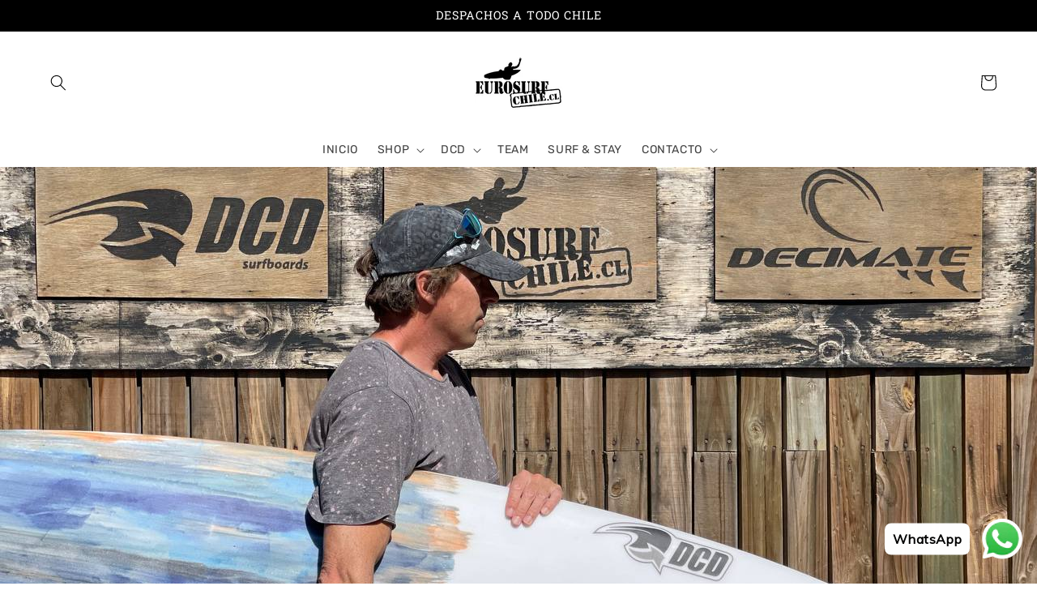

--- FILE ---
content_type: text/html; charset=utf-8
request_url: https://eurosurfchile.cl/collections/all
body_size: 31411
content:
<!doctype html>
<html class="no-js" lang="es">
  <head>
    <meta charset="utf-8">
    <meta http-equiv="X-UA-Compatible" content="IE=edge">
    <meta name="viewport" content="width=device-width,initial-scale=1">
    <meta name="theme-color" content="">
    <link rel="canonical" href="https://eurosurfchile.cl/collections/all">
    <link rel="preconnect" href="https://cdn.shopify.com" crossorigin><link rel="icon" type="image/png" href="//eurosurfchile.cl/cdn/shop/files/Sin_titulo_1500_x_500_px_2.png?crop=center&height=32&v=1681859299&width=32"><link rel="preconnect" href="https://fonts.shopifycdn.com" crossorigin><title>
      Productos
 &ndash; EuroSurfChile</title>

    

    

<meta property="og:site_name" content="EuroSurfChile">
<meta property="og:url" content="https://eurosurfchile.cl/collections/all">
<meta property="og:title" content="Productos">
<meta property="og:type" content="website">
<meta property="og:description" content="EuroSurfChile"><meta name="twitter:card" content="summary_large_image">
<meta name="twitter:title" content="Productos">
<meta name="twitter:description" content="EuroSurfChile">


    <script src="//eurosurfchile.cl/cdn/shop/t/5/assets/constants.js?v=95358004781563950421683553765" defer="defer"></script>
    <script src="//eurosurfchile.cl/cdn/shop/t/5/assets/pubsub.js?v=2921868252632587581683553765" defer="defer"></script>
    <script src="//eurosurfchile.cl/cdn/shop/t/5/assets/global.js?v=127210358271191040921683553765" defer="defer"></script>
    <script>window.performance && window.performance.mark && window.performance.mark('shopify.content_for_header.start');</script><meta id="shopify-digital-wallet" name="shopify-digital-wallet" content="/74006266150/digital_wallets/dialog">
<link rel="alternate" type="application/atom+xml" title="Feed" href="/collections/all.atom" />
<link rel="next" href="/collections/all?page=2">
<script async="async" src="/checkouts/internal/preloads.js?locale=es-CL"></script>
<script id="shopify-features" type="application/json">{"accessToken":"63a3e441643929f6971f364e36d34f6a","betas":["rich-media-storefront-analytics"],"domain":"eurosurfchile.cl","predictiveSearch":true,"shopId":74006266150,"locale":"es"}</script>
<script>var Shopify = Shopify || {};
Shopify.shop = "eurosurfchile.myshopify.com";
Shopify.locale = "es";
Shopify.currency = {"active":"CLP","rate":"1.0"};
Shopify.country = "CL";
Shopify.theme = {"name":"EUROSURF 2.0","id":149139161382,"schema_name":"Origin","schema_version":"9.0.0","theme_store_id":1841,"role":"main"};
Shopify.theme.handle = "null";
Shopify.theme.style = {"id":null,"handle":null};
Shopify.cdnHost = "eurosurfchile.cl/cdn";
Shopify.routes = Shopify.routes || {};
Shopify.routes.root = "/";</script>
<script type="module">!function(o){(o.Shopify=o.Shopify||{}).modules=!0}(window);</script>
<script>!function(o){function n(){var o=[];function n(){o.push(Array.prototype.slice.apply(arguments))}return n.q=o,n}var t=o.Shopify=o.Shopify||{};t.loadFeatures=n(),t.autoloadFeatures=n()}(window);</script>
<script id="shop-js-analytics" type="application/json">{"pageType":"collection"}</script>
<script defer="defer" async type="module" src="//eurosurfchile.cl/cdn/shopifycloud/shop-js/modules/v2/client.init-shop-cart-sync_BSQ69bm3.es.esm.js"></script>
<script defer="defer" async type="module" src="//eurosurfchile.cl/cdn/shopifycloud/shop-js/modules/v2/chunk.common_CIqZBrE6.esm.js"></script>
<script type="module">
  await import("//eurosurfchile.cl/cdn/shopifycloud/shop-js/modules/v2/client.init-shop-cart-sync_BSQ69bm3.es.esm.js");
await import("//eurosurfchile.cl/cdn/shopifycloud/shop-js/modules/v2/chunk.common_CIqZBrE6.esm.js");

  window.Shopify.SignInWithShop?.initShopCartSync?.({"fedCMEnabled":true,"windoidEnabled":true});

</script>
<script>(function() {
  var isLoaded = false;
  function asyncLoad() {
    if (isLoaded) return;
    isLoaded = true;
    var urls = ["https:\/\/cdn.shopify.com\/s\/files\/1\/0033\/3538\/9233\/files\/pushdaddy_a2.js?shop=eurosurfchile.myshopify.com"];
    for (var i = 0; i < urls.length; i++) {
      var s = document.createElement('script');
      s.type = 'text/javascript';
      s.async = true;
      s.src = urls[i];
      var x = document.getElementsByTagName('script')[0];
      x.parentNode.insertBefore(s, x);
    }
  };
  if(window.attachEvent) {
    window.attachEvent('onload', asyncLoad);
  } else {
    window.addEventListener('load', asyncLoad, false);
  }
})();</script>
<script id="__st">var __st={"a":74006266150,"offset":-18000,"reqid":"49f8b939-5a35-4d1b-ba38-6c4302df1902-1768933993","pageurl":"eurosurfchile.cl\/collections\/all","u":"44e42eb973e0","p":"collection"};</script>
<script>window.ShopifyPaypalV4VisibilityTracking = true;</script>
<script id="captcha-bootstrap">!function(){'use strict';const t='contact',e='account',n='new_comment',o=[[t,t],['blogs',n],['comments',n],[t,'customer']],c=[[e,'customer_login'],[e,'guest_login'],[e,'recover_customer_password'],[e,'create_customer']],r=t=>t.map((([t,e])=>`form[action*='/${t}']:not([data-nocaptcha='true']) input[name='form_type'][value='${e}']`)).join(','),a=t=>()=>t?[...document.querySelectorAll(t)].map((t=>t.form)):[];function s(){const t=[...o],e=r(t);return a(e)}const i='password',u='form_key',d=['recaptcha-v3-token','g-recaptcha-response','h-captcha-response',i],f=()=>{try{return window.sessionStorage}catch{return}},m='__shopify_v',_=t=>t.elements[u];function p(t,e,n=!1){try{const o=window.sessionStorage,c=JSON.parse(o.getItem(e)),{data:r}=function(t){const{data:e,action:n}=t;return t[m]||n?{data:e,action:n}:{data:t,action:n}}(c);for(const[e,n]of Object.entries(r))t.elements[e]&&(t.elements[e].value=n);n&&o.removeItem(e)}catch(o){console.error('form repopulation failed',{error:o})}}const l='form_type',E='cptcha';function T(t){t.dataset[E]=!0}const w=window,h=w.document,L='Shopify',v='ce_forms',y='captcha';let A=!1;((t,e)=>{const n=(g='f06e6c50-85a8-45c8-87d0-21a2b65856fe',I='https://cdn.shopify.com/shopifycloud/storefront-forms-hcaptcha/ce_storefront_forms_captcha_hcaptcha.v1.5.2.iife.js',D={infoText:'Protegido por hCaptcha',privacyText:'Privacidad',termsText:'Términos'},(t,e,n)=>{const o=w[L][v],c=o.bindForm;if(c)return c(t,g,e,D).then(n);var r;o.q.push([[t,g,e,D],n]),r=I,A||(h.body.append(Object.assign(h.createElement('script'),{id:'captcha-provider',async:!0,src:r})),A=!0)});var g,I,D;w[L]=w[L]||{},w[L][v]=w[L][v]||{},w[L][v].q=[],w[L][y]=w[L][y]||{},w[L][y].protect=function(t,e){n(t,void 0,e),T(t)},Object.freeze(w[L][y]),function(t,e,n,w,h,L){const[v,y,A,g]=function(t,e,n){const i=e?o:[],u=t?c:[],d=[...i,...u],f=r(d),m=r(i),_=r(d.filter((([t,e])=>n.includes(e))));return[a(f),a(m),a(_),s()]}(w,h,L),I=t=>{const e=t.target;return e instanceof HTMLFormElement?e:e&&e.form},D=t=>v().includes(t);t.addEventListener('submit',(t=>{const e=I(t);if(!e)return;const n=D(e)&&!e.dataset.hcaptchaBound&&!e.dataset.recaptchaBound,o=_(e),c=g().includes(e)&&(!o||!o.value);(n||c)&&t.preventDefault(),c&&!n&&(function(t){try{if(!f())return;!function(t){const e=f();if(!e)return;const n=_(t);if(!n)return;const o=n.value;o&&e.removeItem(o)}(t);const e=Array.from(Array(32),(()=>Math.random().toString(36)[2])).join('');!function(t,e){_(t)||t.append(Object.assign(document.createElement('input'),{type:'hidden',name:u})),t.elements[u].value=e}(t,e),function(t,e){const n=f();if(!n)return;const o=[...t.querySelectorAll(`input[type='${i}']`)].map((({name:t})=>t)),c=[...d,...o],r={};for(const[a,s]of new FormData(t).entries())c.includes(a)||(r[a]=s);n.setItem(e,JSON.stringify({[m]:1,action:t.action,data:r}))}(t,e)}catch(e){console.error('failed to persist form',e)}}(e),e.submit())}));const S=(t,e)=>{t&&!t.dataset[E]&&(n(t,e.some((e=>e===t))),T(t))};for(const o of['focusin','change'])t.addEventListener(o,(t=>{const e=I(t);D(e)&&S(e,y())}));const B=e.get('form_key'),M=e.get(l),P=B&&M;t.addEventListener('DOMContentLoaded',(()=>{const t=y();if(P)for(const e of t)e.elements[l].value===M&&p(e,B);[...new Set([...A(),...v().filter((t=>'true'===t.dataset.shopifyCaptcha))])].forEach((e=>S(e,t)))}))}(h,new URLSearchParams(w.location.search),n,t,e,['guest_login'])})(!0,!0)}();</script>
<script integrity="sha256-4kQ18oKyAcykRKYeNunJcIwy7WH5gtpwJnB7kiuLZ1E=" data-source-attribution="shopify.loadfeatures" defer="defer" src="//eurosurfchile.cl/cdn/shopifycloud/storefront/assets/storefront/load_feature-a0a9edcb.js" crossorigin="anonymous"></script>
<script data-source-attribution="shopify.dynamic_checkout.dynamic.init">var Shopify=Shopify||{};Shopify.PaymentButton=Shopify.PaymentButton||{isStorefrontPortableWallets:!0,init:function(){window.Shopify.PaymentButton.init=function(){};var t=document.createElement("script");t.src="https://eurosurfchile.cl/cdn/shopifycloud/portable-wallets/latest/portable-wallets.es.js",t.type="module",document.head.appendChild(t)}};
</script>
<script data-source-attribution="shopify.dynamic_checkout.buyer_consent">
  function portableWalletsHideBuyerConsent(e){var t=document.getElementById("shopify-buyer-consent"),n=document.getElementById("shopify-subscription-policy-button");t&&n&&(t.classList.add("hidden"),t.setAttribute("aria-hidden","true"),n.removeEventListener("click",e))}function portableWalletsShowBuyerConsent(e){var t=document.getElementById("shopify-buyer-consent"),n=document.getElementById("shopify-subscription-policy-button");t&&n&&(t.classList.remove("hidden"),t.removeAttribute("aria-hidden"),n.addEventListener("click",e))}window.Shopify?.PaymentButton&&(window.Shopify.PaymentButton.hideBuyerConsent=portableWalletsHideBuyerConsent,window.Shopify.PaymentButton.showBuyerConsent=portableWalletsShowBuyerConsent);
</script>
<script data-source-attribution="shopify.dynamic_checkout.cart.bootstrap">document.addEventListener("DOMContentLoaded",(function(){function t(){return document.querySelector("shopify-accelerated-checkout-cart, shopify-accelerated-checkout")}if(t())Shopify.PaymentButton.init();else{new MutationObserver((function(e,n){t()&&(Shopify.PaymentButton.init(),n.disconnect())})).observe(document.body,{childList:!0,subtree:!0})}}));
</script>
<script id="sections-script" data-sections="header" defer="defer" src="//eurosurfchile.cl/cdn/shop/t/5/compiled_assets/scripts.js?v=293"></script>
<script>window.performance && window.performance.mark && window.performance.mark('shopify.content_for_header.end');</script>


    <style data-shopify>
      @font-face {
  font-family: Rubik;
  font-weight: 400;
  font-style: normal;
  font-display: swap;
  src: url("//eurosurfchile.cl/cdn/fonts/rubik/rubik_n4.c2fb67c90aa34ecf8da34fc1da937ee9c0c27942.woff2") format("woff2"),
       url("//eurosurfchile.cl/cdn/fonts/rubik/rubik_n4.d229bd4a6a25ec476a0829a74bf3657a5fd9aa36.woff") format("woff");
}

      @font-face {
  font-family: Rubik;
  font-weight: 700;
  font-style: normal;
  font-display: swap;
  src: url("//eurosurfchile.cl/cdn/fonts/rubik/rubik_n7.9ddb1ff19ac4667369e1c444a6663062e115e651.woff2") format("woff2"),
       url("//eurosurfchile.cl/cdn/fonts/rubik/rubik_n7.2f2815a4763d5118fdb49ad25ccceea3eafcae92.woff") format("woff");
}

      @font-face {
  font-family: Rubik;
  font-weight: 400;
  font-style: italic;
  font-display: swap;
  src: url("//eurosurfchile.cl/cdn/fonts/rubik/rubik_i4.528fdfa8adf0c2cb49c0f6d132dcaffa910849d6.woff2") format("woff2"),
       url("//eurosurfchile.cl/cdn/fonts/rubik/rubik_i4.937396c2106c0db7a4072bbcd373d4e3d0ab306b.woff") format("woff");
}

      @font-face {
  font-family: Rubik;
  font-weight: 700;
  font-style: italic;
  font-display: swap;
  src: url("//eurosurfchile.cl/cdn/fonts/rubik/rubik_i7.e37585fef76596b7b87ec84ca28db2ef5e3df433.woff2") format("woff2"),
       url("//eurosurfchile.cl/cdn/fonts/rubik/rubik_i7.a18d51774424b841c335ca3a15ab66cba9fce8c1.woff") format("woff");
}

      @font-face {
  font-family: "Roboto Slab";
  font-weight: 400;
  font-style: normal;
  font-display: swap;
  src: url("//eurosurfchile.cl/cdn/fonts/roboto_slab/robotoslab_n4.d3a9266696fe77645ad2b6579a2b30c11742dc68.woff2") format("woff2"),
       url("//eurosurfchile.cl/cdn/fonts/roboto_slab/robotoslab_n4.ac73924d0e45cb28b8adb30cbb4ff26dbe125c23.woff") format("woff");
}


      :root {
        --font-body-family: Rubik, sans-serif;
        --font-body-style: normal;
        --font-body-weight: 400;
        --font-body-weight-bold: 700;

        --font-heading-family: "Roboto Slab", serif;
        --font-heading-style: normal;
        --font-heading-weight: 400;

        --font-body-scale: 1.0;
        --font-heading-scale: 1.1;

        --color-base-text: 0, 0, 0;
        --color-shadow: 0, 0, 0;
        --color-base-background-1: 255, 255, 255;
        --color-base-background-2: 0, 0, 0;
        --color-base-solid-button-labels: 0, 0, 0;
        --color-base-outline-button-labels: 0, 0, 0;
        --color-base-accent-1: 255, 255, 255;
        --color-base-accent-2: 0, 0, 0;
        --payment-terms-background-color: #ffffff;

        --gradient-base-background-1: #ffffff;
        --gradient-base-background-2: #000000;
        --gradient-base-accent-1: #ffffff;
        --gradient-base-accent-2: #000000;

        --media-padding: px;
        --media-border-opacity: 0.1;
        --media-border-width: 0px;
        --media-radius: 0px;
        --media-shadow-opacity: 0.0;
        --media-shadow-horizontal-offset: 0px;
        --media-shadow-vertical-offset: 0px;
        --media-shadow-blur-radius: 5px;
        --media-shadow-visible: 0;

        --page-width: 140rem;
        --page-width-margin: 0rem;

        --product-card-image-padding: 0.0rem;
        --product-card-corner-radius: 0.0rem;
        --product-card-text-alignment: left;
        --product-card-border-width: 0.0rem;
        --product-card-border-opacity: 0.1;
        --product-card-shadow-opacity: 0.0;
        --product-card-shadow-visible: 0;
        --product-card-shadow-horizontal-offset: 0.0rem;
        --product-card-shadow-vertical-offset: 0.4rem;
        --product-card-shadow-blur-radius: 0.5rem;

        --collection-card-image-padding: 0.0rem;
        --collection-card-corner-radius: 0.0rem;
        --collection-card-text-alignment: left;
        --collection-card-border-width: 0.0rem;
        --collection-card-border-opacity: 0.1;
        --collection-card-shadow-opacity: 0.0;
        --collection-card-shadow-visible: 0;
        --collection-card-shadow-horizontal-offset: 0.0rem;
        --collection-card-shadow-vertical-offset: 0.4rem;
        --collection-card-shadow-blur-radius: 0.5rem;

        --blog-card-image-padding: 0.0rem;
        --blog-card-corner-radius: 0.0rem;
        --blog-card-text-alignment: left;
        --blog-card-border-width: 0.0rem;
        --blog-card-border-opacity: 0.1;
        --blog-card-shadow-opacity: 0.0;
        --blog-card-shadow-visible: 0;
        --blog-card-shadow-horizontal-offset: 0.0rem;
        --blog-card-shadow-vertical-offset: 0.4rem;
        --blog-card-shadow-blur-radius: 0.5rem;

        --badge-corner-radius: 0.0rem;

        --popup-border-width: 1px;
        --popup-border-opacity: 1.0;
        --popup-corner-radius: 0px;
        --popup-shadow-opacity: 0.0;
        --popup-shadow-horizontal-offset: 0px;
        --popup-shadow-vertical-offset: 4px;
        --popup-shadow-blur-radius: 5px;

        --drawer-border-width: 1px;
        --drawer-border-opacity: 0.0;
        --drawer-shadow-opacity: 0.0;
        --drawer-shadow-horizontal-offset: 0px;
        --drawer-shadow-vertical-offset: 4px;
        --drawer-shadow-blur-radius: 0px;

        --spacing-sections-desktop: 0px;
        --spacing-sections-mobile: 0px;

        --grid-desktop-vertical-spacing: 40px;
        --grid-desktop-horizontal-spacing: 4px;
        --grid-mobile-vertical-spacing: 20px;
        --grid-mobile-horizontal-spacing: 2px;

        --text-boxes-border-opacity: 0.1;
        --text-boxes-border-width: 0px;
        --text-boxes-radius: 0px;
        --text-boxes-shadow-opacity: 0.0;
        --text-boxes-shadow-visible: 0;
        --text-boxes-shadow-horizontal-offset: 0px;
        --text-boxes-shadow-vertical-offset: 4px;
        --text-boxes-shadow-blur-radius: 5px;

        --buttons-radius: 2px;
        --buttons-radius-outset: 3px;
        --buttons-border-width: 1px;
        --buttons-border-opacity: 1.0;
        --buttons-shadow-opacity: 0.05;
        --buttons-shadow-visible: 1;
        --buttons-shadow-horizontal-offset: 0px;
        --buttons-shadow-vertical-offset: 4px;
        --buttons-shadow-blur-radius: 5px;
        --buttons-border-offset: 0.3px;

        --inputs-radius: 0px;
        --inputs-border-width: 1px;
        --inputs-border-opacity: 1.0;
        --inputs-shadow-opacity: 0.0;
        --inputs-shadow-horizontal-offset: 0px;
        --inputs-margin-offset: 0px;
        --inputs-shadow-vertical-offset: -4px;
        --inputs-shadow-blur-radius: 5px;
        --inputs-radius-outset: 0px;

        --variant-pills-radius: 0px;
        --variant-pills-border-width: 1px;
        --variant-pills-border-opacity: 1.0;
        --variant-pills-shadow-opacity: 0.0;
        --variant-pills-shadow-horizontal-offset: 0px;
        --variant-pills-shadow-vertical-offset: 4px;
        --variant-pills-shadow-blur-radius: 5px;
      }

      *,
      *::before,
      *::after {
        box-sizing: inherit;
      }

      html {
        box-sizing: border-box;
        font-size: calc(var(--font-body-scale) * 62.5%);
        height: 100%;
      }

      body {
        display: grid;
        grid-template-rows: auto auto 1fr auto;
        grid-template-columns: 100%;
        min-height: 100%;
        margin: 0;
        font-size: 1.5rem;
        letter-spacing: 0.06rem;
        line-height: calc(1 + 0.8 / var(--font-body-scale));
        font-family: var(--font-body-family);
        font-style: var(--font-body-style);
        font-weight: var(--font-body-weight);
      }

      @media screen and (min-width: 750px) {
        body {
          font-size: 1.6rem;
        }
      }
    </style>

    <link href="//eurosurfchile.cl/cdn/shop/t/5/assets/base.css?v=140624990073879848751683553765" rel="stylesheet" type="text/css" media="all" />
<link rel="preload" as="font" href="//eurosurfchile.cl/cdn/fonts/rubik/rubik_n4.c2fb67c90aa34ecf8da34fc1da937ee9c0c27942.woff2" type="font/woff2" crossorigin><link rel="preload" as="font" href="//eurosurfchile.cl/cdn/fonts/roboto_slab/robotoslab_n4.d3a9266696fe77645ad2b6579a2b30c11742dc68.woff2" type="font/woff2" crossorigin><link rel="stylesheet" href="//eurosurfchile.cl/cdn/shop/t/5/assets/component-predictive-search.css?v=85913294783299393391683553765" media="print" onload="this.media='all'"><script>document.documentElement.className = document.documentElement.className.replace('no-js', 'js');
    if (Shopify.designMode) {
      document.documentElement.classList.add('shopify-design-mode');
    }
    </script>
  <!-- BEGIN app block: shopify://apps/pushdaddy-whatsapp-chat-api/blocks/app-embed/e3f2054d-bf7b-4e63-8db3-00712592382c -->
  
<script>
   var random_numberyryt = "id" + Math.random().toString(16).slice(2);
</script>

 <div id="shopify-block-placeholder_pdaddychat" class="shopify-block shopify-app-block" data-block-handle="app-embed">
 </div>

<script>
  document.getElementById('shopify-block-placeholder_pdaddychat').id = 'shopify-block-' + random_numberyryt;
if (!window.wwhatsappJs_new2a) {
    try {
        window.wwhatsappJs_new2a = {};
        wwhatsappJs_new2a.WhatsApp_new2a = {
            metafields: {
                shop: "eurosurfchile.myshopify.com",
                settings: {"block_order":["15000178148"],"blocks":{"15000178148":{"disabled":"0","number":"56966061125","name":"EuroSurf","label":"Ventas","avatar":"https://cdn.shopify.com/s/files/1/0033/3538/9233/files/Female-2.png?v=1628343022","online":"0","timezone":"America/Santiago","cid":"15000178148","ciiid":"146984","sunday":{"enabled":"1","range":"0,1439"},"monday":{"enabled":"1","range":"0,1439"},"tuesday":{"enabled":"1","range":"0,1439"},"wednesday":{"enabled":"1","range":"0,1439"},"thursday":{"enabled":"1","range":"0,1439"},"friday":{"enabled":"1","range":"0,1439"},"saturday":{"enabled":"1","range":"0,1439"},"offline":"Actualmente fuera de línea. Volveremos pronto","chat":{"enabled":"1","greeting":"¡Hola! James aquí del equipo de soporte. para el estado del pedido, proporcione su número de pedido e ingrese, para cualquier otra cosa, escriba un mensaje y chatee conmigo"},"message":"Necesito ayuda","page_url":"0"}},"style":{"pattern":"100","customized":{"enabled":"1","color":"#FFFFFF","background":"#1E1E20","background_img":"","svg_color":"","background_img_main":"https://cdn.shopify.com/s/files/1/0033/3538/9233/files/1905.png","button_animation":"","background_pic_header":"","auto_start":"9999000","hide_buttonsx":"0","icon_width":"60","chat_width":"376","border_radius":"50","icon_position":"12","compact_normal":"1","secondary_button":"0","secondary_button_link":"","secondary_text":"","pages_display":"/pages/,/,/collections/,/products/,/cart/,/orders/,/checkouts/,/blogs/,/password/","updown_bottom":"20","labelradius":"8","updown_bottom_m":"20","updown_bottom2":"0","widget_optin":"","leftright_label":"0","updown_share":"30","secondary_button_bgcolor":"#f0f0f0","secondary_button_tcolor":"#0084FF ","secondary_button_lcolor":"#0084FF ","leftt_rightt":"1.0","leftt_rightt_sec":"12","animation_count":"infinite","font_weight":"600","animation_iteration":"99999","extend_header_img":"0","font":"Muli","font_size":"16","abandned_cart_enabled":"1","auto_hide_share":"10000000000","auto_hide_chat":"10000000000","final_leftright_second_position":"left","remove_bottom":"1","header_text_color":"","header_bg_color":"","share_icons_display":"Whatsapp","share_size":"40","share_radius":"0","svg_yes":"0","svg_yes_icon":"0","share_trans":"0","what_bg":"","body_bgcolor":"","abandoned_kakkar":"0","shadow_yn":"1","mobile_label_yn":"1","google_ec":"whatsapp_pushdaddy","google_el":"whatsapp_pushdaddy","google_ea":"whatsapp_pushdaddy","fpixel_en":"whatsapp_pushdaddy","faq_yn":"0","chatbox_radius":"8","clicktcart_text":"Estamos disponibles las 24 horas, los 7 días de la semana para charlar. siéntete libre de chatear","bot_yn":"0","advance_bot":"0","botus":"1","clicktcart_anim_c":"pwapp-onlyonce","clicktcart":"0","ctaction_animation":"pwapp-bounce","order_conf":false,"whatsapp_yn":"0","header_posit_img":"center","remove_bg":"0","chatbox_height":"70","title_textsize":"24","waving_img":"","merged_icons":"0","merged_icons_display":"NO","blink_circle":"0","blink_animation":"pwapp-zooml","blink_circle_color":"#fff","blink_circle_bg":"red","trackingon":"0","chatnow_color":"black","label_bgcolor":"#fff","faq_color":"black","leftrightclose":"right","header_flat":"1","adddv_bott":"","etext1":"Please introduce yourself","etext2":"Enter your email","etext3":"Send","etext4":"Thank You","etext5":"2000","scaleicon":"1","emailpop":"0","signuppopup":"","flyer_chat":"0","flyer_chat_m":"0","flyer_text":"","flyer_img":"","merge_bot_button":"0","wallyn":"0","lang_support":"en"}},"share":{"desktop":{"disabled":"1","position":"left"},"mobile":{"disabled":"1","position":"left"},"style":{"color":"#2A2C2B","background":"#D8AB2E"},"texts":{"button":"Compartir","message":"COMPRUEBE ESTO"}},"addtocart":{"style":{"mobile":"0","desktop":"0","replace_yn":"","but_bgcolor":"","but_tcolor":"","but_fsize":"0","but_radius":"0","button_wid":"0","button_pad":"0","but_bor_col":"","but_bor_wid":"0"},"texts":{"but_label1":"","but_link1":"","but_label2":"","but_link2":""}},"faq_quick_reply":[],"faq_block_order":[],"faq_blocks":{},"faq_texts":{"category":"FAQ Categories","featured":"General questions","search":"Search on Helpdesk","results":"Results for terms","no_results":"Sorry, no results found. Please try another keyword."},"track_url":"https://way2enjoy.com/shopify/1/whatsapp-chat/tracking_1.php","charge":true,"desktop":{"disabled":"0","position":"right","layout":"newchat6"},"mobile":{"disabled":"0","position":"right","layout":"newchat6"},"texts":{"title":"Hola","description":"Bienvenida Invitada","prefilledt":"Necesito ayuda","note":"Normalmente respondemos en minutos","button":"WhatsApp","bot_tri_button":"Order Status","placeholder":"Enviar un mensaje","emoji_search":"Search emoji…","emoji_frequently":"Frequently used","emoji_people":"People","emoji_nature":"Nature","emoji_objects":"Objects","emoji_places":"Places","emoji_symbols":"Symbols","emoji_not_found":"No emoji could be found"}},
				
            }
        };
        // Any additional code...
    } catch (e) {
        console.error('An error occurred in the script:', e);
    }
}

  const blocksyyy = wwhatsappJs_new2a.WhatsApp_new2a.metafields.settings.blocks;
for (const blockId in blocksyyy) {
    if (blocksyyy.hasOwnProperty(blockId)) {
        const block = blocksyyy[blockId]; 
        const ciiid_value = block.ciiid;   
        const pdaddy_website = block.websiteee;   

		
		
         localStorage.setItem('pdaddy_ciiid', ciiid_value);
		          localStorage.setItem('pdaddy_website', pdaddy_website);
       // console.log(`Stored ciiid for block ${blockId}: ${ciiid_value}`);
    }
}




</script>






<!-- END app block --><script src="https://cdn.shopify.com/extensions/019bb70a-be4d-7746-91c7-30714bd9d014/node-app-147/assets/bookeasy-widget.js" type="text/javascript" defer="defer"></script>
<script src="https://cdn.shopify.com/extensions/019b7cd0-6587-73c3-9937-bcc2249fa2c4/lb-upsell-227/assets/lb-selleasy.js" type="text/javascript" defer="defer"></script>
<script src="https://cdn.shopify.com/extensions/747c5c4f-01f6-4977-a618-0a92d9ef14e9/pushdaddy-whatsapp-live-chat-340/assets/pushdaddy_a7_livechat1_new4.js" type="text/javascript" defer="defer"></script>
<link href="https://cdn.shopify.com/extensions/747c5c4f-01f6-4977-a618-0a92d9ef14e9/pushdaddy-whatsapp-live-chat-340/assets/pwhatsapp119ba1.scss.css" rel="stylesheet" type="text/css" media="all">
<script src="https://cdn.shopify.com/extensions/19689677-6488-4a31-adf3-fcf4359c5fd9/forms-2295/assets/shopify-forms-loader.js" type="text/javascript" defer="defer"></script>
<link href="https://monorail-edge.shopifysvc.com" rel="dns-prefetch">
<script>(function(){if ("sendBeacon" in navigator && "performance" in window) {try {var session_token_from_headers = performance.getEntriesByType('navigation')[0].serverTiming.find(x => x.name == '_s').description;} catch {var session_token_from_headers = undefined;}var session_cookie_matches = document.cookie.match(/_shopify_s=([^;]*)/);var session_token_from_cookie = session_cookie_matches && session_cookie_matches.length === 2 ? session_cookie_matches[1] : "";var session_token = session_token_from_headers || session_token_from_cookie || "";function handle_abandonment_event(e) {var entries = performance.getEntries().filter(function(entry) {return /monorail-edge.shopifysvc.com/.test(entry.name);});if (!window.abandonment_tracked && entries.length === 0) {window.abandonment_tracked = true;var currentMs = Date.now();var navigation_start = performance.timing.navigationStart;var payload = {shop_id: 74006266150,url: window.location.href,navigation_start,duration: currentMs - navigation_start,session_token,page_type: "collection"};window.navigator.sendBeacon("https://monorail-edge.shopifysvc.com/v1/produce", JSON.stringify({schema_id: "online_store_buyer_site_abandonment/1.1",payload: payload,metadata: {event_created_at_ms: currentMs,event_sent_at_ms: currentMs}}));}}window.addEventListener('pagehide', handle_abandonment_event);}}());</script>
<script id="web-pixels-manager-setup">(function e(e,d,r,n,o){if(void 0===o&&(o={}),!Boolean(null===(a=null===(i=window.Shopify)||void 0===i?void 0:i.analytics)||void 0===a?void 0:a.replayQueue)){var i,a;window.Shopify=window.Shopify||{};var t=window.Shopify;t.analytics=t.analytics||{};var s=t.analytics;s.replayQueue=[],s.publish=function(e,d,r){return s.replayQueue.push([e,d,r]),!0};try{self.performance.mark("wpm:start")}catch(e){}var l=function(){var e={modern:/Edge?\/(1{2}[4-9]|1[2-9]\d|[2-9]\d{2}|\d{4,})\.\d+(\.\d+|)|Firefox\/(1{2}[4-9]|1[2-9]\d|[2-9]\d{2}|\d{4,})\.\d+(\.\d+|)|Chrom(ium|e)\/(9{2}|\d{3,})\.\d+(\.\d+|)|(Maci|X1{2}).+ Version\/(15\.\d+|(1[6-9]|[2-9]\d|\d{3,})\.\d+)([,.]\d+|)( \(\w+\)|)( Mobile\/\w+|) Safari\/|Chrome.+OPR\/(9{2}|\d{3,})\.\d+\.\d+|(CPU[ +]OS|iPhone[ +]OS|CPU[ +]iPhone|CPU IPhone OS|CPU iPad OS)[ +]+(15[._]\d+|(1[6-9]|[2-9]\d|\d{3,})[._]\d+)([._]\d+|)|Android:?[ /-](13[3-9]|1[4-9]\d|[2-9]\d{2}|\d{4,})(\.\d+|)(\.\d+|)|Android.+Firefox\/(13[5-9]|1[4-9]\d|[2-9]\d{2}|\d{4,})\.\d+(\.\d+|)|Android.+Chrom(ium|e)\/(13[3-9]|1[4-9]\d|[2-9]\d{2}|\d{4,})\.\d+(\.\d+|)|SamsungBrowser\/([2-9]\d|\d{3,})\.\d+/,legacy:/Edge?\/(1[6-9]|[2-9]\d|\d{3,})\.\d+(\.\d+|)|Firefox\/(5[4-9]|[6-9]\d|\d{3,})\.\d+(\.\d+|)|Chrom(ium|e)\/(5[1-9]|[6-9]\d|\d{3,})\.\d+(\.\d+|)([\d.]+$|.*Safari\/(?![\d.]+ Edge\/[\d.]+$))|(Maci|X1{2}).+ Version\/(10\.\d+|(1[1-9]|[2-9]\d|\d{3,})\.\d+)([,.]\d+|)( \(\w+\)|)( Mobile\/\w+|) Safari\/|Chrome.+OPR\/(3[89]|[4-9]\d|\d{3,})\.\d+\.\d+|(CPU[ +]OS|iPhone[ +]OS|CPU[ +]iPhone|CPU IPhone OS|CPU iPad OS)[ +]+(10[._]\d+|(1[1-9]|[2-9]\d|\d{3,})[._]\d+)([._]\d+|)|Android:?[ /-](13[3-9]|1[4-9]\d|[2-9]\d{2}|\d{4,})(\.\d+|)(\.\d+|)|Mobile Safari.+OPR\/([89]\d|\d{3,})\.\d+\.\d+|Android.+Firefox\/(13[5-9]|1[4-9]\d|[2-9]\d{2}|\d{4,})\.\d+(\.\d+|)|Android.+Chrom(ium|e)\/(13[3-9]|1[4-9]\d|[2-9]\d{2}|\d{4,})\.\d+(\.\d+|)|Android.+(UC? ?Browser|UCWEB|U3)[ /]?(15\.([5-9]|\d{2,})|(1[6-9]|[2-9]\d|\d{3,})\.\d+)\.\d+|SamsungBrowser\/(5\.\d+|([6-9]|\d{2,})\.\d+)|Android.+MQ{2}Browser\/(14(\.(9|\d{2,})|)|(1[5-9]|[2-9]\d|\d{3,})(\.\d+|))(\.\d+|)|K[Aa][Ii]OS\/(3\.\d+|([4-9]|\d{2,})\.\d+)(\.\d+|)/},d=e.modern,r=e.legacy,n=navigator.userAgent;return n.match(d)?"modern":n.match(r)?"legacy":"unknown"}(),u="modern"===l?"modern":"legacy",c=(null!=n?n:{modern:"",legacy:""})[u],f=function(e){return[e.baseUrl,"/wpm","/b",e.hashVersion,"modern"===e.buildTarget?"m":"l",".js"].join("")}({baseUrl:d,hashVersion:r,buildTarget:u}),m=function(e){var d=e.version,r=e.bundleTarget,n=e.surface,o=e.pageUrl,i=e.monorailEndpoint;return{emit:function(e){var a=e.status,t=e.errorMsg,s=(new Date).getTime(),l=JSON.stringify({metadata:{event_sent_at_ms:s},events:[{schema_id:"web_pixels_manager_load/3.1",payload:{version:d,bundle_target:r,page_url:o,status:a,surface:n,error_msg:t},metadata:{event_created_at_ms:s}}]});if(!i)return console&&console.warn&&console.warn("[Web Pixels Manager] No Monorail endpoint provided, skipping logging."),!1;try{return self.navigator.sendBeacon.bind(self.navigator)(i,l)}catch(e){}var u=new XMLHttpRequest;try{return u.open("POST",i,!0),u.setRequestHeader("Content-Type","text/plain"),u.send(l),!0}catch(e){return console&&console.warn&&console.warn("[Web Pixels Manager] Got an unhandled error while logging to Monorail."),!1}}}}({version:r,bundleTarget:l,surface:e.surface,pageUrl:self.location.href,monorailEndpoint:e.monorailEndpoint});try{o.browserTarget=l,function(e){var d=e.src,r=e.async,n=void 0===r||r,o=e.onload,i=e.onerror,a=e.sri,t=e.scriptDataAttributes,s=void 0===t?{}:t,l=document.createElement("script"),u=document.querySelector("head"),c=document.querySelector("body");if(l.async=n,l.src=d,a&&(l.integrity=a,l.crossOrigin="anonymous"),s)for(var f in s)if(Object.prototype.hasOwnProperty.call(s,f))try{l.dataset[f]=s[f]}catch(e){}if(o&&l.addEventListener("load",o),i&&l.addEventListener("error",i),u)u.appendChild(l);else{if(!c)throw new Error("Did not find a head or body element to append the script");c.appendChild(l)}}({src:f,async:!0,onload:function(){if(!function(){var e,d;return Boolean(null===(d=null===(e=window.Shopify)||void 0===e?void 0:e.analytics)||void 0===d?void 0:d.initialized)}()){var d=window.webPixelsManager.init(e)||void 0;if(d){var r=window.Shopify.analytics;r.replayQueue.forEach((function(e){var r=e[0],n=e[1],o=e[2];d.publishCustomEvent(r,n,o)})),r.replayQueue=[],r.publish=d.publishCustomEvent,r.visitor=d.visitor,r.initialized=!0}}},onerror:function(){return m.emit({status:"failed",errorMsg:"".concat(f," has failed to load")})},sri:function(e){var d=/^sha384-[A-Za-z0-9+/=]+$/;return"string"==typeof e&&d.test(e)}(c)?c:"",scriptDataAttributes:o}),m.emit({status:"loading"})}catch(e){m.emit({status:"failed",errorMsg:(null==e?void 0:e.message)||"Unknown error"})}}})({shopId: 74006266150,storefrontBaseUrl: "https://eurosurfchile.cl",extensionsBaseUrl: "https://extensions.shopifycdn.com/cdn/shopifycloud/web-pixels-manager",monorailEndpoint: "https://monorail-edge.shopifysvc.com/unstable/produce_batch",surface: "storefront-renderer",enabledBetaFlags: ["2dca8a86"],webPixelsConfigList: [{"id":"373621030","configuration":"{\"pixel_id\":\"769008871663942\",\"pixel_type\":\"facebook_pixel\",\"metaapp_system_user_token\":\"-\"}","eventPayloadVersion":"v1","runtimeContext":"OPEN","scriptVersion":"ca16bc87fe92b6042fbaa3acc2fbdaa6","type":"APP","apiClientId":2329312,"privacyPurposes":["ANALYTICS","MARKETING","SALE_OF_DATA"],"dataSharingAdjustments":{"protectedCustomerApprovalScopes":["read_customer_address","read_customer_email","read_customer_name","read_customer_personal_data","read_customer_phone"]}},{"id":"shopify-app-pixel","configuration":"{}","eventPayloadVersion":"v1","runtimeContext":"STRICT","scriptVersion":"0450","apiClientId":"shopify-pixel","type":"APP","privacyPurposes":["ANALYTICS","MARKETING"]},{"id":"shopify-custom-pixel","eventPayloadVersion":"v1","runtimeContext":"LAX","scriptVersion":"0450","apiClientId":"shopify-pixel","type":"CUSTOM","privacyPurposes":["ANALYTICS","MARKETING"]}],isMerchantRequest: false,initData: {"shop":{"name":"EuroSurfChile","paymentSettings":{"currencyCode":"CLP"},"myshopifyDomain":"eurosurfchile.myshopify.com","countryCode":"CL","storefrontUrl":"https:\/\/eurosurfchile.cl"},"customer":null,"cart":null,"checkout":null,"productVariants":[],"purchasingCompany":null},},"https://eurosurfchile.cl/cdn","fcfee988w5aeb613cpc8e4bc33m6693e112",{"modern":"","legacy":""},{"shopId":"74006266150","storefrontBaseUrl":"https:\/\/eurosurfchile.cl","extensionBaseUrl":"https:\/\/extensions.shopifycdn.com\/cdn\/shopifycloud\/web-pixels-manager","surface":"storefront-renderer","enabledBetaFlags":"[\"2dca8a86\"]","isMerchantRequest":"false","hashVersion":"fcfee988w5aeb613cpc8e4bc33m6693e112","publish":"custom","events":"[[\"page_viewed\",{}],[\"collection_viewed\",{\"collection\":{\"id\":\"\",\"title\":\"Productos\",\"productVariants\":[{\"price\":{\"amount\":16000.0,\"currencyCode\":\"CLP\"},\"product\":{\"title\":\"Bolsa De Cambio\",\"vendor\":\"DECIMATE\",\"id\":\"8249848791334\",\"untranslatedTitle\":\"Bolsa De Cambio\",\"url\":\"\/products\/bolsa-de-cambio\",\"type\":\"Surfboard\"},\"id\":\"44874485661990\",\"image\":{\"src\":\"\/\/eurosurfchile.cl\/cdn\/shop\/products\/BOLSADECAMBIO2.jpg?v=1681837979\"},\"sku\":\"\",\"title\":\"Default Title\",\"untranslatedTitle\":\"Default Title\"},{\"price\":{\"amount\":12800.0,\"currencyCode\":\"CLP\"},\"product\":{\"title\":\"Calcetines de Neopreno\",\"vendor\":\"DECIMATE\",\"id\":\"8249848824102\",\"untranslatedTitle\":\"Calcetines de Neopreno\",\"url\":\"\/products\/calcetines-l\",\"type\":\"Surfboard\"},\"id\":\"44875160387878\",\"image\":{\"src\":\"\/\/eurosurfchile.cl\/cdn\/shop\/products\/CALCETINESNEOPRENO.jpg?v=1681838009\"},\"sku\":\"\",\"title\":\"S\",\"untranslatedTitle\":\"S\"},{\"price\":{\"amount\":380000.0,\"currencyCode\":\"CLP\"},\"product\":{\"title\":\"Catfish Twin-Fish\",\"vendor\":\"DCD\",\"id\":\"8250236567846\",\"untranslatedTitle\":\"Catfish Twin-Fish\",\"url\":\"\/products\/tabla-de-surf-2\",\"type\":\"\"},\"id\":\"44875988304166\",\"image\":{\"src\":\"\/\/eurosurfchile.cl\/cdn\/shop\/files\/REVOLUTIONMODEL_26.png?v=1698609482\"},\"sku\":\"\",\"title\":\"Default Title\",\"untranslatedTitle\":\"Default Title\"},{\"price\":{\"amount\":25000.0,\"currencyCode\":\"CLP\"},\"product\":{\"title\":\"Deck Pad\",\"vendor\":\"DECIMATE\",\"id\":\"8249848955174\",\"untranslatedTitle\":\"Deck Pad\",\"url\":\"\/products\/deck-pad-negro\",\"type\":\"Surfboard\"},\"id\":\"44874485825830\",\"image\":{\"src\":\"\/\/eurosurfchile.cl\/cdn\/shop\/products\/555868.jpg?v=1681840113\"},\"sku\":\"\",\"title\":\"Default Title\",\"untranslatedTitle\":\"Default Title\"},{\"price\":{\"amount\":380000.0,\"currencyCode\":\"CLP\"},\"product\":{\"title\":\"Fenix\",\"vendor\":\"DCD\",\"id\":\"8250238239014\",\"untranslatedTitle\":\"Fenix\",\"url\":\"\/products\/fenix\",\"type\":\"Surfboard\"},\"id\":\"47145882878246\",\"image\":{\"src\":\"\/\/eurosurfchile.cl\/cdn\/shop\/files\/REVOLUTIONMODEL_6.png?v=1698597090\"},\"sku\":\"\",\"title\":\"Clásica\",\"untranslatedTitle\":\"Clásica\"},{\"price\":{\"amount\":18000.0,\"currencyCode\":\"CLP\"},\"product\":{\"title\":\"Funda Bodyboard Calcetin\",\"vendor\":\"DECIMATE\",\"id\":\"8249848987942\",\"untranslatedTitle\":\"Funda Bodyboard Calcetin\",\"url\":\"\/products\/funda-bodyboard-calcetin\",\"type\":\"Surfboard\"},\"id\":\"45183794381094\",\"image\":{\"src\":\"\/\/eurosurfchile.cl\/cdn\/shop\/products\/FUNDACALCETINBODYBOARD2.jpg?v=1681840186\"},\"sku\":\"\",\"title\":\"azul\",\"untranslatedTitle\":\"azul\"},{\"price\":{\"amount\":24000.0,\"currencyCode\":\"CLP\"},\"product\":{\"title\":\"Funda Calcetín\",\"vendor\":\"DECIMATE\",\"id\":\"8249849053478\",\"untranslatedTitle\":\"Funda Calcetín\",\"url\":\"\/products\/funda-calcetin-6-0\",\"type\":\"Surfboard\"},\"id\":\"44875176182054\",\"image\":{\"src\":\"\/\/eurosurfchile.cl\/cdn\/shop\/products\/FUNDACALCETINSURF2.jpg?v=1681838115\"},\"sku\":\"\",\"title\":\"6'0\\\" \/ Líneas Azul\",\"untranslatedTitle\":\"6'0\\\" \/ Líneas Azul\"},{\"price\":{\"amount\":48000.0,\"currencyCode\":\"CLP\"},\"product\":{\"title\":\"Funda Surf\",\"vendor\":\"DECIMATE\",\"id\":\"8249849348390\",\"untranslatedTitle\":\"Funda Surf\",\"url\":\"\/products\/funda-surf-6-0\",\"type\":\"Surfboard\"},\"id\":\"51530660512038\",\"image\":{\"src\":\"\/\/eurosurfchile.cl\/cdn\/shop\/products\/FUNDAGRISSURF.jpg?v=1681840308\"},\"sku\":null,\"title\":\"6´0´´\",\"untranslatedTitle\":\"6´0´´\"},{\"price\":{\"amount\":380000.0,\"currencyCode\":\"CLP\"},\"product\":{\"title\":\"Galactic Hybrid-Funboard\",\"vendor\":\"DCD\",\"id\":\"8250237026598\",\"untranslatedTitle\":\"Galactic Hybrid-Funboard\",\"url\":\"\/products\/tabla-de-surf-3\",\"type\":\"Surfboard\"},\"id\":\"47148706791718\",\"image\":{\"src\":\"\/\/eurosurfchile.cl\/cdn\/shop\/files\/REVOLUTIONMODEL_20.png?v=1698607074\"},\"sku\":\"\",\"title\":\"Clásica\",\"untranslatedTitle\":\"Clásica\"},{\"price\":{\"amount\":380000.0,\"currencyCode\":\"CLP\"},\"product\":{\"title\":\"Guru\",\"vendor\":\"DCD\",\"id\":\"8250237845798\",\"untranslatedTitle\":\"Guru\",\"url\":\"\/products\/tabla-de-surf-4\",\"type\":\"Surfboard\"},\"id\":\"47148707217702\",\"image\":{\"src\":\"\/\/eurosurfchile.cl\/cdn\/shop\/files\/REVOLUTIONMODEL_18.png?v=1698606850\"},\"sku\":\"\",\"title\":\"Clásica\",\"untranslatedTitle\":\"Clásica\"},{\"price\":{\"amount\":65000.0,\"currencyCode\":\"CLP\"},\"product\":{\"title\":\"Habitación cuádruple con baño privado\",\"vendor\":\"Surf \u0026 Stay\",\"id\":\"8874915823910\",\"untranslatedTitle\":\"Habitación cuádruple con baño privado\",\"url\":\"\/products\/habitacion-cuadruple-con-bano-privado\",\"type\":\"\"},\"id\":\"47242389979430\",\"image\":{\"src\":\"\/\/eurosurfchile.cl\/cdn\/shop\/files\/423059958_1.jpg?v=1700774231\"},\"sku\":null,\"title\":\"Default Title\",\"untranslatedTitle\":\"Default Title\"},{\"price\":{\"amount\":60000.0,\"currencyCode\":\"CLP\"},\"product\":{\"title\":\"Habitación Matrimonial Con Baño Privado\",\"vendor\":\"Surf \u0026 Stay\",\"id\":\"8822484631846\",\"untranslatedTitle\":\"Habitación Matrimonial Con Baño Privado\",\"url\":\"\/products\/habitacion-matrimonial-con-bano-privado\",\"type\":\"\"},\"id\":\"47081325789478\",\"image\":{\"src\":\"\/\/eurosurfchile.cl\/cdn\/shop\/files\/372125801.jpg?v=1700772599\"},\"sku\":\"\",\"title\":\"Default Title\",\"untranslatedTitle\":\"Default Title\"},{\"price\":{\"amount\":360000.0,\"currencyCode\":\"CLP\"},\"product\":{\"title\":\"Hyper\",\"vendor\":\"DCD\",\"id\":\"8250236010790\",\"untranslatedTitle\":\"Hyper\",\"url\":\"\/products\/tabla-surf-1\",\"type\":\"Surfboard\"},\"id\":\"47148718915878\",\"image\":{\"src\":\"\/\/eurosurfchile.cl\/cdn\/shop\/files\/REVOLUTIONMODEL_22.png?v=1698607279\"},\"sku\":\"\",\"title\":\"Clásico\",\"untranslatedTitle\":\"Clásico\"},{\"price\":{\"amount\":380000.0,\"currencyCode\":\"CLP\"},\"product\":{\"title\":\"Hyper-Up\",\"vendor\":\"DCD\",\"id\":\"8289217216806\",\"untranslatedTitle\":\"Hyper-Up\",\"url\":\"\/products\/hyper-up\",\"type\":\"Surfboard\"},\"id\":\"47148719407398\",\"image\":{\"src\":\"\/\/eurosurfchile.cl\/cdn\/shop\/files\/Hyperup_1.png?v=1698620969\"},\"sku\":\"\",\"title\":\"Clásica\",\"untranslatedTitle\":\"Clásica\"},{\"price\":{\"amount\":18000.0,\"currencyCode\":\"CLP\"},\"product\":{\"title\":\"Leash Bodyboard Bicep Negro\",\"vendor\":\"DECIMATE\",\"id\":\"8249849512230\",\"untranslatedTitle\":\"Leash Bodyboard Bicep Negro\",\"url\":\"\/products\/leash-bodyboard-bicep-negro\",\"type\":\"Surfboard\"},\"id\":\"44874486513958\",\"image\":{\"src\":\"\/\/eurosurfchile.cl\/cdn\/shop\/products\/LEASHBODYBOARD_ce33076a-d74d-42c0-ba81-5a2958a2d1c1.jpg?v=1681838714\"},\"sku\":\"\",\"title\":\"Default Title\",\"untranslatedTitle\":\"Default Title\"},{\"price\":{\"amount\":18000.0,\"currencyCode\":\"CLP\"},\"product\":{\"title\":\"Leash Bodyboard Wrist negro\",\"vendor\":\"DECIMATE\",\"id\":\"8249849479462\",\"untranslatedTitle\":\"Leash Bodyboard Wrist negro\",\"url\":\"\/products\/leash-bodyboard-b-negro\",\"type\":\"Surfboard\"},\"id\":\"44874486481190\",\"image\":{\"src\":\"\/\/eurosurfchile.cl\/cdn\/shop\/products\/LEASHBODYBOARD.jpg?v=1681838689\"},\"sku\":\"\",\"title\":\"Default Title\",\"untranslatedTitle\":\"Default Title\"},{\"price\":{\"amount\":2000.0,\"currencyCode\":\"CLP\"},\"product\":{\"title\":\"Llave\",\"vendor\":\"DECIMATE\",\"id\":\"8249849544998\",\"untranslatedTitle\":\"Llave\",\"url\":\"\/products\/llave\",\"type\":\"Surfboard\"},\"id\":\"44874486546726\",\"image\":{\"src\":\"\/\/eurosurfchile.cl\/cdn\/shop\/products\/LLAVEQUILLA.png?v=1681838322\"},\"sku\":\"\",\"title\":\"Default Title\",\"untranslatedTitle\":\"Default Title\"},{\"price\":{\"amount\":380000.0,\"currencyCode\":\"CLP\"},\"product\":{\"title\":\"Performa-Fish\",\"vendor\":\"DCD\",\"id\":\"8289219117350\",\"untranslatedTitle\":\"Performa-Fish\",\"url\":\"\/products\/performa-fish\",\"type\":\"Surfboard\"},\"id\":\"47148720849190\",\"image\":{\"src\":\"\/\/eurosurfchile.cl\/cdn\/shop\/files\/REVOLUTIONMODEL_10.png?v=1698605958\"},\"sku\":\"\",\"title\":\"Clásica\",\"untranslatedTitle\":\"Clásica\"},{\"price\":{\"amount\":34000.0,\"currencyCode\":\"CLP\"},\"product\":{\"title\":\"Poncho Toalla\",\"vendor\":\"DECIMATE\",\"id\":\"8249849643302\",\"untranslatedTitle\":\"Poncho Toalla\",\"url\":\"\/products\/poncho-negro\",\"type\":\"Surfboard\"},\"id\":\"44874486645030\",\"image\":{\"src\":\"\/\/eurosurfchile.cl\/cdn\/shop\/products\/902904.jpg?v=1681826756\"},\"sku\":\"\",\"title\":\"Default Title\",\"untranslatedTitle\":\"Default Title\"},{\"price\":{\"amount\":380000.0,\"currencyCode\":\"CLP\"},\"product\":{\"title\":\"Purga\",\"vendor\":\"DCD\",\"id\":\"8289222918438\",\"untranslatedTitle\":\"Purga\",\"url\":\"\/products\/purga\",\"type\":\"Surfboard\"},\"id\":\"47148721242406\",\"image\":{\"src\":\"\/\/eurosurfchile.cl\/cdn\/shop\/files\/REVOLUTIONMODEL_12.png?v=1698606172\"},\"sku\":\"\",\"title\":\"Clásico\",\"untranslatedTitle\":\"Clásico\"},{\"price\":{\"amount\":6000.0,\"currencyCode\":\"CLP\"},\"product\":{\"title\":\"Quilla de reemplazo\",\"vendor\":\"DECIMATE\",\"id\":\"8249849839910\",\"untranslatedTitle\":\"Quilla de reemplazo\",\"url\":\"\/products\/quillon-longboard-fibra-10\",\"type\":\"Surfboard\"},\"id\":\"44875185979686\",\"image\":{\"src\":\"\/\/eurosurfchile.cl\/cdn\/shop\/products\/81267.jpg?v=1681840881\"},\"sku\":\"\",\"title\":\"Default Title\",\"untranslatedTitle\":\"Default Title\"},{\"price\":{\"amount\":28000.0,\"currencyCode\":\"CLP\"},\"product\":{\"title\":\"Quillas Softbard\",\"vendor\":\"DECIMATE\",\"id\":\"8303500099878\",\"untranslatedTitle\":\"Quillas Softbard\",\"url\":\"\/products\/quillas-softbard\",\"type\":\"\"},\"id\":\"45040184000806\",\"image\":{\"src\":\"\/\/eurosurfchile.cl\/cdn\/shop\/files\/QUILLASSOFTBOARD.jpg?v=1685310686\"},\"sku\":\"\",\"title\":\"Default Title\",\"untranslatedTitle\":\"Default Title\"},{\"price\":{\"amount\":380000.0,\"currencyCode\":\"CLP\"},\"product\":{\"title\":\"Revolution\",\"vendor\":\"DCD\",\"id\":\"8289239400742\",\"untranslatedTitle\":\"Revolution\",\"url\":\"\/products\/revolution\",\"type\":\"Surfboard\"},\"id\":\"47148721963302\",\"image\":{\"src\":\"\/\/eurosurfchile.cl\/cdn\/shop\/files\/REVOLUTIONMODEL_24.png?v=1698607418\"},\"sku\":\"\",\"title\":\"Clásica\",\"untranslatedTitle\":\"Clásica\"},{\"price\":{\"amount\":2000.0,\"currencyCode\":\"CLP\"},\"product\":{\"title\":\"Set 3 Pernos Future\",\"vendor\":\"DECIMATE\",\"id\":\"8249850003750\",\"untranslatedTitle\":\"Set 3 Pernos Future\",\"url\":\"\/products\/set-3-pernos-future\",\"type\":\"Surfboard\"},\"id\":\"44874488021286\",\"image\":{\"src\":\"\/\/eurosurfchile.cl\/cdn\/shop\/products\/827085.jpg?v=1681841293\"},\"sku\":\"\",\"title\":\"Default Title\",\"untranslatedTitle\":\"Default Title\"}]}}]]"});</script><script>
  window.ShopifyAnalytics = window.ShopifyAnalytics || {};
  window.ShopifyAnalytics.meta = window.ShopifyAnalytics.meta || {};
  window.ShopifyAnalytics.meta.currency = 'CLP';
  var meta = {"products":[{"id":8249848791334,"gid":"gid:\/\/shopify\/Product\/8249848791334","vendor":"DECIMATE","type":"Surfboard","handle":"bolsa-de-cambio","variants":[{"id":44874485661990,"price":1600000,"name":"Bolsa De Cambio","public_title":null,"sku":""}],"remote":false},{"id":8249848824102,"gid":"gid:\/\/shopify\/Product\/8249848824102","vendor":"DECIMATE","type":"Surfboard","handle":"calcetines-l","variants":[{"id":44875160387878,"price":1280000,"name":"Calcetines de Neopreno - S","public_title":"S","sku":""},{"id":44875160420646,"price":1280000,"name":"Calcetines de Neopreno - M","public_title":"M","sku":""},{"id":44875160453414,"price":1280000,"name":"Calcetines de Neopreno - L","public_title":"L","sku":""},{"id":44875160486182,"price":1280000,"name":"Calcetines de Neopreno - XL","public_title":"XL","sku":""}],"remote":false},{"id":8250236567846,"gid":"gid:\/\/shopify\/Product\/8250236567846","vendor":"DCD","type":"","handle":"tabla-de-surf-2","variants":[{"id":44875988304166,"price":38000000,"name":"Catfish Twin-Fish","public_title":null,"sku":""}],"remote":false},{"id":8249848955174,"gid":"gid:\/\/shopify\/Product\/8249848955174","vendor":"DECIMATE","type":"Surfboard","handle":"deck-pad-negro","variants":[{"id":44874485825830,"price":2500000,"name":"Deck Pad","public_title":null,"sku":""}],"remote":false},{"id":8250238239014,"gid":"gid:\/\/shopify\/Product\/8250238239014","vendor":"DCD","type":"Surfboard","handle":"fenix","variants":[{"id":47145882878246,"price":38000000,"name":"Fenix - Clásica","public_title":"Clásica","sku":""},{"id":47145882911014,"price":38000000,"name":"Fenix - Personalizar tabla en el taller","public_title":"Personalizar tabla en el taller","sku":""}],"remote":false},{"id":8249848987942,"gid":"gid:\/\/shopify\/Product\/8249848987942","vendor":"DECIMATE","type":"Surfboard","handle":"funda-bodyboard-calcetin","variants":[{"id":45183794381094,"price":1800000,"name":"Funda Bodyboard Calcetin - azul","public_title":"azul","sku":""}],"remote":false},{"id":8249849053478,"gid":"gid:\/\/shopify\/Product\/8249849053478","vendor":"DECIMATE","type":"Surfboard","handle":"funda-calcetin-6-0","variants":[{"id":44875176182054,"price":2400000,"name":"Funda Calcetín - 6'0\" \/ Líneas Azul","public_title":"6'0\" \/ Líneas Azul","sku":""},{"id":44875176214822,"price":2400000,"name":"Funda Calcetín - 6'3\" \/ Líneas Azul","public_title":"6'3\" \/ Líneas Azul","sku":""},{"id":44875179131174,"price":2400000,"name":"Funda Calcetín - 6'7\" \/ Líneas Azul","public_title":"6'7\" \/ Líneas Azul","sku":""},{"id":44875176247590,"price":2400000,"name":"Funda Calcetín - 7'1\" \/ Líneas Azul","public_title":"7'1\" \/ Líneas Azul","sku":""},{"id":44875176280358,"price":2800000,"name":"Funda Calcetín - 7'6\" \/ Líneas Azul","public_title":"7'6\" \/ Líneas Azul","sku":""},{"id":44875176313126,"price":2800000,"name":"Funda Calcetín - 8'0\" \/ Líneas Azul","public_title":"8'0\" \/ Líneas Azul","sku":""}],"remote":false},{"id":8249849348390,"gid":"gid:\/\/shopify\/Product\/8249849348390","vendor":"DECIMATE","type":"Surfboard","handle":"funda-surf-6-0","variants":[{"id":51530660512038,"price":4800000,"name":"Funda Surf - 6´0´´","public_title":"6´0´´","sku":null},{"id":44875182997798,"price":5000000,"name":"Funda Surf - 6'3\"","public_title":"6'3\"","sku":""},{"id":51530657497382,"price":5400000,"name":"Funda Surf - 6´7´´","public_title":"6´7´´","sku":null},{"id":51530660708646,"price":5800000,"name":"Funda Surf - 7´1´´","public_title":"7´1´´","sku":null},{"id":51530660315430,"price":6000000,"name":"Funda Surf - 7´6´´","public_title":"7´6´´","sku":null}],"remote":false},{"id":8250237026598,"gid":"gid:\/\/shopify\/Product\/8250237026598","vendor":"DCD","type":"Surfboard","handle":"tabla-de-surf-3","variants":[{"id":47148706791718,"price":38000000,"name":"Galactic Hybrid-Funboard - Clásica","public_title":"Clásica","sku":""},{"id":47148706824486,"price":38000000,"name":"Galactic Hybrid-Funboard - Personalizar tabla en el taller","public_title":"Personalizar tabla en el taller","sku":""}],"remote":false},{"id":8250237845798,"gid":"gid:\/\/shopify\/Product\/8250237845798","vendor":"DCD","type":"Surfboard","handle":"tabla-de-surf-4","variants":[{"id":47148707217702,"price":38000000,"name":"Guru - Clásica","public_title":"Clásica","sku":""},{"id":47148707250470,"price":38000000,"name":"Guru - Personalizar tabla en el taller","public_title":"Personalizar tabla en el taller","sku":""}],"remote":false},{"id":8874915823910,"gid":"gid:\/\/shopify\/Product\/8874915823910","vendor":"Surf \u0026 Stay","type":"","handle":"habitacion-cuadruple-con-bano-privado","variants":[{"id":47242389979430,"price":6500000,"name":"Habitación cuádruple con baño privado","public_title":null,"sku":null}],"remote":false},{"id":8822484631846,"gid":"gid:\/\/shopify\/Product\/8822484631846","vendor":"Surf \u0026 Stay","type":"","handle":"habitacion-matrimonial-con-bano-privado","variants":[{"id":47081325789478,"price":6000000,"name":"Habitación Matrimonial Con Baño Privado","public_title":null,"sku":""}],"remote":false},{"id":8250236010790,"gid":"gid:\/\/shopify\/Product\/8250236010790","vendor":"DCD","type":"Surfboard","handle":"tabla-surf-1","variants":[{"id":47148718915878,"price":36000000,"name":"Hyper - Clásico","public_title":"Clásico","sku":""},{"id":47148718948646,"price":36000000,"name":"Hyper - Personalizar tabla en el taller","public_title":"Personalizar tabla en el taller","sku":""}],"remote":false},{"id":8289217216806,"gid":"gid:\/\/shopify\/Product\/8289217216806","vendor":"DCD","type":"Surfboard","handle":"hyper-up","variants":[{"id":47148719407398,"price":38000000,"name":"Hyper-Up - Clásica","public_title":"Clásica","sku":""},{"id":47148719440166,"price":38000000,"name":"Hyper-Up - Personalizar tabla en el taller","public_title":"Personalizar tabla en el taller","sku":""}],"remote":false},{"id":8249849512230,"gid":"gid:\/\/shopify\/Product\/8249849512230","vendor":"DECIMATE","type":"Surfboard","handle":"leash-bodyboard-bicep-negro","variants":[{"id":44874486513958,"price":1800000,"name":"Leash Bodyboard Bicep Negro","public_title":null,"sku":""}],"remote":false},{"id":8249849479462,"gid":"gid:\/\/shopify\/Product\/8249849479462","vendor":"DECIMATE","type":"Surfboard","handle":"leash-bodyboard-b-negro","variants":[{"id":44874486481190,"price":1800000,"name":"Leash Bodyboard Wrist negro","public_title":null,"sku":""}],"remote":false},{"id":8249849544998,"gid":"gid:\/\/shopify\/Product\/8249849544998","vendor":"DECIMATE","type":"Surfboard","handle":"llave","variants":[{"id":44874486546726,"price":200000,"name":"Llave","public_title":null,"sku":""}],"remote":false},{"id":8289219117350,"gid":"gid:\/\/shopify\/Product\/8289219117350","vendor":"DCD","type":"Surfboard","handle":"performa-fish","variants":[{"id":47148720849190,"price":38000000,"name":"Performa-Fish - Clásica","public_title":"Clásica","sku":""},{"id":47148720881958,"price":38000000,"name":"Performa-Fish - Personalizar tabla en el taller","public_title":"Personalizar tabla en el taller","sku":""}],"remote":false},{"id":8249849643302,"gid":"gid:\/\/shopify\/Product\/8249849643302","vendor":"DECIMATE","type":"Surfboard","handle":"poncho-negro","variants":[{"id":44874486645030,"price":3400000,"name":"Poncho Toalla","public_title":null,"sku":""}],"remote":false},{"id":8289222918438,"gid":"gid:\/\/shopify\/Product\/8289222918438","vendor":"DCD","type":"Surfboard","handle":"purga","variants":[{"id":47148721242406,"price":38000000,"name":"Purga - Clásico","public_title":"Clásico","sku":""},{"id":47148721275174,"price":38000000,"name":"Purga - Personalizar tabla en el taller","public_title":"Personalizar tabla en el taller","sku":""}],"remote":false},{"id":8249849839910,"gid":"gid:\/\/shopify\/Product\/8249849839910","vendor":"DECIMATE","type":"Surfboard","handle":"quillon-longboard-fibra-10","variants":[{"id":44875185979686,"price":600000,"name":"Quilla de reemplazo","public_title":null,"sku":""}],"remote":false},{"id":8303500099878,"gid":"gid:\/\/shopify\/Product\/8303500099878","vendor":"DECIMATE","type":"","handle":"quillas-softbard","variants":[{"id":45040184000806,"price":2800000,"name":"Quillas Softbard","public_title":null,"sku":""}],"remote":false},{"id":8289239400742,"gid":"gid:\/\/shopify\/Product\/8289239400742","vendor":"DCD","type":"Surfboard","handle":"revolution","variants":[{"id":47148721963302,"price":38000000,"name":"Revolution - Clásica","public_title":"Clásica","sku":""},{"id":47148721996070,"price":38000000,"name":"Revolution - Personalizar tabla en el taller","public_title":"Personalizar tabla en el taller","sku":""}],"remote":false},{"id":8249850003750,"gid":"gid:\/\/shopify\/Product\/8249850003750","vendor":"DECIMATE","type":"Surfboard","handle":"set-3-pernos-future","variants":[{"id":44874488021286,"price":200000,"name":"Set 3 Pernos Future","public_title":null,"sku":""}],"remote":false}],"page":{"pageType":"collection","requestId":"49f8b939-5a35-4d1b-ba38-6c4302df1902-1768933993"}};
  for (var attr in meta) {
    window.ShopifyAnalytics.meta[attr] = meta[attr];
  }
</script>
<script class="analytics">
  (function () {
    var customDocumentWrite = function(content) {
      var jquery = null;

      if (window.jQuery) {
        jquery = window.jQuery;
      } else if (window.Checkout && window.Checkout.$) {
        jquery = window.Checkout.$;
      }

      if (jquery) {
        jquery('body').append(content);
      }
    };

    var hasLoggedConversion = function(token) {
      if (token) {
        return document.cookie.indexOf('loggedConversion=' + token) !== -1;
      }
      return false;
    }

    var setCookieIfConversion = function(token) {
      if (token) {
        var twoMonthsFromNow = new Date(Date.now());
        twoMonthsFromNow.setMonth(twoMonthsFromNow.getMonth() + 2);

        document.cookie = 'loggedConversion=' + token + '; expires=' + twoMonthsFromNow;
      }
    }

    var trekkie = window.ShopifyAnalytics.lib = window.trekkie = window.trekkie || [];
    if (trekkie.integrations) {
      return;
    }
    trekkie.methods = [
      'identify',
      'page',
      'ready',
      'track',
      'trackForm',
      'trackLink'
    ];
    trekkie.factory = function(method) {
      return function() {
        var args = Array.prototype.slice.call(arguments);
        args.unshift(method);
        trekkie.push(args);
        return trekkie;
      };
    };
    for (var i = 0; i < trekkie.methods.length; i++) {
      var key = trekkie.methods[i];
      trekkie[key] = trekkie.factory(key);
    }
    trekkie.load = function(config) {
      trekkie.config = config || {};
      trekkie.config.initialDocumentCookie = document.cookie;
      var first = document.getElementsByTagName('script')[0];
      var script = document.createElement('script');
      script.type = 'text/javascript';
      script.onerror = function(e) {
        var scriptFallback = document.createElement('script');
        scriptFallback.type = 'text/javascript';
        scriptFallback.onerror = function(error) {
                var Monorail = {
      produce: function produce(monorailDomain, schemaId, payload) {
        var currentMs = new Date().getTime();
        var event = {
          schema_id: schemaId,
          payload: payload,
          metadata: {
            event_created_at_ms: currentMs,
            event_sent_at_ms: currentMs
          }
        };
        return Monorail.sendRequest("https://" + monorailDomain + "/v1/produce", JSON.stringify(event));
      },
      sendRequest: function sendRequest(endpointUrl, payload) {
        // Try the sendBeacon API
        if (window && window.navigator && typeof window.navigator.sendBeacon === 'function' && typeof window.Blob === 'function' && !Monorail.isIos12()) {
          var blobData = new window.Blob([payload], {
            type: 'text/plain'
          });

          if (window.navigator.sendBeacon(endpointUrl, blobData)) {
            return true;
          } // sendBeacon was not successful

        } // XHR beacon

        var xhr = new XMLHttpRequest();

        try {
          xhr.open('POST', endpointUrl);
          xhr.setRequestHeader('Content-Type', 'text/plain');
          xhr.send(payload);
        } catch (e) {
          console.log(e);
        }

        return false;
      },
      isIos12: function isIos12() {
        return window.navigator.userAgent.lastIndexOf('iPhone; CPU iPhone OS 12_') !== -1 || window.navigator.userAgent.lastIndexOf('iPad; CPU OS 12_') !== -1;
      }
    };
    Monorail.produce('monorail-edge.shopifysvc.com',
      'trekkie_storefront_load_errors/1.1',
      {shop_id: 74006266150,
      theme_id: 149139161382,
      app_name: "storefront",
      context_url: window.location.href,
      source_url: "//eurosurfchile.cl/cdn/s/trekkie.storefront.cd680fe47e6c39ca5d5df5f0a32d569bc48c0f27.min.js"});

        };
        scriptFallback.async = true;
        scriptFallback.src = '//eurosurfchile.cl/cdn/s/trekkie.storefront.cd680fe47e6c39ca5d5df5f0a32d569bc48c0f27.min.js';
        first.parentNode.insertBefore(scriptFallback, first);
      };
      script.async = true;
      script.src = '//eurosurfchile.cl/cdn/s/trekkie.storefront.cd680fe47e6c39ca5d5df5f0a32d569bc48c0f27.min.js';
      first.parentNode.insertBefore(script, first);
    };
    trekkie.load(
      {"Trekkie":{"appName":"storefront","development":false,"defaultAttributes":{"shopId":74006266150,"isMerchantRequest":null,"themeId":149139161382,"themeCityHash":"11460907517344656748","contentLanguage":"es","currency":"CLP","eventMetadataId":"ddf57cb9-242f-477a-b623-4675fb0f3cad"},"isServerSideCookieWritingEnabled":true,"monorailRegion":"shop_domain","enabledBetaFlags":["65f19447"]},"Session Attribution":{},"S2S":{"facebookCapiEnabled":true,"source":"trekkie-storefront-renderer","apiClientId":580111}}
    );

    var loaded = false;
    trekkie.ready(function() {
      if (loaded) return;
      loaded = true;

      window.ShopifyAnalytics.lib = window.trekkie;

      var originalDocumentWrite = document.write;
      document.write = customDocumentWrite;
      try { window.ShopifyAnalytics.merchantGoogleAnalytics.call(this); } catch(error) {};
      document.write = originalDocumentWrite;

      window.ShopifyAnalytics.lib.page(null,{"pageType":"collection","requestId":"49f8b939-5a35-4d1b-ba38-6c4302df1902-1768933993","shopifyEmitted":true});

      var match = window.location.pathname.match(/checkouts\/(.+)\/(thank_you|post_purchase)/)
      var token = match? match[1]: undefined;
      if (!hasLoggedConversion(token)) {
        setCookieIfConversion(token);
        window.ShopifyAnalytics.lib.track("Viewed Product Category",{"currency":"CLP","category":"Collection: all","collectionName":"all","nonInteraction":true},undefined,undefined,{"shopifyEmitted":true});
      }
    });


        var eventsListenerScript = document.createElement('script');
        eventsListenerScript.async = true;
        eventsListenerScript.src = "//eurosurfchile.cl/cdn/shopifycloud/storefront/assets/shop_events_listener-3da45d37.js";
        document.getElementsByTagName('head')[0].appendChild(eventsListenerScript);

})();</script>
<script
  defer
  src="https://eurosurfchile.cl/cdn/shopifycloud/perf-kit/shopify-perf-kit-3.0.4.min.js"
  data-application="storefront-renderer"
  data-shop-id="74006266150"
  data-render-region="gcp-us-central1"
  data-page-type="collection"
  data-theme-instance-id="149139161382"
  data-theme-name="Origin"
  data-theme-version="9.0.0"
  data-monorail-region="shop_domain"
  data-resource-timing-sampling-rate="10"
  data-shs="true"
  data-shs-beacon="true"
  data-shs-export-with-fetch="true"
  data-shs-logs-sample-rate="1"
  data-shs-beacon-endpoint="https://eurosurfchile.cl/api/collect"
></script>
</head>

  <body class="gradient">
    <a class="skip-to-content-link button visually-hidden" href="#MainContent">
      Ir directamente al contenido
    </a><!-- BEGIN sections: header-group -->
<div id="shopify-section-sections--18901759426854__announcement-bar" class="shopify-section shopify-section-group-header-group announcement-bar-section"><div class="announcement-bar color-inverse gradient" role="region" aria-label="Anuncio" ><div class="page-width">
                <p class="announcement-bar__message center h5">
                  <span>DESPACHOS A TODO CHILE</span></p>
              </div></div>
</div><div id="shopify-section-sections--18901759426854__header" class="shopify-section shopify-section-group-header-group section-header"><link rel="stylesheet" href="//eurosurfchile.cl/cdn/shop/t/5/assets/component-list-menu.css?v=151968516119678728991683553765" media="print" onload="this.media='all'">
<link rel="stylesheet" href="//eurosurfchile.cl/cdn/shop/t/5/assets/component-search.css?v=184225813856820874251683553765" media="print" onload="this.media='all'">
<link rel="stylesheet" href="//eurosurfchile.cl/cdn/shop/t/5/assets/component-menu-drawer.css?v=94074963897493609391683553765" media="print" onload="this.media='all'">
<link rel="stylesheet" href="//eurosurfchile.cl/cdn/shop/t/5/assets/component-cart-notification.css?v=108833082844665799571683553765" media="print" onload="this.media='all'">
<link rel="stylesheet" href="//eurosurfchile.cl/cdn/shop/t/5/assets/component-cart-items.css?v=29412722223528841861683553765" media="print" onload="this.media='all'"><link rel="stylesheet" href="//eurosurfchile.cl/cdn/shop/t/5/assets/component-price.css?v=65402837579211014041683553765" media="print" onload="this.media='all'">
  <link rel="stylesheet" href="//eurosurfchile.cl/cdn/shop/t/5/assets/component-loading-overlay.css?v=167310470843593579841683553765" media="print" onload="this.media='all'"><noscript><link href="//eurosurfchile.cl/cdn/shop/t/5/assets/component-list-menu.css?v=151968516119678728991683553765" rel="stylesheet" type="text/css" media="all" /></noscript>
<noscript><link href="//eurosurfchile.cl/cdn/shop/t/5/assets/component-search.css?v=184225813856820874251683553765" rel="stylesheet" type="text/css" media="all" /></noscript>
<noscript><link href="//eurosurfchile.cl/cdn/shop/t/5/assets/component-menu-drawer.css?v=94074963897493609391683553765" rel="stylesheet" type="text/css" media="all" /></noscript>
<noscript><link href="//eurosurfchile.cl/cdn/shop/t/5/assets/component-cart-notification.css?v=108833082844665799571683553765" rel="stylesheet" type="text/css" media="all" /></noscript>
<noscript><link href="//eurosurfchile.cl/cdn/shop/t/5/assets/component-cart-items.css?v=29412722223528841861683553765" rel="stylesheet" type="text/css" media="all" /></noscript>

<style>
  header-drawer {
    justify-self: start;
    margin-left: -1.2rem;
  }@media screen and (min-width: 990px) {
      header-drawer {
        display: none;
      }
    }.menu-drawer-container {
    display: flex;
  }

  .list-menu {
    list-style: none;
    padding: 0;
    margin: 0;
  }

  .list-menu--inline {
    display: inline-flex;
    flex-wrap: wrap;
  }

  summary.list-menu__item {
    padding-right: 2.7rem;
  }

  .list-menu__item {
    display: flex;
    align-items: center;
    line-height: calc(1 + 0.3 / var(--font-body-scale));
  }

  .list-menu__item--link {
    text-decoration: none;
    padding-bottom: 1rem;
    padding-top: 1rem;
    line-height: calc(1 + 0.8 / var(--font-body-scale));
  }

  @media screen and (min-width: 750px) {
    .list-menu__item--link {
      padding-bottom: 0.5rem;
      padding-top: 0.5rem;
    }
  }
</style><style data-shopify>.header {
    padding-top: 0px;
    padding-bottom: 0px;
  }

  .section-header {
    position: sticky; /* This is for fixing a Safari z-index issue. PR #2147 */
    margin-bottom: 0px;
  }

  @media screen and (min-width: 750px) {
    .section-header {
      margin-bottom: 0px;
    }
  }

  @media screen and (min-width: 990px) {
    .header {
      padding-top: 0px;
      padding-bottom: 0px;
    }
  }</style><script src="//eurosurfchile.cl/cdn/shop/t/5/assets/details-disclosure.js?v=153497636716254413831683553765" defer="defer"></script>
<script src="//eurosurfchile.cl/cdn/shop/t/5/assets/details-modal.js?v=4511761896672669691683553765" defer="defer"></script>
<script src="//eurosurfchile.cl/cdn/shop/t/5/assets/cart-notification.js?v=160453272920806432391683553765" defer="defer"></script>
<script src="//eurosurfchile.cl/cdn/shop/t/5/assets/search-form.js?v=113639710312857635801683553765" defer="defer"></script><svg xmlns="http://www.w3.org/2000/svg" class="hidden">
  <symbol id="icon-search" viewbox="0 0 18 19" fill="none">
    <path fill-rule="evenodd" clip-rule="evenodd" d="M11.03 11.68A5.784 5.784 0 112.85 3.5a5.784 5.784 0 018.18 8.18zm.26 1.12a6.78 6.78 0 11.72-.7l5.4 5.4a.5.5 0 11-.71.7l-5.41-5.4z" fill="currentColor"/>
  </symbol>

  <symbol id="icon-reset" class="icon icon-close"  fill="none" viewBox="0 0 18 18" stroke="currentColor">
    <circle r="8.5" cy="9" cx="9" stroke-opacity="0.2"/>
    <path d="M6.82972 6.82915L1.17193 1.17097" stroke-linecap="round" stroke-linejoin="round" transform="translate(5 5)"/>
    <path d="M1.22896 6.88502L6.77288 1.11523" stroke-linecap="round" stroke-linejoin="round" transform="translate(5 5)"/>
  </symbol>

  <symbol id="icon-close" class="icon icon-close" fill="none" viewBox="0 0 18 17">
    <path d="M.865 15.978a.5.5 0 00.707.707l7.433-7.431 7.579 7.282a.501.501 0 00.846-.37.5.5 0 00-.153-.351L9.712 8.546l7.417-7.416a.5.5 0 10-.707-.708L8.991 7.853 1.413.573a.5.5 0 10-.693.72l7.563 7.268-7.418 7.417z" fill="currentColor">
  </symbol>
</svg><sticky-header data-sticky-type="always" class="header-wrapper color-accent-1 gradient">
  <header class="header header--top-center header--mobile-left page-width header--has-menu"><header-drawer data-breakpoint="tablet">
        <details id="Details-menu-drawer-container" class="menu-drawer-container">
          <summary class="header__icon header__icon--menu header__icon--summary link focus-inset" aria-label="Menú">
            <span>
              <svg
  xmlns="http://www.w3.org/2000/svg"
  aria-hidden="true"
  focusable="false"
  class="icon icon-hamburger"
  fill="none"
  viewBox="0 0 18 16"
>
  <path d="M1 .5a.5.5 0 100 1h15.71a.5.5 0 000-1H1zM.5 8a.5.5 0 01.5-.5h15.71a.5.5 0 010 1H1A.5.5 0 01.5 8zm0 7a.5.5 0 01.5-.5h15.71a.5.5 0 010 1H1a.5.5 0 01-.5-.5z" fill="currentColor">
</svg>

              <svg
  xmlns="http://www.w3.org/2000/svg"
  aria-hidden="true"
  focusable="false"
  class="icon icon-close"
  fill="none"
  viewBox="0 0 18 17"
>
  <path d="M.865 15.978a.5.5 0 00.707.707l7.433-7.431 7.579 7.282a.501.501 0 00.846-.37.5.5 0 00-.153-.351L9.712 8.546l7.417-7.416a.5.5 0 10-.707-.708L8.991 7.853 1.413.573a.5.5 0 10-.693.72l7.563 7.268-7.418 7.417z" fill="currentColor">
</svg>

            </span>
          </summary>
          <div id="menu-drawer" class="gradient menu-drawer motion-reduce" tabindex="-1">
            <div class="menu-drawer__inner-container">
              <div class="menu-drawer__navigation-container">
                <nav class="menu-drawer__navigation">
                  <ul class="menu-drawer__menu has-submenu list-menu" role="list"><li><a href="/" class="menu-drawer__menu-item list-menu__item link link--text focus-inset">
                            INICIO
                          </a></li><li><details id="Details-menu-drawer-menu-item-2">
                            <summary class="menu-drawer__menu-item list-menu__item link link--text focus-inset">
                              SHOP
                              <svg
  viewBox="0 0 14 10"
  fill="none"
  aria-hidden="true"
  focusable="false"
  class="icon icon-arrow"
  xmlns="http://www.w3.org/2000/svg"
>
  <path fill-rule="evenodd" clip-rule="evenodd" d="M8.537.808a.5.5 0 01.817-.162l4 4a.5.5 0 010 .708l-4 4a.5.5 0 11-.708-.708L11.793 5.5H1a.5.5 0 010-1h10.793L8.646 1.354a.5.5 0 01-.109-.546z" fill="currentColor">
</svg>

                              <svg aria-hidden="true" focusable="false" class="icon icon-caret" viewBox="0 0 10 6">
  <path fill-rule="evenodd" clip-rule="evenodd" d="M9.354.646a.5.5 0 00-.708 0L5 4.293 1.354.646a.5.5 0 00-.708.708l4 4a.5.5 0 00.708 0l4-4a.5.5 0 000-.708z" fill="currentColor">
</svg>

                            </summary>
                            <div id="link-shop" class="menu-drawer__submenu has-submenu gradient motion-reduce" tabindex="-1">
                              <div class="menu-drawer__inner-submenu">
                                <button class="menu-drawer__close-button link link--text focus-inset" aria-expanded="true">
                                  <svg
  viewBox="0 0 14 10"
  fill="none"
  aria-hidden="true"
  focusable="false"
  class="icon icon-arrow"
  xmlns="http://www.w3.org/2000/svg"
>
  <path fill-rule="evenodd" clip-rule="evenodd" d="M8.537.808a.5.5 0 01.817-.162l4 4a.5.5 0 010 .708l-4 4a.5.5 0 11-.708-.708L11.793 5.5H1a.5.5 0 010-1h10.793L8.646 1.354a.5.5 0 01-.109-.546z" fill="currentColor">
</svg>

                                  SHOP
                                </button>
                                <ul class="menu-drawer__menu list-menu" role="list" tabindex="-1"><li><a href="/collections/accesorios" class="menu-drawer__menu-item link link--text list-menu__item focus-inset">
                                          ACCESORIOS
                                        </a></li><li><a href="/collections/funda" class="menu-drawer__menu-item link link--text list-menu__item focus-inset">
                                          FUNDAS
                                        </a></li><li><a href="/collections/surfboard-leash" class="menu-drawer__menu-item link link--text list-menu__item focus-inset">
                                          LEASH
                                        </a></li><li><a href="/collections/quillas" class="menu-drawer__menu-item link link--text list-menu__item focus-inset">
                                          QUILLAS
                                        </a></li><li><a href="/collections/custom-surfboard" class="menu-drawer__menu-item link link--text list-menu__item focus-inset">
                                          DCD TABLAS
                                        </a></li><li><a href="/collections/decimate" class="menu-drawer__menu-item link link--text list-menu__item focus-inset">
                                          VER TODO DECIMATE
                                        </a></li><li><a href="/collections/dcd" class="menu-drawer__menu-item link link--text list-menu__item focus-inset">
                                          VER TODO DCD
                                        </a></li><li><a href="/collections/todo" class="menu-drawer__menu-item link link--text list-menu__item focus-inset">
                                          VER TODO EN EURO SURF
                                        </a></li></ul>
                              </div>
                            </div>
                          </details></li><li><details id="Details-menu-drawer-menu-item-3">
                            <summary class="menu-drawer__menu-item list-menu__item link link--text focus-inset">
                              DCD
                              <svg
  viewBox="0 0 14 10"
  fill="none"
  aria-hidden="true"
  focusable="false"
  class="icon icon-arrow"
  xmlns="http://www.w3.org/2000/svg"
>
  <path fill-rule="evenodd" clip-rule="evenodd" d="M8.537.808a.5.5 0 01.817-.162l4 4a.5.5 0 010 .708l-4 4a.5.5 0 11-.708-.708L11.793 5.5H1a.5.5 0 010-1h10.793L8.646 1.354a.5.5 0 01-.109-.546z" fill="currentColor">
</svg>

                              <svg aria-hidden="true" focusable="false" class="icon icon-caret" viewBox="0 0 10 6">
  <path fill-rule="evenodd" clip-rule="evenodd" d="M9.354.646a.5.5 0 00-.708 0L5 4.293 1.354.646a.5.5 0 00-.708.708l4 4a.5.5 0 00.708 0l4-4a.5.5 0 000-.708z" fill="currentColor">
</svg>

                            </summary>
                            <div id="link-dcd" class="menu-drawer__submenu has-submenu gradient motion-reduce" tabindex="-1">
                              <div class="menu-drawer__inner-submenu">
                                <button class="menu-drawer__close-button link link--text focus-inset" aria-expanded="true">
                                  <svg
  viewBox="0 0 14 10"
  fill="none"
  aria-hidden="true"
  focusable="false"
  class="icon icon-arrow"
  xmlns="http://www.w3.org/2000/svg"
>
  <path fill-rule="evenodd" clip-rule="evenodd" d="M8.537.808a.5.5 0 01.817-.162l4 4a.5.5 0 010 .708l-4 4a.5.5 0 11-.708-.708L11.793 5.5H1a.5.5 0 010-1h10.793L8.646 1.354a.5.5 0 01-.109-.546z" fill="currentColor">
</svg>

                                  DCD
                                </button>
                                <ul class="menu-drawer__menu list-menu" role="list" tabindex="-1"><li><a href="/collections/dcd" class="menu-drawer__menu-item link link--text list-menu__item focus-inset">
                                          DCD TABLAS
                                        </a></li><li><a href="/pages/personaliza-aqui" class="menu-drawer__menu-item link link--text list-menu__item focus-inset">
                                          DCD TABLAS A MEDIDA
                                        </a></li><li><a href="/pages/shaper" class="menu-drawer__menu-item link link--text list-menu__item focus-inset">
                                          DCD SHAPER
                                        </a></li></ul>
                              </div>
                            </div>
                          </details></li><li><a href="/pages/team" class="menu-drawer__menu-item list-menu__item link link--text focus-inset">
                            TEAM
                          </a></li><li><a href="/pages/surf-and-stay" class="menu-drawer__menu-item list-menu__item link link--text focus-inset">
                            SURF &amp; STAY
                          </a></li><li><details id="Details-menu-drawer-menu-item-6">
                            <summary class="menu-drawer__menu-item list-menu__item link link--text focus-inset">
                              CONTACTO
                              <svg
  viewBox="0 0 14 10"
  fill="none"
  aria-hidden="true"
  focusable="false"
  class="icon icon-arrow"
  xmlns="http://www.w3.org/2000/svg"
>
  <path fill-rule="evenodd" clip-rule="evenodd" d="M8.537.808a.5.5 0 01.817-.162l4 4a.5.5 0 010 .708l-4 4a.5.5 0 11-.708-.708L11.793 5.5H1a.5.5 0 010-1h10.793L8.646 1.354a.5.5 0 01-.109-.546z" fill="currentColor">
</svg>

                              <svg aria-hidden="true" focusable="false" class="icon icon-caret" viewBox="0 0 10 6">
  <path fill-rule="evenodd" clip-rule="evenodd" d="M9.354.646a.5.5 0 00-.708 0L5 4.293 1.354.646a.5.5 0 00-.708.708l4 4a.5.5 0 00.708 0l4-4a.5.5 0 000-.708z" fill="currentColor">
</svg>

                            </summary>
                            <div id="link-contacto" class="menu-drawer__submenu has-submenu gradient motion-reduce" tabindex="-1">
                              <div class="menu-drawer__inner-submenu">
                                <button class="menu-drawer__close-button link link--text focus-inset" aria-expanded="true">
                                  <svg
  viewBox="0 0 14 10"
  fill="none"
  aria-hidden="true"
  focusable="false"
  class="icon icon-arrow"
  xmlns="http://www.w3.org/2000/svg"
>
  <path fill-rule="evenodd" clip-rule="evenodd" d="M8.537.808a.5.5 0 01.817-.162l4 4a.5.5 0 010 .708l-4 4a.5.5 0 11-.708-.708L11.793 5.5H1a.5.5 0 010-1h10.793L8.646 1.354a.5.5 0 01-.109-.546z" fill="currentColor">
</svg>

                                  CONTACTO
                                </button>
                                <ul class="menu-drawer__menu list-menu" role="list" tabindex="-1"><li><a href="/pages/contact" class="menu-drawer__menu-item link link--text list-menu__item focus-inset">
                                          CONTÁCTANOS
                                        </a></li></ul>
                              </div>
                            </div>
                          </details></li></ul>
                </nav>
                <div class="menu-drawer__utility-links"><ul class="list list-social list-unstyled" role="list"></ul>
                </div>
              </div>
            </div>
          </div>
        </details>
      </header-drawer><details-modal class="header__search">
        <details>
          <summary class="header__icon header__icon--search header__icon--summary link focus-inset modal__toggle" aria-haspopup="dialog" aria-label="Búsqueda">
            <span>
              <svg class="modal__toggle-open icon icon-search" aria-hidden="true" focusable="false">
                <use href="#icon-search">
              </svg>
              <svg class="modal__toggle-close icon icon-close" aria-hidden="true" focusable="false">
                <use href="#icon-close">
              </svg>
            </span>
          </summary>
          <div class="search-modal modal__content gradient" role="dialog" aria-modal="true" aria-label="Búsqueda">
            <div class="modal-overlay"></div>
            <div class="search-modal__content search-modal__content-top" tabindex="-1"><predictive-search class="search-modal__form" data-loading-text="Cargando..."><form action="/search" method="get" role="search" class="search search-modal__form">
                    <div class="field">
                      <input class="search__input field__input"
                        id="Search-In-Modal-1"
                        type="search"
                        name="q"
                        value=""
                        placeholder="Búsqueda"role="combobox"
                          aria-expanded="false"
                          aria-owns="predictive-search-results"
                          aria-controls="predictive-search-results"
                          aria-haspopup="listbox"
                          aria-autocomplete="list"
                          autocorrect="off"
                          autocomplete="off"
                          autocapitalize="off"
                          spellcheck="false">
                      <label class="field__label" for="Search-In-Modal-1">Búsqueda</label>
                      <input type="hidden" name="options[prefix]" value="last">
                      <button type="reset" class="reset__button field__button hidden" aria-label="Borrar término de búsqueda">
                        <svg class="icon icon-close" aria-hidden="true" focusable="false">
                          <use xlink:href="#icon-reset">
                        </svg>
                      </button>
                      <button class="search__button field__button" aria-label="Búsqueda">
                        <svg class="icon icon-search" aria-hidden="true" focusable="false">
                          <use href="#icon-search">
                        </svg>
                      </button>
                    </div><div class="predictive-search predictive-search--header" tabindex="-1" data-predictive-search>
                        <div class="predictive-search__loading-state">
                          <svg aria-hidden="true" focusable="false" class="spinner" viewBox="0 0 66 66" xmlns="http://www.w3.org/2000/svg">
                            <circle class="path" fill="none" stroke-width="6" cx="33" cy="33" r="30"></circle>
                          </svg>
                        </div>
                      </div>

                      <span class="predictive-search-status visually-hidden" role="status" aria-hidden="true"></span></form></predictive-search><button type="button" class="modal__close-button link link--text focus-inset" aria-label="Cerrar">
                <svg class="icon icon-close" aria-hidden="true" focusable="false">
                  <use href="#icon-close">
                </svg>
              </button>
            </div>
          </div>
        </details>
      </details-modal><a href="/" class="header__heading-link link link--text focus-inset"><div class="header__heading-logo-wrapper">
                
                <img src="//eurosurfchile.cl/cdn/shop/files/Diseno_sin_titulo_37.png?v=1698623864&amp;width=600" alt="EuroSurfChile" srcset="//eurosurfchile.cl/cdn/shop/files/Diseno_sin_titulo_37.png?v=1698623864&amp;width=110 110w, //eurosurfchile.cl/cdn/shop/files/Diseno_sin_titulo_37.png?v=1698623864&amp;width=165 165w, //eurosurfchile.cl/cdn/shop/files/Diseno_sin_titulo_37.png?v=1698623864&amp;width=220 220w" width="110" height="110.0" loading="eager" class="header__heading-logo motion-reduce" sizes="(max-width: 220px) 50vw, 110px">
              </div></a><nav class="header__inline-menu">
          <ul class="list-menu list-menu--inline" role="list"><li><a href="/" class="header__menu-item list-menu__item link link--text focus-inset">
                    <span>INICIO</span>
                  </a></li><li><header-menu>
                    <details id="Details-HeaderMenu-2">
                      <summary class="header__menu-item list-menu__item link focus-inset">
                        <span>SHOP</span>
                        <svg aria-hidden="true" focusable="false" class="icon icon-caret" viewBox="0 0 10 6">
  <path fill-rule="evenodd" clip-rule="evenodd" d="M9.354.646a.5.5 0 00-.708 0L5 4.293 1.354.646a.5.5 0 00-.708.708l4 4a.5.5 0 00.708 0l4-4a.5.5 0 000-.708z" fill="currentColor">
</svg>

                      </summary>
                      <ul id="HeaderMenu-MenuList-2" class="header__submenu list-menu list-menu--disclosure gradient caption-large motion-reduce global-settings-popup" role="list" tabindex="-1"><li><a href="/collections/accesorios" class="header__menu-item list-menu__item link link--text focus-inset caption-large">
                                ACCESORIOS
                              </a></li><li><a href="/collections/funda" class="header__menu-item list-menu__item link link--text focus-inset caption-large">
                                FUNDAS
                              </a></li><li><a href="/collections/surfboard-leash" class="header__menu-item list-menu__item link link--text focus-inset caption-large">
                                LEASH
                              </a></li><li><a href="/collections/quillas" class="header__menu-item list-menu__item link link--text focus-inset caption-large">
                                QUILLAS
                              </a></li><li><a href="/collections/custom-surfboard" class="header__menu-item list-menu__item link link--text focus-inset caption-large">
                                DCD TABLAS
                              </a></li><li><a href="/collections/decimate" class="header__menu-item list-menu__item link link--text focus-inset caption-large">
                                VER TODO DECIMATE
                              </a></li><li><a href="/collections/dcd" class="header__menu-item list-menu__item link link--text focus-inset caption-large">
                                VER TODO DCD
                              </a></li><li><a href="/collections/todo" class="header__menu-item list-menu__item link link--text focus-inset caption-large">
                                VER TODO EN EURO SURF
                              </a></li></ul>
                    </details>
                  </header-menu></li><li><header-menu>
                    <details id="Details-HeaderMenu-3">
                      <summary class="header__menu-item list-menu__item link focus-inset">
                        <span>DCD</span>
                        <svg aria-hidden="true" focusable="false" class="icon icon-caret" viewBox="0 0 10 6">
  <path fill-rule="evenodd" clip-rule="evenodd" d="M9.354.646a.5.5 0 00-.708 0L5 4.293 1.354.646a.5.5 0 00-.708.708l4 4a.5.5 0 00.708 0l4-4a.5.5 0 000-.708z" fill="currentColor">
</svg>

                      </summary>
                      <ul id="HeaderMenu-MenuList-3" class="header__submenu list-menu list-menu--disclosure gradient caption-large motion-reduce global-settings-popup" role="list" tabindex="-1"><li><a href="/collections/dcd" class="header__menu-item list-menu__item link link--text focus-inset caption-large">
                                DCD TABLAS
                              </a></li><li><a href="/pages/personaliza-aqui" class="header__menu-item list-menu__item link link--text focus-inset caption-large">
                                DCD TABLAS A MEDIDA
                              </a></li><li><a href="/pages/shaper" class="header__menu-item list-menu__item link link--text focus-inset caption-large">
                                DCD SHAPER
                              </a></li></ul>
                    </details>
                  </header-menu></li><li><a href="/pages/team" class="header__menu-item list-menu__item link link--text focus-inset">
                    <span>TEAM</span>
                  </a></li><li><a href="/pages/surf-and-stay" class="header__menu-item list-menu__item link link--text focus-inset">
                    <span>SURF &amp; STAY</span>
                  </a></li><li><header-menu>
                    <details id="Details-HeaderMenu-6">
                      <summary class="header__menu-item list-menu__item link focus-inset">
                        <span>CONTACTO</span>
                        <svg aria-hidden="true" focusable="false" class="icon icon-caret" viewBox="0 0 10 6">
  <path fill-rule="evenodd" clip-rule="evenodd" d="M9.354.646a.5.5 0 00-.708 0L5 4.293 1.354.646a.5.5 0 00-.708.708l4 4a.5.5 0 00.708 0l4-4a.5.5 0 000-.708z" fill="currentColor">
</svg>

                      </summary>
                      <ul id="HeaderMenu-MenuList-6" class="header__submenu list-menu list-menu--disclosure gradient caption-large motion-reduce global-settings-popup" role="list" tabindex="-1"><li><a href="/pages/contact" class="header__menu-item list-menu__item link link--text focus-inset caption-large">
                                CONTÁCTANOS
                              </a></li></ul>
                    </details>
                  </header-menu></li></ul>
        </nav><div class="header__icons">
      <div class="desktop-localization-wrapper">
</div>
      <details-modal class="header__search">
        <details>
          <summary class="header__icon header__icon--search header__icon--summary link focus-inset modal__toggle" aria-haspopup="dialog" aria-label="Búsqueda">
            <span>
              <svg class="modal__toggle-open icon icon-search" aria-hidden="true" focusable="false">
                <use href="#icon-search">
              </svg>
              <svg class="modal__toggle-close icon icon-close" aria-hidden="true" focusable="false">
                <use href="#icon-close">
              </svg>
            </span>
          </summary>
          <div class="search-modal modal__content gradient" role="dialog" aria-modal="true" aria-label="Búsqueda">
            <div class="modal-overlay"></div>
            <div class="search-modal__content search-modal__content-top" tabindex="-1"><predictive-search class="search-modal__form" data-loading-text="Cargando..."><form action="/search" method="get" role="search" class="search search-modal__form">
                    <div class="field">
                      <input class="search__input field__input"
                        id="Search-In-Modal"
                        type="search"
                        name="q"
                        value=""
                        placeholder="Búsqueda"role="combobox"
                          aria-expanded="false"
                          aria-owns="predictive-search-results"
                          aria-controls="predictive-search-results"
                          aria-haspopup="listbox"
                          aria-autocomplete="list"
                          autocorrect="off"
                          autocomplete="off"
                          autocapitalize="off"
                          spellcheck="false">
                      <label class="field__label" for="Search-In-Modal">Búsqueda</label>
                      <input type="hidden" name="options[prefix]" value="last">
                      <button type="reset" class="reset__button field__button hidden" aria-label="Borrar término de búsqueda">
                        <svg class="icon icon-close" aria-hidden="true" focusable="false">
                          <use xlink:href="#icon-reset">
                        </svg>
                      </button>
                      <button class="search__button field__button" aria-label="Búsqueda">
                        <svg class="icon icon-search" aria-hidden="true" focusable="false">
                          <use href="#icon-search">
                        </svg>
                      </button>
                    </div><div class="predictive-search predictive-search--header" tabindex="-1" data-predictive-search>
                        <div class="predictive-search__loading-state">
                          <svg aria-hidden="true" focusable="false" class="spinner" viewBox="0 0 66 66" xmlns="http://www.w3.org/2000/svg">
                            <circle class="path" fill="none" stroke-width="6" cx="33" cy="33" r="30"></circle>
                          </svg>
                        </div>
                      </div>

                      <span class="predictive-search-status visually-hidden" role="status" aria-hidden="true"></span></form></predictive-search><button type="button" class="search-modal__close-button modal__close-button link link--text focus-inset" aria-label="Cerrar">
                <svg class="icon icon-close" aria-hidden="true" focusable="false">
                  <use href="#icon-close">
                </svg>
              </button>
            </div>
          </div>
        </details>
      </details-modal><a href="/cart" class="header__icon header__icon--cart link focus-inset" id="cart-icon-bubble"><svg
  class="icon icon-cart-empty"
  aria-hidden="true"
  focusable="false"
  xmlns="http://www.w3.org/2000/svg"
  viewBox="0 0 40 40"
  fill="none"
>
  <path d="m15.75 11.8h-3.16l-.77 11.6a5 5 0 0 0 4.99 5.34h7.38a5 5 0 0 0 4.99-5.33l-.78-11.61zm0 1h-2.22l-.71 10.67a4 4 0 0 0 3.99 4.27h7.38a4 4 0 0 0 4-4.27l-.72-10.67h-2.22v.63a4.75 4.75 0 1 1 -9.5 0zm8.5 0h-7.5v.63a3.75 3.75 0 1 0 7.5 0z" fill="currentColor" fill-rule="evenodd"/>
</svg>
<span class="visually-hidden">Carrito</span></a>
    </div>
  </header>
</sticky-header>

<cart-notification>
  <div class="cart-notification-wrapper page-width">
    <div
      id="cart-notification"
      class="cart-notification focus-inset color-accent-1 gradient"
      aria-modal="true"
      aria-label="Artículo agregado a tu carrito"
      role="dialog"
      tabindex="-1"
    >
      <div class="cart-notification__header">
        <h2 class="cart-notification__heading caption-large text-body"><svg
  class="icon icon-checkmark color-foreground-text"
  aria-hidden="true"
  focusable="false"
  xmlns="http://www.w3.org/2000/svg"
  viewBox="0 0 12 9"
  fill="none"
>
  <path fill-rule="evenodd" clip-rule="evenodd" d="M11.35.643a.5.5 0 01.006.707l-6.77 6.886a.5.5 0 01-.719-.006L.638 4.845a.5.5 0 11.724-.69l2.872 3.011 6.41-6.517a.5.5 0 01.707-.006h-.001z" fill="currentColor"/>
</svg>
Artículo agregado a tu carrito
        </h2>
        <button
          type="button"
          class="cart-notification__close modal__close-button link link--text focus-inset"
          aria-label="Cerrar"
        >
          <svg class="icon icon-close" aria-hidden="true" focusable="false">
            <use href="#icon-close">
          </svg>
        </button>
      </div>
      <div id="cart-notification-product" class="cart-notification-product"></div>
      <div class="cart-notification__links">
        <a
          href="/cart"
          id="cart-notification-button"
          class="button button--secondary button--full-width"
        >Ver carrito</a>
        <form action="/cart" method="post" id="cart-notification-form">
          <button class="button button--primary button--full-width" name="checkout">
            Pagar pedido
          </button>
        </form>
        <button type="button" class="link button-label">Seguir comprando</button>
      </div>
    </div>
  </div>
</cart-notification>
<style data-shopify>
  .cart-notification {
    display: none;
  }
</style>


<script type="application/ld+json">
  {
    "@context": "http://schema.org",
    "@type": "Organization",
    "name": "EuroSurfChile",
    
      "logo": "https:\/\/eurosurfchile.cl\/cdn\/shop\/files\/Diseno_sin_titulo_37.png?v=1698623864\u0026width=500",
    
    "sameAs": [
      "",
      "",
      "",
      "",
      "",
      "",
      "",
      "",
      ""
    ],
    "url": "https:\/\/eurosurfchile.cl"
  }
</script>
</div>
<!-- END sections: header-group -->

    <main id="MainContent" class="content-for-layout focus-none" role="main" tabindex="-1">
      <section id="shopify-section-template--18901762605350__50231eb9-eeb6-44b7-b05d-1183453bf813" class="shopify-section section"><link href="//eurosurfchile.cl/cdn/shop/t/5/assets/section-image-banner.css?v=157711996801846961761683553765" rel="stylesheet" type="text/css" media="all" />
<style data-shopify>#Banner-template--18901762605350__50231eb9-eeb6-44b7-b05d-1183453bf813::after {
    opacity: 0.0;
  }</style><div
  id="Banner-template--18901762605350__50231eb9-eeb6-44b7-b05d-1183453bf813"
  class="banner banner--content-align-center banner--content-align-mobile-center banner--medium banner--mobile-bottom"
><div class="banner__media media"><img src="//eurosurfchile.cl/cdn/shop/files/photo_2023-11-17_12-22-19.jpg?v=1701352735&amp;width=3840" alt="" srcset="//eurosurfchile.cl/cdn/shop/files/photo_2023-11-17_12-22-19.jpg?v=1701352735&amp;width=375 375w, //eurosurfchile.cl/cdn/shop/files/photo_2023-11-17_12-22-19.jpg?v=1701352735&amp;width=550 550w, //eurosurfchile.cl/cdn/shop/files/photo_2023-11-17_12-22-19.jpg?v=1701352735&amp;width=750 750w, //eurosurfchile.cl/cdn/shop/files/photo_2023-11-17_12-22-19.jpg?v=1701352735&amp;width=1100 1100w, //eurosurfchile.cl/cdn/shop/files/photo_2023-11-17_12-22-19.jpg?v=1701352735&amp;width=1500 1500w, //eurosurfchile.cl/cdn/shop/files/photo_2023-11-17_12-22-19.jpg?v=1701352735&amp;width=1780 1780w, //eurosurfchile.cl/cdn/shop/files/photo_2023-11-17_12-22-19.jpg?v=1701352735&amp;width=2000 2000w, //eurosurfchile.cl/cdn/shop/files/photo_2023-11-17_12-22-19.jpg?v=1701352735&amp;width=3000 3000w, //eurosurfchile.cl/cdn/shop/files/photo_2023-11-17_12-22-19.jpg?v=1701352735&amp;width=3840 3840w" width="1280" height="960.0" loading="lazy" sizes="100vw">
    </div><div class="banner__content banner__content--middle-center page-width">
    <div class="banner__box content-container content-container--full-width-mobile color-background-1 gradient"></div>
  </div>
</div>


</section><div id="shopify-section-template--18901762605350__main-collection-banner" class="shopify-section section">
<link href="//eurosurfchile.cl/cdn/shop/t/5/assets/component-collection-hero.css?v=40426793502088958311683553765" rel="stylesheet" type="text/css" media="all" />
<style data-shopify>@media screen and (max-width: 749px) {
    .collection-hero--with-image .collection-hero__inner {
      padding-bottom: calc(0px + 2rem);
    }
  }</style><div class="collection-hero color-accent-1 gradient">
  <div class="collection-hero__inner page-width">
    <div class="collection-hero__text-wrapper">
      <h1 class="collection-hero__title">
        <span class="visually-hidden">Colección: </span>Productos</h1></div></div>
</div>


</div><div id="shopify-section-template--18901762605350__main-collection-product-grid" class="shopify-section section"><link href="//eurosurfchile.cl/cdn/shop/t/5/assets/template-collection.css?v=145944865380958730931683553765" rel="stylesheet" type="text/css" media="all" />
<link href="//eurosurfchile.cl/cdn/shop/t/5/assets/component-loading-overlay.css?v=167310470843593579841683553765" rel="stylesheet" type="text/css" media="all" />
<link href="//eurosurfchile.cl/cdn/shop/t/5/assets/component-card.css?v=120027167547816435861683553765" rel="stylesheet" type="text/css" media="all" />
<link href="//eurosurfchile.cl/cdn/shop/t/5/assets/component-price.css?v=65402837579211014041683553765" rel="stylesheet" type="text/css" media="all" />
<link href="//eurosurfchile.cl/cdn/shop/t/5/assets/quick-add.css?v=104678793703231887271683553765" rel="stylesheet" type="text/css" media="all" />
  <script src="//eurosurfchile.cl/cdn/shop/t/5/assets/quick-add.js?v=21087258723263848871683553765" defer="defer"></script>
  <script src="//eurosurfchile.cl/cdn/shop/t/5/assets/product-form.js?v=70868584464135832471683553765" defer="defer"></script><style data-shopify>.section-template--18901762605350__main-collection-product-grid-padding {
    padding-top: 0px;
    padding-bottom: 0px;
  }

  @media screen and (min-width: 750px) {
    .section-template--18901762605350__main-collection-product-grid-padding {
      padding-top: 0px;
      padding-bottom: 0px;
    }
  }</style><div class="section-template--18901762605350__main-collection-product-grid-padding">
<div class="">
      <link href="//eurosurfchile.cl/cdn/shop/t/5/assets/component-facets.css?v=152717405119265787281683553765" rel="stylesheet" type="text/css" media="all" />
      <script src="//eurosurfchile.cl/cdn/shop/t/5/assets/facets.js?v=5979223589038938931683553765" defer="defer"></script><aside
          aria-labelledby="verticalTitle"
          class="facets-wrapper page-width"
          id="main-collection-filters"
          data-id="template--18901762605350__main-collection-product-grid"
        >
          

<link href="//eurosurfchile.cl/cdn/shop/t/5/assets/component-show-more.css?v=56103980314977906391683553765" rel="stylesheet" type="text/css" media="all" />
<div class="facets-container facets-container-drawer">
  <menu-drawer
    class="mobile-facets__wrapper"
    data-breakpoint="mobile"
  >
    <details class="mobile-facets__disclosure disclosure-has-popup">
      <summary class="mobile-facets__open-wrapper focus-offset">
        <span class="mobile-facets__open">
          <svg
  class="icon icon-filter"
  aria-hidden="true"
  focusable="false"
  xmlns="http://www.w3.org/2000/svg"
  viewBox="0 0 20 20"
  fill="none"
>
  <path fill-rule="evenodd" d="M4.833 6.5a1.667 1.667 0 1 1 3.334 0 1.667 1.667 0 0 1-3.334 0ZM4.05 7H2.5a.5.5 0 0 1 0-1h1.55a2.5 2.5 0 0 1 4.9 0h8.55a.5.5 0 0 1 0 1H8.95a2.5 2.5 0 0 1-4.9 0Zm11.117 6.5a1.667 1.667 0 1 0-3.334 0 1.667 1.667 0 0 0 3.334 0ZM13.5 11a2.5 2.5 0 0 1 2.45 2h1.55a.5.5 0 0 1 0 1h-1.55a2.5 2.5 0 0 1-4.9 0H2.5a.5.5 0 0 1 0-1h8.55a2.5 2.5 0 0 1 2.45-2Z" fill="currentColor"/>
</svg>

          <span class="mobile-facets__open-label button-label medium-hide large-up-hide">Filtrar
</span>
          <span class="mobile-facets__open-label button-label small-hide">Filtrar
</span>
        </span>
        <span tabindex="0" class="mobile-facets__close mobile-facets__close--no-js"><svg
  xmlns="http://www.w3.org/2000/svg"
  aria-hidden="true"
  focusable="false"
  class="icon icon-close"
  fill="none"
  viewBox="0 0 18 17"
>
  <path d="M.865 15.978a.5.5 0 00.707.707l7.433-7.431 7.579 7.282a.501.501 0 00.846-.37.5.5 0 00-.153-.351L9.712 8.546l7.417-7.416a.5.5 0 10-.707-.708L8.991 7.853 1.413.573a.5.5 0 10-.693.72l7.563 7.268-7.418 7.417z" fill="currentColor">
</svg>
</span>
      </summary>
      <facet-filters-form>
        <form id="FacetFiltersFormMobile" class="mobile-facets">
          <div class="mobile-facets__inner gradient">
            <div class="mobile-facets__header">
              <div class="mobile-facets__header-inner">
                <h2 class="mobile-facets__heading medium-hide large-up-hide">Filtrar
</h2>
                <h2 class="mobile-facets__heading small-hide">Filtrar
</h2>
                <p class="mobile-facets__count">49 productos
</p>
              </div>
            </div>
            <div class="mobile-facets__main has-submenu gradient">
                      <details
                        id="Details-Mobile-1-template--18901762605350__main-collection-product-grid"
                        class="mobile-facets__details js-filter"
                        data-index="mobile-1"
                      >
                        <summary class="mobile-facets__summary focus-inset">
                          <div>
                            <span>Disponibilidad</span>
                            <span class="mobile-facets__arrow no-js-hidden"><svg
  viewBox="0 0 14 10"
  fill="none"
  aria-hidden="true"
  focusable="false"
  class="icon icon-arrow"
  xmlns="http://www.w3.org/2000/svg"
>
  <path fill-rule="evenodd" clip-rule="evenodd" d="M8.537.808a.5.5 0 01.817-.162l4 4a.5.5 0 010 .708l-4 4a.5.5 0 11-.708-.708L11.793 5.5H1a.5.5 0 010-1h10.793L8.646 1.354a.5.5 0 01-.109-.546z" fill="currentColor">
</svg>
</span>
                            <noscript><svg aria-hidden="true" focusable="false" class="icon icon-caret" viewBox="0 0 10 6">
  <path fill-rule="evenodd" clip-rule="evenodd" d="M9.354.646a.5.5 0 00-.708 0L5 4.293 1.354.646a.5.5 0 00-.708.708l4 4a.5.5 0 00.708 0l4-4a.5.5 0 000-.708z" fill="currentColor">
</svg>
</noscript>
                          </div>
                        </summary>
                        <div
                          id="FacetMobile-1-template--18901762605350__main-collection-product-grid"
                          class="mobile-facets__submenu gradient"
                        >
                          <button
                            class="mobile-facets__close-button link link--text focus-inset"
                            aria-expanded="true"
                            type="button"
                          >
                            <svg
  viewBox="0 0 14 10"
  fill="none"
  aria-hidden="true"
  focusable="false"
  class="icon icon-arrow"
  xmlns="http://www.w3.org/2000/svg"
>
  <path fill-rule="evenodd" clip-rule="evenodd" d="M8.537.808a.5.5 0 01.817-.162l4 4a.5.5 0 010 .708l-4 4a.5.5 0 11-.708-.708L11.793 5.5H1a.5.5 0 010-1h10.793L8.646 1.354a.5.5 0 01-.109-.546z" fill="currentColor">
</svg>

                            Disponibilidad
                          </button>
                          <ul class="mobile-facets__list list-unstyled" role="list"><li class="mobile-facets__item list-menu__item">
                                <label
                                  for="Filter-filter.v.availability-mobile-1"
                                  class="mobile-facets__label"
                                >
                                  <input
                                    class="mobile-facets__checkbox"
                                    type="checkbox"
                                    name="filter.v.availability"
                                    value="1"
                                    id="Filter-filter.v.availability-mobile-1"
                                    
                                    
                                  >

                                  <span class="mobile-facets__highlight"></span>

                                  <svg
                                    width="1.6rem"
                                    height="1.6rem"
                                    viewBox="0 0 16 16"
                                    aria-hidden="true"
                                    focusable="false"
                                  >
                                    <rect width="16" height="16" stroke="currentColor" fill="none" stroke-width="1"></rect>
                                  </svg>

                                  <svg
                                    aria-hidden="true"
                                    class="icon icon-checkmark"
                                    width="1.1rem"
                                    height="0.7rem"
                                    viewBox="0 0 11 7"
                                    fill="none"
                                    xmlns="http://www.w3.org/2000/svg"
                                  >
                                    <path d="M1.5 3.5L2.83333 4.75L4.16667 6L9.5 1" stroke="currentColor" stroke-width="1.75" stroke-linecap="round" stroke-linejoin="round" />
                                  </svg>

                                  <span aria-hidden="true">En existencia (43)</span>
                                  <span class="visually-hidden">En existencia (43 productos)</span
                                  >
                                </label>
                              </li><li class="mobile-facets__item list-menu__item">
                                <label
                                  for="Filter-filter.v.availability-mobile-2"
                                  class="mobile-facets__label"
                                >
                                  <input
                                    class="mobile-facets__checkbox"
                                    type="checkbox"
                                    name="filter.v.availability"
                                    value="0"
                                    id="Filter-filter.v.availability-mobile-2"
                                    
                                    
                                  >

                                  <span class="mobile-facets__highlight"></span>

                                  <svg
                                    width="1.6rem"
                                    height="1.6rem"
                                    viewBox="0 0 16 16"
                                    aria-hidden="true"
                                    focusable="false"
                                  >
                                    <rect width="16" height="16" stroke="currentColor" fill="none" stroke-width="1"></rect>
                                  </svg>

                                  <svg
                                    aria-hidden="true"
                                    class="icon icon-checkmark"
                                    width="1.1rem"
                                    height="0.7rem"
                                    viewBox="0 0 11 7"
                                    fill="none"
                                    xmlns="http://www.w3.org/2000/svg"
                                  >
                                    <path d="M1.5 3.5L2.83333 4.75L4.16667 6L9.5 1" stroke="currentColor" stroke-width="1.75" stroke-linecap="round" stroke-linejoin="round" />
                                  </svg>

                                  <span aria-hidden="true">Agotado (12)</span>
                                  <span class="visually-hidden">Agotado (12 productos)</span
                                  >
                                </label>
                              </li></ul>

                          <div class="no-js-hidden mobile-facets__footer gradient">
                            <facet-remove class="mobile-facets__clear-wrapper">
                              <a href="/collections/all" class="mobile-facets__clear underlined-link">Borrar</a>
                            </facet-remove>
                            <button
                              type="button"
                              class="no-js-hidden button button--primary"
                              onclick="this.closest('.mobile-facets__wrapper').querySelector('summary').click()"
                            >
                              Aplicar
                            </button>
                            <noscript
                              ><button class="button button--primary">
                                Aplicar
                              </button></noscript
                            >
                          </div>
                        </div>
                      </details>
                    

                      <details
                        id="Details-Mobile-2-template--18901762605350__main-collection-product-grid"
                        class="mobile-facets__details js-filter"
                        data-index="mobile-2"
                      >
                        <summary class="mobile-facets__summary focus-inset">
                          <div>
                            <span>Precio</span>
                            <span class="mobile-facets__arrow no-js-hidden"><svg
  viewBox="0 0 14 10"
  fill="none"
  aria-hidden="true"
  focusable="false"
  class="icon icon-arrow"
  xmlns="http://www.w3.org/2000/svg"
>
  <path fill-rule="evenodd" clip-rule="evenodd" d="M8.537.808a.5.5 0 01.817-.162l4 4a.5.5 0 010 .708l-4 4a.5.5 0 11-.708-.708L11.793 5.5H1a.5.5 0 010-1h10.793L8.646 1.354a.5.5 0 01-.109-.546z" fill="currentColor">
</svg>
</span>
                            <noscript><svg aria-hidden="true" focusable="false" class="icon icon-caret" viewBox="0 0 10 6">
  <path fill-rule="evenodd" clip-rule="evenodd" d="M9.354.646a.5.5 0 00-.708 0L5 4.293 1.354.646a.5.5 0 00-.708.708l4 4a.5.5 0 00.708 0l4-4a.5.5 0 000-.708z" fill="currentColor">
</svg>
</noscript>
                          </div>
                        </summary>
                        <div
                          id="FacetMobile-2-template--18901762605350__main-collection-product-grid"
                          class="mobile-facets__submenu gradient"
                        >
                          <button
                            class="mobile-facets__close-button link link--text focus-inset"
                            aria-expanded="true"
                            type="button"
                          >
                            <svg
  viewBox="0 0 14 10"
  fill="none"
  aria-hidden="true"
  focusable="false"
  class="icon icon-arrow"
  xmlns="http://www.w3.org/2000/svg"
>
  <path fill-rule="evenodd" clip-rule="evenodd" d="M8.537.808a.5.5 0 01.817-.162l4 4a.5.5 0 010 .708l-4 4a.5.5 0 11-.708-.708L11.793 5.5H1a.5.5 0 010-1h10.793L8.646 1.354a.5.5 0 01-.109-.546z" fill="currentColor">
</svg>

                            Precio
                          </button><p class="mobile-facets__info">
                            El precio más alto es $450.000
                          </p>

                          <price-range class="facets__price">
                            <span class="field-currency">$</span>
                            <div class="field">
                              <input
                                class="field__input"
                                name="filter.v.price.gte"
                                id="Mobile-Filter-Precio-GTE"type="number"
                                placeholder="0"
                                min="0"
                                inputmode="decimal"max="450000"
                                
                              >
                              <label class="field__label" for="Mobile-Filter-Precio-GTE">De</label>
                            </div>

                            <span class="field-currency">$</span>
                            <div class="field">
                              <input
                                class="field__input"
                                name="filter.v.price.lte"
                                id="Mobile-Filter-Precio-LTE"type="number"
                                min="0"
                                inputmode="decimal"placeholder="450000"
                                  max="450000"
                                
                              >
                              <label class="field__label" for="Mobile-Filter-Precio-LTE">Para</label>
                            </div>
                          </price-range>
                          <div class="no-js-hidden mobile-facets__footer">
                            <facet-remove class="mobile-facets__clear-wrapper">
                              <a href="/collections/all" class="mobile-facets__clear underlined-link">Borrar</a>
                            </facet-remove>
                            <button
                              type="button"
                              class="no-js-hidden button button--primary"
                              onclick="this.closest('.mobile-facets__wrapper').querySelector('summary').click()"
                            >
                              Aplicar
                            </button>
                            <noscript
                              ><button class="button button--primary">
                                Aplicar
                              </button></noscript
                            >
                          </div>
                        </div>
                      </details>
                  
<div class="mobile-facets__footer">
                <facet-remove class="mobile-facets__clear-wrapper">
                  <a href="/collections/all" class="mobile-facets__clear underlined-link">Eliminar todos</a>
                </facet-remove>
                <button
                  type="button"
                  class="no-js-hidden button button--primary"
                  onclick="this.closest('.mobile-facets__wrapper').querySelector('summary').click()"
                >
                  Aplicar
                </button>
                <noscript
                  ><button class="button button--primary">Aplicar</button></noscript
                >
              </div>
            </div>

            
</div>
        </form>
      </facet-filters-form>
    </details>
  </menu-drawer>

  <div class="active-facets active-facets-mobile medium-hide large-up-hide"><facet-remove class="active-facets__button-wrapper">
      <a href="/collections/all" class="active-facets__button-remove underlined-link">
        <span>Eliminar todos</span>
      </a>
    </facet-remove>
  </div>
  
<div
    class="product-count light"
    role="status"
  >
    <h2 class="product-count__text text-body">
      <span id="ProductCount">49 productos
</span>
    </h2>
    <div class="loading-overlay__spinner">
      <svg
        aria-hidden="true"
        focusable="false"
        class="spinner"
        viewBox="0 0 66 66"
        xmlns="http://www.w3.org/2000/svg"
      >
        <circle class="path" fill="none" stroke-width="6" cx="33" cy="33" r="30"></circle>
      </svg>
    </div>
  </div><facet-filters-form class="facets facets-pill small-hide">
      <form id="FacetFiltersPillsForm" class="facets__form">
        <div class="active-facets active-facets-desktop"><facet-remove class="active-facets__button-wrapper">
            <a href="/collections/all" class="active-facets__button-remove underlined-link">
              <span>Eliminar todos</span>
            </a>
          </facet-remove>
        </div>
      </form>
    </facet-filters-form></div>

        </aside><div class="product-grid-container" id="ProductGridContainer"><div class="collection page-width">
            <div class="loading-overlay gradient"></div>

            <ul
              id="product-grid"
              data-id="template--18901762605350__main-collection-product-grid"
              class="
                grid product-grid grid--2-col-tablet-down
                grid--3-col-desktop
              "
            >
<li class="grid__item">
                  

<link href="//eurosurfchile.cl/cdn/shop/t/5/assets/component-rating.css?v=24573085263941240431683553765" rel="stylesheet" type="text/css" media="all" />
<div class="card-wrapper product-card-wrapper underline-links-hover">
    <div
      class="
        card
        card--card
         card--media
         color-accent-1 gradient
        
        
        
      "
      style="--ratio-percent: 125.0%;"
    >
      <div
        class="card__inner  ratio"
        style="--ratio-percent: 125.0%;"
      ><div class="card__media">
            <div class="media media--transparent media--hover-effect">
              
              <img
                srcset="//eurosurfchile.cl/cdn/shop/products/BOLSADECAMBIO2.jpg?v=1681837979&width=165 165w,//eurosurfchile.cl/cdn/shop/products/BOLSADECAMBIO2.jpg?v=1681837979&width=360 360w,//eurosurfchile.cl/cdn/shop/products/BOLSADECAMBIO2.jpg?v=1681837979&width=533 533w,//eurosurfchile.cl/cdn/shop/products/BOLSADECAMBIO2.jpg?v=1681837979 700w
                "
                src="//eurosurfchile.cl/cdn/shop/products/BOLSADECAMBIO2.jpg?v=1681837979&width=533"
                sizes="(min-width: 1400px) 317px, (min-width: 990px) calc((100vw - 130px) / 4), (min-width: 750px) calc((100vw - 120px) / 3), calc((100vw - 35px) / 2)"
                alt="Bolsa de cambio tarje de surf Decimate  Hange Mat"
                class="motion-reduce"
                
                width="700"
                height="420"
              >
              
<img
                  srcset="//eurosurfchile.cl/cdn/shop/products/BOLSADECAMBIO_3.jpg?v=1681837979&width=165 165w,//eurosurfchile.cl/cdn/shop/products/BOLSADECAMBIO_3.jpg?v=1681837979&width=360 360w,//eurosurfchile.cl/cdn/shop/products/BOLSADECAMBIO_3.jpg?v=1681837979&width=533 533w,//eurosurfchile.cl/cdn/shop/products/BOLSADECAMBIO_3.jpg?v=1681837979&width=720 720w,//eurosurfchile.cl/cdn/shop/products/BOLSADECAMBIO_3.jpg?v=1681837979&width=940 940w,//eurosurfchile.cl/cdn/shop/products/BOLSADECAMBIO_3.jpg?v=1681837979&width=1066 1066w,//eurosurfchile.cl/cdn/shop/products/BOLSADECAMBIO_3.jpg?v=1681837979 1500w
                  "
                  src="//eurosurfchile.cl/cdn/shop/products/BOLSADECAMBIO_3.jpg?v=1681837979&width=533"
                  sizes="(min-width: 1400px) 317px, (min-width: 990px) calc((100vw - 130px) / 4), (min-width: 750px) calc((100vw - 120px) / 3), calc((100vw - 35px) / 2)"
                  alt=""
                  class="motion-reduce"
                  loading="lazy"
                  width="1500"
                  height="1500"
                ></div>
          </div><div class="card__content">
          <div class="card__information">
            <h3
              class="card__heading"
              
            >
              <a
                href="/products/bolsa-de-cambio"
                id="StandardCardNoMediaLink-template--18901762605350__main-collection-product-grid-8249848791334"
                class="full-unstyled-link"
                aria-labelledby="StandardCardNoMediaLink-template--18901762605350__main-collection-product-grid-8249848791334 NoMediaStandardBadge-template--18901762605350__main-collection-product-grid-8249848791334"
              >
                Bolsa De Cambio
              </a>
            </h3>
          </div>
          <div class="card__badge top right"><span
                id="NoMediaStandardBadge-template--18901762605350__main-collection-product-grid-8249848791334"
                class="badge badge--bottom-left color-inverse"
              >Agotado</span></div>
        </div>
      </div>
      <div class="card__content">
        <div class="card__information">
          <h3
            class="card__heading h5"
            
              id="title-template--18901762605350__main-collection-product-grid-8249848791334"
            
          >
            <a
              href="/products/bolsa-de-cambio"
              id="CardLink-template--18901762605350__main-collection-product-grid-8249848791334"
              class="full-unstyled-link"
              aria-labelledby="CardLink-template--18901762605350__main-collection-product-grid-8249848791334 Badge-template--18901762605350__main-collection-product-grid-8249848791334"
            >
              Bolsa De Cambio
            </a>
          </h3>
          <div class="card-information"><span class="caption-large light"></span>
<div class="
    price  price--sold-out ">
  <div class="price__container"><div class="price__regular">
      <span class="visually-hidden visually-hidden--inline">Precio habitual</span>
      <span class="price-item price-item--regular">
        $16.000 CLP
      </span>
    </div>
    <div class="price__sale">
        <span class="visually-hidden visually-hidden--inline">Precio habitual</span>
        <span>
          <s class="price-item price-item--regular">
            
              $16.000 CLP
            
          </s>
        </span><span class="visually-hidden visually-hidden--inline">Precio de oferta</span>
      <span class="price-item price-item--sale price-item--last">
        $16.000 CLP
      </span>
    </div>
    <small class="unit-price caption hidden">
      <span class="visually-hidden">Precio unitario</span>
      <span class="price-item price-item--last">
        <span></span>
        <span aria-hidden="true">/</span>
        <span class="visually-hidden">&nbsp;por&nbsp;</span>
        <span>
        </span>
      </span>
    </small>
  </div></div>

          </div>
        </div><div class="quick-add no-js-hidden"><product-form><form method="post" action="/cart/add" id="quick-add-template--18901762605350__main-collection-product-grid8249848791334" accept-charset="UTF-8" class="form" enctype="multipart/form-data" novalidate="novalidate" data-type="add-to-cart-form"><input type="hidden" name="form_type" value="product" /><input type="hidden" name="utf8" value="✓" /><input
                    type="hidden"
                    name="id"
                    value="44874485661990"
                    disabled
                  >
                  <button
                    id="quick-add-template--18901762605350__main-collection-product-grid8249848791334-submit"
                    type="submit"
                    name="add"
                    class="quick-add__submit button button--full-width button--secondary"
                    aria-haspopup="dialog"
                    aria-labelledby="quick-add-template--18901762605350__main-collection-product-grid8249848791334-submit title-template--18901762605350__main-collection-product-grid-8249848791334"
                    aria-live="polite"
                    data-sold-out-message="true"
                    
                      disabled
                    
                  >
                    <span>Agotado
</span>
                    <span class="sold-out-message hidden">
                      Agotado
                    </span><div class="loading-overlay__spinner hidden">
                      <svg
                        aria-hidden="true"
                        focusable="false"
                        class="spinner"
                        viewBox="0 0 66 66"
                        xmlns="http://www.w3.org/2000/svg"
                      >
                        <circle class="path" fill="none" stroke-width="6" cx="33" cy="33" r="30"></circle>
                      </svg>
                    </div>
                  </button><input type="hidden" name="product-id" value="8249848791334" /><input type="hidden" name="section-id" value="template--18901762605350__main-collection-product-grid" /></form></product-form></div><div class="card__badge top right"><span
              id="Badge-template--18901762605350__main-collection-product-grid-8249848791334"
              class="badge badge--bottom-left color-inverse"
            >Agotado</span></div>
      </div>
    </div>
  </div>
                </li>
<li class="grid__item">
                  

<link href="//eurosurfchile.cl/cdn/shop/t/5/assets/component-rating.css?v=24573085263941240431683553765" rel="stylesheet" type="text/css" media="all" />
<div class="card-wrapper product-card-wrapper underline-links-hover">
    <div
      class="
        card
        card--card
         card--media
         color-accent-1 gradient
        
        
        
      "
      style="--ratio-percent: 125.0%;"
    >
      <div
        class="card__inner  ratio"
        style="--ratio-percent: 125.0%;"
      ><div class="card__media">
            <div class="media media--transparent media--hover-effect">
              
              <img
                srcset="//eurosurfchile.cl/cdn/shop/products/CALCETINESNEOPRENO.jpg?v=1681838009&width=165 165w,//eurosurfchile.cl/cdn/shop/products/CALCETINESNEOPRENO.jpg?v=1681838009&width=360 360w,//eurosurfchile.cl/cdn/shop/products/CALCETINESNEOPRENO.jpg?v=1681838009&width=533 533w,//eurosurfchile.cl/cdn/shop/products/CALCETINESNEOPRENO.jpg?v=1681838009&width=720 720w,//eurosurfchile.cl/cdn/shop/products/CALCETINESNEOPRENO.jpg?v=1681838009&width=940 940w,//eurosurfchile.cl/cdn/shop/products/CALCETINESNEOPRENO.jpg?v=1681838009&width=1066 1066w,//eurosurfchile.cl/cdn/shop/products/CALCETINESNEOPRENO.jpg?v=1681838009 1500w
                "
                src="//eurosurfchile.cl/cdn/shop/products/CALCETINESNEOPRENO.jpg?v=1681838009&width=533"
                sizes="(min-width: 1400px) 317px, (min-width: 990px) calc((100vw - 130px) / 4), (min-width: 750px) calc((100vw - 120px) / 3), calc((100vw - 35px) / 2)"
                alt="Calcetines de neopreno Decimate Surf"
                class="motion-reduce"
                
                width="1500"
                height="1500"
              >
              
</div>
          </div><div class="card__content">
          <div class="card__information">
            <h3
              class="card__heading"
              
            >
              <a
                href="/products/calcetines-l"
                id="StandardCardNoMediaLink-template--18901762605350__main-collection-product-grid-8249848824102"
                class="full-unstyled-link"
                aria-labelledby="StandardCardNoMediaLink-template--18901762605350__main-collection-product-grid-8249848824102 NoMediaStandardBadge-template--18901762605350__main-collection-product-grid-8249848824102"
              >
                Calcetines de Neopreno
              </a>
            </h3>
          </div>
          <div class="card__badge top right"><span
                id="NoMediaStandardBadge-template--18901762605350__main-collection-product-grid-8249848824102"
                class="badge badge--bottom-left color-accent-1"
              >SALE</span></div>
        </div>
      </div>
      <div class="card__content">
        <div class="card__information">
          <h3
            class="card__heading h5"
            
              id="title-template--18901762605350__main-collection-product-grid-8249848824102"
            
          >
            <a
              href="/products/calcetines-l"
              id="CardLink-template--18901762605350__main-collection-product-grid-8249848824102"
              class="full-unstyled-link"
              aria-labelledby="CardLink-template--18901762605350__main-collection-product-grid-8249848824102 Badge-template--18901762605350__main-collection-product-grid-8249848824102"
            >
              Calcetines de Neopreno
            </a>
          </h3>
          <div class="card-information"><span class="caption-large light"></span>
<div class="
    price  price--on-sale ">
  <div class="price__container"><div class="price__regular">
      <span class="visually-hidden visually-hidden--inline">Precio habitual</span>
      <span class="price-item price-item--regular">
        $12.800 CLP
      </span>
    </div>
    <div class="price__sale">
        <span class="visually-hidden visually-hidden--inline">Precio habitual</span>
        <span>
          <s class="price-item price-item--regular">
            
              $16.000 CLP
            
          </s>
        </span><span class="visually-hidden visually-hidden--inline">Precio de oferta</span>
      <span class="price-item price-item--sale price-item--last">
        $12.800 CLP
      </span>
    </div>
    <small class="unit-price caption hidden">
      <span class="visually-hidden">Precio unitario</span>
      <span class="price-item price-item--last">
        <span></span>
        <span aria-hidden="true">/</span>
        <span class="visually-hidden">&nbsp;por&nbsp;</span>
        <span>
        </span>
      </span>
    </small>
  </div></div>

          </div>
        </div><div class="quick-add no-js-hidden"><modal-opener data-modal="#QuickAdd-8249848824102">
                <button
                  id="quick-add-template--18901762605350__main-collection-product-grid8249848824102-submit"
                  type="submit"
                  name="add"
                  class="quick-add__submit button button--full-width button--secondary"
                  aria-haspopup="dialog"
                  aria-labelledby="quick-add-template--18901762605350__main-collection-product-grid8249848824102-submit title-template--18901762605350__main-collection-product-grid-8249848824102"
                  data-product-url="/products/calcetines-l"
                >
                  Seleccionar opciones
<div class="loading-overlay__spinner hidden">
                    <svg
                      aria-hidden="true"
                      focusable="false"
                      class="spinner"
                      viewBox="0 0 66 66"
                      xmlns="http://www.w3.org/2000/svg"
                    >
                      <circle class="path" fill="none" stroke-width="6" cx="33" cy="33" r="30"></circle>
                    </svg>
                  </div>
                </button>
              </modal-opener>
              <quick-add-modal id="QuickAdd-8249848824102" class="quick-add-modal">
                <div
                  role="dialog"
                  aria-label="Elegir opciones para Calcetines de Neopreno"
                  aria-modal="true"
                  class="quick-add-modal__content global-settings-popup"
                  tabindex="-1"
                >
                  <button
                    id="ModalClose-8249848824102"
                    type="button"
                    class="quick-add-modal__toggle"
                    aria-label="Cerrar"
                  >
                    <svg
  xmlns="http://www.w3.org/2000/svg"
  aria-hidden="true"
  focusable="false"
  class="icon icon-close"
  fill="none"
  viewBox="0 0 18 17"
>
  <path d="M.865 15.978a.5.5 0 00.707.707l7.433-7.431 7.579 7.282a.501.501 0 00.846-.37.5.5 0 00-.153-.351L9.712 8.546l7.417-7.416a.5.5 0 10-.707-.708L8.991 7.853 1.413.573a.5.5 0 10-.693.72l7.563 7.268-7.418 7.417z" fill="currentColor">
</svg>

                  </button>
                  <div id="QuickAddInfo-8249848824102" class="quick-add-modal__content-info"></div>
                </div>
              </quick-add-modal></div><div class="card__badge top right"><span
              id="Badge-template--18901762605350__main-collection-product-grid-8249848824102"
              class="badge badge--bottom-left color-accent-1"
            >SALE</span></div>
      </div>
    </div>
  </div>
                </li>
<li class="grid__item">
                  

<link href="//eurosurfchile.cl/cdn/shop/t/5/assets/component-rating.css?v=24573085263941240431683553765" rel="stylesheet" type="text/css" media="all" />
<div class="card-wrapper product-card-wrapper underline-links-hover">
    <div
      class="
        card
        card--card
         card--media
         color-accent-1 gradient
        
        
        
      "
      style="--ratio-percent: 125.0%;"
    >
      <div
        class="card__inner  ratio"
        style="--ratio-percent: 125.0%;"
      ><div class="card__media">
            <div class="media media--transparent media--hover-effect">
              
              <img
                srcset="//eurosurfchile.cl/cdn/shop/files/REVOLUTIONMODEL_26.png?v=1698609482&width=165 165w,//eurosurfchile.cl/cdn/shop/files/REVOLUTIONMODEL_26.png?v=1698609482&width=360 360w,//eurosurfchile.cl/cdn/shop/files/REVOLUTIONMODEL_26.png?v=1698609482&width=533 533w,//eurosurfchile.cl/cdn/shop/files/REVOLUTIONMODEL_26.png?v=1698609482&width=720 720w,//eurosurfchile.cl/cdn/shop/files/REVOLUTIONMODEL_26.png?v=1698609482&width=940 940w,//eurosurfchile.cl/cdn/shop/files/REVOLUTIONMODEL_26.png?v=1698609482&width=1066 1066w,//eurosurfchile.cl/cdn/shop/files/REVOLUTIONMODEL_26.png?v=1698609482 1080w
                "
                src="//eurosurfchile.cl/cdn/shop/files/REVOLUTIONMODEL_26.png?v=1698609482&width=533"
                sizes="(min-width: 1400px) 317px, (min-width: 990px) calc((100vw - 130px) / 4), (min-width: 750px) calc((100vw - 120px) / 3), calc((100vw - 35px) / 2)"
                alt="Catfish es una tabla Twin-Fin Moderna, tabla shortboard. Surf, DCD"
                class="motion-reduce"
                
                  loading="lazy"
                
                width="1080"
                height="1350"
              >
              
<img
                  srcset="//eurosurfchile.cl/cdn/shop/files/CopiadeSintitulo_2.png?v=1698609482&width=165 165w,//eurosurfchile.cl/cdn/shop/files/CopiadeSintitulo_2.png?v=1698609482&width=360 360w,//eurosurfchile.cl/cdn/shop/files/CopiadeSintitulo_2.png?v=1698609482&width=533 533w,//eurosurfchile.cl/cdn/shop/files/CopiadeSintitulo_2.png?v=1698609482&width=720 720w,//eurosurfchile.cl/cdn/shop/files/CopiadeSintitulo_2.png?v=1698609482&width=940 940w,//eurosurfchile.cl/cdn/shop/files/CopiadeSintitulo_2.png?v=1698609482&width=1066 1066w,//eurosurfchile.cl/cdn/shop/files/CopiadeSintitulo_2.png?v=1698609482 1080w
                  "
                  src="//eurosurfchile.cl/cdn/shop/files/CopiadeSintitulo_2.png?v=1698609482&width=533"
                  sizes="(min-width: 1400px) 317px, (min-width: 990px) calc((100vw - 130px) / 4), (min-width: 750px) calc((100vw - 120px) / 3), calc((100vw - 35px) / 2)"
                  alt=""
                  class="motion-reduce"
                  loading="lazy"
                  width="1080"
                  height="1350"
                ></div>
          </div><div class="card__content">
          <div class="card__information">
            <h3
              class="card__heading"
              
            >
              <a
                href="/products/tabla-de-surf-2"
                id="StandardCardNoMediaLink-template--18901762605350__main-collection-product-grid-8250236567846"
                class="full-unstyled-link"
                aria-labelledby="StandardCardNoMediaLink-template--18901762605350__main-collection-product-grid-8250236567846 NoMediaStandardBadge-template--18901762605350__main-collection-product-grid-8250236567846"
              >
                Catfish Twin-Fish
              </a>
            </h3>
          </div>
          <div class="card__badge top right"></div>
        </div>
      </div>
      <div class="card__content">
        <div class="card__information">
          <h3
            class="card__heading h5"
            
              id="title-template--18901762605350__main-collection-product-grid-8250236567846"
            
          >
            <a
              href="/products/tabla-de-surf-2"
              id="CardLink-template--18901762605350__main-collection-product-grid-8250236567846"
              class="full-unstyled-link"
              aria-labelledby="CardLink-template--18901762605350__main-collection-product-grid-8250236567846 Badge-template--18901762605350__main-collection-product-grid-8250236567846"
            >
              Catfish Twin-Fish
            </a>
          </h3>
          <div class="card-information"><span class="caption-large light"></span>
<div class="
    price ">
  <div class="price__container"><div class="price__regular">
      <span class="visually-hidden visually-hidden--inline">Precio habitual</span>
      <span class="price-item price-item--regular">
        $380.000 CLP
      </span>
    </div>
    <div class="price__sale">
        <span class="visually-hidden visually-hidden--inline">Precio habitual</span>
        <span>
          <s class="price-item price-item--regular">
            
              $380.000 CLP
            
          </s>
        </span><span class="visually-hidden visually-hidden--inline">Precio de oferta</span>
      <span class="price-item price-item--sale price-item--last">
        $380.000 CLP
      </span>
    </div>
    <small class="unit-price caption hidden">
      <span class="visually-hidden">Precio unitario</span>
      <span class="price-item price-item--last">
        <span></span>
        <span aria-hidden="true">/</span>
        <span class="visually-hidden">&nbsp;por&nbsp;</span>
        <span>
        </span>
      </span>
    </small>
  </div></div>

          </div>
        </div><div class="quick-add no-js-hidden"><product-form><form method="post" action="/cart/add" id="quick-add-template--18901762605350__main-collection-product-grid8250236567846" accept-charset="UTF-8" class="form" enctype="multipart/form-data" novalidate="novalidate" data-type="add-to-cart-form"><input type="hidden" name="form_type" value="product" /><input type="hidden" name="utf8" value="✓" /><input
                    type="hidden"
                    name="id"
                    value="44875988304166"
                    disabled
                  >
                  <button
                    id="quick-add-template--18901762605350__main-collection-product-grid8250236567846-submit"
                    type="submit"
                    name="add"
                    class="quick-add__submit button button--full-width button--secondary"
                    aria-haspopup="dialog"
                    aria-labelledby="quick-add-template--18901762605350__main-collection-product-grid8250236567846-submit title-template--18901762605350__main-collection-product-grid-8250236567846"
                    aria-live="polite"
                    data-sold-out-message="true"
                    
                  >
                    <span>Agregar al carrito
</span>
                    <span class="sold-out-message hidden">
                      Agotado
                    </span><div class="loading-overlay__spinner hidden">
                      <svg
                        aria-hidden="true"
                        focusable="false"
                        class="spinner"
                        viewBox="0 0 66 66"
                        xmlns="http://www.w3.org/2000/svg"
                      >
                        <circle class="path" fill="none" stroke-width="6" cx="33" cy="33" r="30"></circle>
                      </svg>
                    </div>
                  </button><input type="hidden" name="product-id" value="8250236567846" /><input type="hidden" name="section-id" value="template--18901762605350__main-collection-product-grid" /></form></product-form></div><div class="card__badge top right"></div>
      </div>
    </div>
  </div>
                </li>
<li class="grid__item">
                  

<link href="//eurosurfchile.cl/cdn/shop/t/5/assets/component-rating.css?v=24573085263941240431683553765" rel="stylesheet" type="text/css" media="all" />
<div class="card-wrapper product-card-wrapper underline-links-hover">
    <div
      class="
        card
        card--card
         card--media
         color-accent-1 gradient
        
        
        
      "
      style="--ratio-percent: 125.0%;"
    >
      <div
        class="card__inner  ratio"
        style="--ratio-percent: 125.0%;"
      ><div class="card__media">
            <div class="media media--transparent media--hover-effect">
              
              <img
                srcset="//eurosurfchile.cl/cdn/shop/products/555868.jpg?v=1681840113&width=165 165w,//eurosurfchile.cl/cdn/shop/products/555868.jpg?v=1681840113&width=360 360w,//eurosurfchile.cl/cdn/shop/products/555868.jpg?v=1681840113 500w
                "
                src="//eurosurfchile.cl/cdn/shop/products/555868.jpg?v=1681840113&width=533"
                sizes="(min-width: 1400px) 317px, (min-width: 990px) calc((100vw - 130px) / 4), (min-width: 750px) calc((100vw - 120px) / 3), calc((100vw - 35px) / 2)"
                alt=" Deck  Pack Tracción de goma antideslizante para tablas de surf Decimate almohadilla de cubierta"
                class="motion-reduce"
                
                  loading="lazy"
                
                width="500"
                height="304"
              >
              
</div>
          </div><div class="card__content">
          <div class="card__information">
            <h3
              class="card__heading"
              
            >
              <a
                href="/products/deck-pad-negro"
                id="StandardCardNoMediaLink-template--18901762605350__main-collection-product-grid-8249848955174"
                class="full-unstyled-link"
                aria-labelledby="StandardCardNoMediaLink-template--18901762605350__main-collection-product-grid-8249848955174 NoMediaStandardBadge-template--18901762605350__main-collection-product-grid-8249848955174"
              >
                Deck Pad
              </a>
            </h3>
          </div>
          <div class="card__badge top right"></div>
        </div>
      </div>
      <div class="card__content">
        <div class="card__information">
          <h3
            class="card__heading h5"
            
              id="title-template--18901762605350__main-collection-product-grid-8249848955174"
            
          >
            <a
              href="/products/deck-pad-negro"
              id="CardLink-template--18901762605350__main-collection-product-grid-8249848955174"
              class="full-unstyled-link"
              aria-labelledby="CardLink-template--18901762605350__main-collection-product-grid-8249848955174 Badge-template--18901762605350__main-collection-product-grid-8249848955174"
            >
              Deck Pad
            </a>
          </h3>
          <div class="card-information"><span class="caption-large light"></span>
<div class="
    price ">
  <div class="price__container"><div class="price__regular">
      <span class="visually-hidden visually-hidden--inline">Precio habitual</span>
      <span class="price-item price-item--regular">
        $25.000 CLP
      </span>
    </div>
    <div class="price__sale">
        <span class="visually-hidden visually-hidden--inline">Precio habitual</span>
        <span>
          <s class="price-item price-item--regular">
            
              $25.000 CLP
            
          </s>
        </span><span class="visually-hidden visually-hidden--inline">Precio de oferta</span>
      <span class="price-item price-item--sale price-item--last">
        $25.000 CLP
      </span>
    </div>
    <small class="unit-price caption hidden">
      <span class="visually-hidden">Precio unitario</span>
      <span class="price-item price-item--last">
        <span></span>
        <span aria-hidden="true">/</span>
        <span class="visually-hidden">&nbsp;por&nbsp;</span>
        <span>
        </span>
      </span>
    </small>
  </div></div>

          </div>
        </div><div class="quick-add no-js-hidden"><product-form><form method="post" action="/cart/add" id="quick-add-template--18901762605350__main-collection-product-grid8249848955174" accept-charset="UTF-8" class="form" enctype="multipart/form-data" novalidate="novalidate" data-type="add-to-cart-form"><input type="hidden" name="form_type" value="product" /><input type="hidden" name="utf8" value="✓" /><input
                    type="hidden"
                    name="id"
                    value="44874485825830"
                    disabled
                  >
                  <button
                    id="quick-add-template--18901762605350__main-collection-product-grid8249848955174-submit"
                    type="submit"
                    name="add"
                    class="quick-add__submit button button--full-width button--secondary"
                    aria-haspopup="dialog"
                    aria-labelledby="quick-add-template--18901762605350__main-collection-product-grid8249848955174-submit title-template--18901762605350__main-collection-product-grid-8249848955174"
                    aria-live="polite"
                    data-sold-out-message="true"
                    
                  >
                    <span>Agregar al carrito
</span>
                    <span class="sold-out-message hidden">
                      Agotado
                    </span><div class="loading-overlay__spinner hidden">
                      <svg
                        aria-hidden="true"
                        focusable="false"
                        class="spinner"
                        viewBox="0 0 66 66"
                        xmlns="http://www.w3.org/2000/svg"
                      >
                        <circle class="path" fill="none" stroke-width="6" cx="33" cy="33" r="30"></circle>
                      </svg>
                    </div>
                  </button><input type="hidden" name="product-id" value="8249848955174" /><input type="hidden" name="section-id" value="template--18901762605350__main-collection-product-grid" /></form></product-form></div><div class="card__badge top right"></div>
      </div>
    </div>
  </div>
                </li>
<li class="grid__item">
                  

<link href="//eurosurfchile.cl/cdn/shop/t/5/assets/component-rating.css?v=24573085263941240431683553765" rel="stylesheet" type="text/css" media="all" />
<div class="card-wrapper product-card-wrapper underline-links-hover">
    <div
      class="
        card
        card--card
         card--media
         color-accent-1 gradient
        
        
        
      "
      style="--ratio-percent: 125.0%;"
    >
      <div
        class="card__inner  ratio"
        style="--ratio-percent: 125.0%;"
      ><div class="card__media">
            <div class="media media--transparent media--hover-effect">
              
              <img
                srcset="//eurosurfchile.cl/cdn/shop/files/REVOLUTIONMODEL_6.png?v=1698597090&width=165 165w,//eurosurfchile.cl/cdn/shop/files/REVOLUTIONMODEL_6.png?v=1698597090&width=360 360w,//eurosurfchile.cl/cdn/shop/files/REVOLUTIONMODEL_6.png?v=1698597090&width=533 533w,//eurosurfchile.cl/cdn/shop/files/REVOLUTIONMODEL_6.png?v=1698597090&width=720 720w,//eurosurfchile.cl/cdn/shop/files/REVOLUTIONMODEL_6.png?v=1698597090&width=940 940w,//eurosurfchile.cl/cdn/shop/files/REVOLUTIONMODEL_6.png?v=1698597090&width=1066 1066w,//eurosurfchile.cl/cdn/shop/files/REVOLUTIONMODEL_6.png?v=1698597090 1080w
                "
                src="//eurosurfchile.cl/cdn/shop/files/REVOLUTIONMODEL_6.png?v=1698597090&width=533"
                sizes="(min-width: 1400px) 317px, (min-width: 990px) calc((100vw - 130px) / 4), (min-width: 750px) calc((100vw - 120px) / 3), calc((100vw - 35px) / 2)"
                alt="Tabla de Surf Fenix DCD"
                class="motion-reduce"
                
                  loading="lazy"
                
                width="1080"
                height="1350"
              >
              
<img
                  srcset="//eurosurfchile.cl/cdn/shop/files/REVOLUTIONMODEL_7.png?v=1698597090&width=165 165w,//eurosurfchile.cl/cdn/shop/files/REVOLUTIONMODEL_7.png?v=1698597090&width=360 360w,//eurosurfchile.cl/cdn/shop/files/REVOLUTIONMODEL_7.png?v=1698597090&width=533 533w,//eurosurfchile.cl/cdn/shop/files/REVOLUTIONMODEL_7.png?v=1698597090&width=720 720w,//eurosurfchile.cl/cdn/shop/files/REVOLUTIONMODEL_7.png?v=1698597090&width=940 940w,//eurosurfchile.cl/cdn/shop/files/REVOLUTIONMODEL_7.png?v=1698597090&width=1066 1066w,//eurosurfchile.cl/cdn/shop/files/REVOLUTIONMODEL_7.png?v=1698597090 1080w
                  "
                  src="//eurosurfchile.cl/cdn/shop/files/REVOLUTIONMODEL_7.png?v=1698597090&width=533"
                  sizes="(min-width: 1400px) 317px, (min-width: 990px) calc((100vw - 130px) / 4), (min-width: 750px) calc((100vw - 120px) / 3), calc((100vw - 35px) / 2)"
                  alt=""
                  class="motion-reduce"
                  loading="lazy"
                  width="1080"
                  height="1350"
                ></div>
          </div><div class="card__content">
          <div class="card__information">
            <h3
              class="card__heading"
              
            >
              <a
                href="/products/fenix"
                id="StandardCardNoMediaLink-template--18901762605350__main-collection-product-grid-8250238239014"
                class="full-unstyled-link"
                aria-labelledby="StandardCardNoMediaLink-template--18901762605350__main-collection-product-grid-8250238239014 NoMediaStandardBadge-template--18901762605350__main-collection-product-grid-8250238239014"
              >
                Fenix
              </a>
            </h3>
          </div>
          <div class="card__badge top right"><span
                id="NoMediaStandardBadge-template--18901762605350__main-collection-product-grid-8250238239014"
                class="badge badge--bottom-left color-accent-1"
              >SALE</span></div>
        </div>
      </div>
      <div class="card__content">
        <div class="card__information">
          <h3
            class="card__heading h5"
            
              id="title-template--18901762605350__main-collection-product-grid-8250238239014"
            
          >
            <a
              href="/products/fenix"
              id="CardLink-template--18901762605350__main-collection-product-grid-8250238239014"
              class="full-unstyled-link"
              aria-labelledby="CardLink-template--18901762605350__main-collection-product-grid-8250238239014 Badge-template--18901762605350__main-collection-product-grid-8250238239014"
            >
              Fenix
            </a>
          </h3>
          <div class="card-information"><span class="caption-large light"></span>
<div class="
    price  price--on-sale ">
  <div class="price__container"><div class="price__regular">
      <span class="visually-hidden visually-hidden--inline">Precio habitual</span>
      <span class="price-item price-item--regular">
        $380.000 CLP
      </span>
    </div>
    <div class="price__sale">
        <span class="visually-hidden visually-hidden--inline">Precio habitual</span>
        <span>
          <s class="price-item price-item--regular">
            
              $400.000 CLP
            
          </s>
        </span><span class="visually-hidden visually-hidden--inline">Precio de oferta</span>
      <span class="price-item price-item--sale price-item--last">
        $380.000 CLP
      </span>
    </div>
    <small class="unit-price caption hidden">
      <span class="visually-hidden">Precio unitario</span>
      <span class="price-item price-item--last">
        <span></span>
        <span aria-hidden="true">/</span>
        <span class="visually-hidden">&nbsp;por&nbsp;</span>
        <span>
        </span>
      </span>
    </small>
  </div></div>

          </div>
        </div><div class="quick-add no-js-hidden"><modal-opener data-modal="#QuickAdd-8250238239014">
                <button
                  id="quick-add-template--18901762605350__main-collection-product-grid8250238239014-submit"
                  type="submit"
                  name="add"
                  class="quick-add__submit button button--full-width button--secondary"
                  aria-haspopup="dialog"
                  aria-labelledby="quick-add-template--18901762605350__main-collection-product-grid8250238239014-submit title-template--18901762605350__main-collection-product-grid-8250238239014"
                  data-product-url="/products/fenix"
                >
                  Seleccionar opciones
<div class="loading-overlay__spinner hidden">
                    <svg
                      aria-hidden="true"
                      focusable="false"
                      class="spinner"
                      viewBox="0 0 66 66"
                      xmlns="http://www.w3.org/2000/svg"
                    >
                      <circle class="path" fill="none" stroke-width="6" cx="33" cy="33" r="30"></circle>
                    </svg>
                  </div>
                </button>
              </modal-opener>
              <quick-add-modal id="QuickAdd-8250238239014" class="quick-add-modal">
                <div
                  role="dialog"
                  aria-label="Elegir opciones para Fenix"
                  aria-modal="true"
                  class="quick-add-modal__content global-settings-popup"
                  tabindex="-1"
                >
                  <button
                    id="ModalClose-8250238239014"
                    type="button"
                    class="quick-add-modal__toggle"
                    aria-label="Cerrar"
                  >
                    <svg
  xmlns="http://www.w3.org/2000/svg"
  aria-hidden="true"
  focusable="false"
  class="icon icon-close"
  fill="none"
  viewBox="0 0 18 17"
>
  <path d="M.865 15.978a.5.5 0 00.707.707l7.433-7.431 7.579 7.282a.501.501 0 00.846-.37.5.5 0 00-.153-.351L9.712 8.546l7.417-7.416a.5.5 0 10-.707-.708L8.991 7.853 1.413.573a.5.5 0 10-.693.72l7.563 7.268-7.418 7.417z" fill="currentColor">
</svg>

                  </button>
                  <div id="QuickAddInfo-8250238239014" class="quick-add-modal__content-info"></div>
                </div>
              </quick-add-modal></div><div class="card__badge top right"><span
              id="Badge-template--18901762605350__main-collection-product-grid-8250238239014"
              class="badge badge--bottom-left color-accent-1"
            >SALE</span></div>
      </div>
    </div>
  </div>
                </li>
<li class="grid__item">
                  

<link href="//eurosurfchile.cl/cdn/shop/t/5/assets/component-rating.css?v=24573085263941240431683553765" rel="stylesheet" type="text/css" media="all" />
<div class="card-wrapper product-card-wrapper underline-links-hover">
    <div
      class="
        card
        card--card
         card--media
         color-accent-1 gradient
        
        
        
      "
      style="--ratio-percent: 125.0%;"
    >
      <div
        class="card__inner  ratio"
        style="--ratio-percent: 125.0%;"
      ><div class="card__media">
            <div class="media media--transparent media--hover-effect">
              
              <img
                srcset="//eurosurfchile.cl/cdn/shop/products/FUNDACALCETINBODYBOARD2.jpg?v=1681840186&width=165 165w,//eurosurfchile.cl/cdn/shop/products/FUNDACALCETINBODYBOARD2.jpg?v=1681840186&width=360 360w,//eurosurfchile.cl/cdn/shop/products/FUNDACALCETINBODYBOARD2.jpg?v=1681840186&width=533 533w,//eurosurfchile.cl/cdn/shop/products/FUNDACALCETINBODYBOARD2.jpg?v=1681840186&width=720 720w,//eurosurfchile.cl/cdn/shop/products/FUNDACALCETINBODYBOARD2.jpg?v=1681840186&width=940 940w,//eurosurfchile.cl/cdn/shop/products/FUNDACALCETINBODYBOARD2.jpg?v=1681840186&width=1066 1066w,//eurosurfchile.cl/cdn/shop/products/FUNDACALCETINBODYBOARD2.jpg?v=1681840186 1500w
                "
                src="//eurosurfchile.cl/cdn/shop/products/FUNDACALCETINBODYBOARD2.jpg?v=1681840186&width=533"
                sizes="(min-width: 1400px) 317px, (min-width: 990px) calc((100vw - 130px) / 4), (min-width: 750px) calc((100vw - 120px) / 3), calc((100vw - 35px) / 2)"
                alt="Funda Bodyboard Calcetin Decimate"
                class="motion-reduce"
                
                  loading="lazy"
                
                width="1500"
                height="1500"
              >
              
</div>
          </div><div class="card__content">
          <div class="card__information">
            <h3
              class="card__heading"
              
            >
              <a
                href="/products/funda-bodyboard-calcetin"
                id="StandardCardNoMediaLink-template--18901762605350__main-collection-product-grid-8249848987942"
                class="full-unstyled-link"
                aria-labelledby="StandardCardNoMediaLink-template--18901762605350__main-collection-product-grid-8249848987942 NoMediaStandardBadge-template--18901762605350__main-collection-product-grid-8249848987942"
              >
                Funda Bodyboard Calcetin
              </a>
            </h3>
          </div>
          <div class="card__badge top right"><span
                id="NoMediaStandardBadge-template--18901762605350__main-collection-product-grid-8249848987942"
                class="badge badge--bottom-left color-inverse"
              >Agotado</span></div>
        </div>
      </div>
      <div class="card__content">
        <div class="card__information">
          <h3
            class="card__heading h5"
            
              id="title-template--18901762605350__main-collection-product-grid-8249848987942"
            
          >
            <a
              href="/products/funda-bodyboard-calcetin"
              id="CardLink-template--18901762605350__main-collection-product-grid-8249848987942"
              class="full-unstyled-link"
              aria-labelledby="CardLink-template--18901762605350__main-collection-product-grid-8249848987942 Badge-template--18901762605350__main-collection-product-grid-8249848987942"
            >
              Funda Bodyboard Calcetin
            </a>
          </h3>
          <div class="card-information"><span class="caption-large light"></span>
<div class="
    price  price--sold-out ">
  <div class="price__container"><div class="price__regular">
      <span class="visually-hidden visually-hidden--inline">Precio habitual</span>
      <span class="price-item price-item--regular">
        $18.000 CLP
      </span>
    </div>
    <div class="price__sale">
        <span class="visually-hidden visually-hidden--inline">Precio habitual</span>
        <span>
          <s class="price-item price-item--regular">
            
              
            
          </s>
        </span><span class="visually-hidden visually-hidden--inline">Precio de oferta</span>
      <span class="price-item price-item--sale price-item--last">
        $18.000 CLP
      </span>
    </div>
    <small class="unit-price caption hidden">
      <span class="visually-hidden">Precio unitario</span>
      <span class="price-item price-item--last">
        <span></span>
        <span aria-hidden="true">/</span>
        <span class="visually-hidden">&nbsp;por&nbsp;</span>
        <span>
        </span>
      </span>
    </small>
  </div></div>

          </div>
        </div><div class="quick-add no-js-hidden"><product-form><form method="post" action="/cart/add" id="quick-add-template--18901762605350__main-collection-product-grid8249848987942" accept-charset="UTF-8" class="form" enctype="multipart/form-data" novalidate="novalidate" data-type="add-to-cart-form"><input type="hidden" name="form_type" value="product" /><input type="hidden" name="utf8" value="✓" /><input
                    type="hidden"
                    name="id"
                    value="45183794381094"
                    disabled
                  >
                  <button
                    id="quick-add-template--18901762605350__main-collection-product-grid8249848987942-submit"
                    type="submit"
                    name="add"
                    class="quick-add__submit button button--full-width button--secondary"
                    aria-haspopup="dialog"
                    aria-labelledby="quick-add-template--18901762605350__main-collection-product-grid8249848987942-submit title-template--18901762605350__main-collection-product-grid-8249848987942"
                    aria-live="polite"
                    data-sold-out-message="true"
                    
                      disabled
                    
                  >
                    <span>Agotado
</span>
                    <span class="sold-out-message hidden">
                      Agotado
                    </span><div class="loading-overlay__spinner hidden">
                      <svg
                        aria-hidden="true"
                        focusable="false"
                        class="spinner"
                        viewBox="0 0 66 66"
                        xmlns="http://www.w3.org/2000/svg"
                      >
                        <circle class="path" fill="none" stroke-width="6" cx="33" cy="33" r="30"></circle>
                      </svg>
                    </div>
                  </button><input type="hidden" name="product-id" value="8249848987942" /><input type="hidden" name="section-id" value="template--18901762605350__main-collection-product-grid" /></form></product-form></div><div class="card__badge top right"><span
              id="Badge-template--18901762605350__main-collection-product-grid-8249848987942"
              class="badge badge--bottom-left color-inverse"
            >Agotado</span></div>
      </div>
    </div>
  </div>
                </li>
<li class="grid__item">
                  

<link href="//eurosurfchile.cl/cdn/shop/t/5/assets/component-rating.css?v=24573085263941240431683553765" rel="stylesheet" type="text/css" media="all" />
<div class="card-wrapper product-card-wrapper underline-links-hover">
    <div
      class="
        card
        card--card
         card--media
         color-accent-1 gradient
        
        
        
      "
      style="--ratio-percent: 125.0%;"
    >
      <div
        class="card__inner  ratio"
        style="--ratio-percent: 125.0%;"
      ><div class="card__media">
            <div class="media media--transparent media--hover-effect">
              
              <img
                srcset="//eurosurfchile.cl/cdn/shop/products/FUNDACALCETINSURF2.jpg?v=1681838115&width=165 165w,//eurosurfchile.cl/cdn/shop/products/FUNDACALCETINSURF2.jpg?v=1681838115&width=360 360w,//eurosurfchile.cl/cdn/shop/products/FUNDACALCETINSURF2.jpg?v=1681838115&width=533 533w,//eurosurfchile.cl/cdn/shop/products/FUNDACALCETINSURF2.jpg?v=1681838115&width=720 720w,//eurosurfchile.cl/cdn/shop/products/FUNDACALCETINSURF2.jpg?v=1681838115&width=940 940w,//eurosurfchile.cl/cdn/shop/products/FUNDACALCETINSURF2.jpg?v=1681838115&width=1066 1066w,//eurosurfchile.cl/cdn/shop/products/FUNDACALCETINSURF2.jpg?v=1681838115 1500w
                "
                src="//eurosurfchile.cl/cdn/shop/products/FUNDACALCETINSURF2.jpg?v=1681838115&width=533"
                sizes="(min-width: 1400px) 317px, (min-width: 990px) calc((100vw - 130px) / 4), (min-width: 750px) calc((100vw - 120px) / 3), calc((100vw - 35px) / 2)"
                alt=" Funda Calcetín "
                class="motion-reduce"
                
                  loading="lazy"
                
                width="1500"
                height="1500"
              >
              
<img
                  srcset="//eurosurfchile.cl/cdn/shop/products/FUNDASCALCETINSURF1.jpg?v=1681838116&width=165 165w,//eurosurfchile.cl/cdn/shop/products/FUNDASCALCETINSURF1.jpg?v=1681838116&width=360 360w,//eurosurfchile.cl/cdn/shop/products/FUNDASCALCETINSURF1.jpg?v=1681838116&width=533 533w,//eurosurfchile.cl/cdn/shop/products/FUNDASCALCETINSURF1.jpg?v=1681838116&width=720 720w,//eurosurfchile.cl/cdn/shop/products/FUNDASCALCETINSURF1.jpg?v=1681838116&width=940 940w,//eurosurfchile.cl/cdn/shop/products/FUNDASCALCETINSURF1.jpg?v=1681838116&width=1066 1066w,//eurosurfchile.cl/cdn/shop/products/FUNDASCALCETINSURF1.jpg?v=1681838116 1500w
                  "
                  src="//eurosurfchile.cl/cdn/shop/products/FUNDASCALCETINSURF1.jpg?v=1681838116&width=533"
                  sizes="(min-width: 1400px) 317px, (min-width: 990px) calc((100vw - 130px) / 4), (min-width: 750px) calc((100vw - 120px) / 3), calc((100vw - 35px) / 2)"
                  alt=""
                  class="motion-reduce"
                  loading="lazy"
                  width="1500"
                  height="1500"
                ></div>
          </div><div class="card__content">
          <div class="card__information">
            <h3
              class="card__heading"
              
            >
              <a
                href="/products/funda-calcetin-6-0"
                id="StandardCardNoMediaLink-template--18901762605350__main-collection-product-grid-8249849053478"
                class="full-unstyled-link"
                aria-labelledby="StandardCardNoMediaLink-template--18901762605350__main-collection-product-grid-8249849053478 NoMediaStandardBadge-template--18901762605350__main-collection-product-grid-8249849053478"
              >
                Funda Calcetín
              </a>
            </h3>
          </div>
          <div class="card__badge top right"></div>
        </div>
      </div>
      <div class="card__content">
        <div class="card__information">
          <h3
            class="card__heading h5"
            
              id="title-template--18901762605350__main-collection-product-grid-8249849053478"
            
          >
            <a
              href="/products/funda-calcetin-6-0"
              id="CardLink-template--18901762605350__main-collection-product-grid-8249849053478"
              class="full-unstyled-link"
              aria-labelledby="CardLink-template--18901762605350__main-collection-product-grid-8249849053478 Badge-template--18901762605350__main-collection-product-grid-8249849053478"
            >
              Funda Calcetín
            </a>
          </h3>
          <div class="card-information"><span class="caption-large light"></span>
<div class="
    price ">
  <div class="price__container"><div class="price__regular">
      <span class="visually-hidden visually-hidden--inline">Precio habitual</span>
      <span class="price-item price-item--regular">
        A partir de $24.000 CLP
      </span>
    </div>
    <div class="price__sale">
        <span class="visually-hidden visually-hidden--inline">Precio habitual</span>
        <span>
          <s class="price-item price-item--regular">
            
              
            
          </s>
        </span><span class="visually-hidden visually-hidden--inline">Precio de oferta</span>
      <span class="price-item price-item--sale price-item--last">
        A partir de $24.000 CLP
      </span>
    </div>
    <small class="unit-price caption hidden">
      <span class="visually-hidden">Precio unitario</span>
      <span class="price-item price-item--last">
        <span></span>
        <span aria-hidden="true">/</span>
        <span class="visually-hidden">&nbsp;por&nbsp;</span>
        <span>
        </span>
      </span>
    </small>
  </div></div>

          </div>
        </div><div class="quick-add no-js-hidden"><modal-opener data-modal="#QuickAdd-8249849053478">
                <button
                  id="quick-add-template--18901762605350__main-collection-product-grid8249849053478-submit"
                  type="submit"
                  name="add"
                  class="quick-add__submit button button--full-width button--secondary"
                  aria-haspopup="dialog"
                  aria-labelledby="quick-add-template--18901762605350__main-collection-product-grid8249849053478-submit title-template--18901762605350__main-collection-product-grid-8249849053478"
                  data-product-url="/products/funda-calcetin-6-0"
                >
                  Seleccionar opciones
<div class="loading-overlay__spinner hidden">
                    <svg
                      aria-hidden="true"
                      focusable="false"
                      class="spinner"
                      viewBox="0 0 66 66"
                      xmlns="http://www.w3.org/2000/svg"
                    >
                      <circle class="path" fill="none" stroke-width="6" cx="33" cy="33" r="30"></circle>
                    </svg>
                  </div>
                </button>
              </modal-opener>
              <quick-add-modal id="QuickAdd-8249849053478" class="quick-add-modal">
                <div
                  role="dialog"
                  aria-label="Elegir opciones para Funda Calcetín"
                  aria-modal="true"
                  class="quick-add-modal__content global-settings-popup"
                  tabindex="-1"
                >
                  <button
                    id="ModalClose-8249849053478"
                    type="button"
                    class="quick-add-modal__toggle"
                    aria-label="Cerrar"
                  >
                    <svg
  xmlns="http://www.w3.org/2000/svg"
  aria-hidden="true"
  focusable="false"
  class="icon icon-close"
  fill="none"
  viewBox="0 0 18 17"
>
  <path d="M.865 15.978a.5.5 0 00.707.707l7.433-7.431 7.579 7.282a.501.501 0 00.846-.37.5.5 0 00-.153-.351L9.712 8.546l7.417-7.416a.5.5 0 10-.707-.708L8.991 7.853 1.413.573a.5.5 0 10-.693.72l7.563 7.268-7.418 7.417z" fill="currentColor">
</svg>

                  </button>
                  <div id="QuickAddInfo-8249849053478" class="quick-add-modal__content-info"></div>
                </div>
              </quick-add-modal></div><div class="card__badge top right"></div>
      </div>
    </div>
  </div>
                </li>
<li class="grid__item">
                  

<link href="//eurosurfchile.cl/cdn/shop/t/5/assets/component-rating.css?v=24573085263941240431683553765" rel="stylesheet" type="text/css" media="all" />
<div class="card-wrapper product-card-wrapper underline-links-hover">
    <div
      class="
        card
        card--card
         card--media
         color-accent-1 gradient
        
        
        
      "
      style="--ratio-percent: 125.0%;"
    >
      <div
        class="card__inner  ratio"
        style="--ratio-percent: 125.0%;"
      ><div class="card__media">
            <div class="media media--transparent media--hover-effect">
              
              <img
                srcset="//eurosurfchile.cl/cdn/shop/products/FUNDAGRISSURF.jpg?v=1681840308&width=165 165w,//eurosurfchile.cl/cdn/shop/products/FUNDAGRISSURF.jpg?v=1681840308&width=360 360w,//eurosurfchile.cl/cdn/shop/products/FUNDAGRISSURF.jpg?v=1681840308&width=533 533w,//eurosurfchile.cl/cdn/shop/products/FUNDAGRISSURF.jpg?v=1681840308&width=720 720w,//eurosurfchile.cl/cdn/shop/products/FUNDAGRISSURF.jpg?v=1681840308&width=940 940w,//eurosurfchile.cl/cdn/shop/products/FUNDAGRISSURF.jpg?v=1681840308&width=1066 1066w,//eurosurfchile.cl/cdn/shop/products/FUNDAGRISSURF.jpg?v=1681840308 1500w
                "
                src="//eurosurfchile.cl/cdn/shop/products/FUNDAGRISSURF.jpg?v=1681840308&width=533"
                sizes="(min-width: 1400px) 317px, (min-width: 990px) calc((100vw - 130px) / 4), (min-width: 750px) calc((100vw - 120px) / 3), calc((100vw - 35px) / 2)"
                alt="Funda de Surf Gris"
                class="motion-reduce"
                
                  loading="lazy"
                
                width="1500"
                height="1500"
              >
              
</div>
          </div><div class="card__content">
          <div class="card__information">
            <h3
              class="card__heading"
              
            >
              <a
                href="/products/funda-surf-6-0"
                id="StandardCardNoMediaLink-template--18901762605350__main-collection-product-grid-8249849348390"
                class="full-unstyled-link"
                aria-labelledby="StandardCardNoMediaLink-template--18901762605350__main-collection-product-grid-8249849348390 NoMediaStandardBadge-template--18901762605350__main-collection-product-grid-8249849348390"
              >
                Funda Surf
              </a>
            </h3>
          </div>
          <div class="card__badge top right"></div>
        </div>
      </div>
      <div class="card__content">
        <div class="card__information">
          <h3
            class="card__heading h5"
            
              id="title-template--18901762605350__main-collection-product-grid-8249849348390"
            
          >
            <a
              href="/products/funda-surf-6-0"
              id="CardLink-template--18901762605350__main-collection-product-grid-8249849348390"
              class="full-unstyled-link"
              aria-labelledby="CardLink-template--18901762605350__main-collection-product-grid-8249849348390 Badge-template--18901762605350__main-collection-product-grid-8249849348390"
            >
              Funda Surf
            </a>
          </h3>
          <div class="card-information"><span class="caption-large light"></span>
<div class="
    price ">
  <div class="price__container"><div class="price__regular">
      <span class="visually-hidden visually-hidden--inline">Precio habitual</span>
      <span class="price-item price-item--regular">
        A partir de $48.000 CLP
      </span>
    </div>
    <div class="price__sale">
        <span class="visually-hidden visually-hidden--inline">Precio habitual</span>
        <span>
          <s class="price-item price-item--regular">
            
              $48.000 CLP
            
          </s>
        </span><span class="visually-hidden visually-hidden--inline">Precio de oferta</span>
      <span class="price-item price-item--sale price-item--last">
        A partir de $48.000 CLP
      </span>
    </div>
    <small class="unit-price caption hidden">
      <span class="visually-hidden">Precio unitario</span>
      <span class="price-item price-item--last">
        <span></span>
        <span aria-hidden="true">/</span>
        <span class="visually-hidden">&nbsp;por&nbsp;</span>
        <span>
        </span>
      </span>
    </small>
  </div></div>

          </div>
        </div><div class="quick-add no-js-hidden"><modal-opener data-modal="#QuickAdd-8249849348390">
                <button
                  id="quick-add-template--18901762605350__main-collection-product-grid8249849348390-submit"
                  type="submit"
                  name="add"
                  class="quick-add__submit button button--full-width button--secondary"
                  aria-haspopup="dialog"
                  aria-labelledby="quick-add-template--18901762605350__main-collection-product-grid8249849348390-submit title-template--18901762605350__main-collection-product-grid-8249849348390"
                  data-product-url="/products/funda-surf-6-0"
                >
                  Seleccionar opciones
<div class="loading-overlay__spinner hidden">
                    <svg
                      aria-hidden="true"
                      focusable="false"
                      class="spinner"
                      viewBox="0 0 66 66"
                      xmlns="http://www.w3.org/2000/svg"
                    >
                      <circle class="path" fill="none" stroke-width="6" cx="33" cy="33" r="30"></circle>
                    </svg>
                  </div>
                </button>
              </modal-opener>
              <quick-add-modal id="QuickAdd-8249849348390" class="quick-add-modal">
                <div
                  role="dialog"
                  aria-label="Elegir opciones para Funda Surf"
                  aria-modal="true"
                  class="quick-add-modal__content global-settings-popup"
                  tabindex="-1"
                >
                  <button
                    id="ModalClose-8249849348390"
                    type="button"
                    class="quick-add-modal__toggle"
                    aria-label="Cerrar"
                  >
                    <svg
  xmlns="http://www.w3.org/2000/svg"
  aria-hidden="true"
  focusable="false"
  class="icon icon-close"
  fill="none"
  viewBox="0 0 18 17"
>
  <path d="M.865 15.978a.5.5 0 00.707.707l7.433-7.431 7.579 7.282a.501.501 0 00.846-.37.5.5 0 00-.153-.351L9.712 8.546l7.417-7.416a.5.5 0 10-.707-.708L8.991 7.853 1.413.573a.5.5 0 10-.693.72l7.563 7.268-7.418 7.417z" fill="currentColor">
</svg>

                  </button>
                  <div id="QuickAddInfo-8249849348390" class="quick-add-modal__content-info"></div>
                </div>
              </quick-add-modal></div><div class="card__badge top right"></div>
      </div>
    </div>
  </div>
                </li>
<li class="grid__item">
                  

<link href="//eurosurfchile.cl/cdn/shop/t/5/assets/component-rating.css?v=24573085263941240431683553765" rel="stylesheet" type="text/css" media="all" />
<div class="card-wrapper product-card-wrapper underline-links-hover">
    <div
      class="
        card
        card--card
         card--media
         color-accent-1 gradient
        
        
        
      "
      style="--ratio-percent: 125.0%;"
    >
      <div
        class="card__inner  ratio"
        style="--ratio-percent: 125.0%;"
      ><div class="card__media">
            <div class="media media--transparent media--hover-effect">
              
              <img
                srcset="//eurosurfchile.cl/cdn/shop/files/REVOLUTIONMODEL_20.png?v=1698607074&width=165 165w,//eurosurfchile.cl/cdn/shop/files/REVOLUTIONMODEL_20.png?v=1698607074&width=360 360w,//eurosurfchile.cl/cdn/shop/files/REVOLUTIONMODEL_20.png?v=1698607074&width=533 533w,//eurosurfchile.cl/cdn/shop/files/REVOLUTIONMODEL_20.png?v=1698607074&width=720 720w,//eurosurfchile.cl/cdn/shop/files/REVOLUTIONMODEL_20.png?v=1698607074&width=940 940w,//eurosurfchile.cl/cdn/shop/files/REVOLUTIONMODEL_20.png?v=1698607074&width=1066 1066w,//eurosurfchile.cl/cdn/shop/files/REVOLUTIONMODEL_20.png?v=1698607074 1080w
                "
                src="//eurosurfchile.cl/cdn/shop/files/REVOLUTIONMODEL_20.png?v=1698607074&width=533"
                sizes="(min-width: 1400px) 317px, (min-width: 990px) calc((100vw - 130px) / 4), (min-width: 750px) calc((100vw - 120px) / 3), calc((100vw - 35px) / 2)"
                alt="Funboard híbrido galáctico , Tabla de Surf DCD"
                class="motion-reduce"
                
                  loading="lazy"
                
                width="1080"
                height="1350"
              >
              
<img
                  srcset="//eurosurfchile.cl/cdn/shop/files/REVOLUTIONMODEL_21.png?v=1698607074&width=165 165w,//eurosurfchile.cl/cdn/shop/files/REVOLUTIONMODEL_21.png?v=1698607074&width=360 360w,//eurosurfchile.cl/cdn/shop/files/REVOLUTIONMODEL_21.png?v=1698607074&width=533 533w,//eurosurfchile.cl/cdn/shop/files/REVOLUTIONMODEL_21.png?v=1698607074&width=720 720w,//eurosurfchile.cl/cdn/shop/files/REVOLUTIONMODEL_21.png?v=1698607074&width=940 940w,//eurosurfchile.cl/cdn/shop/files/REVOLUTIONMODEL_21.png?v=1698607074&width=1066 1066w,//eurosurfchile.cl/cdn/shop/files/REVOLUTIONMODEL_21.png?v=1698607074 1080w
                  "
                  src="//eurosurfchile.cl/cdn/shop/files/REVOLUTIONMODEL_21.png?v=1698607074&width=533"
                  sizes="(min-width: 1400px) 317px, (min-width: 990px) calc((100vw - 130px) / 4), (min-width: 750px) calc((100vw - 120px) / 3), calc((100vw - 35px) / 2)"
                  alt=""
                  class="motion-reduce"
                  loading="lazy"
                  width="1080"
                  height="1350"
                ></div>
          </div><div class="card__content">
          <div class="card__information">
            <h3
              class="card__heading"
              
            >
              <a
                href="/products/tabla-de-surf-3"
                id="StandardCardNoMediaLink-template--18901762605350__main-collection-product-grid-8250237026598"
                class="full-unstyled-link"
                aria-labelledby="StandardCardNoMediaLink-template--18901762605350__main-collection-product-grid-8250237026598 NoMediaStandardBadge-template--18901762605350__main-collection-product-grid-8250237026598"
              >
                Galactic Hybrid-Funboard
              </a>
            </h3>
          </div>
          <div class="card__badge top right"></div>
        </div>
      </div>
      <div class="card__content">
        <div class="card__information">
          <h3
            class="card__heading h5"
            
              id="title-template--18901762605350__main-collection-product-grid-8250237026598"
            
          >
            <a
              href="/products/tabla-de-surf-3"
              id="CardLink-template--18901762605350__main-collection-product-grid-8250237026598"
              class="full-unstyled-link"
              aria-labelledby="CardLink-template--18901762605350__main-collection-product-grid-8250237026598 Badge-template--18901762605350__main-collection-product-grid-8250237026598"
            >
              Galactic Hybrid-Funboard
            </a>
          </h3>
          <div class="card-information"><span class="caption-large light"></span>
<div class="
    price ">
  <div class="price__container"><div class="price__regular">
      <span class="visually-hidden visually-hidden--inline">Precio habitual</span>
      <span class="price-item price-item--regular">
        $380.000 CLP
      </span>
    </div>
    <div class="price__sale">
        <span class="visually-hidden visually-hidden--inline">Precio habitual</span>
        <span>
          <s class="price-item price-item--regular">
            
              $380.000 CLP
            
          </s>
        </span><span class="visually-hidden visually-hidden--inline">Precio de oferta</span>
      <span class="price-item price-item--sale price-item--last">
        $380.000 CLP
      </span>
    </div>
    <small class="unit-price caption hidden">
      <span class="visually-hidden">Precio unitario</span>
      <span class="price-item price-item--last">
        <span></span>
        <span aria-hidden="true">/</span>
        <span class="visually-hidden">&nbsp;por&nbsp;</span>
        <span>
        </span>
      </span>
    </small>
  </div></div>

          </div>
        </div><div class="quick-add no-js-hidden"><modal-opener data-modal="#QuickAdd-8250237026598">
                <button
                  id="quick-add-template--18901762605350__main-collection-product-grid8250237026598-submit"
                  type="submit"
                  name="add"
                  class="quick-add__submit button button--full-width button--secondary"
                  aria-haspopup="dialog"
                  aria-labelledby="quick-add-template--18901762605350__main-collection-product-grid8250237026598-submit title-template--18901762605350__main-collection-product-grid-8250237026598"
                  data-product-url="/products/tabla-de-surf-3"
                >
                  Seleccionar opciones
<div class="loading-overlay__spinner hidden">
                    <svg
                      aria-hidden="true"
                      focusable="false"
                      class="spinner"
                      viewBox="0 0 66 66"
                      xmlns="http://www.w3.org/2000/svg"
                    >
                      <circle class="path" fill="none" stroke-width="6" cx="33" cy="33" r="30"></circle>
                    </svg>
                  </div>
                </button>
              </modal-opener>
              <quick-add-modal id="QuickAdd-8250237026598" class="quick-add-modal">
                <div
                  role="dialog"
                  aria-label="Elegir opciones para Galactic Hybrid-Funboard"
                  aria-modal="true"
                  class="quick-add-modal__content global-settings-popup"
                  tabindex="-1"
                >
                  <button
                    id="ModalClose-8250237026598"
                    type="button"
                    class="quick-add-modal__toggle"
                    aria-label="Cerrar"
                  >
                    <svg
  xmlns="http://www.w3.org/2000/svg"
  aria-hidden="true"
  focusable="false"
  class="icon icon-close"
  fill="none"
  viewBox="0 0 18 17"
>
  <path d="M.865 15.978a.5.5 0 00.707.707l7.433-7.431 7.579 7.282a.501.501 0 00.846-.37.5.5 0 00-.153-.351L9.712 8.546l7.417-7.416a.5.5 0 10-.707-.708L8.991 7.853 1.413.573a.5.5 0 10-.693.72l7.563 7.268-7.418 7.417z" fill="currentColor">
</svg>

                  </button>
                  <div id="QuickAddInfo-8250237026598" class="quick-add-modal__content-info"></div>
                </div>
              </quick-add-modal></div><div class="card__badge top right"></div>
      </div>
    </div>
  </div>
                </li>
<li class="grid__item">
                  

<link href="//eurosurfchile.cl/cdn/shop/t/5/assets/component-rating.css?v=24573085263941240431683553765" rel="stylesheet" type="text/css" media="all" />
<div class="card-wrapper product-card-wrapper underline-links-hover">
    <div
      class="
        card
        card--card
         card--media
         color-accent-1 gradient
        
        
        
      "
      style="--ratio-percent: 125.0%;"
    >
      <div
        class="card__inner  ratio"
        style="--ratio-percent: 125.0%;"
      ><div class="card__media">
            <div class="media media--transparent media--hover-effect">
              
              <img
                srcset="//eurosurfchile.cl/cdn/shop/files/REVOLUTIONMODEL_18.png?v=1698606850&width=165 165w,//eurosurfchile.cl/cdn/shop/files/REVOLUTIONMODEL_18.png?v=1698606850&width=360 360w,//eurosurfchile.cl/cdn/shop/files/REVOLUTIONMODEL_18.png?v=1698606850&width=533 533w,//eurosurfchile.cl/cdn/shop/files/REVOLUTIONMODEL_18.png?v=1698606850&width=720 720w,//eurosurfchile.cl/cdn/shop/files/REVOLUTIONMODEL_18.png?v=1698606850&width=940 940w,//eurosurfchile.cl/cdn/shop/files/REVOLUTIONMODEL_18.png?v=1698606850&width=1066 1066w,//eurosurfchile.cl/cdn/shop/files/REVOLUTIONMODEL_18.png?v=1698606850 1080w
                "
                src="//eurosurfchile.cl/cdn/shop/files/REVOLUTIONMODEL_18.png?v=1698606850&width=533"
                sizes="(min-width: 1400px) 317px, (min-width: 990px) calc((100vw - 130px) / 4), (min-width: 750px) calc((100vw - 120px) / 3), calc((100vw - 35px) / 2)"
                alt="Tabla de Surf Guru DCD"
                class="motion-reduce"
                
                  loading="lazy"
                
                width="1080"
                height="1350"
              >
              
<img
                  srcset="//eurosurfchile.cl/cdn/shop/files/REVOLUTIONMODEL_19.png?v=1698606850&width=165 165w,//eurosurfchile.cl/cdn/shop/files/REVOLUTIONMODEL_19.png?v=1698606850&width=360 360w,//eurosurfchile.cl/cdn/shop/files/REVOLUTIONMODEL_19.png?v=1698606850&width=533 533w,//eurosurfchile.cl/cdn/shop/files/REVOLUTIONMODEL_19.png?v=1698606850&width=720 720w,//eurosurfchile.cl/cdn/shop/files/REVOLUTIONMODEL_19.png?v=1698606850&width=940 940w,//eurosurfchile.cl/cdn/shop/files/REVOLUTIONMODEL_19.png?v=1698606850&width=1066 1066w,//eurosurfchile.cl/cdn/shop/files/REVOLUTIONMODEL_19.png?v=1698606850 1080w
                  "
                  src="//eurosurfchile.cl/cdn/shop/files/REVOLUTIONMODEL_19.png?v=1698606850&width=533"
                  sizes="(min-width: 1400px) 317px, (min-width: 990px) calc((100vw - 130px) / 4), (min-width: 750px) calc((100vw - 120px) / 3), calc((100vw - 35px) / 2)"
                  alt=""
                  class="motion-reduce"
                  loading="lazy"
                  width="1080"
                  height="1350"
                ></div>
          </div><div class="card__content">
          <div class="card__information">
            <h3
              class="card__heading"
              
            >
              <a
                href="/products/tabla-de-surf-4"
                id="StandardCardNoMediaLink-template--18901762605350__main-collection-product-grid-8250237845798"
                class="full-unstyled-link"
                aria-labelledby="StandardCardNoMediaLink-template--18901762605350__main-collection-product-grid-8250237845798 NoMediaStandardBadge-template--18901762605350__main-collection-product-grid-8250237845798"
              >
                Guru
              </a>
            </h3>
          </div>
          <div class="card__badge top right"></div>
        </div>
      </div>
      <div class="card__content">
        <div class="card__information">
          <h3
            class="card__heading h5"
            
              id="title-template--18901762605350__main-collection-product-grid-8250237845798"
            
          >
            <a
              href="/products/tabla-de-surf-4"
              id="CardLink-template--18901762605350__main-collection-product-grid-8250237845798"
              class="full-unstyled-link"
              aria-labelledby="CardLink-template--18901762605350__main-collection-product-grid-8250237845798 Badge-template--18901762605350__main-collection-product-grid-8250237845798"
            >
              Guru
            </a>
          </h3>
          <div class="card-information"><span class="caption-large light"></span>
<div class="
    price ">
  <div class="price__container"><div class="price__regular">
      <span class="visually-hidden visually-hidden--inline">Precio habitual</span>
      <span class="price-item price-item--regular">
        $380.000 CLP
      </span>
    </div>
    <div class="price__sale">
        <span class="visually-hidden visually-hidden--inline">Precio habitual</span>
        <span>
          <s class="price-item price-item--regular">
            
              $380.000 CLP
            
          </s>
        </span><span class="visually-hidden visually-hidden--inline">Precio de oferta</span>
      <span class="price-item price-item--sale price-item--last">
        $380.000 CLP
      </span>
    </div>
    <small class="unit-price caption hidden">
      <span class="visually-hidden">Precio unitario</span>
      <span class="price-item price-item--last">
        <span></span>
        <span aria-hidden="true">/</span>
        <span class="visually-hidden">&nbsp;por&nbsp;</span>
        <span>
        </span>
      </span>
    </small>
  </div></div>

          </div>
        </div><div class="quick-add no-js-hidden"><modal-opener data-modal="#QuickAdd-8250237845798">
                <button
                  id="quick-add-template--18901762605350__main-collection-product-grid8250237845798-submit"
                  type="submit"
                  name="add"
                  class="quick-add__submit button button--full-width button--secondary"
                  aria-haspopup="dialog"
                  aria-labelledby="quick-add-template--18901762605350__main-collection-product-grid8250237845798-submit title-template--18901762605350__main-collection-product-grid-8250237845798"
                  data-product-url="/products/tabla-de-surf-4"
                >
                  Seleccionar opciones
<div class="loading-overlay__spinner hidden">
                    <svg
                      aria-hidden="true"
                      focusable="false"
                      class="spinner"
                      viewBox="0 0 66 66"
                      xmlns="http://www.w3.org/2000/svg"
                    >
                      <circle class="path" fill="none" stroke-width="6" cx="33" cy="33" r="30"></circle>
                    </svg>
                  </div>
                </button>
              </modal-opener>
              <quick-add-modal id="QuickAdd-8250237845798" class="quick-add-modal">
                <div
                  role="dialog"
                  aria-label="Elegir opciones para Guru"
                  aria-modal="true"
                  class="quick-add-modal__content global-settings-popup"
                  tabindex="-1"
                >
                  <button
                    id="ModalClose-8250237845798"
                    type="button"
                    class="quick-add-modal__toggle"
                    aria-label="Cerrar"
                  >
                    <svg
  xmlns="http://www.w3.org/2000/svg"
  aria-hidden="true"
  focusable="false"
  class="icon icon-close"
  fill="none"
  viewBox="0 0 18 17"
>
  <path d="M.865 15.978a.5.5 0 00.707.707l7.433-7.431 7.579 7.282a.501.501 0 00.846-.37.5.5 0 00-.153-.351L9.712 8.546l7.417-7.416a.5.5 0 10-.707-.708L8.991 7.853 1.413.573a.5.5 0 10-.693.72l7.563 7.268-7.418 7.417z" fill="currentColor">
</svg>

                  </button>
                  <div id="QuickAddInfo-8250237845798" class="quick-add-modal__content-info"></div>
                </div>
              </quick-add-modal></div><div class="card__badge top right"></div>
      </div>
    </div>
  </div>
                </li>
<li class="grid__item">
                  

<link href="//eurosurfchile.cl/cdn/shop/t/5/assets/component-rating.css?v=24573085263941240431683553765" rel="stylesheet" type="text/css" media="all" />
<div class="card-wrapper product-card-wrapper underline-links-hover">
    <div
      class="
        card
        card--card
         card--media
         color-accent-1 gradient
        
        
        
      "
      style="--ratio-percent: 125.0%;"
    >
      <div
        class="card__inner  ratio"
        style="--ratio-percent: 125.0%;"
      ><div class="card__media">
            <div class="media media--transparent media--hover-effect">
              
              <img
                srcset="//eurosurfchile.cl/cdn/shop/files/423059958_1.jpg?v=1700774231&width=165 165w,//eurosurfchile.cl/cdn/shop/files/423059958_1.jpg?v=1700774231&width=360 360w,//eurosurfchile.cl/cdn/shop/files/423059958_1.jpg?v=1700774231&width=533 533w,//eurosurfchile.cl/cdn/shop/files/423059958_1.jpg?v=1700774231&width=720 720w,//eurosurfchile.cl/cdn/shop/files/423059958_1.jpg?v=1700774231&width=940 940w,//eurosurfchile.cl/cdn/shop/files/423059958_1.jpg?v=1700774231 1024w
                "
                src="//eurosurfchile.cl/cdn/shop/files/423059958_1.jpg?v=1700774231&width=533"
                sizes="(min-width: 1400px) 317px, (min-width: 990px) calc((100vw - 130px) / 4), (min-width: 750px) calc((100vw - 120px) / 3), calc((100vw - 35px) / 2)"
                alt="Habitacion cuadruple , etsadia Eurosufchile , Matanza, Navidad , Rancagua"
                class="motion-reduce"
                
                  loading="lazy"
                
                width="1024"
                height="683"
              >
              
<img
                  srcset="//eurosurfchile.cl/cdn/shop/files/423060415_81221117-9143-47bd-8857-2d2b12068970.jpg?v=1700774231&width=165 165w,//eurosurfchile.cl/cdn/shop/files/423060415_81221117-9143-47bd-8857-2d2b12068970.jpg?v=1700774231&width=360 360w,//eurosurfchile.cl/cdn/shop/files/423060415_81221117-9143-47bd-8857-2d2b12068970.jpg?v=1700774231&width=533 533w,//eurosurfchile.cl/cdn/shop/files/423060415_81221117-9143-47bd-8857-2d2b12068970.jpg?v=1700774231&width=720 720w,//eurosurfchile.cl/cdn/shop/files/423060415_81221117-9143-47bd-8857-2d2b12068970.jpg?v=1700774231 911w
                  "
                  src="//eurosurfchile.cl/cdn/shop/files/423060415_81221117-9143-47bd-8857-2d2b12068970.jpg?v=1700774231&width=533"
                  sizes="(min-width: 1400px) 317px, (min-width: 990px) calc((100vw - 130px) / 4), (min-width: 750px) calc((100vw - 120px) / 3), calc((100vw - 35px) / 2)"
                  alt=""
                  class="motion-reduce"
                  loading="lazy"
                  width="911"
                  height="683"
                ></div>
          </div><div class="card__content">
          <div class="card__information">
            <h3
              class="card__heading"
              
            >
              <a
                href="/products/habitacion-cuadruple-con-bano-privado"
                id="StandardCardNoMediaLink-template--18901762605350__main-collection-product-grid-8874915823910"
                class="full-unstyled-link"
                aria-labelledby="StandardCardNoMediaLink-template--18901762605350__main-collection-product-grid-8874915823910 NoMediaStandardBadge-template--18901762605350__main-collection-product-grid-8874915823910"
              >
                Habitación cuádruple con baño privado
              </a>
            </h3>
          </div>
          <div class="card__badge top right"></div>
        </div>
      </div>
      <div class="card__content">
        <div class="card__information">
          <h3
            class="card__heading h5"
            
              id="title-template--18901762605350__main-collection-product-grid-8874915823910"
            
          >
            <a
              href="/products/habitacion-cuadruple-con-bano-privado"
              id="CardLink-template--18901762605350__main-collection-product-grid-8874915823910"
              class="full-unstyled-link"
              aria-labelledby="CardLink-template--18901762605350__main-collection-product-grid-8874915823910 Badge-template--18901762605350__main-collection-product-grid-8874915823910"
            >
              Habitación cuádruple con baño privado
            </a>
          </h3>
          <div class="card-information"><span class="caption-large light"></span>
<div class="
    price ">
  <div class="price__container"><div class="price__regular">
      <span class="visually-hidden visually-hidden--inline">Precio habitual</span>
      <span class="price-item price-item--regular">
        $65.000 CLP
      </span>
    </div>
    <div class="price__sale">
        <span class="visually-hidden visually-hidden--inline">Precio habitual</span>
        <span>
          <s class="price-item price-item--regular">
            
              
            
          </s>
        </span><span class="visually-hidden visually-hidden--inline">Precio de oferta</span>
      <span class="price-item price-item--sale price-item--last">
        $65.000 CLP
      </span>
    </div>
    <small class="unit-price caption hidden">
      <span class="visually-hidden">Precio unitario</span>
      <span class="price-item price-item--last">
        <span></span>
        <span aria-hidden="true">/</span>
        <span class="visually-hidden">&nbsp;por&nbsp;</span>
        <span>
        </span>
      </span>
    </small>
  </div></div>

          </div>
        </div><div class="quick-add no-js-hidden"><product-form><form method="post" action="/cart/add" id="quick-add-template--18901762605350__main-collection-product-grid8874915823910" accept-charset="UTF-8" class="form" enctype="multipart/form-data" novalidate="novalidate" data-type="add-to-cart-form"><input type="hidden" name="form_type" value="product" /><input type="hidden" name="utf8" value="✓" /><input
                    type="hidden"
                    name="id"
                    value="47242389979430"
                    disabled
                  >
                  <button
                    id="quick-add-template--18901762605350__main-collection-product-grid8874915823910-submit"
                    type="submit"
                    name="add"
                    class="quick-add__submit button button--full-width button--secondary"
                    aria-haspopup="dialog"
                    aria-labelledby="quick-add-template--18901762605350__main-collection-product-grid8874915823910-submit title-template--18901762605350__main-collection-product-grid-8874915823910"
                    aria-live="polite"
                    data-sold-out-message="true"
                    
                  >
                    <span>Agregar al carrito
</span>
                    <span class="sold-out-message hidden">
                      Agotado
                    </span><div class="loading-overlay__spinner hidden">
                      <svg
                        aria-hidden="true"
                        focusable="false"
                        class="spinner"
                        viewBox="0 0 66 66"
                        xmlns="http://www.w3.org/2000/svg"
                      >
                        <circle class="path" fill="none" stroke-width="6" cx="33" cy="33" r="30"></circle>
                      </svg>
                    </div>
                  </button><input type="hidden" name="product-id" value="8874915823910" /><input type="hidden" name="section-id" value="template--18901762605350__main-collection-product-grid" /></form></product-form></div><div class="card__badge top right"></div>
      </div>
    </div>
  </div>
                </li>
<li class="grid__item">
                  

<link href="//eurosurfchile.cl/cdn/shop/t/5/assets/component-rating.css?v=24573085263941240431683553765" rel="stylesheet" type="text/css" media="all" />
<div class="card-wrapper product-card-wrapper underline-links-hover">
    <div
      class="
        card
        card--card
         card--media
         color-accent-1 gradient
        
        
        
      "
      style="--ratio-percent: 125.0%;"
    >
      <div
        class="card__inner  ratio"
        style="--ratio-percent: 125.0%;"
      ><div class="card__media">
            <div class="media media--transparent media--hover-effect">
              
              <img
                srcset="//eurosurfchile.cl/cdn/shop/files/372125801.jpg?v=1700772599&width=165 165w,//eurosurfchile.cl/cdn/shop/files/372125801.jpg?v=1700772599&width=360 360w,//eurosurfchile.cl/cdn/shop/files/372125801.jpg?v=1700772599&width=533 533w,//eurosurfchile.cl/cdn/shop/files/372125801.jpg?v=1700772599 576w
                "
                src="//eurosurfchile.cl/cdn/shop/files/372125801.jpg?v=1700772599&width=533"
                sizes="(min-width: 1400px) 317px, (min-width: 990px) calc((100vw - 130px) / 4), (min-width: 750px) calc((100vw - 120px) / 3), calc((100vw - 35px) / 2)"
                alt="Habitación Matrimonial, estadia Eurosurf, Matanza, Navidad, Rancagua"
                class="motion-reduce"
                
                  loading="lazy"
                
                width="576"
                height="768"
              >
              
<img
                  srcset="//eurosurfchile.cl/cdn/shop/files/423060415.jpg?v=1700772599&width=165 165w,//eurosurfchile.cl/cdn/shop/files/423060415.jpg?v=1700772599&width=360 360w,//eurosurfchile.cl/cdn/shop/files/423060415.jpg?v=1700772599&width=533 533w,//eurosurfchile.cl/cdn/shop/files/423060415.jpg?v=1700772599&width=720 720w,//eurosurfchile.cl/cdn/shop/files/423060415.jpg?v=1700772599 911w
                  "
                  src="//eurosurfchile.cl/cdn/shop/files/423060415.jpg?v=1700772599&width=533"
                  sizes="(min-width: 1400px) 317px, (min-width: 990px) calc((100vw - 130px) / 4), (min-width: 750px) calc((100vw - 120px) / 3), calc((100vw - 35px) / 2)"
                  alt=""
                  class="motion-reduce"
                  loading="lazy"
                  width="911"
                  height="683"
                ></div>
          </div><div class="card__content">
          <div class="card__information">
            <h3
              class="card__heading"
              
            >
              <a
                href="/products/habitacion-matrimonial-con-bano-privado"
                id="StandardCardNoMediaLink-template--18901762605350__main-collection-product-grid-8822484631846"
                class="full-unstyled-link"
                aria-labelledby="StandardCardNoMediaLink-template--18901762605350__main-collection-product-grid-8822484631846 NoMediaStandardBadge-template--18901762605350__main-collection-product-grid-8822484631846"
              >
                Habitación Matrimonial Con Baño Privado
              </a>
            </h3>
          </div>
          <div class="card__badge top right"></div>
        </div>
      </div>
      <div class="card__content">
        <div class="card__information">
          <h3
            class="card__heading h5"
            
              id="title-template--18901762605350__main-collection-product-grid-8822484631846"
            
          >
            <a
              href="/products/habitacion-matrimonial-con-bano-privado"
              id="CardLink-template--18901762605350__main-collection-product-grid-8822484631846"
              class="full-unstyled-link"
              aria-labelledby="CardLink-template--18901762605350__main-collection-product-grid-8822484631846 Badge-template--18901762605350__main-collection-product-grid-8822484631846"
            >
              Habitación Matrimonial Con Baño Privado
            </a>
          </h3>
          <div class="card-information"><span class="caption-large light"></span>
<div class="
    price ">
  <div class="price__container"><div class="price__regular">
      <span class="visually-hidden visually-hidden--inline">Precio habitual</span>
      <span class="price-item price-item--regular">
        $60.000 CLP
      </span>
    </div>
    <div class="price__sale">
        <span class="visually-hidden visually-hidden--inline">Precio habitual</span>
        <span>
          <s class="price-item price-item--regular">
            
              
            
          </s>
        </span><span class="visually-hidden visually-hidden--inline">Precio de oferta</span>
      <span class="price-item price-item--sale price-item--last">
        $60.000 CLP
      </span>
    </div>
    <small class="unit-price caption hidden">
      <span class="visually-hidden">Precio unitario</span>
      <span class="price-item price-item--last">
        <span></span>
        <span aria-hidden="true">/</span>
        <span class="visually-hidden">&nbsp;por&nbsp;</span>
        <span>
        </span>
      </span>
    </small>
  </div></div>

          </div>
        </div><div class="quick-add no-js-hidden"><product-form><form method="post" action="/cart/add" id="quick-add-template--18901762605350__main-collection-product-grid8822484631846" accept-charset="UTF-8" class="form" enctype="multipart/form-data" novalidate="novalidate" data-type="add-to-cart-form"><input type="hidden" name="form_type" value="product" /><input type="hidden" name="utf8" value="✓" /><input
                    type="hidden"
                    name="id"
                    value="47081325789478"
                    disabled
                  >
                  <button
                    id="quick-add-template--18901762605350__main-collection-product-grid8822484631846-submit"
                    type="submit"
                    name="add"
                    class="quick-add__submit button button--full-width button--secondary"
                    aria-haspopup="dialog"
                    aria-labelledby="quick-add-template--18901762605350__main-collection-product-grid8822484631846-submit title-template--18901762605350__main-collection-product-grid-8822484631846"
                    aria-live="polite"
                    data-sold-out-message="true"
                    
                  >
                    <span>Agregar al carrito
</span>
                    <span class="sold-out-message hidden">
                      Agotado
                    </span><div class="loading-overlay__spinner hidden">
                      <svg
                        aria-hidden="true"
                        focusable="false"
                        class="spinner"
                        viewBox="0 0 66 66"
                        xmlns="http://www.w3.org/2000/svg"
                      >
                        <circle class="path" fill="none" stroke-width="6" cx="33" cy="33" r="30"></circle>
                      </svg>
                    </div>
                  </button><input type="hidden" name="product-id" value="8822484631846" /><input type="hidden" name="section-id" value="template--18901762605350__main-collection-product-grid" /></form></product-form></div><div class="card__badge top right"></div>
      </div>
    </div>
  </div>
                </li>
<li class="grid__item">
                  

<link href="//eurosurfchile.cl/cdn/shop/t/5/assets/component-rating.css?v=24573085263941240431683553765" rel="stylesheet" type="text/css" media="all" />
<div class="card-wrapper product-card-wrapper underline-links-hover">
    <div
      class="
        card
        card--card
         card--media
         color-accent-1 gradient
        
        
        
      "
      style="--ratio-percent: 125.0%;"
    >
      <div
        class="card__inner  ratio"
        style="--ratio-percent: 125.0%;"
      ><div class="card__media">
            <div class="media media--transparent media--hover-effect">
              
              <img
                srcset="//eurosurfchile.cl/cdn/shop/files/REVOLUTIONMODEL_22.png?v=1698607279&width=165 165w,//eurosurfchile.cl/cdn/shop/files/REVOLUTIONMODEL_22.png?v=1698607279&width=360 360w,//eurosurfchile.cl/cdn/shop/files/REVOLUTIONMODEL_22.png?v=1698607279&width=533 533w,//eurosurfchile.cl/cdn/shop/files/REVOLUTIONMODEL_22.png?v=1698607279&width=720 720w,//eurosurfchile.cl/cdn/shop/files/REVOLUTIONMODEL_22.png?v=1698607279&width=940 940w,//eurosurfchile.cl/cdn/shop/files/REVOLUTIONMODEL_22.png?v=1698607279&width=1066 1066w,//eurosurfchile.cl/cdn/shop/files/REVOLUTIONMODEL_22.png?v=1698607279 1080w
                "
                src="//eurosurfchile.cl/cdn/shop/files/REVOLUTIONMODEL_22.png?v=1698607279&width=533"
                sizes="(min-width: 1400px) 317px, (min-width: 990px) calc((100vw - 130px) / 4), (min-width: 750px) calc((100vw - 120px) / 3), calc((100vw - 35px) / 2)"
                alt="Tabla de Surf Hyper DCD"
                class="motion-reduce"
                
                  loading="lazy"
                
                width="1080"
                height="1350"
              >
              
<img
                  srcset="//eurosurfchile.cl/cdn/shop/files/REVOLUTIONMODEL_23.png?v=1698607279&width=165 165w,//eurosurfchile.cl/cdn/shop/files/REVOLUTIONMODEL_23.png?v=1698607279&width=360 360w,//eurosurfchile.cl/cdn/shop/files/REVOLUTIONMODEL_23.png?v=1698607279&width=533 533w,//eurosurfchile.cl/cdn/shop/files/REVOLUTIONMODEL_23.png?v=1698607279&width=720 720w,//eurosurfchile.cl/cdn/shop/files/REVOLUTIONMODEL_23.png?v=1698607279&width=940 940w,//eurosurfchile.cl/cdn/shop/files/REVOLUTIONMODEL_23.png?v=1698607279&width=1066 1066w,//eurosurfchile.cl/cdn/shop/files/REVOLUTIONMODEL_23.png?v=1698607279 1080w
                  "
                  src="//eurosurfchile.cl/cdn/shop/files/REVOLUTIONMODEL_23.png?v=1698607279&width=533"
                  sizes="(min-width: 1400px) 317px, (min-width: 990px) calc((100vw - 130px) / 4), (min-width: 750px) calc((100vw - 120px) / 3), calc((100vw - 35px) / 2)"
                  alt=""
                  class="motion-reduce"
                  loading="lazy"
                  width="1080"
                  height="1350"
                ></div>
          </div><div class="card__content">
          <div class="card__information">
            <h3
              class="card__heading"
              
            >
              <a
                href="/products/tabla-surf-1"
                id="StandardCardNoMediaLink-template--18901762605350__main-collection-product-grid-8250236010790"
                class="full-unstyled-link"
                aria-labelledby="StandardCardNoMediaLink-template--18901762605350__main-collection-product-grid-8250236010790 NoMediaStandardBadge-template--18901762605350__main-collection-product-grid-8250236010790"
              >
                Hyper
              </a>
            </h3>
          </div>
          <div class="card__badge top right"><span
                id="NoMediaStandardBadge-template--18901762605350__main-collection-product-grid-8250236010790"
                class="badge badge--bottom-left color-accent-1"
              >SALE</span></div>
        </div>
      </div>
      <div class="card__content">
        <div class="card__information">
          <h3
            class="card__heading h5"
            
              id="title-template--18901762605350__main-collection-product-grid-8250236010790"
            
          >
            <a
              href="/products/tabla-surf-1"
              id="CardLink-template--18901762605350__main-collection-product-grid-8250236010790"
              class="full-unstyled-link"
              aria-labelledby="CardLink-template--18901762605350__main-collection-product-grid-8250236010790 Badge-template--18901762605350__main-collection-product-grid-8250236010790"
            >
              Hyper
            </a>
          </h3>
          <div class="card-information"><span class="caption-large light"></span>
<div class="
    price  price--on-sale ">
  <div class="price__container"><div class="price__regular">
      <span class="visually-hidden visually-hidden--inline">Precio habitual</span>
      <span class="price-item price-item--regular">
        $360.000 CLP
      </span>
    </div>
    <div class="price__sale">
        <span class="visually-hidden visually-hidden--inline">Precio habitual</span>
        <span>
          <s class="price-item price-item--regular">
            
              $380.000 CLP
            
          </s>
        </span><span class="visually-hidden visually-hidden--inline">Precio de oferta</span>
      <span class="price-item price-item--sale price-item--last">
        $360.000 CLP
      </span>
    </div>
    <small class="unit-price caption hidden">
      <span class="visually-hidden">Precio unitario</span>
      <span class="price-item price-item--last">
        <span></span>
        <span aria-hidden="true">/</span>
        <span class="visually-hidden">&nbsp;por&nbsp;</span>
        <span>
        </span>
      </span>
    </small>
  </div></div>

          </div>
        </div><div class="quick-add no-js-hidden"><modal-opener data-modal="#QuickAdd-8250236010790">
                <button
                  id="quick-add-template--18901762605350__main-collection-product-grid8250236010790-submit"
                  type="submit"
                  name="add"
                  class="quick-add__submit button button--full-width button--secondary"
                  aria-haspopup="dialog"
                  aria-labelledby="quick-add-template--18901762605350__main-collection-product-grid8250236010790-submit title-template--18901762605350__main-collection-product-grid-8250236010790"
                  data-product-url="/products/tabla-surf-1"
                >
                  Seleccionar opciones
<div class="loading-overlay__spinner hidden">
                    <svg
                      aria-hidden="true"
                      focusable="false"
                      class="spinner"
                      viewBox="0 0 66 66"
                      xmlns="http://www.w3.org/2000/svg"
                    >
                      <circle class="path" fill="none" stroke-width="6" cx="33" cy="33" r="30"></circle>
                    </svg>
                  </div>
                </button>
              </modal-opener>
              <quick-add-modal id="QuickAdd-8250236010790" class="quick-add-modal">
                <div
                  role="dialog"
                  aria-label="Elegir opciones para Hyper"
                  aria-modal="true"
                  class="quick-add-modal__content global-settings-popup"
                  tabindex="-1"
                >
                  <button
                    id="ModalClose-8250236010790"
                    type="button"
                    class="quick-add-modal__toggle"
                    aria-label="Cerrar"
                  >
                    <svg
  xmlns="http://www.w3.org/2000/svg"
  aria-hidden="true"
  focusable="false"
  class="icon icon-close"
  fill="none"
  viewBox="0 0 18 17"
>
  <path d="M.865 15.978a.5.5 0 00.707.707l7.433-7.431 7.579 7.282a.501.501 0 00.846-.37.5.5 0 00-.153-.351L9.712 8.546l7.417-7.416a.5.5 0 10-.707-.708L8.991 7.853 1.413.573a.5.5 0 10-.693.72l7.563 7.268-7.418 7.417z" fill="currentColor">
</svg>

                  </button>
                  <div id="QuickAddInfo-8250236010790" class="quick-add-modal__content-info"></div>
                </div>
              </quick-add-modal></div><div class="card__badge top right"><span
              id="Badge-template--18901762605350__main-collection-product-grid-8250236010790"
              class="badge badge--bottom-left color-accent-1"
            >SALE</span></div>
      </div>
    </div>
  </div>
                </li>
<li class="grid__item">
                  

<link href="//eurosurfchile.cl/cdn/shop/t/5/assets/component-rating.css?v=24573085263941240431683553765" rel="stylesheet" type="text/css" media="all" />
<div class="card-wrapper product-card-wrapper underline-links-hover">
    <div
      class="
        card
        card--card
         card--media
         color-accent-1 gradient
        
        
        
      "
      style="--ratio-percent: 125.0%;"
    >
      <div
        class="card__inner  ratio"
        style="--ratio-percent: 125.0%;"
      ><div class="card__media">
            <div class="media media--transparent media--hover-effect">
              
              <img
                srcset="//eurosurfchile.cl/cdn/shop/files/Hyperup_1.png?v=1698620969&width=165 165w,//eurosurfchile.cl/cdn/shop/files/Hyperup_1.png?v=1698620969&width=360 360w,//eurosurfchile.cl/cdn/shop/files/Hyperup_1.png?v=1698620969&width=533 533w,//eurosurfchile.cl/cdn/shop/files/Hyperup_1.png?v=1698620969&width=720 720w,//eurosurfchile.cl/cdn/shop/files/Hyperup_1.png?v=1698620969&width=940 940w,//eurosurfchile.cl/cdn/shop/files/Hyperup_1.png?v=1698620969&width=1066 1066w,//eurosurfchile.cl/cdn/shop/files/Hyperup_1.png?v=1698620969 1080w
                "
                src="//eurosurfchile.cl/cdn/shop/files/Hyperup_1.png?v=1698620969&width=533"
                sizes="(min-width: 1400px) 317px, (min-width: 990px) calc((100vw - 130px) / 4), (min-width: 750px) calc((100vw - 120px) / 3), calc((100vw - 35px) / 2)"
                alt="Tabla de Surf DCD Hyper-Up"
                class="motion-reduce"
                
                  loading="lazy"
                
                width="1080"
                height="1350"
              >
              
<img
                  srcset="//eurosurfchile.cl/cdn/shop/files/Hyperup_2_54130434-94b1-4220-959c-d63fcd05051a.png?v=1698620969&width=165 165w,//eurosurfchile.cl/cdn/shop/files/Hyperup_2_54130434-94b1-4220-959c-d63fcd05051a.png?v=1698620969&width=360 360w,//eurosurfchile.cl/cdn/shop/files/Hyperup_2_54130434-94b1-4220-959c-d63fcd05051a.png?v=1698620969&width=533 533w,//eurosurfchile.cl/cdn/shop/files/Hyperup_2_54130434-94b1-4220-959c-d63fcd05051a.png?v=1698620969&width=720 720w,//eurosurfchile.cl/cdn/shop/files/Hyperup_2_54130434-94b1-4220-959c-d63fcd05051a.png?v=1698620969&width=940 940w,//eurosurfchile.cl/cdn/shop/files/Hyperup_2_54130434-94b1-4220-959c-d63fcd05051a.png?v=1698620969&width=1066 1066w,//eurosurfchile.cl/cdn/shop/files/Hyperup_2_54130434-94b1-4220-959c-d63fcd05051a.png?v=1698620969 1080w
                  "
                  src="//eurosurfchile.cl/cdn/shop/files/Hyperup_2_54130434-94b1-4220-959c-d63fcd05051a.png?v=1698620969&width=533"
                  sizes="(min-width: 1400px) 317px, (min-width: 990px) calc((100vw - 130px) / 4), (min-width: 750px) calc((100vw - 120px) / 3), calc((100vw - 35px) / 2)"
                  alt=""
                  class="motion-reduce"
                  loading="lazy"
                  width="1080"
                  height="1350"
                ></div>
          </div><div class="card__content">
          <div class="card__information">
            <h3
              class="card__heading"
              
            >
              <a
                href="/products/hyper-up"
                id="StandardCardNoMediaLink-template--18901762605350__main-collection-product-grid-8289217216806"
                class="full-unstyled-link"
                aria-labelledby="StandardCardNoMediaLink-template--18901762605350__main-collection-product-grid-8289217216806 NoMediaStandardBadge-template--18901762605350__main-collection-product-grid-8289217216806"
              >
                Hyper-Up
              </a>
            </h3>
          </div>
          <div class="card__badge top right"></div>
        </div>
      </div>
      <div class="card__content">
        <div class="card__information">
          <h3
            class="card__heading h5"
            
              id="title-template--18901762605350__main-collection-product-grid-8289217216806"
            
          >
            <a
              href="/products/hyper-up"
              id="CardLink-template--18901762605350__main-collection-product-grid-8289217216806"
              class="full-unstyled-link"
              aria-labelledby="CardLink-template--18901762605350__main-collection-product-grid-8289217216806 Badge-template--18901762605350__main-collection-product-grid-8289217216806"
            >
              Hyper-Up
            </a>
          </h3>
          <div class="card-information"><span class="caption-large light"></span>
<div class="
    price ">
  <div class="price__container"><div class="price__regular">
      <span class="visually-hidden visually-hidden--inline">Precio habitual</span>
      <span class="price-item price-item--regular">
        $380.000 CLP
      </span>
    </div>
    <div class="price__sale">
        <span class="visually-hidden visually-hidden--inline">Precio habitual</span>
        <span>
          <s class="price-item price-item--regular">
            
              $380.000 CLP
            
          </s>
        </span><span class="visually-hidden visually-hidden--inline">Precio de oferta</span>
      <span class="price-item price-item--sale price-item--last">
        $380.000 CLP
      </span>
    </div>
    <small class="unit-price caption hidden">
      <span class="visually-hidden">Precio unitario</span>
      <span class="price-item price-item--last">
        <span></span>
        <span aria-hidden="true">/</span>
        <span class="visually-hidden">&nbsp;por&nbsp;</span>
        <span>
        </span>
      </span>
    </small>
  </div></div>

          </div>
        </div><div class="quick-add no-js-hidden"><modal-opener data-modal="#QuickAdd-8289217216806">
                <button
                  id="quick-add-template--18901762605350__main-collection-product-grid8289217216806-submit"
                  type="submit"
                  name="add"
                  class="quick-add__submit button button--full-width button--secondary"
                  aria-haspopup="dialog"
                  aria-labelledby="quick-add-template--18901762605350__main-collection-product-grid8289217216806-submit title-template--18901762605350__main-collection-product-grid-8289217216806"
                  data-product-url="/products/hyper-up"
                >
                  Seleccionar opciones
<div class="loading-overlay__spinner hidden">
                    <svg
                      aria-hidden="true"
                      focusable="false"
                      class="spinner"
                      viewBox="0 0 66 66"
                      xmlns="http://www.w3.org/2000/svg"
                    >
                      <circle class="path" fill="none" stroke-width="6" cx="33" cy="33" r="30"></circle>
                    </svg>
                  </div>
                </button>
              </modal-opener>
              <quick-add-modal id="QuickAdd-8289217216806" class="quick-add-modal">
                <div
                  role="dialog"
                  aria-label="Elegir opciones para Hyper-Up"
                  aria-modal="true"
                  class="quick-add-modal__content global-settings-popup"
                  tabindex="-1"
                >
                  <button
                    id="ModalClose-8289217216806"
                    type="button"
                    class="quick-add-modal__toggle"
                    aria-label="Cerrar"
                  >
                    <svg
  xmlns="http://www.w3.org/2000/svg"
  aria-hidden="true"
  focusable="false"
  class="icon icon-close"
  fill="none"
  viewBox="0 0 18 17"
>
  <path d="M.865 15.978a.5.5 0 00.707.707l7.433-7.431 7.579 7.282a.501.501 0 00.846-.37.5.5 0 00-.153-.351L9.712 8.546l7.417-7.416a.5.5 0 10-.707-.708L8.991 7.853 1.413.573a.5.5 0 10-.693.72l7.563 7.268-7.418 7.417z" fill="currentColor">
</svg>

                  </button>
                  <div id="QuickAddInfo-8289217216806" class="quick-add-modal__content-info"></div>
                </div>
              </quick-add-modal></div><div class="card__badge top right"></div>
      </div>
    </div>
  </div>
                </li>
<li class="grid__item">
                  

<link href="//eurosurfchile.cl/cdn/shop/t/5/assets/component-rating.css?v=24573085263941240431683553765" rel="stylesheet" type="text/css" media="all" />
<div class="card-wrapper product-card-wrapper underline-links-hover">
    <div
      class="
        card
        card--card
         card--media
         color-accent-1 gradient
        
        
        
      "
      style="--ratio-percent: 125.0%;"
    >
      <div
        class="card__inner  ratio"
        style="--ratio-percent: 125.0%;"
      ><div class="card__media">
            <div class="media media--transparent media--hover-effect">
              
              <img
                srcset="//eurosurfchile.cl/cdn/shop/products/LEASHBODYBOARD_ce33076a-d74d-42c0-ba81-5a2958a2d1c1.jpg?v=1681838714&width=165 165w,//eurosurfchile.cl/cdn/shop/products/LEASHBODYBOARD_ce33076a-d74d-42c0-ba81-5a2958a2d1c1.jpg?v=1681838714&width=360 360w,//eurosurfchile.cl/cdn/shop/products/LEASHBODYBOARD_ce33076a-d74d-42c0-ba81-5a2958a2d1c1.jpg?v=1681838714&width=533 533w,//eurosurfchile.cl/cdn/shop/products/LEASHBODYBOARD_ce33076a-d74d-42c0-ba81-5a2958a2d1c1.jpg?v=1681838714&width=720 720w,//eurosurfchile.cl/cdn/shop/products/LEASHBODYBOARD_ce33076a-d74d-42c0-ba81-5a2958a2d1c1.jpg?v=1681838714&width=940 940w,//eurosurfchile.cl/cdn/shop/products/LEASHBODYBOARD_ce33076a-d74d-42c0-ba81-5a2958a2d1c1.jpg?v=1681838714&width=1066 1066w,//eurosurfchile.cl/cdn/shop/products/LEASHBODYBOARD_ce33076a-d74d-42c0-ba81-5a2958a2d1c1.jpg?v=1681838714 1500w
                "
                src="//eurosurfchile.cl/cdn/shop/products/LEASHBODYBOARD_ce33076a-d74d-42c0-ba81-5a2958a2d1c1.jpg?v=1681838714&width=533"
                sizes="(min-width: 1400px) 317px, (min-width: 990px) calc((100vw - 130px) / 4), (min-width: 750px) calc((100vw - 120px) / 3), calc((100vw - 35px) / 2)"
                alt="Leash Bodyboard Bicep Negro Decimate Surf"
                class="motion-reduce"
                
                  loading="lazy"
                
                width="1500"
                height="1500"
              >
              
</div>
          </div><div class="card__content">
          <div class="card__information">
            <h3
              class="card__heading"
              
            >
              <a
                href="/products/leash-bodyboard-bicep-negro"
                id="StandardCardNoMediaLink-template--18901762605350__main-collection-product-grid-8249849512230"
                class="full-unstyled-link"
                aria-labelledby="StandardCardNoMediaLink-template--18901762605350__main-collection-product-grid-8249849512230 NoMediaStandardBadge-template--18901762605350__main-collection-product-grid-8249849512230"
              >
                Leash Bodyboard Bicep Negro
              </a>
            </h3>
          </div>
          <div class="card__badge top right"></div>
        </div>
      </div>
      <div class="card__content">
        <div class="card__information">
          <h3
            class="card__heading h5"
            
              id="title-template--18901762605350__main-collection-product-grid-8249849512230"
            
          >
            <a
              href="/products/leash-bodyboard-bicep-negro"
              id="CardLink-template--18901762605350__main-collection-product-grid-8249849512230"
              class="full-unstyled-link"
              aria-labelledby="CardLink-template--18901762605350__main-collection-product-grid-8249849512230 Badge-template--18901762605350__main-collection-product-grid-8249849512230"
            >
              Leash Bodyboard Bicep Negro
            </a>
          </h3>
          <div class="card-information"><span class="caption-large light"></span>
<div class="
    price ">
  <div class="price__container"><div class="price__regular">
      <span class="visually-hidden visually-hidden--inline">Precio habitual</span>
      <span class="price-item price-item--regular">
        $18.000 CLP
      </span>
    </div>
    <div class="price__sale">
        <span class="visually-hidden visually-hidden--inline">Precio habitual</span>
        <span>
          <s class="price-item price-item--regular">
            
              
            
          </s>
        </span><span class="visually-hidden visually-hidden--inline">Precio de oferta</span>
      <span class="price-item price-item--sale price-item--last">
        $18.000 CLP
      </span>
    </div>
    <small class="unit-price caption hidden">
      <span class="visually-hidden">Precio unitario</span>
      <span class="price-item price-item--last">
        <span></span>
        <span aria-hidden="true">/</span>
        <span class="visually-hidden">&nbsp;por&nbsp;</span>
        <span>
        </span>
      </span>
    </small>
  </div></div>

          </div>
        </div><div class="quick-add no-js-hidden"><product-form><form method="post" action="/cart/add" id="quick-add-template--18901762605350__main-collection-product-grid8249849512230" accept-charset="UTF-8" class="form" enctype="multipart/form-data" novalidate="novalidate" data-type="add-to-cart-form"><input type="hidden" name="form_type" value="product" /><input type="hidden" name="utf8" value="✓" /><input
                    type="hidden"
                    name="id"
                    value="44874486513958"
                    disabled
                  >
                  <button
                    id="quick-add-template--18901762605350__main-collection-product-grid8249849512230-submit"
                    type="submit"
                    name="add"
                    class="quick-add__submit button button--full-width button--secondary"
                    aria-haspopup="dialog"
                    aria-labelledby="quick-add-template--18901762605350__main-collection-product-grid8249849512230-submit title-template--18901762605350__main-collection-product-grid-8249849512230"
                    aria-live="polite"
                    data-sold-out-message="true"
                    
                  >
                    <span>Agregar al carrito
</span>
                    <span class="sold-out-message hidden">
                      Agotado
                    </span><div class="loading-overlay__spinner hidden">
                      <svg
                        aria-hidden="true"
                        focusable="false"
                        class="spinner"
                        viewBox="0 0 66 66"
                        xmlns="http://www.w3.org/2000/svg"
                      >
                        <circle class="path" fill="none" stroke-width="6" cx="33" cy="33" r="30"></circle>
                      </svg>
                    </div>
                  </button><input type="hidden" name="product-id" value="8249849512230" /><input type="hidden" name="section-id" value="template--18901762605350__main-collection-product-grid" /></form></product-form></div><div class="card__badge top right"></div>
      </div>
    </div>
  </div>
                </li>
<li class="grid__item">
                  

<link href="//eurosurfchile.cl/cdn/shop/t/5/assets/component-rating.css?v=24573085263941240431683553765" rel="stylesheet" type="text/css" media="all" />
<div class="card-wrapper product-card-wrapper underline-links-hover">
    <div
      class="
        card
        card--card
         card--media
         color-accent-1 gradient
        
        
        
      "
      style="--ratio-percent: 125.0%;"
    >
      <div
        class="card__inner  ratio"
        style="--ratio-percent: 125.0%;"
      ><div class="card__media">
            <div class="media media--transparent media--hover-effect">
              
              <img
                srcset="//eurosurfchile.cl/cdn/shop/products/LEASHBODYBOARD.jpg?v=1681838689&width=165 165w,//eurosurfchile.cl/cdn/shop/products/LEASHBODYBOARD.jpg?v=1681838689&width=360 360w,//eurosurfchile.cl/cdn/shop/products/LEASHBODYBOARD.jpg?v=1681838689&width=533 533w,//eurosurfchile.cl/cdn/shop/products/LEASHBODYBOARD.jpg?v=1681838689&width=720 720w,//eurosurfchile.cl/cdn/shop/products/LEASHBODYBOARD.jpg?v=1681838689&width=940 940w,//eurosurfchile.cl/cdn/shop/products/LEASHBODYBOARD.jpg?v=1681838689&width=1066 1066w,//eurosurfchile.cl/cdn/shop/products/LEASHBODYBOARD.jpg?v=1681838689 1500w
                "
                src="//eurosurfchile.cl/cdn/shop/products/LEASHBODYBOARD.jpg?v=1681838689&width=533"
                sizes="(min-width: 1400px) 317px, (min-width: 990px) calc((100vw - 130px) / 4), (min-width: 750px) calc((100vw - 120px) / 3), calc((100vw - 35px) / 2)"
                alt="Leash Bodyboard Wrist negro Decimate"
                class="motion-reduce"
                
                  loading="lazy"
                
                width="1500"
                height="1500"
              >
              
</div>
          </div><div class="card__content">
          <div class="card__information">
            <h3
              class="card__heading"
              
            >
              <a
                href="/products/leash-bodyboard-b-negro"
                id="StandardCardNoMediaLink-template--18901762605350__main-collection-product-grid-8249849479462"
                class="full-unstyled-link"
                aria-labelledby="StandardCardNoMediaLink-template--18901762605350__main-collection-product-grid-8249849479462 NoMediaStandardBadge-template--18901762605350__main-collection-product-grid-8249849479462"
              >
                Leash Bodyboard Wrist negro
              </a>
            </h3>
          </div>
          <div class="card__badge top right"><span
                id="NoMediaStandardBadge-template--18901762605350__main-collection-product-grid-8249849479462"
                class="badge badge--bottom-left color-inverse"
              >Agotado</span></div>
        </div>
      </div>
      <div class="card__content">
        <div class="card__information">
          <h3
            class="card__heading h5"
            
              id="title-template--18901762605350__main-collection-product-grid-8249849479462"
            
          >
            <a
              href="/products/leash-bodyboard-b-negro"
              id="CardLink-template--18901762605350__main-collection-product-grid-8249849479462"
              class="full-unstyled-link"
              aria-labelledby="CardLink-template--18901762605350__main-collection-product-grid-8249849479462 Badge-template--18901762605350__main-collection-product-grid-8249849479462"
            >
              Leash Bodyboard Wrist negro
            </a>
          </h3>
          <div class="card-information"><span class="caption-large light"></span>
<div class="
    price  price--sold-out ">
  <div class="price__container"><div class="price__regular">
      <span class="visually-hidden visually-hidden--inline">Precio habitual</span>
      <span class="price-item price-item--regular">
        $18.000 CLP
      </span>
    </div>
    <div class="price__sale">
        <span class="visually-hidden visually-hidden--inline">Precio habitual</span>
        <span>
          <s class="price-item price-item--regular">
            
              
            
          </s>
        </span><span class="visually-hidden visually-hidden--inline">Precio de oferta</span>
      <span class="price-item price-item--sale price-item--last">
        $18.000 CLP
      </span>
    </div>
    <small class="unit-price caption hidden">
      <span class="visually-hidden">Precio unitario</span>
      <span class="price-item price-item--last">
        <span></span>
        <span aria-hidden="true">/</span>
        <span class="visually-hidden">&nbsp;por&nbsp;</span>
        <span>
        </span>
      </span>
    </small>
  </div></div>

          </div>
        </div><div class="quick-add no-js-hidden"><product-form><form method="post" action="/cart/add" id="quick-add-template--18901762605350__main-collection-product-grid8249849479462" accept-charset="UTF-8" class="form" enctype="multipart/form-data" novalidate="novalidate" data-type="add-to-cart-form"><input type="hidden" name="form_type" value="product" /><input type="hidden" name="utf8" value="✓" /><input
                    type="hidden"
                    name="id"
                    value="44874486481190"
                    disabled
                  >
                  <button
                    id="quick-add-template--18901762605350__main-collection-product-grid8249849479462-submit"
                    type="submit"
                    name="add"
                    class="quick-add__submit button button--full-width button--secondary"
                    aria-haspopup="dialog"
                    aria-labelledby="quick-add-template--18901762605350__main-collection-product-grid8249849479462-submit title-template--18901762605350__main-collection-product-grid-8249849479462"
                    aria-live="polite"
                    data-sold-out-message="true"
                    
                      disabled
                    
                  >
                    <span>Agotado
</span>
                    <span class="sold-out-message hidden">
                      Agotado
                    </span><div class="loading-overlay__spinner hidden">
                      <svg
                        aria-hidden="true"
                        focusable="false"
                        class="spinner"
                        viewBox="0 0 66 66"
                        xmlns="http://www.w3.org/2000/svg"
                      >
                        <circle class="path" fill="none" stroke-width="6" cx="33" cy="33" r="30"></circle>
                      </svg>
                    </div>
                  </button><input type="hidden" name="product-id" value="8249849479462" /><input type="hidden" name="section-id" value="template--18901762605350__main-collection-product-grid" /></form></product-form></div><div class="card__badge top right"><span
              id="Badge-template--18901762605350__main-collection-product-grid-8249849479462"
              class="badge badge--bottom-left color-inverse"
            >Agotado</span></div>
      </div>
    </div>
  </div>
                </li>
<li class="grid__item">
                  

<link href="//eurosurfchile.cl/cdn/shop/t/5/assets/component-rating.css?v=24573085263941240431683553765" rel="stylesheet" type="text/css" media="all" />
<div class="card-wrapper product-card-wrapper underline-links-hover">
    <div
      class="
        card
        card--card
         card--media
         color-accent-1 gradient
        
        
        
      "
      style="--ratio-percent: 125.0%;"
    >
      <div
        class="card__inner  ratio"
        style="--ratio-percent: 125.0%;"
      ><div class="card__media">
            <div class="media media--transparent media--hover-effect">
              
              <img
                srcset="//eurosurfchile.cl/cdn/shop/products/LLAVEQUILLA.png?v=1681838322&width=165 165w,//eurosurfchile.cl/cdn/shop/products/LLAVEQUILLA.png?v=1681838322&width=360 360w,//eurosurfchile.cl/cdn/shop/products/LLAVEQUILLA.png?v=1681838322&width=533 533w,//eurosurfchile.cl/cdn/shop/products/LLAVEQUILLA.png?v=1681838322 640w
                "
                src="//eurosurfchile.cl/cdn/shop/products/LLAVEQUILLA.png?v=1681838322&width=533"
                sizes="(min-width: 1400px) 317px, (min-width: 990px) calc((100vw - 130px) / 4), (min-width: 750px) calc((100vw - 120px) / 3), calc((100vw - 35px) / 2)"
                alt="Llave para sistema FCS. llavequilla"
                class="motion-reduce"
                
                  loading="lazy"
                
                width="640"
                height="465"
              >
              
</div>
          </div><div class="card__content">
          <div class="card__information">
            <h3
              class="card__heading"
              
            >
              <a
                href="/products/llave"
                id="StandardCardNoMediaLink-template--18901762605350__main-collection-product-grid-8249849544998"
                class="full-unstyled-link"
                aria-labelledby="StandardCardNoMediaLink-template--18901762605350__main-collection-product-grid-8249849544998 NoMediaStandardBadge-template--18901762605350__main-collection-product-grid-8249849544998"
              >
                Llave
              </a>
            </h3>
          </div>
          <div class="card__badge top right"></div>
        </div>
      </div>
      <div class="card__content">
        <div class="card__information">
          <h3
            class="card__heading h5"
            
              id="title-template--18901762605350__main-collection-product-grid-8249849544998"
            
          >
            <a
              href="/products/llave"
              id="CardLink-template--18901762605350__main-collection-product-grid-8249849544998"
              class="full-unstyled-link"
              aria-labelledby="CardLink-template--18901762605350__main-collection-product-grid-8249849544998 Badge-template--18901762605350__main-collection-product-grid-8249849544998"
            >
              Llave
            </a>
          </h3>
          <div class="card-information"><span class="caption-large light"></span>
<div class="
    price ">
  <div class="price__container"><div class="price__regular">
      <span class="visually-hidden visually-hidden--inline">Precio habitual</span>
      <span class="price-item price-item--regular">
        $2.000 CLP
      </span>
    </div>
    <div class="price__sale">
        <span class="visually-hidden visually-hidden--inline">Precio habitual</span>
        <span>
          <s class="price-item price-item--regular">
            
              
            
          </s>
        </span><span class="visually-hidden visually-hidden--inline">Precio de oferta</span>
      <span class="price-item price-item--sale price-item--last">
        $2.000 CLP
      </span>
    </div>
    <small class="unit-price caption hidden">
      <span class="visually-hidden">Precio unitario</span>
      <span class="price-item price-item--last">
        <span></span>
        <span aria-hidden="true">/</span>
        <span class="visually-hidden">&nbsp;por&nbsp;</span>
        <span>
        </span>
      </span>
    </small>
  </div></div>

          </div>
        </div><div class="quick-add no-js-hidden"><product-form><form method="post" action="/cart/add" id="quick-add-template--18901762605350__main-collection-product-grid8249849544998" accept-charset="UTF-8" class="form" enctype="multipart/form-data" novalidate="novalidate" data-type="add-to-cart-form"><input type="hidden" name="form_type" value="product" /><input type="hidden" name="utf8" value="✓" /><input
                    type="hidden"
                    name="id"
                    value="44874486546726"
                    disabled
                  >
                  <button
                    id="quick-add-template--18901762605350__main-collection-product-grid8249849544998-submit"
                    type="submit"
                    name="add"
                    class="quick-add__submit button button--full-width button--secondary"
                    aria-haspopup="dialog"
                    aria-labelledby="quick-add-template--18901762605350__main-collection-product-grid8249849544998-submit title-template--18901762605350__main-collection-product-grid-8249849544998"
                    aria-live="polite"
                    data-sold-out-message="true"
                    
                  >
                    <span>Agregar al carrito
</span>
                    <span class="sold-out-message hidden">
                      Agotado
                    </span><div class="loading-overlay__spinner hidden">
                      <svg
                        aria-hidden="true"
                        focusable="false"
                        class="spinner"
                        viewBox="0 0 66 66"
                        xmlns="http://www.w3.org/2000/svg"
                      >
                        <circle class="path" fill="none" stroke-width="6" cx="33" cy="33" r="30"></circle>
                      </svg>
                    </div>
                  </button><input type="hidden" name="product-id" value="8249849544998" /><input type="hidden" name="section-id" value="template--18901762605350__main-collection-product-grid" /></form></product-form></div><div class="card__badge top right"></div>
      </div>
    </div>
  </div>
                </li>
<li class="grid__item">
                  

<link href="//eurosurfchile.cl/cdn/shop/t/5/assets/component-rating.css?v=24573085263941240431683553765" rel="stylesheet" type="text/css" media="all" />
<div class="card-wrapper product-card-wrapper underline-links-hover">
    <div
      class="
        card
        card--card
         card--media
         color-accent-1 gradient
        
        
        
      "
      style="--ratio-percent: 125.0%;"
    >
      <div
        class="card__inner  ratio"
        style="--ratio-percent: 125.0%;"
      ><div class="card__media">
            <div class="media media--transparent media--hover-effect">
              
              <img
                srcset="//eurosurfchile.cl/cdn/shop/files/REVOLUTIONMODEL_10.png?v=1698605958&width=165 165w,//eurosurfchile.cl/cdn/shop/files/REVOLUTIONMODEL_10.png?v=1698605958&width=360 360w,//eurosurfchile.cl/cdn/shop/files/REVOLUTIONMODEL_10.png?v=1698605958&width=533 533w,//eurosurfchile.cl/cdn/shop/files/REVOLUTIONMODEL_10.png?v=1698605958&width=720 720w,//eurosurfchile.cl/cdn/shop/files/REVOLUTIONMODEL_10.png?v=1698605958&width=940 940w,//eurosurfchile.cl/cdn/shop/files/REVOLUTIONMODEL_10.png?v=1698605958&width=1066 1066w,//eurosurfchile.cl/cdn/shop/files/REVOLUTIONMODEL_10.png?v=1698605958 1080w
                "
                src="//eurosurfchile.cl/cdn/shop/files/REVOLUTIONMODEL_10.png?v=1698605958&width=533"
                sizes="(min-width: 1400px) 317px, (min-width: 990px) calc((100vw - 130px) / 4), (min-width: 750px) calc((100vw - 120px) / 3), calc((100vw - 35px) / 2)"
                alt="Tabla de Surf Performa-Fish DCD"
                class="motion-reduce"
                
                  loading="lazy"
                
                width="1080"
                height="1350"
              >
              
<img
                  srcset="//eurosurfchile.cl/cdn/shop/files/REVOLUTIONMODEL_11.png?v=1698605958&width=165 165w,//eurosurfchile.cl/cdn/shop/files/REVOLUTIONMODEL_11.png?v=1698605958&width=360 360w,//eurosurfchile.cl/cdn/shop/files/REVOLUTIONMODEL_11.png?v=1698605958&width=533 533w,//eurosurfchile.cl/cdn/shop/files/REVOLUTIONMODEL_11.png?v=1698605958&width=720 720w,//eurosurfchile.cl/cdn/shop/files/REVOLUTIONMODEL_11.png?v=1698605958&width=940 940w,//eurosurfchile.cl/cdn/shop/files/REVOLUTIONMODEL_11.png?v=1698605958&width=1066 1066w,//eurosurfchile.cl/cdn/shop/files/REVOLUTIONMODEL_11.png?v=1698605958 1080w
                  "
                  src="//eurosurfchile.cl/cdn/shop/files/REVOLUTIONMODEL_11.png?v=1698605958&width=533"
                  sizes="(min-width: 1400px) 317px, (min-width: 990px) calc((100vw - 130px) / 4), (min-width: 750px) calc((100vw - 120px) / 3), calc((100vw - 35px) / 2)"
                  alt=""
                  class="motion-reduce"
                  loading="lazy"
                  width="1080"
                  height="1350"
                ></div>
          </div><div class="card__content">
          <div class="card__information">
            <h3
              class="card__heading"
              
            >
              <a
                href="/products/performa-fish"
                id="StandardCardNoMediaLink-template--18901762605350__main-collection-product-grid-8289219117350"
                class="full-unstyled-link"
                aria-labelledby="StandardCardNoMediaLink-template--18901762605350__main-collection-product-grid-8289219117350 NoMediaStandardBadge-template--18901762605350__main-collection-product-grid-8289219117350"
              >
                Performa-Fish
              </a>
            </h3>
          </div>
          <div class="card__badge top right"></div>
        </div>
      </div>
      <div class="card__content">
        <div class="card__information">
          <h3
            class="card__heading h5"
            
              id="title-template--18901762605350__main-collection-product-grid-8289219117350"
            
          >
            <a
              href="/products/performa-fish"
              id="CardLink-template--18901762605350__main-collection-product-grid-8289219117350"
              class="full-unstyled-link"
              aria-labelledby="CardLink-template--18901762605350__main-collection-product-grid-8289219117350 Badge-template--18901762605350__main-collection-product-grid-8289219117350"
            >
              Performa-Fish
            </a>
          </h3>
          <div class="card-information"><span class="caption-large light"></span>
<div class="
    price ">
  <div class="price__container"><div class="price__regular">
      <span class="visually-hidden visually-hidden--inline">Precio habitual</span>
      <span class="price-item price-item--regular">
        $380.000 CLP
      </span>
    </div>
    <div class="price__sale">
        <span class="visually-hidden visually-hidden--inline">Precio habitual</span>
        <span>
          <s class="price-item price-item--regular">
            
              $380.000 CLP
            
          </s>
        </span><span class="visually-hidden visually-hidden--inline">Precio de oferta</span>
      <span class="price-item price-item--sale price-item--last">
        $380.000 CLP
      </span>
    </div>
    <small class="unit-price caption hidden">
      <span class="visually-hidden">Precio unitario</span>
      <span class="price-item price-item--last">
        <span></span>
        <span aria-hidden="true">/</span>
        <span class="visually-hidden">&nbsp;por&nbsp;</span>
        <span>
        </span>
      </span>
    </small>
  </div></div>

          </div>
        </div><div class="quick-add no-js-hidden"><modal-opener data-modal="#QuickAdd-8289219117350">
                <button
                  id="quick-add-template--18901762605350__main-collection-product-grid8289219117350-submit"
                  type="submit"
                  name="add"
                  class="quick-add__submit button button--full-width button--secondary"
                  aria-haspopup="dialog"
                  aria-labelledby="quick-add-template--18901762605350__main-collection-product-grid8289219117350-submit title-template--18901762605350__main-collection-product-grid-8289219117350"
                  data-product-url="/products/performa-fish"
                >
                  Seleccionar opciones
<div class="loading-overlay__spinner hidden">
                    <svg
                      aria-hidden="true"
                      focusable="false"
                      class="spinner"
                      viewBox="0 0 66 66"
                      xmlns="http://www.w3.org/2000/svg"
                    >
                      <circle class="path" fill="none" stroke-width="6" cx="33" cy="33" r="30"></circle>
                    </svg>
                  </div>
                </button>
              </modal-opener>
              <quick-add-modal id="QuickAdd-8289219117350" class="quick-add-modal">
                <div
                  role="dialog"
                  aria-label="Elegir opciones para Performa-Fish"
                  aria-modal="true"
                  class="quick-add-modal__content global-settings-popup"
                  tabindex="-1"
                >
                  <button
                    id="ModalClose-8289219117350"
                    type="button"
                    class="quick-add-modal__toggle"
                    aria-label="Cerrar"
                  >
                    <svg
  xmlns="http://www.w3.org/2000/svg"
  aria-hidden="true"
  focusable="false"
  class="icon icon-close"
  fill="none"
  viewBox="0 0 18 17"
>
  <path d="M.865 15.978a.5.5 0 00.707.707l7.433-7.431 7.579 7.282a.501.501 0 00.846-.37.5.5 0 00-.153-.351L9.712 8.546l7.417-7.416a.5.5 0 10-.707-.708L8.991 7.853 1.413.573a.5.5 0 10-.693.72l7.563 7.268-7.418 7.417z" fill="currentColor">
</svg>

                  </button>
                  <div id="QuickAddInfo-8289219117350" class="quick-add-modal__content-info"></div>
                </div>
              </quick-add-modal></div><div class="card__badge top right"></div>
      </div>
    </div>
  </div>
                </li>
<li class="grid__item">
                  

<link href="//eurosurfchile.cl/cdn/shop/t/5/assets/component-rating.css?v=24573085263941240431683553765" rel="stylesheet" type="text/css" media="all" />
<div class="card-wrapper product-card-wrapper underline-links-hover">
    <div
      class="
        card
        card--card
         card--media
         color-accent-1 gradient
        
        
        
      "
      style="--ratio-percent: 125.0%;"
    >
      <div
        class="card__inner  ratio"
        style="--ratio-percent: 125.0%;"
      ><div class="card__media">
            <div class="media media--transparent media--hover-effect">
              
              <img
                srcset="//eurosurfchile.cl/cdn/shop/products/902904.jpg?v=1681826756&width=165 165w,//eurosurfchile.cl/cdn/shop/products/902904.jpg?v=1681826756 333w
                "
                src="//eurosurfchile.cl/cdn/shop/products/902904.jpg?v=1681826756&width=533"
                sizes="(min-width: 1400px) 317px, (min-width: 990px) calc((100vw - 130px) / 4), (min-width: 750px) calc((100vw - 120px) / 3), calc((100vw - 35px) / 2)"
                alt="Poncho de toalla para cambiar tu traje en la playa Decimate Surf"
                class="motion-reduce"
                
                  loading="lazy"
                
                width="333"
                height="500"
              >
              
<img
                  srcset="//eurosurfchile.cl/cdn/shop/products/poncho1.jpg?v=1681838263&width=165 165w,//eurosurfchile.cl/cdn/shop/products/poncho1.jpg?v=1681838263&width=360 360w,//eurosurfchile.cl/cdn/shop/products/poncho1.jpg?v=1681838263 384w
                  "
                  src="//eurosurfchile.cl/cdn/shop/products/poncho1.jpg?v=1681838263&width=533"
                  sizes="(min-width: 1400px) 317px, (min-width: 990px) calc((100vw - 130px) / 4), (min-width: 750px) calc((100vw - 120px) / 3), calc((100vw - 35px) / 2)"
                  alt=""
                  class="motion-reduce"
                  loading="lazy"
                  width="384"
                  height="430"
                ></div>
          </div><div class="card__content">
          <div class="card__information">
            <h3
              class="card__heading"
              
            >
              <a
                href="/products/poncho-negro"
                id="StandardCardNoMediaLink-template--18901762605350__main-collection-product-grid-8249849643302"
                class="full-unstyled-link"
                aria-labelledby="StandardCardNoMediaLink-template--18901762605350__main-collection-product-grid-8249849643302 NoMediaStandardBadge-template--18901762605350__main-collection-product-grid-8249849643302"
              >
                Poncho Toalla
              </a>
            </h3>
          </div>
          <div class="card__badge top right"><span
                id="NoMediaStandardBadge-template--18901762605350__main-collection-product-grid-8249849643302"
                class="badge badge--bottom-left color-inverse"
              >Agotado</span></div>
        </div>
      </div>
      <div class="card__content">
        <div class="card__information">
          <h3
            class="card__heading h5"
            
              id="title-template--18901762605350__main-collection-product-grid-8249849643302"
            
          >
            <a
              href="/products/poncho-negro"
              id="CardLink-template--18901762605350__main-collection-product-grid-8249849643302"
              class="full-unstyled-link"
              aria-labelledby="CardLink-template--18901762605350__main-collection-product-grid-8249849643302 Badge-template--18901762605350__main-collection-product-grid-8249849643302"
            >
              Poncho Toalla
            </a>
          </h3>
          <div class="card-information"><span class="caption-large light"></span>
<div class="
    price  price--sold-out ">
  <div class="price__container"><div class="price__regular">
      <span class="visually-hidden visually-hidden--inline">Precio habitual</span>
      <span class="price-item price-item--regular">
        $34.000 CLP
      </span>
    </div>
    <div class="price__sale">
        <span class="visually-hidden visually-hidden--inline">Precio habitual</span>
        <span>
          <s class="price-item price-item--regular">
            
              
            
          </s>
        </span><span class="visually-hidden visually-hidden--inline">Precio de oferta</span>
      <span class="price-item price-item--sale price-item--last">
        $34.000 CLP
      </span>
    </div>
    <small class="unit-price caption hidden">
      <span class="visually-hidden">Precio unitario</span>
      <span class="price-item price-item--last">
        <span></span>
        <span aria-hidden="true">/</span>
        <span class="visually-hidden">&nbsp;por&nbsp;</span>
        <span>
        </span>
      </span>
    </small>
  </div></div>

          </div>
        </div><div class="quick-add no-js-hidden"><product-form><form method="post" action="/cart/add" id="quick-add-template--18901762605350__main-collection-product-grid8249849643302" accept-charset="UTF-8" class="form" enctype="multipart/form-data" novalidate="novalidate" data-type="add-to-cart-form"><input type="hidden" name="form_type" value="product" /><input type="hidden" name="utf8" value="✓" /><input
                    type="hidden"
                    name="id"
                    value="44874486645030"
                    disabled
                  >
                  <button
                    id="quick-add-template--18901762605350__main-collection-product-grid8249849643302-submit"
                    type="submit"
                    name="add"
                    class="quick-add__submit button button--full-width button--secondary"
                    aria-haspopup="dialog"
                    aria-labelledby="quick-add-template--18901762605350__main-collection-product-grid8249849643302-submit title-template--18901762605350__main-collection-product-grid-8249849643302"
                    aria-live="polite"
                    data-sold-out-message="true"
                    
                      disabled
                    
                  >
                    <span>Agotado
</span>
                    <span class="sold-out-message hidden">
                      Agotado
                    </span><div class="loading-overlay__spinner hidden">
                      <svg
                        aria-hidden="true"
                        focusable="false"
                        class="spinner"
                        viewBox="0 0 66 66"
                        xmlns="http://www.w3.org/2000/svg"
                      >
                        <circle class="path" fill="none" stroke-width="6" cx="33" cy="33" r="30"></circle>
                      </svg>
                    </div>
                  </button><input type="hidden" name="product-id" value="8249849643302" /><input type="hidden" name="section-id" value="template--18901762605350__main-collection-product-grid" /></form></product-form></div><div class="card__badge top right"><span
              id="Badge-template--18901762605350__main-collection-product-grid-8249849643302"
              class="badge badge--bottom-left color-inverse"
            >Agotado</span></div>
      </div>
    </div>
  </div>
                </li>
<li class="grid__item">
                  

<link href="//eurosurfchile.cl/cdn/shop/t/5/assets/component-rating.css?v=24573085263941240431683553765" rel="stylesheet" type="text/css" media="all" />
<div class="card-wrapper product-card-wrapper underline-links-hover">
    <div
      class="
        card
        card--card
         card--media
         color-accent-1 gradient
        
        
        
      "
      style="--ratio-percent: 125.0%;"
    >
      <div
        class="card__inner  ratio"
        style="--ratio-percent: 125.0%;"
      ><div class="card__media">
            <div class="media media--transparent media--hover-effect">
              
              <img
                srcset="//eurosurfchile.cl/cdn/shop/files/REVOLUTIONMODEL_12.png?v=1698606172&width=165 165w,//eurosurfchile.cl/cdn/shop/files/REVOLUTIONMODEL_12.png?v=1698606172&width=360 360w,//eurosurfchile.cl/cdn/shop/files/REVOLUTIONMODEL_12.png?v=1698606172&width=533 533w,//eurosurfchile.cl/cdn/shop/files/REVOLUTIONMODEL_12.png?v=1698606172&width=720 720w,//eurosurfchile.cl/cdn/shop/files/REVOLUTIONMODEL_12.png?v=1698606172&width=940 940w,//eurosurfchile.cl/cdn/shop/files/REVOLUTIONMODEL_12.png?v=1698606172&width=1066 1066w,//eurosurfchile.cl/cdn/shop/files/REVOLUTIONMODEL_12.png?v=1698606172 1080w
                "
                src="//eurosurfchile.cl/cdn/shop/files/REVOLUTIONMODEL_12.png?v=1698606172&width=533"
                sizes="(min-width: 1400px) 317px, (min-width: 990px) calc((100vw - 130px) / 4), (min-width: 750px) calc((100vw - 120px) / 3), calc((100vw - 35px) / 2)"
                alt="Tabla de Surf  DCD Purga"
                class="motion-reduce"
                
                  loading="lazy"
                
                width="1080"
                height="1350"
              >
              
<img
                  srcset="//eurosurfchile.cl/cdn/shop/files/REVOLUTIONMODEL_13.png?v=1698606172&width=165 165w,//eurosurfchile.cl/cdn/shop/files/REVOLUTIONMODEL_13.png?v=1698606172&width=360 360w,//eurosurfchile.cl/cdn/shop/files/REVOLUTIONMODEL_13.png?v=1698606172&width=533 533w,//eurosurfchile.cl/cdn/shop/files/REVOLUTIONMODEL_13.png?v=1698606172&width=720 720w,//eurosurfchile.cl/cdn/shop/files/REVOLUTIONMODEL_13.png?v=1698606172&width=940 940w,//eurosurfchile.cl/cdn/shop/files/REVOLUTIONMODEL_13.png?v=1698606172&width=1066 1066w,//eurosurfchile.cl/cdn/shop/files/REVOLUTIONMODEL_13.png?v=1698606172 1080w
                  "
                  src="//eurosurfchile.cl/cdn/shop/files/REVOLUTIONMODEL_13.png?v=1698606172&width=533"
                  sizes="(min-width: 1400px) 317px, (min-width: 990px) calc((100vw - 130px) / 4), (min-width: 750px) calc((100vw - 120px) / 3), calc((100vw - 35px) / 2)"
                  alt=""
                  class="motion-reduce"
                  loading="lazy"
                  width="1080"
                  height="1350"
                ></div>
          </div><div class="card__content">
          <div class="card__information">
            <h3
              class="card__heading"
              
            >
              <a
                href="/products/purga"
                id="StandardCardNoMediaLink-template--18901762605350__main-collection-product-grid-8289222918438"
                class="full-unstyled-link"
                aria-labelledby="StandardCardNoMediaLink-template--18901762605350__main-collection-product-grid-8289222918438 NoMediaStandardBadge-template--18901762605350__main-collection-product-grid-8289222918438"
              >
                Purga
              </a>
            </h3>
          </div>
          <div class="card__badge top right"></div>
        </div>
      </div>
      <div class="card__content">
        <div class="card__information">
          <h3
            class="card__heading h5"
            
              id="title-template--18901762605350__main-collection-product-grid-8289222918438"
            
          >
            <a
              href="/products/purga"
              id="CardLink-template--18901762605350__main-collection-product-grid-8289222918438"
              class="full-unstyled-link"
              aria-labelledby="CardLink-template--18901762605350__main-collection-product-grid-8289222918438 Badge-template--18901762605350__main-collection-product-grid-8289222918438"
            >
              Purga
            </a>
          </h3>
          <div class="card-information"><span class="caption-large light"></span>
<div class="
    price ">
  <div class="price__container"><div class="price__regular">
      <span class="visually-hidden visually-hidden--inline">Precio habitual</span>
      <span class="price-item price-item--regular">
        $380.000 CLP
      </span>
    </div>
    <div class="price__sale">
        <span class="visually-hidden visually-hidden--inline">Precio habitual</span>
        <span>
          <s class="price-item price-item--regular">
            
              $380.000 CLP
            
          </s>
        </span><span class="visually-hidden visually-hidden--inline">Precio de oferta</span>
      <span class="price-item price-item--sale price-item--last">
        $380.000 CLP
      </span>
    </div>
    <small class="unit-price caption hidden">
      <span class="visually-hidden">Precio unitario</span>
      <span class="price-item price-item--last">
        <span></span>
        <span aria-hidden="true">/</span>
        <span class="visually-hidden">&nbsp;por&nbsp;</span>
        <span>
        </span>
      </span>
    </small>
  </div></div>

          </div>
        </div><div class="quick-add no-js-hidden"><modal-opener data-modal="#QuickAdd-8289222918438">
                <button
                  id="quick-add-template--18901762605350__main-collection-product-grid8289222918438-submit"
                  type="submit"
                  name="add"
                  class="quick-add__submit button button--full-width button--secondary"
                  aria-haspopup="dialog"
                  aria-labelledby="quick-add-template--18901762605350__main-collection-product-grid8289222918438-submit title-template--18901762605350__main-collection-product-grid-8289222918438"
                  data-product-url="/products/purga"
                >
                  Seleccionar opciones
<div class="loading-overlay__spinner hidden">
                    <svg
                      aria-hidden="true"
                      focusable="false"
                      class="spinner"
                      viewBox="0 0 66 66"
                      xmlns="http://www.w3.org/2000/svg"
                    >
                      <circle class="path" fill="none" stroke-width="6" cx="33" cy="33" r="30"></circle>
                    </svg>
                  </div>
                </button>
              </modal-opener>
              <quick-add-modal id="QuickAdd-8289222918438" class="quick-add-modal">
                <div
                  role="dialog"
                  aria-label="Elegir opciones para Purga"
                  aria-modal="true"
                  class="quick-add-modal__content global-settings-popup"
                  tabindex="-1"
                >
                  <button
                    id="ModalClose-8289222918438"
                    type="button"
                    class="quick-add-modal__toggle"
                    aria-label="Cerrar"
                  >
                    <svg
  xmlns="http://www.w3.org/2000/svg"
  aria-hidden="true"
  focusable="false"
  class="icon icon-close"
  fill="none"
  viewBox="0 0 18 17"
>
  <path d="M.865 15.978a.5.5 0 00.707.707l7.433-7.431 7.579 7.282a.501.501 0 00.846-.37.5.5 0 00-.153-.351L9.712 8.546l7.417-7.416a.5.5 0 10-.707-.708L8.991 7.853 1.413.573a.5.5 0 10-.693.72l7.563 7.268-7.418 7.417z" fill="currentColor">
</svg>

                  </button>
                  <div id="QuickAddInfo-8289222918438" class="quick-add-modal__content-info"></div>
                </div>
              </quick-add-modal></div><div class="card__badge top right"></div>
      </div>
    </div>
  </div>
                </li>
<li class="grid__item">
                  

<link href="//eurosurfchile.cl/cdn/shop/t/5/assets/component-rating.css?v=24573085263941240431683553765" rel="stylesheet" type="text/css" media="all" />
<div class="card-wrapper product-card-wrapper underline-links-hover">
    <div
      class="
        card
        card--card
         card--media
         color-accent-1 gradient
        
        
        
      "
      style="--ratio-percent: 125.0%;"
    >
      <div
        class="card__inner  ratio"
        style="--ratio-percent: 125.0%;"
      ><div class="card__media">
            <div class="media media--transparent media--hover-effect">
              
              <img
                srcset="//eurosurfchile.cl/cdn/shop/products/81267.jpg?v=1681840881&width=165 165w,//eurosurfchile.cl/cdn/shop/products/81267.jpg?v=1681840881&width=360 360w,//eurosurfchile.cl/cdn/shop/products/81267.jpg?v=1681840881 500w
                "
                src="//eurosurfchile.cl/cdn/shop/products/81267.jpg?v=1681840881&width=533"
                sizes="(min-width: 1400px) 317px, (min-width: 990px) calc((100vw - 130px) / 4), (min-width: 750px) calc((100vw - 120px) / 3), calc((100vw - 35px) / 2)"
                alt="Quilla de reemplazo Surf"
                class="motion-reduce"
                
                  loading="lazy"
                
                width="500"
                height="333"
              >
              
</div>
          </div><div class="card__content">
          <div class="card__information">
            <h3
              class="card__heading"
              
            >
              <a
                href="/products/quillon-longboard-fibra-10"
                id="StandardCardNoMediaLink-template--18901762605350__main-collection-product-grid-8249849839910"
                class="full-unstyled-link"
                aria-labelledby="StandardCardNoMediaLink-template--18901762605350__main-collection-product-grid-8249849839910 NoMediaStandardBadge-template--18901762605350__main-collection-product-grid-8249849839910"
              >
                Quilla de reemplazo
              </a>
            </h3>
          </div>
          <div class="card__badge top right"></div>
        </div>
      </div>
      <div class="card__content">
        <div class="card__information">
          <h3
            class="card__heading h5"
            
              id="title-template--18901762605350__main-collection-product-grid-8249849839910"
            
          >
            <a
              href="/products/quillon-longboard-fibra-10"
              id="CardLink-template--18901762605350__main-collection-product-grid-8249849839910"
              class="full-unstyled-link"
              aria-labelledby="CardLink-template--18901762605350__main-collection-product-grid-8249849839910 Badge-template--18901762605350__main-collection-product-grid-8249849839910"
            >
              Quilla de reemplazo
            </a>
          </h3>
          <div class="card-information"><span class="caption-large light"></span>
<div class="
    price ">
  <div class="price__container"><div class="price__regular">
      <span class="visually-hidden visually-hidden--inline">Precio habitual</span>
      <span class="price-item price-item--regular">
        $6.000 CLP
      </span>
    </div>
    <div class="price__sale">
        <span class="visually-hidden visually-hidden--inline">Precio habitual</span>
        <span>
          <s class="price-item price-item--regular">
            
              
            
          </s>
        </span><span class="visually-hidden visually-hidden--inline">Precio de oferta</span>
      <span class="price-item price-item--sale price-item--last">
        $6.000 CLP
      </span>
    </div>
    <small class="unit-price caption hidden">
      <span class="visually-hidden">Precio unitario</span>
      <span class="price-item price-item--last">
        <span></span>
        <span aria-hidden="true">/</span>
        <span class="visually-hidden">&nbsp;por&nbsp;</span>
        <span>
        </span>
      </span>
    </small>
  </div></div>

          </div>
        </div><div class="quick-add no-js-hidden"><product-form><form method="post" action="/cart/add" id="quick-add-template--18901762605350__main-collection-product-grid8249849839910" accept-charset="UTF-8" class="form" enctype="multipart/form-data" novalidate="novalidate" data-type="add-to-cart-form"><input type="hidden" name="form_type" value="product" /><input type="hidden" name="utf8" value="✓" /><input
                    type="hidden"
                    name="id"
                    value="44875185979686"
                    disabled
                  >
                  <button
                    id="quick-add-template--18901762605350__main-collection-product-grid8249849839910-submit"
                    type="submit"
                    name="add"
                    class="quick-add__submit button button--full-width button--secondary"
                    aria-haspopup="dialog"
                    aria-labelledby="quick-add-template--18901762605350__main-collection-product-grid8249849839910-submit title-template--18901762605350__main-collection-product-grid-8249849839910"
                    aria-live="polite"
                    data-sold-out-message="true"
                    
                  >
                    <span>Agregar al carrito
</span>
                    <span class="sold-out-message hidden">
                      Agotado
                    </span><div class="loading-overlay__spinner hidden">
                      <svg
                        aria-hidden="true"
                        focusable="false"
                        class="spinner"
                        viewBox="0 0 66 66"
                        xmlns="http://www.w3.org/2000/svg"
                      >
                        <circle class="path" fill="none" stroke-width="6" cx="33" cy="33" r="30"></circle>
                      </svg>
                    </div>
                  </button><input type="hidden" name="product-id" value="8249849839910" /><input type="hidden" name="section-id" value="template--18901762605350__main-collection-product-grid" /></form></product-form></div><div class="card__badge top right"></div>
      </div>
    </div>
  </div>
                </li>
<li class="grid__item">
                  

<link href="//eurosurfchile.cl/cdn/shop/t/5/assets/component-rating.css?v=24573085263941240431683553765" rel="stylesheet" type="text/css" media="all" />
<div class="card-wrapper product-card-wrapper underline-links-hover">
    <div
      class="
        card
        card--card
         card--media
         color-accent-1 gradient
        
        
        
      "
      style="--ratio-percent: 125.0%;"
    >
      <div
        class="card__inner  ratio"
        style="--ratio-percent: 125.0%;"
      ><div class="card__media">
            <div class="media media--transparent media--hover-effect">
              
              <img
                srcset="//eurosurfchile.cl/cdn/shop/files/QUILLASSOFTBOARD.jpg?v=1685310686&width=165 165w,//eurosurfchile.cl/cdn/shop/files/QUILLASSOFTBOARD.jpg?v=1685310686&width=360 360w,//eurosurfchile.cl/cdn/shop/files/QUILLASSOFTBOARD.jpg?v=1685310686&width=533 533w,//eurosurfchile.cl/cdn/shop/files/QUILLASSOFTBOARD.jpg?v=1685310686&width=720 720w,//eurosurfchile.cl/cdn/shop/files/QUILLASSOFTBOARD.jpg?v=1685310686&width=940 940w,//eurosurfchile.cl/cdn/shop/files/QUILLASSOFTBOARD.jpg?v=1685310686 1023w
                "
                src="//eurosurfchile.cl/cdn/shop/files/QUILLASSOFTBOARD.jpg?v=1685310686&width=533"
                sizes="(min-width: 1400px) 317px, (min-width: 990px) calc((100vw - 130px) / 4), (min-width: 750px) calc((100vw - 120px) / 3), calc((100vw - 35px) / 2)"
                alt="Quillas Softbard ,Surf"
                class="motion-reduce"
                
                  loading="lazy"
                
                width="1023"
                height="1000"
              >
              
</div>
          </div><div class="card__content">
          <div class="card__information">
            <h3
              class="card__heading"
              
            >
              <a
                href="/products/quillas-softbard"
                id="StandardCardNoMediaLink-template--18901762605350__main-collection-product-grid-8303500099878"
                class="full-unstyled-link"
                aria-labelledby="StandardCardNoMediaLink-template--18901762605350__main-collection-product-grid-8303500099878 NoMediaStandardBadge-template--18901762605350__main-collection-product-grid-8303500099878"
              >
                Quillas Softbard
              </a>
            </h3>
          </div>
          <div class="card__badge top right"><span
                id="NoMediaStandardBadge-template--18901762605350__main-collection-product-grid-8303500099878"
                class="badge badge--bottom-left color-accent-1"
              >SALE</span></div>
        </div>
      </div>
      <div class="card__content">
        <div class="card__information">
          <h3
            class="card__heading h5"
            
              id="title-template--18901762605350__main-collection-product-grid-8303500099878"
            
          >
            <a
              href="/products/quillas-softbard"
              id="CardLink-template--18901762605350__main-collection-product-grid-8303500099878"
              class="full-unstyled-link"
              aria-labelledby="CardLink-template--18901762605350__main-collection-product-grid-8303500099878 Badge-template--18901762605350__main-collection-product-grid-8303500099878"
            >
              Quillas Softbard
            </a>
          </h3>
          <div class="card-information"><span class="caption-large light"></span>
<div class="
    price  price--on-sale ">
  <div class="price__container"><div class="price__regular">
      <span class="visually-hidden visually-hidden--inline">Precio habitual</span>
      <span class="price-item price-item--regular">
        $28.000 CLP
      </span>
    </div>
    <div class="price__sale">
        <span class="visually-hidden visually-hidden--inline">Precio habitual</span>
        <span>
          <s class="price-item price-item--regular">
            
              $35.000 CLP
            
          </s>
        </span><span class="visually-hidden visually-hidden--inline">Precio de oferta</span>
      <span class="price-item price-item--sale price-item--last">
        $28.000 CLP
      </span>
    </div>
    <small class="unit-price caption hidden">
      <span class="visually-hidden">Precio unitario</span>
      <span class="price-item price-item--last">
        <span></span>
        <span aria-hidden="true">/</span>
        <span class="visually-hidden">&nbsp;por&nbsp;</span>
        <span>
        </span>
      </span>
    </small>
  </div></div>

          </div>
        </div><div class="quick-add no-js-hidden"><product-form><form method="post" action="/cart/add" id="quick-add-template--18901762605350__main-collection-product-grid8303500099878" accept-charset="UTF-8" class="form" enctype="multipart/form-data" novalidate="novalidate" data-type="add-to-cart-form"><input type="hidden" name="form_type" value="product" /><input type="hidden" name="utf8" value="✓" /><input
                    type="hidden"
                    name="id"
                    value="45040184000806"
                    disabled
                  >
                  <button
                    id="quick-add-template--18901762605350__main-collection-product-grid8303500099878-submit"
                    type="submit"
                    name="add"
                    class="quick-add__submit button button--full-width button--secondary"
                    aria-haspopup="dialog"
                    aria-labelledby="quick-add-template--18901762605350__main-collection-product-grid8303500099878-submit title-template--18901762605350__main-collection-product-grid-8303500099878"
                    aria-live="polite"
                    data-sold-out-message="true"
                    
                  >
                    <span>Agregar al carrito
</span>
                    <span class="sold-out-message hidden">
                      Agotado
                    </span><div class="loading-overlay__spinner hidden">
                      <svg
                        aria-hidden="true"
                        focusable="false"
                        class="spinner"
                        viewBox="0 0 66 66"
                        xmlns="http://www.w3.org/2000/svg"
                      >
                        <circle class="path" fill="none" stroke-width="6" cx="33" cy="33" r="30"></circle>
                      </svg>
                    </div>
                  </button><input type="hidden" name="product-id" value="8303500099878" /><input type="hidden" name="section-id" value="template--18901762605350__main-collection-product-grid" /></form></product-form></div><div class="card__badge top right"><span
              id="Badge-template--18901762605350__main-collection-product-grid-8303500099878"
              class="badge badge--bottom-left color-accent-1"
            >SALE</span></div>
      </div>
    </div>
  </div>
                </li>
<li class="grid__item">
                  

<link href="//eurosurfchile.cl/cdn/shop/t/5/assets/component-rating.css?v=24573085263941240431683553765" rel="stylesheet" type="text/css" media="all" />
<div class="card-wrapper product-card-wrapper underline-links-hover">
    <div
      class="
        card
        card--card
         card--media
         color-accent-1 gradient
        
        
        
      "
      style="--ratio-percent: 125.0%;"
    >
      <div
        class="card__inner  ratio"
        style="--ratio-percent: 125.0%;"
      ><div class="card__media">
            <div class="media media--transparent media--hover-effect">
              
              <img
                srcset="//eurosurfchile.cl/cdn/shop/files/REVOLUTIONMODEL_24.png?v=1698607418&width=165 165w,//eurosurfchile.cl/cdn/shop/files/REVOLUTIONMODEL_24.png?v=1698607418&width=360 360w,//eurosurfchile.cl/cdn/shop/files/REVOLUTIONMODEL_24.png?v=1698607418&width=533 533w,//eurosurfchile.cl/cdn/shop/files/REVOLUTIONMODEL_24.png?v=1698607418&width=720 720w,//eurosurfchile.cl/cdn/shop/files/REVOLUTIONMODEL_24.png?v=1698607418&width=940 940w,//eurosurfchile.cl/cdn/shop/files/REVOLUTIONMODEL_24.png?v=1698607418&width=1066 1066w,//eurosurfchile.cl/cdn/shop/files/REVOLUTIONMODEL_24.png?v=1698607418 1080w
                "
                src="//eurosurfchile.cl/cdn/shop/files/REVOLUTIONMODEL_24.png?v=1698607418&width=533"
                sizes="(min-width: 1400px) 317px, (min-width: 990px) calc((100vw - 130px) / 4), (min-width: 750px) calc((100vw - 120px) / 3), calc((100vw - 35px) / 2)"
                alt="Tabla de Surf DCD Revolution"
                class="motion-reduce"
                
                  loading="lazy"
                
                width="1080"
                height="1350"
              >
              
<img
                  srcset="//eurosurfchile.cl/cdn/shop/files/REVOLUTIONMODEL_25.png?v=1698607418&width=165 165w,//eurosurfchile.cl/cdn/shop/files/REVOLUTIONMODEL_25.png?v=1698607418&width=360 360w,//eurosurfchile.cl/cdn/shop/files/REVOLUTIONMODEL_25.png?v=1698607418&width=533 533w,//eurosurfchile.cl/cdn/shop/files/REVOLUTIONMODEL_25.png?v=1698607418&width=720 720w,//eurosurfchile.cl/cdn/shop/files/REVOLUTIONMODEL_25.png?v=1698607418&width=940 940w,//eurosurfchile.cl/cdn/shop/files/REVOLUTIONMODEL_25.png?v=1698607418&width=1066 1066w,//eurosurfchile.cl/cdn/shop/files/REVOLUTIONMODEL_25.png?v=1698607418 1080w
                  "
                  src="//eurosurfchile.cl/cdn/shop/files/REVOLUTIONMODEL_25.png?v=1698607418&width=533"
                  sizes="(min-width: 1400px) 317px, (min-width: 990px) calc((100vw - 130px) / 4), (min-width: 750px) calc((100vw - 120px) / 3), calc((100vw - 35px) / 2)"
                  alt=""
                  class="motion-reduce"
                  loading="lazy"
                  width="1080"
                  height="1350"
                ></div>
          </div><div class="card__content">
          <div class="card__information">
            <h3
              class="card__heading"
              
            >
              <a
                href="/products/revolution"
                id="StandardCardNoMediaLink-template--18901762605350__main-collection-product-grid-8289239400742"
                class="full-unstyled-link"
                aria-labelledby="StandardCardNoMediaLink-template--18901762605350__main-collection-product-grid-8289239400742 NoMediaStandardBadge-template--18901762605350__main-collection-product-grid-8289239400742"
              >
                Revolution
              </a>
            </h3>
          </div>
          <div class="card__badge top right"></div>
        </div>
      </div>
      <div class="card__content">
        <div class="card__information">
          <h3
            class="card__heading h5"
            
              id="title-template--18901762605350__main-collection-product-grid-8289239400742"
            
          >
            <a
              href="/products/revolution"
              id="CardLink-template--18901762605350__main-collection-product-grid-8289239400742"
              class="full-unstyled-link"
              aria-labelledby="CardLink-template--18901762605350__main-collection-product-grid-8289239400742 Badge-template--18901762605350__main-collection-product-grid-8289239400742"
            >
              Revolution
            </a>
          </h3>
          <div class="card-information"><span class="caption-large light"></span>
<div class="
    price ">
  <div class="price__container"><div class="price__regular">
      <span class="visually-hidden visually-hidden--inline">Precio habitual</span>
      <span class="price-item price-item--regular">
        $380.000 CLP
      </span>
    </div>
    <div class="price__sale">
        <span class="visually-hidden visually-hidden--inline">Precio habitual</span>
        <span>
          <s class="price-item price-item--regular">
            
              $380.000 CLP
            
          </s>
        </span><span class="visually-hidden visually-hidden--inline">Precio de oferta</span>
      <span class="price-item price-item--sale price-item--last">
        $380.000 CLP
      </span>
    </div>
    <small class="unit-price caption hidden">
      <span class="visually-hidden">Precio unitario</span>
      <span class="price-item price-item--last">
        <span></span>
        <span aria-hidden="true">/</span>
        <span class="visually-hidden">&nbsp;por&nbsp;</span>
        <span>
        </span>
      </span>
    </small>
  </div></div>

          </div>
        </div><div class="quick-add no-js-hidden"><modal-opener data-modal="#QuickAdd-8289239400742">
                <button
                  id="quick-add-template--18901762605350__main-collection-product-grid8289239400742-submit"
                  type="submit"
                  name="add"
                  class="quick-add__submit button button--full-width button--secondary"
                  aria-haspopup="dialog"
                  aria-labelledby="quick-add-template--18901762605350__main-collection-product-grid8289239400742-submit title-template--18901762605350__main-collection-product-grid-8289239400742"
                  data-product-url="/products/revolution"
                >
                  Seleccionar opciones
<div class="loading-overlay__spinner hidden">
                    <svg
                      aria-hidden="true"
                      focusable="false"
                      class="spinner"
                      viewBox="0 0 66 66"
                      xmlns="http://www.w3.org/2000/svg"
                    >
                      <circle class="path" fill="none" stroke-width="6" cx="33" cy="33" r="30"></circle>
                    </svg>
                  </div>
                </button>
              </modal-opener>
              <quick-add-modal id="QuickAdd-8289239400742" class="quick-add-modal">
                <div
                  role="dialog"
                  aria-label="Elegir opciones para Revolution"
                  aria-modal="true"
                  class="quick-add-modal__content global-settings-popup"
                  tabindex="-1"
                >
                  <button
                    id="ModalClose-8289239400742"
                    type="button"
                    class="quick-add-modal__toggle"
                    aria-label="Cerrar"
                  >
                    <svg
  xmlns="http://www.w3.org/2000/svg"
  aria-hidden="true"
  focusable="false"
  class="icon icon-close"
  fill="none"
  viewBox="0 0 18 17"
>
  <path d="M.865 15.978a.5.5 0 00.707.707l7.433-7.431 7.579 7.282a.501.501 0 00.846-.37.5.5 0 00-.153-.351L9.712 8.546l7.417-7.416a.5.5 0 10-.707-.708L8.991 7.853 1.413.573a.5.5 0 10-.693.72l7.563 7.268-7.418 7.417z" fill="currentColor">
</svg>

                  </button>
                  <div id="QuickAddInfo-8289239400742" class="quick-add-modal__content-info"></div>
                </div>
              </quick-add-modal></div><div class="card__badge top right"></div>
      </div>
    </div>
  </div>
                </li>
<li class="grid__item">
                  

<link href="//eurosurfchile.cl/cdn/shop/t/5/assets/component-rating.css?v=24573085263941240431683553765" rel="stylesheet" type="text/css" media="all" />
<div class="card-wrapper product-card-wrapper underline-links-hover">
    <div
      class="
        card
        card--card
         card--media
         color-accent-1 gradient
        
        
        
      "
      style="--ratio-percent: 125.0%;"
    >
      <div
        class="card__inner  ratio"
        style="--ratio-percent: 125.0%;"
      ><div class="card__media">
            <div class="media media--transparent media--hover-effect">
              
              <img
                srcset="//eurosurfchile.cl/cdn/shop/products/827085.jpg?v=1681841293&width=165 165w,//eurosurfchile.cl/cdn/shop/products/827085.jpg?v=1681841293&width=360 360w,//eurosurfchile.cl/cdn/shop/products/827085.jpg?v=1681841293 500w
                "
                src="//eurosurfchile.cl/cdn/shop/products/827085.jpg?v=1681841293&width=533"
                sizes="(min-width: 1400px) 317px, (min-width: 990px) calc((100vw - 130px) / 4), (min-width: 750px) calc((100vw - 120px) / 3), calc((100vw - 35px) / 2)"
                alt="Set 3 Pernos Future Surf"
                class="motion-reduce"
                
                  loading="lazy"
                
                width="500"
                height="500"
              >
              
</div>
          </div><div class="card__content">
          <div class="card__information">
            <h3
              class="card__heading"
              
            >
              <a
                href="/products/set-3-pernos-future"
                id="StandardCardNoMediaLink-template--18901762605350__main-collection-product-grid-8249850003750"
                class="full-unstyled-link"
                aria-labelledby="StandardCardNoMediaLink-template--18901762605350__main-collection-product-grid-8249850003750 NoMediaStandardBadge-template--18901762605350__main-collection-product-grid-8249850003750"
              >
                Set 3 Pernos Future
              </a>
            </h3>
          </div>
          <div class="card__badge top right"></div>
        </div>
      </div>
      <div class="card__content">
        <div class="card__information">
          <h3
            class="card__heading h5"
            
              id="title-template--18901762605350__main-collection-product-grid-8249850003750"
            
          >
            <a
              href="/products/set-3-pernos-future"
              id="CardLink-template--18901762605350__main-collection-product-grid-8249850003750"
              class="full-unstyled-link"
              aria-labelledby="CardLink-template--18901762605350__main-collection-product-grid-8249850003750 Badge-template--18901762605350__main-collection-product-grid-8249850003750"
            >
              Set 3 Pernos Future
            </a>
          </h3>
          <div class="card-information"><span class="caption-large light"></span>
<div class="
    price ">
  <div class="price__container"><div class="price__regular">
      <span class="visually-hidden visually-hidden--inline">Precio habitual</span>
      <span class="price-item price-item--regular">
        $2.000 CLP
      </span>
    </div>
    <div class="price__sale">
        <span class="visually-hidden visually-hidden--inline">Precio habitual</span>
        <span>
          <s class="price-item price-item--regular">
            
              
            
          </s>
        </span><span class="visually-hidden visually-hidden--inline">Precio de oferta</span>
      <span class="price-item price-item--sale price-item--last">
        $2.000 CLP
      </span>
    </div>
    <small class="unit-price caption hidden">
      <span class="visually-hidden">Precio unitario</span>
      <span class="price-item price-item--last">
        <span></span>
        <span aria-hidden="true">/</span>
        <span class="visually-hidden">&nbsp;por&nbsp;</span>
        <span>
        </span>
      </span>
    </small>
  </div></div>

          </div>
        </div><div class="quick-add no-js-hidden"><product-form><form method="post" action="/cart/add" id="quick-add-template--18901762605350__main-collection-product-grid8249850003750" accept-charset="UTF-8" class="form" enctype="multipart/form-data" novalidate="novalidate" data-type="add-to-cart-form"><input type="hidden" name="form_type" value="product" /><input type="hidden" name="utf8" value="✓" /><input
                    type="hidden"
                    name="id"
                    value="44874488021286"
                    disabled
                  >
                  <button
                    id="quick-add-template--18901762605350__main-collection-product-grid8249850003750-submit"
                    type="submit"
                    name="add"
                    class="quick-add__submit button button--full-width button--secondary"
                    aria-haspopup="dialog"
                    aria-labelledby="quick-add-template--18901762605350__main-collection-product-grid8249850003750-submit title-template--18901762605350__main-collection-product-grid-8249850003750"
                    aria-live="polite"
                    data-sold-out-message="true"
                    
                  >
                    <span>Agregar al carrito
</span>
                    <span class="sold-out-message hidden">
                      Agotado
                    </span><div class="loading-overlay__spinner hidden">
                      <svg
                        aria-hidden="true"
                        focusable="false"
                        class="spinner"
                        viewBox="0 0 66 66"
                        xmlns="http://www.w3.org/2000/svg"
                      >
                        <circle class="path" fill="none" stroke-width="6" cx="33" cy="33" r="30"></circle>
                      </svg>
                    </div>
                  </button><input type="hidden" name="product-id" value="8249850003750" /><input type="hidden" name="section-id" value="template--18901762605350__main-collection-product-grid" /></form></product-form></div><div class="card__badge top right"></div>
      </div>
    </div>
  </div>
                </li></ul>

<link href="//eurosurfchile.cl/cdn/shop/t/5/assets/component-pagination.css?v=136206814810731739951683553765" rel="stylesheet" type="text/css" media="all" />
<div class="pagination-wrapper">
    <nav class="pagination" role="navigation" aria-label="Paginación">
      <ul class="pagination__list list-unstyled" role="list"><li><a
                  role="link"
                  aria-disabled="true"
                  class="pagination__item pagination__item--current light"
                  aria-current="page"
                  aria-label="Página 1"
                >1</a></li><li><a
                href="/collections/all?page=2"
                class="pagination__item link"
                aria-label="Página 2"
              >2</a></li><li><a
                href="/collections/all?page=3"
                class="pagination__item link"
                aria-label="Página 3"
              >3</a></li><li>
            <a
              href="/collections/all?page=2"
              class="pagination__item pagination__item--prev pagination__item-arrow link motion-reduce"
              aria-label="Página siguiente"
            ><svg aria-hidden="true" focusable="false" class="icon icon-caret" viewBox="0 0 10 6">
  <path fill-rule="evenodd" clip-rule="evenodd" d="M9.354.646a.5.5 0 00-.708 0L5 4.293 1.354.646a.5.5 0 00-.708.708l4 4a.5.5 0 00.708 0l4-4a.5.5 0 000-.708z" fill="currentColor">
</svg>
</a>
          </li></ul>
    </nav>
  </div>
</div></div>
    </div></div>


</div><section id="shopify-section-template--18901762605350__634799f5-686e-4cf6-b003-9b6251f81a02" class="shopify-section section"><style data-shopify>.section-template--18901762605350__634799f5-686e-4cf6-b003-9b6251f81a02-padding {
    padding-top: calc(40px * 0.75);
    padding-bottom: calc(52px  * 0.75);
  }

  @media screen and (min-width: 750px) {
    .section-template--18901762605350__634799f5-686e-4cf6-b003-9b6251f81a02-padding {
      padding-top: 40px;
      padding-bottom: 52px;
    }
  }</style><div class="color-background-1 gradient">
  <div class="section-template--18901762605350__634799f5-686e-4cf6-b003-9b6251f81a02-padding">
    
  </div>
</div>


</section>
    </main>

    <!-- BEGIN sections: footer-group -->
<div id="shopify-section-sections--18901759361318__footer" class="shopify-section shopify-section-group-footer-group">
<link href="//eurosurfchile.cl/cdn/shop/t/5/assets/section-footer.css?v=171161867995400310821683553765" rel="stylesheet" type="text/css" media="all" />
<link href="//eurosurfchile.cl/cdn/shop/t/5/assets/component-newsletter.css?v=103472482056003053551683553765" rel="stylesheet" type="text/css" media="all" />
<link href="//eurosurfchile.cl/cdn/shop/t/5/assets/component-list-menu.css?v=151968516119678728991683553765" rel="stylesheet" type="text/css" media="all" />
<link href="//eurosurfchile.cl/cdn/shop/t/5/assets/component-list-payment.css?v=69253961410771838501683553765" rel="stylesheet" type="text/css" media="all" />
<link href="//eurosurfchile.cl/cdn/shop/t/5/assets/component-list-social.css?v=52211663153726659061683553765" rel="stylesheet" type="text/css" media="all" />
<style data-shopify>.footer {
    margin-top: 0px;
  }

  .section-sections--18901759361318__footer-padding {
    padding-top: 0px;
    padding-bottom: 0px;
  }

  @media screen and (min-width: 750px) {
    .footer {
      margin-top: 0px;
    }

    .section-sections--18901759361318__footer-padding {
      padding-top: 0px;
      padding-bottom: 0px;
    }
  }</style><footer class="footer color-accent-1 gradient section-sections--18901759361318__footer-padding"><div class="footer__content-top page-width"><div class="footer-block--newsletter"></div>
      </div><div class="footer__content-bottom">
    <div class="footer__content-bottom-wrapper page-width">
      <div class="footer__column footer__localization isolate"></div>
      <div class="footer__column footer__column--info"></div>
    </div>
    <div class="footer__content-bottom-wrapper page-width footer__content-bottom-wrapper--center">
      <div class="footer__copyright caption">
        <small class="copyright__content"
          >&copy; 2026, <a href="/" title="">EuroSurfChile</a></small>
        <small class="copyright__content"> , <a href="https://www.huasocomunicaciones.cl/">CREADO CON AMOR POR HUASO COMUNICACIONES</a></small></div>
    </div>
  </div>
</footer>
<script>function loadScript(a){var b=document.getElementsByTagName("head")[0],c=document.createElement("script");c.type="text/javascript",c.src="https://tracker.metricool.com/resources/be.js",c.onreadystatechange=a,c.onload=a,b.appendChild(c)}loadScript(function(){beTracker.t({hash:"d0f5338b3beddc4030db7851c34f86ba"})});</script>
</div>
<!-- END sections: footer-group -->

    <ul hidden>
      <li id="a11y-refresh-page-message">Al seleccionar una opción, se actualiza toda la página.</li>
      <li id="a11y-new-window-message">Se abre en una nueva ventana.</li>
    </ul>

    <script>
      window.shopUrl = 'https://eurosurfchile.cl';
      window.routes = {
        cart_add_url: '/cart/add',
        cart_change_url: '/cart/change',
        cart_update_url: '/cart/update',
        cart_url: '/cart',
        predictive_search_url: '/search/suggest'
      };

      window.cartStrings = {
        error: `Hubo un error al actualizar tu carrito de compra. Inténtalo de nuevo.`,
        quantityError: `Solo puedes agregar [quantity] de este artículo a tu carrito.`
      }

      window.variantStrings = {
        addToCart: `Agregar al carrito`,
        soldOut: `Agotado`,
        unavailable: `No disponible`,
        unavailable_with_option: `[value]: no disponible`,
      }

      window.accessibilityStrings = {
        imageAvailable: `La imagen [index] ya está disponible en la vista de la galería`,
        shareSuccess: `Enlace copiado al portapapeles`,
        pauseSlideshow: `Pausar la presentación`,
        playSlideshow: `Reproducir la presentación`,
      }
    </script><script src="//eurosurfchile.cl/cdn/shop/t/5/assets/predictive-search.js?v=16985596534672189881683553765" defer="defer"></script><div id="shopify-block-AbmROL3RiV1F2dEZEY__15659862187755629035" class="shopify-block shopify-app-block">
    <!-- BEGIN app snippet: cart_validation --><script>
  let productWithServiceFound = false;
  var isAppEmbedCartValidationEnabled = true;
  let processCart = true;
  let SCRIPT_HOST_NAME = 'https://bookeasy.logbase.io';
  function getCartDetails(details) {
    return new Promise((resolve, reject) => {
      try {
        if (Object.keys(details).length > 0) {
          resolve(details);
        } else {
          fetch(`https://${window.location.hostname}/cart.js`, {
            headers: {
              'Content-Type': 'application/json; charset=UTF-8',
            },
          })
            .then((response) => {
              if (response.status === 200) {
                return response.json();
              }
              reject(undefined);
            })
            .then((data) => resolve(data))
            .catch(() => resolve(undefined));
        }
      } catch (error) {
        console.log('Error while getting cart details: ', error);
        reject(undefined);
      }
    });
  }
  
  function cartUpdate(items) {
    return new Promise((resolve, reject) => {
      try {
        fetch('/cart/change.js', {
          method: 'POST',
          headers: {
            'Content-Type': 'application/json',
          },
          body: JSON.stringify(items),
        })
          .then((response) => {
            if (response.status === 200) {
              return response.json();
            }
            return undefined;
          })
          .then((data) => resolve(data))
          .catch(() => reject(undefined));
      } catch (error) {
        console.log('Error while updating cart: ', error);
        reject(error);
      }
    });
  }
  
  function getAvailableServices(myShopifyDomain) {
    return new Promise((resolve, reject) => {
      if (localStorage.getItem('bookeasy-setup')) {
        let bookeasySetup = JSON.parse(localStorage.getItem('bookeasy-setup'));
        resolve(bookeasySetup?.availableServices);
        fetch(`${SCRIPT_HOST_NAME}/api/bookeasy/validate/localSetup`, {
          method: 'POST',
          headers: {
            'Content-Type': 'application/json; charset=UTF-8',
          },
          body: JSON.stringify({
            myShopifyDomain: myShopifyDomain,
            servicesUpdatedAt: bookeasySetup.servicesUpdatedAt,
            setupUpdatedAt: bookeasySetup.setupUpdatedAt,
            subscriptionUpdatedAt: bookeasySetup.subscriptionUpdatedAt
          }),
        })
          .then((response) => {
            if (response.status === 200) {
              return response.json();
            }
          })
          .then((data) => {
            if (data?.clearLocalSetup) {
              localStorage.removeItem('bookeasy-setup');
            }
          })
          .catch(() => {
            localStorage.removeItem('bookeasy-setup');
          });
      } else {
        fetch(`${SCRIPT_HOST_NAME}/api/availableServices?myShopifyDomain=${myShopifyDomain}`, {
          method: 'GET',
          headers: {
            'Content-Type': 'application/json; charset=UTF-8',
          },
        })
          .then((response) => response.json())
          .then((response) => {
            if (!response.clearLocalSetup) {
              localStorage.setItem('bookeasy-setup', JSON.stringify(response));
            }
            resolve(response?.availableServices);
          })
          .catch(() => reject(undefined));
      }
    });
  }
  
  function processCartItems(details = {}, services = [], productWithServiceFound = false) {
    if (Shopify.shop) {
      let myShopifyDomain = Shopify.shop;
      getCartDetails(details).then((cartDetails) => {
        if (cartDetails?.items) {
          let items = cartDetails.items;
          //Services is passed as param so that local setup call is initiated only once not for every cart update
          if (services.length > 0) {
            findMatchProductWithService(items, services, productWithServiceFound);
          } else {
            getAvailableServices(myShopifyDomain).then((availableServices) => {
              findMatchProductWithService(items, availableServices, productWithServiceFound);
            });
          }
        }
      });
    }
  }
  
  function findMatchProductWithService(items = [], availableServices = [], productWithServiceFound) {
    let activeServices = availableServices.filter((service) => service.serviceBy === 'withProducts');
    if (activeServices.length > 0) {
      let flag = true;
      for (let index = 0; index < items.length; index++) {
        let item = items[index];
        let isProductMappedToActiveService = activeServices.find(
          (service) =>
            service.productId === item.product_id.toString() &&
            service?.variants.includes(item.variant_id.toString()) &&
            (!service.serviceBy || service.serviceBy === "withProducts") &&
            !service?.makeBookeasyBtnOptional &&
            !item.properties?.['_bookeasy-booking-id']
        );
        if (isProductMappedToActiveService) {
          flag = false;
          productWithServiceFound = true;
          //Cart update will resolve by giving updated cart details
          cartUpdate({ line: index + 1, quantity: 0 }).then((updatedCartDetails) => {
            document.dispatchEvent(new Event('bookeasy-cart-updated', { cartDetails: updatedCartDetails }));
            processCartItems(updatedCartDetails, availableServices, productWithServiceFound);
          }).catch((error) => {
            console.log("Error", error);
          });
          break;
        }
      }
      //If the product is mapped to a service and the cart is updated, then reload the page. If no product is mapped to a service, then it will not reload
      if (flag && productWithServiceFound) {
        document.dispatchEvent(new Event('bookeasy-cart-reload', { productWithServiceFound: productWithServiceFound }));
        window.location.reload();
      }
    }
  }
  
  function registerNetworkListeners() {
    let cartUpdateUrls = ["/cart/add.js", "/cart/add"];
    let isScriptCall = false;
    // XMLHttpRequest interceptor
    var bookeasyCartValidationXMLRequestListeners = window.XMLHttpRequest.prototype.open;
    function openReplacement(method, url, async, user, password) {
      // Check if the call is from our own scripts
      const stackTrace = new Error().stack;
      if (stackTrace.includes('processCartItems') || stackTrace.includes('cartUpdate')) {
        isScriptCall = true;
      } else {
        isScriptCall = false;
      }
      this.addEventListener("load", async function () {
        if (!isScriptCall && typeof url === "string") {
          let splitURL = url.split("?");
          if (splitURL && splitURL.length) {
            if (cartUpdateUrls.includes(splitURL[0])) {
              processCartItems(undefined, undefined, productWithServiceFound);
            }
          }
        }
      });
      return bookeasyCartValidationXMLRequestListeners.apply(this, arguments);
    }
    window.XMLHttpRequest.prototype.open = openReplacement;
    // Fetch interceptor
    var bookeasyCartValidationFetchRequestListeners = fetch;
    fetch = async function (url, options) {
      // Check if the call is from our own scripts
      const stackTrace = new Error().stack;
      if (stackTrace.includes('processCartItems') || stackTrace.includes('cartUpdate')) {
        isScriptCall = true;
      } else {
        isScriptCall = false;
      }
      var promise = bookeasyCartValidationFetchRequestListeners(url, options);
      await promise;
      if (!isScriptCall && typeof url === "string") {
        let splitURL = url.split("?");
        if (splitURL && splitURL.length) {
          if (cartUpdateUrls.includes(splitURL[0])) {
            processCartItems(undefined, undefined, productWithServiceFound);
          }
        }
      }
      return promise;
    }
  }
  
  function DOMcontentLoadListener() {
    if (document.readyState === 'complete' || document.readyState === 'interactive') {
      if (processCart) {
        processCart = false
        processCartItems(undefined, undefined, productWithServiceFound);
      }
    }
    else {
      document.addEventListener("readystatechange", () => {
        if (processCart && (document.readyState === 'complete' || document.readyState === 'interactive')) {
          processCart = false;
          processCartItems(undefined, undefined, productWithServiceFound);
        }
      });
      document.addEventListener('DOMContentLoaded', function () {
        if (processCart) {
          processCart = false;
          processCartItems(undefined, undefined, productWithServiceFound);
        }
      });
    }
  }
  function isPrivateTab() {
    try {
      let storage = typeof localStorage;
      return false;
    } catch (error) {
      return true;
    }
  }
  if (!isPrivateTab() && localStorage.getItem('bookeasy-setup')) {
    let bookeasySetup = JSON.parse(localStorage.getItem('bookeasy-setup'));
    if (!bookeasySetup?.stopAppEmbedCartValidation) {
      registerNetworkListeners();
      DOMcontentLoadListener();
    }
  } else {
    registerNetworkListeners();
    DOMcontentLoadListener();
  }
</script>
<!-- END app snippet -->

<script type="module" src="https://cdn.shopify.com/extensions/019bb70a-be4d-7746-91c7-30714bd9d014/node-app-147/assets/bookeasy-widget.esm.js" defer></script>


</div><div id="shopify-block-AM05QbkZpaG5MWU93V__18228966181090706294" class="shopify-block shopify-app-block">

  <script type="module" src="https://cdn.shopify.com/extensions/019b7cd0-6587-73c3-9937-bcc2249fa2c4/lb-upsell-227/assets/lb-upsell.js" defer="defer"></script>



<script></script>

<script type="module" src="https://cdn.shopify.com/extensions/019b7cd0-6587-73c3-9937-bcc2249fa2c4/lb-upsell-227/assets/lb-upsell-components.esm.js" defer="defer"></script>
<script type="text/javascript" src="https://cdn.shopify.com/extensions/019b7cd0-6587-73c3-9937-bcc2249fa2c4/lb-upsell-227/assets/lb-utils.js" defer="defer"></script>

</div><div id="shopify-block-AZFd6aGFnS21FS1hVa__13768625480086291342" class="shopify-block shopify-app-block"><script>
  window['ShopifyForms'] = {
    ...window['ShopifyForms'],
    currentPageType: "collection"
  };
</script>


</div></body>
</html>



--- FILE ---
content_type: text/html; charset=utf-8
request_url: https://www.google.com/recaptcha/enterprise/anchor?ar=1&k=6LdEwsYnAAAAAL9T92sOraT4CDI-QIVuDYAGwdOy&co=aHR0cHM6Ly9ldXJvc3VyZmNoaWxlLmNsOjQ0Mw..&hl=en&v=PoyoqOPhxBO7pBk68S4YbpHZ&size=invisible&anchor-ms=20000&execute-ms=30000&cb=b75rdkm843l
body_size: 48781
content:
<!DOCTYPE HTML><html dir="ltr" lang="en"><head><meta http-equiv="Content-Type" content="text/html; charset=UTF-8">
<meta http-equiv="X-UA-Compatible" content="IE=edge">
<title>reCAPTCHA</title>
<style type="text/css">
/* cyrillic-ext */
@font-face {
  font-family: 'Roboto';
  font-style: normal;
  font-weight: 400;
  font-stretch: 100%;
  src: url(//fonts.gstatic.com/s/roboto/v48/KFO7CnqEu92Fr1ME7kSn66aGLdTylUAMa3GUBHMdazTgWw.woff2) format('woff2');
  unicode-range: U+0460-052F, U+1C80-1C8A, U+20B4, U+2DE0-2DFF, U+A640-A69F, U+FE2E-FE2F;
}
/* cyrillic */
@font-face {
  font-family: 'Roboto';
  font-style: normal;
  font-weight: 400;
  font-stretch: 100%;
  src: url(//fonts.gstatic.com/s/roboto/v48/KFO7CnqEu92Fr1ME7kSn66aGLdTylUAMa3iUBHMdazTgWw.woff2) format('woff2');
  unicode-range: U+0301, U+0400-045F, U+0490-0491, U+04B0-04B1, U+2116;
}
/* greek-ext */
@font-face {
  font-family: 'Roboto';
  font-style: normal;
  font-weight: 400;
  font-stretch: 100%;
  src: url(//fonts.gstatic.com/s/roboto/v48/KFO7CnqEu92Fr1ME7kSn66aGLdTylUAMa3CUBHMdazTgWw.woff2) format('woff2');
  unicode-range: U+1F00-1FFF;
}
/* greek */
@font-face {
  font-family: 'Roboto';
  font-style: normal;
  font-weight: 400;
  font-stretch: 100%;
  src: url(//fonts.gstatic.com/s/roboto/v48/KFO7CnqEu92Fr1ME7kSn66aGLdTylUAMa3-UBHMdazTgWw.woff2) format('woff2');
  unicode-range: U+0370-0377, U+037A-037F, U+0384-038A, U+038C, U+038E-03A1, U+03A3-03FF;
}
/* math */
@font-face {
  font-family: 'Roboto';
  font-style: normal;
  font-weight: 400;
  font-stretch: 100%;
  src: url(//fonts.gstatic.com/s/roboto/v48/KFO7CnqEu92Fr1ME7kSn66aGLdTylUAMawCUBHMdazTgWw.woff2) format('woff2');
  unicode-range: U+0302-0303, U+0305, U+0307-0308, U+0310, U+0312, U+0315, U+031A, U+0326-0327, U+032C, U+032F-0330, U+0332-0333, U+0338, U+033A, U+0346, U+034D, U+0391-03A1, U+03A3-03A9, U+03B1-03C9, U+03D1, U+03D5-03D6, U+03F0-03F1, U+03F4-03F5, U+2016-2017, U+2034-2038, U+203C, U+2040, U+2043, U+2047, U+2050, U+2057, U+205F, U+2070-2071, U+2074-208E, U+2090-209C, U+20D0-20DC, U+20E1, U+20E5-20EF, U+2100-2112, U+2114-2115, U+2117-2121, U+2123-214F, U+2190, U+2192, U+2194-21AE, U+21B0-21E5, U+21F1-21F2, U+21F4-2211, U+2213-2214, U+2216-22FF, U+2308-230B, U+2310, U+2319, U+231C-2321, U+2336-237A, U+237C, U+2395, U+239B-23B7, U+23D0, U+23DC-23E1, U+2474-2475, U+25AF, U+25B3, U+25B7, U+25BD, U+25C1, U+25CA, U+25CC, U+25FB, U+266D-266F, U+27C0-27FF, U+2900-2AFF, U+2B0E-2B11, U+2B30-2B4C, U+2BFE, U+3030, U+FF5B, U+FF5D, U+1D400-1D7FF, U+1EE00-1EEFF;
}
/* symbols */
@font-face {
  font-family: 'Roboto';
  font-style: normal;
  font-weight: 400;
  font-stretch: 100%;
  src: url(//fonts.gstatic.com/s/roboto/v48/KFO7CnqEu92Fr1ME7kSn66aGLdTylUAMaxKUBHMdazTgWw.woff2) format('woff2');
  unicode-range: U+0001-000C, U+000E-001F, U+007F-009F, U+20DD-20E0, U+20E2-20E4, U+2150-218F, U+2190, U+2192, U+2194-2199, U+21AF, U+21E6-21F0, U+21F3, U+2218-2219, U+2299, U+22C4-22C6, U+2300-243F, U+2440-244A, U+2460-24FF, U+25A0-27BF, U+2800-28FF, U+2921-2922, U+2981, U+29BF, U+29EB, U+2B00-2BFF, U+4DC0-4DFF, U+FFF9-FFFB, U+10140-1018E, U+10190-1019C, U+101A0, U+101D0-101FD, U+102E0-102FB, U+10E60-10E7E, U+1D2C0-1D2D3, U+1D2E0-1D37F, U+1F000-1F0FF, U+1F100-1F1AD, U+1F1E6-1F1FF, U+1F30D-1F30F, U+1F315, U+1F31C, U+1F31E, U+1F320-1F32C, U+1F336, U+1F378, U+1F37D, U+1F382, U+1F393-1F39F, U+1F3A7-1F3A8, U+1F3AC-1F3AF, U+1F3C2, U+1F3C4-1F3C6, U+1F3CA-1F3CE, U+1F3D4-1F3E0, U+1F3ED, U+1F3F1-1F3F3, U+1F3F5-1F3F7, U+1F408, U+1F415, U+1F41F, U+1F426, U+1F43F, U+1F441-1F442, U+1F444, U+1F446-1F449, U+1F44C-1F44E, U+1F453, U+1F46A, U+1F47D, U+1F4A3, U+1F4B0, U+1F4B3, U+1F4B9, U+1F4BB, U+1F4BF, U+1F4C8-1F4CB, U+1F4D6, U+1F4DA, U+1F4DF, U+1F4E3-1F4E6, U+1F4EA-1F4ED, U+1F4F7, U+1F4F9-1F4FB, U+1F4FD-1F4FE, U+1F503, U+1F507-1F50B, U+1F50D, U+1F512-1F513, U+1F53E-1F54A, U+1F54F-1F5FA, U+1F610, U+1F650-1F67F, U+1F687, U+1F68D, U+1F691, U+1F694, U+1F698, U+1F6AD, U+1F6B2, U+1F6B9-1F6BA, U+1F6BC, U+1F6C6-1F6CF, U+1F6D3-1F6D7, U+1F6E0-1F6EA, U+1F6F0-1F6F3, U+1F6F7-1F6FC, U+1F700-1F7FF, U+1F800-1F80B, U+1F810-1F847, U+1F850-1F859, U+1F860-1F887, U+1F890-1F8AD, U+1F8B0-1F8BB, U+1F8C0-1F8C1, U+1F900-1F90B, U+1F93B, U+1F946, U+1F984, U+1F996, U+1F9E9, U+1FA00-1FA6F, U+1FA70-1FA7C, U+1FA80-1FA89, U+1FA8F-1FAC6, U+1FACE-1FADC, U+1FADF-1FAE9, U+1FAF0-1FAF8, U+1FB00-1FBFF;
}
/* vietnamese */
@font-face {
  font-family: 'Roboto';
  font-style: normal;
  font-weight: 400;
  font-stretch: 100%;
  src: url(//fonts.gstatic.com/s/roboto/v48/KFO7CnqEu92Fr1ME7kSn66aGLdTylUAMa3OUBHMdazTgWw.woff2) format('woff2');
  unicode-range: U+0102-0103, U+0110-0111, U+0128-0129, U+0168-0169, U+01A0-01A1, U+01AF-01B0, U+0300-0301, U+0303-0304, U+0308-0309, U+0323, U+0329, U+1EA0-1EF9, U+20AB;
}
/* latin-ext */
@font-face {
  font-family: 'Roboto';
  font-style: normal;
  font-weight: 400;
  font-stretch: 100%;
  src: url(//fonts.gstatic.com/s/roboto/v48/KFO7CnqEu92Fr1ME7kSn66aGLdTylUAMa3KUBHMdazTgWw.woff2) format('woff2');
  unicode-range: U+0100-02BA, U+02BD-02C5, U+02C7-02CC, U+02CE-02D7, U+02DD-02FF, U+0304, U+0308, U+0329, U+1D00-1DBF, U+1E00-1E9F, U+1EF2-1EFF, U+2020, U+20A0-20AB, U+20AD-20C0, U+2113, U+2C60-2C7F, U+A720-A7FF;
}
/* latin */
@font-face {
  font-family: 'Roboto';
  font-style: normal;
  font-weight: 400;
  font-stretch: 100%;
  src: url(//fonts.gstatic.com/s/roboto/v48/KFO7CnqEu92Fr1ME7kSn66aGLdTylUAMa3yUBHMdazQ.woff2) format('woff2');
  unicode-range: U+0000-00FF, U+0131, U+0152-0153, U+02BB-02BC, U+02C6, U+02DA, U+02DC, U+0304, U+0308, U+0329, U+2000-206F, U+20AC, U+2122, U+2191, U+2193, U+2212, U+2215, U+FEFF, U+FFFD;
}
/* cyrillic-ext */
@font-face {
  font-family: 'Roboto';
  font-style: normal;
  font-weight: 500;
  font-stretch: 100%;
  src: url(//fonts.gstatic.com/s/roboto/v48/KFO7CnqEu92Fr1ME7kSn66aGLdTylUAMa3GUBHMdazTgWw.woff2) format('woff2');
  unicode-range: U+0460-052F, U+1C80-1C8A, U+20B4, U+2DE0-2DFF, U+A640-A69F, U+FE2E-FE2F;
}
/* cyrillic */
@font-face {
  font-family: 'Roboto';
  font-style: normal;
  font-weight: 500;
  font-stretch: 100%;
  src: url(//fonts.gstatic.com/s/roboto/v48/KFO7CnqEu92Fr1ME7kSn66aGLdTylUAMa3iUBHMdazTgWw.woff2) format('woff2');
  unicode-range: U+0301, U+0400-045F, U+0490-0491, U+04B0-04B1, U+2116;
}
/* greek-ext */
@font-face {
  font-family: 'Roboto';
  font-style: normal;
  font-weight: 500;
  font-stretch: 100%;
  src: url(//fonts.gstatic.com/s/roboto/v48/KFO7CnqEu92Fr1ME7kSn66aGLdTylUAMa3CUBHMdazTgWw.woff2) format('woff2');
  unicode-range: U+1F00-1FFF;
}
/* greek */
@font-face {
  font-family: 'Roboto';
  font-style: normal;
  font-weight: 500;
  font-stretch: 100%;
  src: url(//fonts.gstatic.com/s/roboto/v48/KFO7CnqEu92Fr1ME7kSn66aGLdTylUAMa3-UBHMdazTgWw.woff2) format('woff2');
  unicode-range: U+0370-0377, U+037A-037F, U+0384-038A, U+038C, U+038E-03A1, U+03A3-03FF;
}
/* math */
@font-face {
  font-family: 'Roboto';
  font-style: normal;
  font-weight: 500;
  font-stretch: 100%;
  src: url(//fonts.gstatic.com/s/roboto/v48/KFO7CnqEu92Fr1ME7kSn66aGLdTylUAMawCUBHMdazTgWw.woff2) format('woff2');
  unicode-range: U+0302-0303, U+0305, U+0307-0308, U+0310, U+0312, U+0315, U+031A, U+0326-0327, U+032C, U+032F-0330, U+0332-0333, U+0338, U+033A, U+0346, U+034D, U+0391-03A1, U+03A3-03A9, U+03B1-03C9, U+03D1, U+03D5-03D6, U+03F0-03F1, U+03F4-03F5, U+2016-2017, U+2034-2038, U+203C, U+2040, U+2043, U+2047, U+2050, U+2057, U+205F, U+2070-2071, U+2074-208E, U+2090-209C, U+20D0-20DC, U+20E1, U+20E5-20EF, U+2100-2112, U+2114-2115, U+2117-2121, U+2123-214F, U+2190, U+2192, U+2194-21AE, U+21B0-21E5, U+21F1-21F2, U+21F4-2211, U+2213-2214, U+2216-22FF, U+2308-230B, U+2310, U+2319, U+231C-2321, U+2336-237A, U+237C, U+2395, U+239B-23B7, U+23D0, U+23DC-23E1, U+2474-2475, U+25AF, U+25B3, U+25B7, U+25BD, U+25C1, U+25CA, U+25CC, U+25FB, U+266D-266F, U+27C0-27FF, U+2900-2AFF, U+2B0E-2B11, U+2B30-2B4C, U+2BFE, U+3030, U+FF5B, U+FF5D, U+1D400-1D7FF, U+1EE00-1EEFF;
}
/* symbols */
@font-face {
  font-family: 'Roboto';
  font-style: normal;
  font-weight: 500;
  font-stretch: 100%;
  src: url(//fonts.gstatic.com/s/roboto/v48/KFO7CnqEu92Fr1ME7kSn66aGLdTylUAMaxKUBHMdazTgWw.woff2) format('woff2');
  unicode-range: U+0001-000C, U+000E-001F, U+007F-009F, U+20DD-20E0, U+20E2-20E4, U+2150-218F, U+2190, U+2192, U+2194-2199, U+21AF, U+21E6-21F0, U+21F3, U+2218-2219, U+2299, U+22C4-22C6, U+2300-243F, U+2440-244A, U+2460-24FF, U+25A0-27BF, U+2800-28FF, U+2921-2922, U+2981, U+29BF, U+29EB, U+2B00-2BFF, U+4DC0-4DFF, U+FFF9-FFFB, U+10140-1018E, U+10190-1019C, U+101A0, U+101D0-101FD, U+102E0-102FB, U+10E60-10E7E, U+1D2C0-1D2D3, U+1D2E0-1D37F, U+1F000-1F0FF, U+1F100-1F1AD, U+1F1E6-1F1FF, U+1F30D-1F30F, U+1F315, U+1F31C, U+1F31E, U+1F320-1F32C, U+1F336, U+1F378, U+1F37D, U+1F382, U+1F393-1F39F, U+1F3A7-1F3A8, U+1F3AC-1F3AF, U+1F3C2, U+1F3C4-1F3C6, U+1F3CA-1F3CE, U+1F3D4-1F3E0, U+1F3ED, U+1F3F1-1F3F3, U+1F3F5-1F3F7, U+1F408, U+1F415, U+1F41F, U+1F426, U+1F43F, U+1F441-1F442, U+1F444, U+1F446-1F449, U+1F44C-1F44E, U+1F453, U+1F46A, U+1F47D, U+1F4A3, U+1F4B0, U+1F4B3, U+1F4B9, U+1F4BB, U+1F4BF, U+1F4C8-1F4CB, U+1F4D6, U+1F4DA, U+1F4DF, U+1F4E3-1F4E6, U+1F4EA-1F4ED, U+1F4F7, U+1F4F9-1F4FB, U+1F4FD-1F4FE, U+1F503, U+1F507-1F50B, U+1F50D, U+1F512-1F513, U+1F53E-1F54A, U+1F54F-1F5FA, U+1F610, U+1F650-1F67F, U+1F687, U+1F68D, U+1F691, U+1F694, U+1F698, U+1F6AD, U+1F6B2, U+1F6B9-1F6BA, U+1F6BC, U+1F6C6-1F6CF, U+1F6D3-1F6D7, U+1F6E0-1F6EA, U+1F6F0-1F6F3, U+1F6F7-1F6FC, U+1F700-1F7FF, U+1F800-1F80B, U+1F810-1F847, U+1F850-1F859, U+1F860-1F887, U+1F890-1F8AD, U+1F8B0-1F8BB, U+1F8C0-1F8C1, U+1F900-1F90B, U+1F93B, U+1F946, U+1F984, U+1F996, U+1F9E9, U+1FA00-1FA6F, U+1FA70-1FA7C, U+1FA80-1FA89, U+1FA8F-1FAC6, U+1FACE-1FADC, U+1FADF-1FAE9, U+1FAF0-1FAF8, U+1FB00-1FBFF;
}
/* vietnamese */
@font-face {
  font-family: 'Roboto';
  font-style: normal;
  font-weight: 500;
  font-stretch: 100%;
  src: url(//fonts.gstatic.com/s/roboto/v48/KFO7CnqEu92Fr1ME7kSn66aGLdTylUAMa3OUBHMdazTgWw.woff2) format('woff2');
  unicode-range: U+0102-0103, U+0110-0111, U+0128-0129, U+0168-0169, U+01A0-01A1, U+01AF-01B0, U+0300-0301, U+0303-0304, U+0308-0309, U+0323, U+0329, U+1EA0-1EF9, U+20AB;
}
/* latin-ext */
@font-face {
  font-family: 'Roboto';
  font-style: normal;
  font-weight: 500;
  font-stretch: 100%;
  src: url(//fonts.gstatic.com/s/roboto/v48/KFO7CnqEu92Fr1ME7kSn66aGLdTylUAMa3KUBHMdazTgWw.woff2) format('woff2');
  unicode-range: U+0100-02BA, U+02BD-02C5, U+02C7-02CC, U+02CE-02D7, U+02DD-02FF, U+0304, U+0308, U+0329, U+1D00-1DBF, U+1E00-1E9F, U+1EF2-1EFF, U+2020, U+20A0-20AB, U+20AD-20C0, U+2113, U+2C60-2C7F, U+A720-A7FF;
}
/* latin */
@font-face {
  font-family: 'Roboto';
  font-style: normal;
  font-weight: 500;
  font-stretch: 100%;
  src: url(//fonts.gstatic.com/s/roboto/v48/KFO7CnqEu92Fr1ME7kSn66aGLdTylUAMa3yUBHMdazQ.woff2) format('woff2');
  unicode-range: U+0000-00FF, U+0131, U+0152-0153, U+02BB-02BC, U+02C6, U+02DA, U+02DC, U+0304, U+0308, U+0329, U+2000-206F, U+20AC, U+2122, U+2191, U+2193, U+2212, U+2215, U+FEFF, U+FFFD;
}
/* cyrillic-ext */
@font-face {
  font-family: 'Roboto';
  font-style: normal;
  font-weight: 900;
  font-stretch: 100%;
  src: url(//fonts.gstatic.com/s/roboto/v48/KFO7CnqEu92Fr1ME7kSn66aGLdTylUAMa3GUBHMdazTgWw.woff2) format('woff2');
  unicode-range: U+0460-052F, U+1C80-1C8A, U+20B4, U+2DE0-2DFF, U+A640-A69F, U+FE2E-FE2F;
}
/* cyrillic */
@font-face {
  font-family: 'Roboto';
  font-style: normal;
  font-weight: 900;
  font-stretch: 100%;
  src: url(//fonts.gstatic.com/s/roboto/v48/KFO7CnqEu92Fr1ME7kSn66aGLdTylUAMa3iUBHMdazTgWw.woff2) format('woff2');
  unicode-range: U+0301, U+0400-045F, U+0490-0491, U+04B0-04B1, U+2116;
}
/* greek-ext */
@font-face {
  font-family: 'Roboto';
  font-style: normal;
  font-weight: 900;
  font-stretch: 100%;
  src: url(//fonts.gstatic.com/s/roboto/v48/KFO7CnqEu92Fr1ME7kSn66aGLdTylUAMa3CUBHMdazTgWw.woff2) format('woff2');
  unicode-range: U+1F00-1FFF;
}
/* greek */
@font-face {
  font-family: 'Roboto';
  font-style: normal;
  font-weight: 900;
  font-stretch: 100%;
  src: url(//fonts.gstatic.com/s/roboto/v48/KFO7CnqEu92Fr1ME7kSn66aGLdTylUAMa3-UBHMdazTgWw.woff2) format('woff2');
  unicode-range: U+0370-0377, U+037A-037F, U+0384-038A, U+038C, U+038E-03A1, U+03A3-03FF;
}
/* math */
@font-face {
  font-family: 'Roboto';
  font-style: normal;
  font-weight: 900;
  font-stretch: 100%;
  src: url(//fonts.gstatic.com/s/roboto/v48/KFO7CnqEu92Fr1ME7kSn66aGLdTylUAMawCUBHMdazTgWw.woff2) format('woff2');
  unicode-range: U+0302-0303, U+0305, U+0307-0308, U+0310, U+0312, U+0315, U+031A, U+0326-0327, U+032C, U+032F-0330, U+0332-0333, U+0338, U+033A, U+0346, U+034D, U+0391-03A1, U+03A3-03A9, U+03B1-03C9, U+03D1, U+03D5-03D6, U+03F0-03F1, U+03F4-03F5, U+2016-2017, U+2034-2038, U+203C, U+2040, U+2043, U+2047, U+2050, U+2057, U+205F, U+2070-2071, U+2074-208E, U+2090-209C, U+20D0-20DC, U+20E1, U+20E5-20EF, U+2100-2112, U+2114-2115, U+2117-2121, U+2123-214F, U+2190, U+2192, U+2194-21AE, U+21B0-21E5, U+21F1-21F2, U+21F4-2211, U+2213-2214, U+2216-22FF, U+2308-230B, U+2310, U+2319, U+231C-2321, U+2336-237A, U+237C, U+2395, U+239B-23B7, U+23D0, U+23DC-23E1, U+2474-2475, U+25AF, U+25B3, U+25B7, U+25BD, U+25C1, U+25CA, U+25CC, U+25FB, U+266D-266F, U+27C0-27FF, U+2900-2AFF, U+2B0E-2B11, U+2B30-2B4C, U+2BFE, U+3030, U+FF5B, U+FF5D, U+1D400-1D7FF, U+1EE00-1EEFF;
}
/* symbols */
@font-face {
  font-family: 'Roboto';
  font-style: normal;
  font-weight: 900;
  font-stretch: 100%;
  src: url(//fonts.gstatic.com/s/roboto/v48/KFO7CnqEu92Fr1ME7kSn66aGLdTylUAMaxKUBHMdazTgWw.woff2) format('woff2');
  unicode-range: U+0001-000C, U+000E-001F, U+007F-009F, U+20DD-20E0, U+20E2-20E4, U+2150-218F, U+2190, U+2192, U+2194-2199, U+21AF, U+21E6-21F0, U+21F3, U+2218-2219, U+2299, U+22C4-22C6, U+2300-243F, U+2440-244A, U+2460-24FF, U+25A0-27BF, U+2800-28FF, U+2921-2922, U+2981, U+29BF, U+29EB, U+2B00-2BFF, U+4DC0-4DFF, U+FFF9-FFFB, U+10140-1018E, U+10190-1019C, U+101A0, U+101D0-101FD, U+102E0-102FB, U+10E60-10E7E, U+1D2C0-1D2D3, U+1D2E0-1D37F, U+1F000-1F0FF, U+1F100-1F1AD, U+1F1E6-1F1FF, U+1F30D-1F30F, U+1F315, U+1F31C, U+1F31E, U+1F320-1F32C, U+1F336, U+1F378, U+1F37D, U+1F382, U+1F393-1F39F, U+1F3A7-1F3A8, U+1F3AC-1F3AF, U+1F3C2, U+1F3C4-1F3C6, U+1F3CA-1F3CE, U+1F3D4-1F3E0, U+1F3ED, U+1F3F1-1F3F3, U+1F3F5-1F3F7, U+1F408, U+1F415, U+1F41F, U+1F426, U+1F43F, U+1F441-1F442, U+1F444, U+1F446-1F449, U+1F44C-1F44E, U+1F453, U+1F46A, U+1F47D, U+1F4A3, U+1F4B0, U+1F4B3, U+1F4B9, U+1F4BB, U+1F4BF, U+1F4C8-1F4CB, U+1F4D6, U+1F4DA, U+1F4DF, U+1F4E3-1F4E6, U+1F4EA-1F4ED, U+1F4F7, U+1F4F9-1F4FB, U+1F4FD-1F4FE, U+1F503, U+1F507-1F50B, U+1F50D, U+1F512-1F513, U+1F53E-1F54A, U+1F54F-1F5FA, U+1F610, U+1F650-1F67F, U+1F687, U+1F68D, U+1F691, U+1F694, U+1F698, U+1F6AD, U+1F6B2, U+1F6B9-1F6BA, U+1F6BC, U+1F6C6-1F6CF, U+1F6D3-1F6D7, U+1F6E0-1F6EA, U+1F6F0-1F6F3, U+1F6F7-1F6FC, U+1F700-1F7FF, U+1F800-1F80B, U+1F810-1F847, U+1F850-1F859, U+1F860-1F887, U+1F890-1F8AD, U+1F8B0-1F8BB, U+1F8C0-1F8C1, U+1F900-1F90B, U+1F93B, U+1F946, U+1F984, U+1F996, U+1F9E9, U+1FA00-1FA6F, U+1FA70-1FA7C, U+1FA80-1FA89, U+1FA8F-1FAC6, U+1FACE-1FADC, U+1FADF-1FAE9, U+1FAF0-1FAF8, U+1FB00-1FBFF;
}
/* vietnamese */
@font-face {
  font-family: 'Roboto';
  font-style: normal;
  font-weight: 900;
  font-stretch: 100%;
  src: url(//fonts.gstatic.com/s/roboto/v48/KFO7CnqEu92Fr1ME7kSn66aGLdTylUAMa3OUBHMdazTgWw.woff2) format('woff2');
  unicode-range: U+0102-0103, U+0110-0111, U+0128-0129, U+0168-0169, U+01A0-01A1, U+01AF-01B0, U+0300-0301, U+0303-0304, U+0308-0309, U+0323, U+0329, U+1EA0-1EF9, U+20AB;
}
/* latin-ext */
@font-face {
  font-family: 'Roboto';
  font-style: normal;
  font-weight: 900;
  font-stretch: 100%;
  src: url(//fonts.gstatic.com/s/roboto/v48/KFO7CnqEu92Fr1ME7kSn66aGLdTylUAMa3KUBHMdazTgWw.woff2) format('woff2');
  unicode-range: U+0100-02BA, U+02BD-02C5, U+02C7-02CC, U+02CE-02D7, U+02DD-02FF, U+0304, U+0308, U+0329, U+1D00-1DBF, U+1E00-1E9F, U+1EF2-1EFF, U+2020, U+20A0-20AB, U+20AD-20C0, U+2113, U+2C60-2C7F, U+A720-A7FF;
}
/* latin */
@font-face {
  font-family: 'Roboto';
  font-style: normal;
  font-weight: 900;
  font-stretch: 100%;
  src: url(//fonts.gstatic.com/s/roboto/v48/KFO7CnqEu92Fr1ME7kSn66aGLdTylUAMa3yUBHMdazQ.woff2) format('woff2');
  unicode-range: U+0000-00FF, U+0131, U+0152-0153, U+02BB-02BC, U+02C6, U+02DA, U+02DC, U+0304, U+0308, U+0329, U+2000-206F, U+20AC, U+2122, U+2191, U+2193, U+2212, U+2215, U+FEFF, U+FFFD;
}

</style>
<link rel="stylesheet" type="text/css" href="https://www.gstatic.com/recaptcha/releases/PoyoqOPhxBO7pBk68S4YbpHZ/styles__ltr.css">
<script nonce="iR1cfC0NFtX0b-YCDdswag" type="text/javascript">window['__recaptcha_api'] = 'https://www.google.com/recaptcha/enterprise/';</script>
<script type="text/javascript" src="https://www.gstatic.com/recaptcha/releases/PoyoqOPhxBO7pBk68S4YbpHZ/recaptcha__en.js" nonce="iR1cfC0NFtX0b-YCDdswag">
      
    </script></head>
<body><div id="rc-anchor-alert" class="rc-anchor-alert"></div>
<input type="hidden" id="recaptcha-token" value="[base64]">
<script type="text/javascript" nonce="iR1cfC0NFtX0b-YCDdswag">
      recaptcha.anchor.Main.init("[\x22ainput\x22,[\x22bgdata\x22,\x22\x22,\[base64]/[base64]/bmV3IFpbdF0obVswXSk6Sz09Mj9uZXcgWlt0XShtWzBdLG1bMV0pOks9PTM/bmV3IFpbdF0obVswXSxtWzFdLG1bMl0pOks9PTQ/[base64]/[base64]/[base64]/[base64]/[base64]/[base64]/[base64]/[base64]/[base64]/[base64]/[base64]/[base64]/[base64]/[base64]\\u003d\\u003d\x22,\[base64]\\u003d\x22,\x22wpXChMKaSzLDgsOBw4cQw4jDnsKaw5VwS0LDm8KfIwHCmMKewq50SixPw7NsBMOnw5DCr8OoH1QXwr4RdsOzwodtCQZ6w6ZpSk3DssKpaCXDhmMVScOLwrrCmcOHw53DqMOyw5lsw5nDtcKcwoxCw5rDlcOzwo7CisO/Rhgyw5bCkMOxw4HDlzwfBxdww5/Dv8OEBH/[base64]/DmcOicT3DhwBswpl/w75TwpLCjsKcwrcaBMKFSy3Cgj/CqyzChhDDvncrw4/Ds8KiJCIuw4cZbMOWwo40c8OLb3h3fsOKM8OVfMOwwoDCjEXCukg+NsOOJRjCgsKAwobDr1BmwqptG8OoI8OPw4zDuwB8w7DDiG5Ww6TCuMKiwqDDm8O+wq3CjW3DoDZXw6DCqRHCs8K2ElgRw67DhMKLLl7Cp8KZw5UlM1rDrkLCvsKhwqLCsCs/wqPCkzbCusOhw64awoAXw4/Dqg0OJsKlw6jDn24JC8OPZMKVOR7DiMKWVjzCrcK3w7M7wo80IxHCt8OhwrMvasObwr4vXcOnVcOgFsOoPSZWw4EFwpF3w5vDl2vDjCvCosOPwq/ClcKhOsKsw6/CphnDpsOGQcOXYV8rGwcKJMKRwr/CghwJw7XChknCoDPCqBt/wp3Dr8KCw6djImstw6zClEHDnMKvJlw+w5hUf8KRw5scwrJxw7rDrlHDgEBcw4UzwrQTw5XDj8OHwpXDl8KOw5MnKcKCw5PCsT7DisOEfUPCtVLCn8O9ETzCg8K5akHCksOtwp0QCjoWwpbDknA7ccO9ScOSwqHClSPCmcKzc8Oywp/DuTNnCTLCmRvDqMKiwp1CwqjCgsOAwqLDvwnDiMKcw5TCjgQ3wq3CmCHDk8KHJTMNCT3DkcOMdhvDsMKTwrcRw7PCjko7w65sw67Cnh/CosO2w5PCrMOVEMOHP8OzJMO7NcKFw4txWMOvw4rDpVV7X8OOG8KdaMOyHcOTDTjCpMKmwrEudAbCgQPDr8ORw4PCthMTwq1uwofDmhbCoWhGwrTDrsKQw6rDkHhow6tPK8KqL8ODwr1xTMKcFEUfw5vCjgLDisKKwoEAM8KoEzUkwoYSwroTCwfDvjMQw7Ypw5RHw6/Cm23CqFZsw4nDhAokFnrChHVQwqTCvHLDumPDq8K7WGY5w5rCnQ7DhhHDv8Kkw43CjMKGw7pPwolCFQPDvX1tw5vCmMKzBMK/[base64]/AS4PwpPCp8OPTcOxFHN/[base64]/[base64]/[base64]/w4rCv082w4Q0GyDDkcOxw5Nhw5PDuMKZa8KcaQNsFQhIe8OVwofCpMKSTzJzw4knw7zDlsOiw6kVw77DmCMAw7/[base64]/DjcODKMKdw5YcRDRVwoY0NRg8w77ChMKKw7zDucKAwpnDj8Kqwp1JJMObw6LCk8K/w5IuShXDtFMaK2Ubw68zw6hHwoLCrnjDljgQOh3CnMOlCkTDkTbDq8KUTQLChcKxw4PCn8KKGEJYPHRUGsK1wpZRITPCiSFLw5HDtxplw7M+w4fDnsOmOsKkw5fDtcOyX2zCosK5WsKLwrdJw7XDgsKWNTrDnk0BwpvDuEofFsKvT28wwpXCicORwo/DsMO3OynCv2J5dsO8NcKWecKGw49IGBXDnMO5w7vDrcOAwqTCkMKRw4cqPsKJwr3Dl8OVQivCsMOWZ8KVw6wmwp/ChsKIw7dbdcOvHsK/wpY0w6vCgMKYRCXDpcKDwqLDqDEjwpAHXcKewr5zV23DmsK8IGp/w6vCtF5bwpTDtmDCmRHDqxvCsyZEwpfDpMKaw47CgsOdwqQ2UMOtZcOLEsK0PXTChMK0Ag9hw5DDu2dSwqcTf30CJH9Qw7zCicKbwonDucK0w7BPw5sVQyAywoNuVBLCj8Ozw4HDg8KNw6HDkz7DrGcOw7TCpcOMJcKUfRLDnW3Dn0PCh8KEQAwtFG/CpnnDicK0woRsSCN9w7fDgzk5aVbCqXHDtyUlfGHCjMKEQcOJSU1RwqJrSsKyw4EkDWUoQsK0w4/[base64]/Cu8Kdw5rCgsKuw73DscKww4fClcKuw4s4w69uwqnCvMK8Yj7DksKDKhhUw7gkIGk/[base64]/DqsOICsOBw4E1w5bDkcKuwrHCrwkBAsKuUcKiAhPCvQbCq8Osw7rDi8KDwpzDrsO/[base64]/Dr2XDqMKAw5Rww5/DrcO9wqxKHCrCqifDsQZlw58Ecn3DjlfCusKiw5RVLmMFw5XCnsKCw4HClsKgHnkFw4o7wqBmHRl4T8KDcDbDssO2w73Cl8KjwpzDpMO3wp/ClxfCisOAOijCpSIfPmtCwqbDl8OwJcKDCsKFMmPDssKmw5UBS8OkI3RzdsK4UMKbUQHChkzDvcOCwo/Cn8KtUsOewpjDi8K1w6jDkU80w74jw6sRPGglRgIDwpnDkGTCgl7CqhfDvhfDkGHDvgnDgsOJwpgrdE7Dm0YyA8OkwrdEwozDq8KTwq8/w4MzHcOAbsOIwr8aIcKawozDpMK8w7VawoJWwqgCw4V8AsOyw4FvLxbDsFF3w7XCtyDCgMO6w5YtHnzDv2VcwoU5wp8dZcKSTMOcwoh4w71Awqx8wrhgR1fDkhDCjQzDontYwpLDscK/a8KFwo7DkcOOw6HDg8Kzwp3CtsKGw6bDisOuK0Nob3BtwqjCvS5FU8OeY8OsMcOAwq87w7/DsyR6wq4QwpsKwrtGXEA4w7gMcXYRPcKXGcKnN0Ecw7/[base64]/CcOgHsOgw4o7UGnDpnTCpXzCvsOkSGRZSD8Ew67Dr0JGJMKNwod5wogywrnDq2nDm8OcLcKkR8KrA8O8wpY/wqAtbGsUEGB1woM4w6Acw5sfRgLDqcKKfMOkw4p2wpfCj8O/[base64]/DpAHCocKGw5oKw6bCn3A+dEfDq8O/fcKZwp1lWGXDlsKWOiRAwqoEOiQxBxs7w5bCuMK/wqV8woLCk8OQEcOZIsO6KS3Dl8KHIsOFKcORw55hfXvCpcO4OcOYLMKqw7N2MjZdwpDDsk8eMMOTwq7Dj8KLw4Qsw63CvD89GxxsccK/KsKvwrkawrcuO8KSVVZrwozCkWfDs3vCv8Kww6/DiMKHwroDwp5KFMOkw4jCtcO0Q0HCl2lJwqXDlnNZw7cXesOxEMKeORhJwp1KfsO4wp7DqMKlKcOVP8K+wrJVchrCjMKgGcOYWMK6Yi4Pwo1Hw7cEYcO4wp7CnMO7wqV5UcKmZygZw6U7w5fCrF7DtcKFw7ocwqXDtsK1B8KnGsKIQQ9Mwrx3IS/DicK5PVQLw5bDp8KMYMORChXDqVbCszgVYcK4UsK2acOeVMOlfsO/YsKiw57Dkk7DmxrDucORaBvCvQTCnsK8XsO4wr/ClMO/wrV4w73Cq2EEMUDCr8Kdw7rDujfClsKcwokDDMOOMsOvbsKkw712w4/DplvDqwPCm3PDhB3Cmz/Dv8OlwoYuw7jCj8OgwoFSw6UNwqtswroLw77Dn8KrLCTDvGHClRzDnMOXZsOyHsKTJMOtNMKFCMKiaVtlBifCosKPKcOiwoYJKjwuGMOuwrtnMMOqP8O/KcK6wo3DjMOzwp8zVcO3HzjCtSPDu0rDsn/CokhhwoQNR3ATU8K7wq/DqnfDgAkSw4jCsGXDncOsbsKSwq53wpvCu8KpwrUOwpfCuMKXw7plw7tWwqLDvcOYw6PCvTLDmi/ChMOeVQnCisKfKMKxwrPConrDpMKqw6tZUcKMw64nDcOoUsK1wo9LNsKew6XCiMKsVi/Dq1PDrwZvwrIgTAh7IwfCqk3Cn8OWLRljw7cswpJuwqjDjcKAw7JcLsKKw5ZfwqcVwpXCpAjDqVHCr8Kywr/Dk33CmcOYwrbCnTHChMOPb8K+FyLCqijCg3/Di8OTbnhAwonDu8OWw7BYEi9mwo3DuVfDhsKBXRjCocOBw6LCmsKawqnDhMKLwr0VwqnCgEfCli7Dp2XCrsK7DB/ClcKBIcOxSsO2ClRlwoHCiEPDhFEyw4zCk8Kmw4FSMsO8Oi93GsK9w5sqworCm8OWHMOWUhRmwrjDumLDqnQlKz/CjMOnwpF5w65BwrLCjH/CgcOmYsO8w7AAa8ObKMKZwqPCpmsSZ8OFCV/DuT/[base64]/DscOpSMKxw5rCn8KLwqvCssO1BsKlwoJNXsOpwq7CvcK+w7rDjsK6w74aNMOdeMOOw67ClsOMw7Vkw4/[base64]/WcOHwoQ+DHZkw6fCih8JByF2w7XDo8OqGcO4wrdpw5xyw5cPwpfDtEtKJRl+Ij9UAXLCpsOqZXcMOwzDh2/DjRDDn8OVPANvOk13SMKYwpzCn3lfPBIYwpPCucOGFsOww6IiQMOOEX4vFX/CrMOxChvChxdmUcK8w5/CpcKyCcKDBsOJc13Dr8Odw4fDgBTDmF9ITcKNwqvDi8ORw5Zdw44gw7PCuGPDrmptGsOEwqvCqcKoF0lPKcK4wrtbwq7DkgjDvcKBfhoJw7Ymw6pRb8OaZDo+WcOsaMOnw5/CuxNpwr1AwqjDsGoFw50Xw5vDo8KLVcKkw5/DjClOw4VIFzAAw43DicK3w6LCkMK7dlLDqE/[base64]/FsKObCwBPxUzSi/Du8K/IERNLsKkd1vCt8KBw7zDqTQ2w6LClcKqXS4HwoI2N8OPJsOAU27CqcK0wqQjN0DDqcOKL8Kcw48kwrnDtjzClyTDlC9/w7whwqLDsMK2wrgXLDPDuMKZwojDnApvwrnDrcKzEMObw4PDuBXDnMOuwp/CrsK6w73DgsOhwrfDhXXDtMO3w4dARzxnwr/Ct8OMw5zDiAonIyjCpH8dRMK+NsOBw6fDl8Kyw7B4wqRKFcO7SzXDkA/[base64]/CmlDDkSTCkU90woNxYCkWOcK+SsK0BDBdEDpdG8K5wr/DmS7DlcKUw6XDvUvCg8Kfwr8JB17CgsK0GcKrcXFuw5Zhwo/Cp8KFwpfDsMKzw7xTYcOAw5ZJTMOMFXRebnfCiXXChTnDqcKdwrvCqsKgwoTChAJOEcOCRhbDtMK7wrNoMW/Dhl/Djk7Du8KRwqjDpcOzw7VBEUnCtijCukNmF8O5wqDDqhvCi2bCtGhkH8OuwpcWAg4zG8KYwrEpw6DCosOuw5pjwrbDigQ/wqDCpAnCosKhwqlPRkHCog/DgHjCuR/DqsO4wodzwr/CjngmDcKKdAnDpAlwTS7CvwXDg8OGw5/[base64]/CsQ/[base64]/wr/ClcKGDcOhwo3Dm0rCpy4NIsOIHzHCnUXDiEYaRCnCscKewqUOw4J5VcOFahTChMOpwpzDj8OhQWPDn8OUwoFvwqFLCHVGMsONWlVIwoDCrcOxThkqbGdED8K3YsO2NiPCgTATd8KXFsOkXFsVw4zDhsKfdcOpwppAcWLDlGdgQ0/DpsOOw6vDoyPCniTDuk/CusKvPhBeaMKgczhXw4oRwpLCr8OAAsOAacKHAXx1woLCgSoDecKiwofChcKbCMOKw4vDp8OaGmo+fMKFPsOiwrbClUzDo8KXaUfDq8OsEinDpsOFWS4WwppBwoURwpnCjwrDrMOHw40UWsOZF8OfHsKJQsO/bMOUaMK3K8KNwqVawqZgwoUCwq4HQMORUWLCscK6SCM5Bz09AsOrQcKUBcKjwrsVXErClGzCsRnDu8ONw4A+b0vDsMKDwpbDo8OIwpnCmcOXw6M7fMKNOwwuwrLClsOgbRjCq3lJR8KxO0HDucKJwq5DJsKjw6dJw7PDg8KzOTIzwoLCncKbJ2MJw6zClw/CkRTCssKAKMOZZBkUw5/[base64]/DigJ3CVvDhMOMXXQPIsKof0AywrjDonvCs8KkFlPCi8O6NsObw7DCn8Ohw6/DvcKVwqjChmxpwqRlD8KKw5AHwp1/wpvDuCnCkcOcfAbCm8OPU1LDvsOMN1J2CsOuTsKswo/DvMKxw5bDnFwwIlTDo8KEwpB7wpnDul3CocKsw4fDvsO2wrEQw4XDvMKyaXvDlgp8AjrDqAJew5RDFgPDoHHCjcK6YyPDmMKEwowVBSVaCcO4D8KWw5/DvcOVwqvCnmkQSGrCoMOgIMOFwqICfWDCpcKiwrHDmz1sWTDDjMOnRcOTwqrConJzwq1lw53CpsOVVMKvw4fDnHrDig8Zw4vCmzBrwoTChsKTwqfCnsOpXMO5w4LDmXrCqULDnFx6w5DCiinCnsKuGnUSaMKnw7vDpSNhZCnDmMOlN8KJwp/DgTTDksOAGcO4XE1lS8OhV8OefzkIHcOaaMKvw4LCn8K4wpfCvjpewrgEw7jCl8Oge8KKb8KmTsOGEcO3JMK+w7PDhT7ChGHDqitQecKPw4HChcKmwqTDocK2IcOowrXDgmcqAA/CnhvDpRxsAsKIwobDgSTDr3AxHsOvwoNHwp50UAXCnk8RY8K2woLChcO6w6psTsK1FsKNw4l8wokBwq7CksKBwpIgWWnCosK6wrdfwpkQF8OHZ8O7w7/DuQ8CQ8O+XcKPwqzDh8OAQgxuw4/DsyPDpyvDjChqB30gOzDDusOeCSE2wo3ClmPCizjCtcK9wrfCicKqcm7CjTLCh3lBU3fCgX7CsgHCisOEPD3DnsKWw4/DlXAsw4t1wqjCphPCmsKoBMOFwovCoMOow73DqQBHw6LDjjtcw6LCtcOAw5PCkmxGwp3ClyzCgcOqE8O8wpfCsUwVwqBkVH7DncKuwrECwrMkXDZ6w5TDmG1HwpJCwpfDgTYhHAZDw7pBwrLDlC1Lw5JTw5/DowjDmMOeDsKow5rDksKTZ8OLw5YOZMKGwpNPwohewqfCicOJCHJ3wrzCuMKKw5w3wrPCmFbDuMKfFQrDvjVXwqDCssKuw7ptw7dkXsOCQ1Z/[base64]/DrMKZNMOICsKBITnCkUIUO8KDw4HDoMK3wr1Pw6rCi8KjKMOSIFkzB8KYOQFHYGTCtMKxw5gSwrrDjh7DlcK8fcK3w4MjGcOowpfCksOBGyXDoB7CtMO4U8KTw6rCrCHDvzcAE8Ofd8KjwpjDsw7Dt8KYwoHCkMKIwoQTJj/CmcOZF2AJbMKtwp0Uw78gwoHCiUpKwpwOwo7ChyQBV3U4USPCsMO0RMOmYyA7wqJKY8O1w5UGEcK1w6Uxw67ClFM6bcKvOFYrE8Osb1LCi1zChcODOQjDljR5wq5Mcjgfw5XDpCPCrXR6F04hwrXDkQRYwp9XwqNfwqdFDcK4w6nDr1nDvsO+w4TDtcOPw7xHP8O/wp0tw70iwq8wesO9M8Oawr/DhsOsw7vCmGTCrMOFwoDDv8KCw60BWlYww6jCo0rClMOcIVxiecOrQglTw4LCl8Odw7DDqRpkwrYDw5pTwrjDp8KBBlQ0w5PDisOtUsOSw4JOAAzCgsOuMg07w7daYsOvwr/DvRfCp2fCvMOMNGPDrsObw6nDmsOwRmfCjsKKw7VYfQbCrcKhwo52wrDCuFJxbF/DngrCkMOebEDCp8KmL1NYeMOvMcKlfMOewpcsw7XCgXJVOcKXE8OeKsKqOMOhcBbCpBLCoGHCm8KgOcOaH8KZw7RiJcKUSsKqwq89wqIQPXgtOsO9SzjCqcKuwprDvcONwr3DocOWZMKbcMOsLcO/B8Oow5MHwoTCkHXCuyN6PH3DqsK3PEnConxZXkTDrTJYwqUyV8K4elTCswpFwrwow7PCuRzDo8O6w6V2w61ywo8oUQ/[base64]/w4cxZxvCg8KBwo1kwoIRYcOYKMKtwo9QwqYSw5BTw5XCvhXDr8OpdXTDshNQw6bDgMOvw7V1TBbDiMKewrVcwq4uRiXCnjFRwoTCqS8GwrEWwp/[base64]/[base64]/[base64]/[base64]/[base64]/DjsKZJ09EUwB2w5PDkxfDpsKzdMOyJMOkw4fCnsO1ScO+w4bCg13DvcOedsOsOhTDoQ0ZwqRxwoJwQsOvwqzCmx8hwod/KDNwwrHCjnPDvcK7ccOBw4LDsQ4EUS3DhxdXTnnDuVg4w6F/T8ONw7A0ZMKCwopIwqgEB8KrXMKaw7vDucOTwrUMIVDDkHTCvVAJeHc6w4YUwqrCrcKmw7sxN8OJw4zCvF/DnzbDhnnCuMK0woE9w5XDisOZXMOeaMKMw6wUwqAmEw7DrsO/[base64]/Dl8OLwqUSPmVXw5rDrcKlVsK4IT/Csm0Xwo/[base64]/[base64]/WyEodlvCrMKxwo4XcsKjV2knw4k8w5/[base64]/R8KpNhPDrG/DgcKLw7IzcTLDgxl6wpLCpsKRwrbDl8KQw4PDmcOCw6kmw5XCjDbCu8KGcsODw4VDw6tbw7l+UMOfbWXDtRZ4w6DCn8O5bXvCrhhPwpAsRcO/wrTDrGfCo8KoMAfDuMKQa2HDjMONYg7DgxfCvXsqQ8Knw6MGw43DqirCocKbwqjDtMKLScOMw6huwpHDncKXwpBYw6fDtcKPecOJwpUgRcOcIyVcw63DhcO/wp8FT0vDuE7DtCoEaXxyw6nCl8K/w5zClMOiCMKXwp/DsRM+bcK/w6o5wqjChcOpPTPCpcOUw4PCnQFZw4vCumwvwqQrN8O8wrgpL8OpdcK+H8O5I8OMw7/[base64]/DhsKdesK3wrLCocKswp7DnRvDj8K3FmFcEWrDvGckwqsmwpdvw4/ColQNc8KtbcKoFcOZwop3HMOnwozDu8KwMxzCvsK6w4AUOMOEe0lZwohDAcOAaAUdVHokw6EkZmNHScOSVsOoS8Ofwp7DvsO0w7N1w4AqVcOXwoZMc3wdwrTDl3E9O8O5fUINw6PDiMKJw6J+w43CgMK1ZMOGw4HDjinCo8OkAcOMw7HDr2LCuwjCgcOEw604wo/DkSHCmMOTUcOeIE3DosOmKcK4A8Ohw5kAw5Rtwq0IeTjCkHLCnHjCusO2UhxnV3rCrzQ3w6oQeD/DvMKZOyZBB8Otw7BzwqnChkDDssOZw5Z0w53CkcOpwr9KNMOzwolIw6vDv8OqUkzCiDrDjMO1wrBoTTnDn8OEOyjDtcO8QMKkensVb8KawrrCrcK6EV/Ci8KFwrUEGk3DqMODdzDCtcK/[base64]/TMO1XsKUccO4wprCtcKdcC81Y8Oydg/ClMOCwpdFVgk4XsK7SA9swpfDicK1TMKwXMKWw6XDrcKkOsKcb8OHw67CrsOQw6lSw4PChyscSSMAX8KYe8Onc3/DrsK5w4RDOxAqw7TCs8KlXcK0JkHCmMOFTyB4woUgCsOfC8K/w4Epw7YkHcO7w41cwrEawqnDvMOEIC0HIMO/QQTCuTvCqcK9wpcEwpMRwo91w77CtsOQwpvCtifDqC3Dn8OuasKPOhRjVUPDtxHDv8K3T3cUTA5TZUbCpC9rWH8Vw4XCo8OeIcK3Og0/w5rDqELDhTLCh8Osw4fCgTIRNcOiwosrC8OPfwzDm1bCosK+wrd7wpDDqW/ChMKsRUoyw53DrcOOWsOlRsOLwp3Dk3TCl2BxWkfCr8OLwrrDpMKPIi3CisOAwoXChRl8VzrCmMOZN8KGPFHDhcOcJsO1FEDCl8OzE8KQPD3DmcKvbMObw4gqwqpAwr/[base64]/YhLDsMOcBRJ0Kg3DtgzCly4aw4RJwqYYJsKWwqBlf8Oswow+LcOTw6g8eU0IaFEhwoDCrFFNe0zDk1s3A8KOCDAsPmZQfxRZZsOpw4DCvsKOw4Baw4QpQcKTOsOQwq5/wr7DgsOlNF0hESnDmsOgw7lVTcO/wpnCn1R3w4/DpE/CjMKPVcOWw4xEXREfd3hww4xPUjTDv8K1NsOQK8KKRMK6wpLDvsKbbUp7SRnDu8OMEmjCpknCmy09w7hDHcOMwptDw53CnX9Hw4TDisKvwoNbOcKKwqfCnQ/DssK4wqZdCDApwpPCisOhwp7CmTgqCGAVKmXCiMK6wqvCusOSwpxLw5oJw6/ClMOhw5VIa03ClELDtmJzb1bDt8KMYsKHUW5Ow7rDpmYHWg3CuMKdw4I6acOfQzJTBVdAw69qwq7CtcOow6jCtwdNw5zDt8OHw4DCq28hQCkaw6jDpXcEwrQdEMOkf8O8DkpSw6DDv8KdYCN1Oh/Cq8O2GivDtMO9KjhgVysUw7dhO0XDrcKjS8KcwoFaw7vDv8OAIxHCg31nKjVQLMKNw5rDvWDCoMOnw4QxektOwr00BsK/QcKswoN9Zw0dR8KSw7B4MXV+IDnDswLCpcOcO8OTw546w5VOcMOcw6cdKMONwqAhFCDDmcKlfMOVw4PDi8KfwoHCjSrCqMOow5F9XMORfcO4WS3Cox/Cn8KHP27DiMKHOsKaBHvDjcOOLhYww5HCjMKnJcOeH3/[base64]/DqMOQworChVnCtVnCqFkjWcKQUMOtwrRsGzzDmHlfwpspwoLCjGR2wpvCjHTDiGcARhfDsQjDuQNVw7wHYsKoMcKkGWDDo8OhwpPCv8KNwr/Ci8OwIMK2QsO7woB7wo7DmcKnw5EGwqLDnMOKVUHDt0o3wp/Dt1PDrEvCqMO3wqUwwojDoTbCkAobIMO+w4bChsKPMQ7Cj8OCwrwRw4vCrQzCh8OddMO4wqvDhcKAwpQuB8OMNcOYw6XDhgfCqcO/woHCv0/DhQY6dcOkW8K4ScK8w7AYwovDuCUdKsO3w5vCgmo6UcOswqHDpMOSBsKQw43DhMOsw7lwaFtgwo1YUcK7wpnDtFsPw6jDsk/CuEHDmsK4w71MNcKuwroRMRsUwp7CtnN/DmMdZ8OUAsORclfCjjDCuig+KDNXw6/CtiJKJsKHI8K2YjzDrw1ECMKKwrB/VsK1w6YgYMKaw7fCvi4+AVktI3gbQMOfwrfDhcKGG8Ovw7Jiw4XDv2bClQkOw4nCiFnDjcK9wpoSw7LDn2fCjRF5wrc4wrDDlzEtwpp6w5zClk/CkAhWK2ZHRzwpwo3CjcOUN8KofT4WRMO3wprCjMOXw6zCssOGwoMuIz7Drj4Dw4UXRsOCwoTDnk3DhsKcw4YOw5bCicKXeR3Ci8Kiw6/DvVR8HHTCqsOYwr95HTlMdsO3w6HCoMOIClEiwrPCmcOLw43CmsKMwqQbKMO7P8Oww7dWw5jDqGx9ZRR1X8OPSnvCu8OVa1ZKw4HCqsOew45WLT/[base64]/DrlRcUnxPw7x4C8KNwoQNwrbDsxMXO8O9Pz5NcMOxwpTCrAJ1wo4PDX/DqzbCvzPCt3bDkMK6WsKcwqgNPTBvw55Qw5Jlwqk4TlvCjsKCZSXDlRZ+JsKpwrzCpRlTcUvDugfDnsK8wpIiw5cnBTAgIcKjwpoWw7Mow7wtUkFLE8Ozw79Dw7/DnMOLLsOPIkB3acOpJx18UQHDj8OKZsO9E8OpR8Kiw4jClcKSw4guw74Fw5rComoFU25hwrzDjsO6w6lrw7EwD3EGw6jCqE/DusOMO3DCucO1w7PCn3TCtGHDksK/[base64]/w4nDl2J4FgHCmGrDnMKAbWjCucKKBThzF8KxwoMsEhvDvUfCn2XDucKjKyDCtcOQwrp4CiE+UwTDowPDisOmUQthw45+GHPDvcOgw4Bww68aWsOYw7cKwq3DgcOww48TNwN/VhHDkMKNODvCscKBw7fCjMKYw5YiAsOXSnNdaAjDjMOUwoVAMn7CtcOgwopaQzBhwpA2D0jDvRXClEM3w7zDjFXDosKMKMKSw7wJw6sxBWIvdXZ/wrTDnE5/w7nCoxHCiHVkWT3Cq8OvbVvCi8ORR8OFwrI2wqvCuWdNwrAdw41Yw5PDrMO3eWfCr8KHw5fDgTfCgMOXw4jDq8OxUMKVwqfDqTs1BMOnw5dgPVokwqzDvhbDoAIGEx7CqhDCu0lZbcKbARsgwr0ww6gXwqXChwbDmCrCtcOGe1BONMOpe0/Cs0AVeEArwrzDqMOtdC5nVsO5d8Kdw4V5w4rDpsOew7ZuATILC0RyM8OkUMK0V8OrGBrDnXjDmG/DtXdOBj8PwqhkSmLDkR4ZBMKYw7QDcMKPwpcUwotrwoTCmsOiwpvCljzCkkzDrGhLw6EvwrPDjcOOwojDoRM4w77DukLCp8Obw7YdwrPDplXCpUAXQEIsZgHCocKQw6lVwrfDs1HDnMKdwqxHw4bDtsOCZsKfB8OJSiPCqRd/w7DCl8O9w5LDg8OmL8KqLik9woFFN3zClsOjwpFqw67DvFfDhTTClMOtKMK+woMJw7ALQWDCgxzDjQlLLBTCvn/[base64]/wrIcN8OLecKkw4NTwrsuwpXDuMKBwr0yw6/Dixwaw7cQH8KtISzDvDdbw7x+wqBeYSLDixoVwq8Xf8OuwosxF8OcwpIIw7FOTMKjUWk4LMKRAsKGaUYxw7dgaWDDm8OWC8Ktw6PCoQLDv0DCiMOFw4jDo19VZsKiw6vCksOLccOkw7Z8wqfDmMOXW8OWZMKMw6/[base64]/CoFBvw54ACTpAR8OWemzCvnN/w7Fvw6Z9ZW1OwpvCkMO0PUNHwoh0w7tJw4vCoxvDslHDkMKgYwXCv0vCoMO7PcKMw5UJcsKJLgDDgMKSw7DCgV3DvH7DgVw8wpzDhW3DmMOBT8O/cgc8B2vCjMOQw7lEw5pxw6EWw5LDtsKKacKmfsKmwo9PbRJ4dsO/[base64]/Dki4LFG4wVEMKw5suw4zCgTXDo8Ksc10wfwfDucKsw7IewolcUybCrcOzwrvDs8O+w7TDgQjDhcOQw4ULwpHDisKIw4xRISXDuMKKQMOIG8KNEsOnC8KcL8KaaQReewnCgFzCh8KxTWbCl8KKw7fCmMK3w7zCkjXCiw43w4/[base64]/w7vDtMOwwoAKacKHUTbDjcKZwoHDnCtlGcK+cTLDvEPDpsKvBEAWw6BsK8Owwr/CjHVfH1BIw47Cm1TDicOUw5PCqQXDgsOcOm7DgkIaw41ew5rCsUbDh8OdwqLCusKDNXMpFMK4U3A+w7/DssOtfBNzw6MXw6zDucKPeEMmBsOJwr1YD8KpBQ0hw6rDmsODwqdNQcK5Y8KewoAkw7McRcO3w4Uzw4/Cn8O9BmjCqcK8w6xcwqJZw4/[base64]/YlrDssO7E8KueMK/[base64]/Co8OEw5dqw7bCoULCosOVwpXCvSVVRMKZwrN5w7QPw69pY3jDqFh1bxnCmMOAwrnCjGlGwo4Fw5o1wpvDpMO4dMOJNlbDtMOPw5jDisOaNMKZciPDjy9IfcKvKnpbw7PDkVPDusKFwrFgCgcww4sXwrHCk8OewrzDj8K8w7YxAsOvw6JFwq/[base64]/CuErCiUFFwovDusOdw7XDn1HDnsONw4HCoMOdKsKCE8KdVMKrwo3DvMOGH8K6w5fChMOfwpU4XT3DjGDDmGNIw5h1LsOWwqQ+BcOyw6k1TMKvGMOAwpNZw7gieFPCkcKMaB/DmiLDpifCpcK2EMOawpBQwo/[base64]/CmW3DkhgjTCErwoU4wpEyw451w6prw4jCtMK/SsK5wqfDrxlTw6FrwqzCnzsZw4tKw6/[base64]/[base64]/FmMwFMOwC2MoNh07FFPCpjfDiBxsw5bDjwkyPcOyw4MUwp/[base64]/QG07fsKiKmthc1tSXGhYbiICFMOpOgBHwovDjlzDtcKfw5Miw6fDkh/DjVRKUsOMw7fCiEQRL8K/K2jCg8ONwrwNw5DCjFQLwonCjsOfw4/[base64]/[base64]/w7TCnlELwpnDoMKGwprChm8uw4rDn0oCZEhpw4RifsKowpPDv3XChATDnMO7wrQbwq13R8ONwrnCtD4WwrxeOHlBwpNIIyUmRW9MwoZkcMKxDMODIX0JQsKHajfClFvCpCrDsMKxw7PDssKRwrRbw4cVd8ONDMOCDQR6wpJOwq0QJz7DssK4N1xmw4/[base64]/[base64]/Ds8O0wqzCqcKnIMOjw6vCgwAbwpPDm8OOfsKQwplRwofDoihFwr/CscO6DcOdIsOQw6/CqcK7LcKxwpJ5wrbDg8KEQQhFwqzCvWA1wp9vMXVgwq3DtS/Cj1fDosOIJB/CmcOGbVZqfAUjwooGbDQSQMK5fldWDXAWMAxGBcOeFMOXL8KHF8OwwrloKMO2DMKwVgXCksKEJT3Cmj/DisOLfMO3XUd4VMK6TAPCi8KARsOnw51TRsObcmDClFo2YcK0w6DDqE/DvcKEEyAoLjvCoG58w70eRcK0w4TDoBFewoI8wpvDngDCknTCvUfDtMKgwrxWNcKHIsKmw7xaw4LDug/DhMK5w7fDksKBLcK1UsKdPRpzwp7CkjrCpzPDjgEjw4dUwrvDjMKQw610KcK7Z8KPw7nCscKgVsKVwprCswDCslzCoTnCnlFyw5FVZsKIw6pAflcpwrPDq1Z+AS3DgDbDssOCbl5zw6vChw3Dol85w6dKwo/[base64]/DkzjCr8OmI8O2SEXDj8OvMMOfwpQIGVFcBsODWcKCVDIHa23DrcKfwrXCj8OfwqsIw4sjFDHDtFLDvFbCqcOYw5vDv2k1wqB2TTRow6XDlgLCrQNkDizCrDZmw4/DkiPCk8Klw6jDjj/Cn8Oww4FJw4w0wpxAwqTCl8Onw6/CpGwySl5+UElPwpLDjMO7w7fCqcO4w7TDlnDCgRcvZy5zOsOOIHfDnDRDw63Cm8KnDsOPwoAAEMKOwq/Dr8KMwoo9w4jDqsOgw7DDv8KSbsKLRBjCpsKIwpLCkSfDpnLDmsKNwqfCvhhUwqd2w5Rlwr7Dr8K8JllcUAfCtMK5HxLDgcKqw6bCmj8qw5HCiQ7DlMKewr3DgEfCnTYvMmApwozDjB/CpXwfVMOgwp8rOz7Duxotc8KMw4vDvHdgwp3CkcOqbR/CuTzDqsK1aMOxZ1PDgcOGAhc5YXAlXGlZwpDCpiTDm2xWw7XCrifCt0Z7IMKtwqbDmWTDm0AQw6nDqcOPPCjCm8KjIMObCVJnXR/DiFMbwrtSw6XDkw/DgAARwpPDisOzW8KkO8KGw43DoMKAwrpSDMOeccKiZlrDsB7DqH1pAgvChMK4woUYTCtZwrzCtFsOUQ3CtnMdDsKbWm9aw6XClQnCmkFjw4RLwrYUPx/DmMOZJGYRTRFfw6bDgTtCwpLDmsKWWzrCq8KMwqnCjkvCjm7DjMKvwqLCo8OJw7cvZ8O5wrLCoVnCoVXCikDCqj5Pwpdvw4rDojfDiToWPsKdfcKQwrBTw6JDTgfCujRGwpteI8KkPBFgw50/wrd/w4t6w7jDrsOfw6nDj8KIwp0Mw5Jbw4rDoMK0WjjDq8OFCcOlw6hVS8KMCSAYw7wHw5/ClcKHAzRKwpZ0w4XCgEdmw652JXBuCMKuWw/CtsOMw73DsVjCpkI8VnAYYsKDQMOiwr3Duw1wUXDCrMONAsO2bWBuBARxw5LCiEQSCn8Hw4HDssOBw5hXwoTDhnseThQPw73DmBYZwrrCqcOjw5MfwrETLnvCo8KSdsOMw7wDJ8KqwphFby/CucO6fsOid8OAfRPCllvCjhjDjX7CtMK4DMOmI8OSFW7DuDDCuzPDgcOcwrDCvcKdw789SMOtw6tfJQHDsXTCoWbCiU7Dhgg6e2bDj8OIw7zDhsKQwpvDhXx3RlfDlFxlV8KIw7vCrcOxw5/CiS/DqjsbfVsONFNlQ1fDhX7CrsKJwofDlMK9C8OUw6vCucObZ2XCjmzDj0PDmMOeIMOnwqTDv8K/w6LDiMOuGTdvwoVTwpfDtUt8wqTCt8KLwpAww61Lw4DClMKpZXrDulLCu8KEwoksw6I+X8Ktw6PDj0HDqcOSw5/[base64]/[base64]/dsKTw47DqcOiHcO9FcKUwoocJsOSbMKJdsOmPsONY8ODwoXCtRBJwrFidcKzcncnIsKEwoPDrTnClDJvw5DCvnrCgMKbw6vDlgnCmMKawp3DosKUSsOECQLCkcORMcKdHwYPeG9wVi/CnWJlw5jCv2vCpkvCtMOtTcOLQFNGC3vDjsKGw4l6WC7Dn8Klwr7CnMKmw4UgF8Kmwr9Ta8KOZMOZRcOSw6DCqMK2PV7DrQ58PQtFwrM8NsOFfHYCN8Okw4jDkMOIwqBtZcOLw6PDinZ7wp/Dv8KmwrjDjcKNw6pHw5LCv0XDthjCusKawq7Cn8OmwojCiMOcwrfCjMKTa3wIAMKpw7hGwosOWXLCgFbDpcKDw4fDlsOhaMOCwqDCgMOYDmEqUQceXMKkVcOfw5nDnGnChRwMw4/DlcKYw4bDoD3DukfCnyzComXCuzwIw70ew7sDw4wOw4LDmCkLw61Rw4nCq8O5IsKLw48CTsK3wqrDt0TCnCRxZU11B8OqfgnCqcK4w5A/fyTCicK4D8OIJg9QwrJeTH15Zjs9wrQmeWwVwoYewoIEH8Okw49xIsOQwr3ChA5wD8Kww7/Ck8Olf8K0eMOyaw3CpMO9wpFxw497wqEiW8OIwoo9w4LCicKQScKvPUTDocKDwpLDlMOGdMObX8KFw7sFw4FGEUYXw4zDkMOHwqLDhgfDnsOawqRjw6bDvnXCoj1/[base64]/[base64]/DrsKFH8KiwpfCrS/CuWEcw5A1MMOqDk7CksKkw43CisKpAMKmRzhSw65mw5I8w5k0wpcvF8OdDw8GaCt/S8KNN0TCn8ONwrZ9wojCqT5kwph1w7oRwroNCmheZxw7I8KzISPCpirDvMO+ZCkswqnDssKmw5c5w6jCj1YNeVQHw6nCi8OHDcO2N8OXw7F/[base64]/CocOzTS5owp3CocOgFi1qw4TDgcOpwrfDlMOvZ8KZF1tKw7wrwoITwrDDtMKJwqkeAWnCmsKMwrt4fDY4wp46MsKCZwrCtFdfVDd5w65mRcKTQ8KSw7MHw5VCA8KFUjRiwoN/wozDicKvWW8jwpLCnMKtwoHDgMORInnDt30ww43DjxgcRMOQE085cm7DqDfCpy1Mw4UyHHhjwrNyUcKTXTp+w7vDnCrDoMOuw788\x22],null,[\x22conf\x22,null,\x226LdEwsYnAAAAAL9T92sOraT4CDI-QIVuDYAGwdOy\x22,0,null,null,null,1,[21,125,63,73,95,87,41,43,42,83,102,105,109,121],[1017145,681],0,null,null,null,null,0,null,0,null,700,1,null,0,\[base64]/76lBhnEnQkZnOKMAhk\\u003d\x22,0,0,null,null,1,null,0,0,null,null,null,0],\x22https://eurosurfchile.cl:443\x22,null,[3,1,1],null,null,null,1,3600,[\x22https://www.google.com/intl/en/policies/privacy/\x22,\x22https://www.google.com/intl/en/policies/terms/\x22],\x22Zhuo+j6tsbTmLc0aliW6wu8i5l2i7LFuk4YdceicRCs\\u003d\x22,1,0,null,1,1768937598567,0,0,[209,195,44],null,[126,221,129,115],\x22RC-UDMGeeq-9mHB5g\x22,null,null,null,null,null,\x220dAFcWeA7b4iCcaDheNNXdSYNdZU_ErG7xIronn0wtnElbrbb9jNL8BqXet1YGTcKkd-KhjaK8Z11bLrB0RQY4c5n-lErxlqEXNA\x22,1769020398377]");
    </script></body></html>

--- FILE ---
content_type: text/html; charset=utf-8
request_url: https://www.google.com/recaptcha/enterprise/anchor?ar=1&k=6LeHG2ApAAAAAO4rPaDW-qVpPKPOBfjbCpzJB9ey&co=aHR0cHM6Ly9ldXJvc3VyZmNoaWxlLmNsOjQ0Mw..&hl=en&v=PoyoqOPhxBO7pBk68S4YbpHZ&size=invisible&anchor-ms=20000&execute-ms=30000&cb=urouhx5vijqh
body_size: 48651
content:
<!DOCTYPE HTML><html dir="ltr" lang="en"><head><meta http-equiv="Content-Type" content="text/html; charset=UTF-8">
<meta http-equiv="X-UA-Compatible" content="IE=edge">
<title>reCAPTCHA</title>
<style type="text/css">
/* cyrillic-ext */
@font-face {
  font-family: 'Roboto';
  font-style: normal;
  font-weight: 400;
  font-stretch: 100%;
  src: url(//fonts.gstatic.com/s/roboto/v48/KFO7CnqEu92Fr1ME7kSn66aGLdTylUAMa3GUBHMdazTgWw.woff2) format('woff2');
  unicode-range: U+0460-052F, U+1C80-1C8A, U+20B4, U+2DE0-2DFF, U+A640-A69F, U+FE2E-FE2F;
}
/* cyrillic */
@font-face {
  font-family: 'Roboto';
  font-style: normal;
  font-weight: 400;
  font-stretch: 100%;
  src: url(//fonts.gstatic.com/s/roboto/v48/KFO7CnqEu92Fr1ME7kSn66aGLdTylUAMa3iUBHMdazTgWw.woff2) format('woff2');
  unicode-range: U+0301, U+0400-045F, U+0490-0491, U+04B0-04B1, U+2116;
}
/* greek-ext */
@font-face {
  font-family: 'Roboto';
  font-style: normal;
  font-weight: 400;
  font-stretch: 100%;
  src: url(//fonts.gstatic.com/s/roboto/v48/KFO7CnqEu92Fr1ME7kSn66aGLdTylUAMa3CUBHMdazTgWw.woff2) format('woff2');
  unicode-range: U+1F00-1FFF;
}
/* greek */
@font-face {
  font-family: 'Roboto';
  font-style: normal;
  font-weight: 400;
  font-stretch: 100%;
  src: url(//fonts.gstatic.com/s/roboto/v48/KFO7CnqEu92Fr1ME7kSn66aGLdTylUAMa3-UBHMdazTgWw.woff2) format('woff2');
  unicode-range: U+0370-0377, U+037A-037F, U+0384-038A, U+038C, U+038E-03A1, U+03A3-03FF;
}
/* math */
@font-face {
  font-family: 'Roboto';
  font-style: normal;
  font-weight: 400;
  font-stretch: 100%;
  src: url(//fonts.gstatic.com/s/roboto/v48/KFO7CnqEu92Fr1ME7kSn66aGLdTylUAMawCUBHMdazTgWw.woff2) format('woff2');
  unicode-range: U+0302-0303, U+0305, U+0307-0308, U+0310, U+0312, U+0315, U+031A, U+0326-0327, U+032C, U+032F-0330, U+0332-0333, U+0338, U+033A, U+0346, U+034D, U+0391-03A1, U+03A3-03A9, U+03B1-03C9, U+03D1, U+03D5-03D6, U+03F0-03F1, U+03F4-03F5, U+2016-2017, U+2034-2038, U+203C, U+2040, U+2043, U+2047, U+2050, U+2057, U+205F, U+2070-2071, U+2074-208E, U+2090-209C, U+20D0-20DC, U+20E1, U+20E5-20EF, U+2100-2112, U+2114-2115, U+2117-2121, U+2123-214F, U+2190, U+2192, U+2194-21AE, U+21B0-21E5, U+21F1-21F2, U+21F4-2211, U+2213-2214, U+2216-22FF, U+2308-230B, U+2310, U+2319, U+231C-2321, U+2336-237A, U+237C, U+2395, U+239B-23B7, U+23D0, U+23DC-23E1, U+2474-2475, U+25AF, U+25B3, U+25B7, U+25BD, U+25C1, U+25CA, U+25CC, U+25FB, U+266D-266F, U+27C0-27FF, U+2900-2AFF, U+2B0E-2B11, U+2B30-2B4C, U+2BFE, U+3030, U+FF5B, U+FF5D, U+1D400-1D7FF, U+1EE00-1EEFF;
}
/* symbols */
@font-face {
  font-family: 'Roboto';
  font-style: normal;
  font-weight: 400;
  font-stretch: 100%;
  src: url(//fonts.gstatic.com/s/roboto/v48/KFO7CnqEu92Fr1ME7kSn66aGLdTylUAMaxKUBHMdazTgWw.woff2) format('woff2');
  unicode-range: U+0001-000C, U+000E-001F, U+007F-009F, U+20DD-20E0, U+20E2-20E4, U+2150-218F, U+2190, U+2192, U+2194-2199, U+21AF, U+21E6-21F0, U+21F3, U+2218-2219, U+2299, U+22C4-22C6, U+2300-243F, U+2440-244A, U+2460-24FF, U+25A0-27BF, U+2800-28FF, U+2921-2922, U+2981, U+29BF, U+29EB, U+2B00-2BFF, U+4DC0-4DFF, U+FFF9-FFFB, U+10140-1018E, U+10190-1019C, U+101A0, U+101D0-101FD, U+102E0-102FB, U+10E60-10E7E, U+1D2C0-1D2D3, U+1D2E0-1D37F, U+1F000-1F0FF, U+1F100-1F1AD, U+1F1E6-1F1FF, U+1F30D-1F30F, U+1F315, U+1F31C, U+1F31E, U+1F320-1F32C, U+1F336, U+1F378, U+1F37D, U+1F382, U+1F393-1F39F, U+1F3A7-1F3A8, U+1F3AC-1F3AF, U+1F3C2, U+1F3C4-1F3C6, U+1F3CA-1F3CE, U+1F3D4-1F3E0, U+1F3ED, U+1F3F1-1F3F3, U+1F3F5-1F3F7, U+1F408, U+1F415, U+1F41F, U+1F426, U+1F43F, U+1F441-1F442, U+1F444, U+1F446-1F449, U+1F44C-1F44E, U+1F453, U+1F46A, U+1F47D, U+1F4A3, U+1F4B0, U+1F4B3, U+1F4B9, U+1F4BB, U+1F4BF, U+1F4C8-1F4CB, U+1F4D6, U+1F4DA, U+1F4DF, U+1F4E3-1F4E6, U+1F4EA-1F4ED, U+1F4F7, U+1F4F9-1F4FB, U+1F4FD-1F4FE, U+1F503, U+1F507-1F50B, U+1F50D, U+1F512-1F513, U+1F53E-1F54A, U+1F54F-1F5FA, U+1F610, U+1F650-1F67F, U+1F687, U+1F68D, U+1F691, U+1F694, U+1F698, U+1F6AD, U+1F6B2, U+1F6B9-1F6BA, U+1F6BC, U+1F6C6-1F6CF, U+1F6D3-1F6D7, U+1F6E0-1F6EA, U+1F6F0-1F6F3, U+1F6F7-1F6FC, U+1F700-1F7FF, U+1F800-1F80B, U+1F810-1F847, U+1F850-1F859, U+1F860-1F887, U+1F890-1F8AD, U+1F8B0-1F8BB, U+1F8C0-1F8C1, U+1F900-1F90B, U+1F93B, U+1F946, U+1F984, U+1F996, U+1F9E9, U+1FA00-1FA6F, U+1FA70-1FA7C, U+1FA80-1FA89, U+1FA8F-1FAC6, U+1FACE-1FADC, U+1FADF-1FAE9, U+1FAF0-1FAF8, U+1FB00-1FBFF;
}
/* vietnamese */
@font-face {
  font-family: 'Roboto';
  font-style: normal;
  font-weight: 400;
  font-stretch: 100%;
  src: url(//fonts.gstatic.com/s/roboto/v48/KFO7CnqEu92Fr1ME7kSn66aGLdTylUAMa3OUBHMdazTgWw.woff2) format('woff2');
  unicode-range: U+0102-0103, U+0110-0111, U+0128-0129, U+0168-0169, U+01A0-01A1, U+01AF-01B0, U+0300-0301, U+0303-0304, U+0308-0309, U+0323, U+0329, U+1EA0-1EF9, U+20AB;
}
/* latin-ext */
@font-face {
  font-family: 'Roboto';
  font-style: normal;
  font-weight: 400;
  font-stretch: 100%;
  src: url(//fonts.gstatic.com/s/roboto/v48/KFO7CnqEu92Fr1ME7kSn66aGLdTylUAMa3KUBHMdazTgWw.woff2) format('woff2');
  unicode-range: U+0100-02BA, U+02BD-02C5, U+02C7-02CC, U+02CE-02D7, U+02DD-02FF, U+0304, U+0308, U+0329, U+1D00-1DBF, U+1E00-1E9F, U+1EF2-1EFF, U+2020, U+20A0-20AB, U+20AD-20C0, U+2113, U+2C60-2C7F, U+A720-A7FF;
}
/* latin */
@font-face {
  font-family: 'Roboto';
  font-style: normal;
  font-weight: 400;
  font-stretch: 100%;
  src: url(//fonts.gstatic.com/s/roboto/v48/KFO7CnqEu92Fr1ME7kSn66aGLdTylUAMa3yUBHMdazQ.woff2) format('woff2');
  unicode-range: U+0000-00FF, U+0131, U+0152-0153, U+02BB-02BC, U+02C6, U+02DA, U+02DC, U+0304, U+0308, U+0329, U+2000-206F, U+20AC, U+2122, U+2191, U+2193, U+2212, U+2215, U+FEFF, U+FFFD;
}
/* cyrillic-ext */
@font-face {
  font-family: 'Roboto';
  font-style: normal;
  font-weight: 500;
  font-stretch: 100%;
  src: url(//fonts.gstatic.com/s/roboto/v48/KFO7CnqEu92Fr1ME7kSn66aGLdTylUAMa3GUBHMdazTgWw.woff2) format('woff2');
  unicode-range: U+0460-052F, U+1C80-1C8A, U+20B4, U+2DE0-2DFF, U+A640-A69F, U+FE2E-FE2F;
}
/* cyrillic */
@font-face {
  font-family: 'Roboto';
  font-style: normal;
  font-weight: 500;
  font-stretch: 100%;
  src: url(//fonts.gstatic.com/s/roboto/v48/KFO7CnqEu92Fr1ME7kSn66aGLdTylUAMa3iUBHMdazTgWw.woff2) format('woff2');
  unicode-range: U+0301, U+0400-045F, U+0490-0491, U+04B0-04B1, U+2116;
}
/* greek-ext */
@font-face {
  font-family: 'Roboto';
  font-style: normal;
  font-weight: 500;
  font-stretch: 100%;
  src: url(//fonts.gstatic.com/s/roboto/v48/KFO7CnqEu92Fr1ME7kSn66aGLdTylUAMa3CUBHMdazTgWw.woff2) format('woff2');
  unicode-range: U+1F00-1FFF;
}
/* greek */
@font-face {
  font-family: 'Roboto';
  font-style: normal;
  font-weight: 500;
  font-stretch: 100%;
  src: url(//fonts.gstatic.com/s/roboto/v48/KFO7CnqEu92Fr1ME7kSn66aGLdTylUAMa3-UBHMdazTgWw.woff2) format('woff2');
  unicode-range: U+0370-0377, U+037A-037F, U+0384-038A, U+038C, U+038E-03A1, U+03A3-03FF;
}
/* math */
@font-face {
  font-family: 'Roboto';
  font-style: normal;
  font-weight: 500;
  font-stretch: 100%;
  src: url(//fonts.gstatic.com/s/roboto/v48/KFO7CnqEu92Fr1ME7kSn66aGLdTylUAMawCUBHMdazTgWw.woff2) format('woff2');
  unicode-range: U+0302-0303, U+0305, U+0307-0308, U+0310, U+0312, U+0315, U+031A, U+0326-0327, U+032C, U+032F-0330, U+0332-0333, U+0338, U+033A, U+0346, U+034D, U+0391-03A1, U+03A3-03A9, U+03B1-03C9, U+03D1, U+03D5-03D6, U+03F0-03F1, U+03F4-03F5, U+2016-2017, U+2034-2038, U+203C, U+2040, U+2043, U+2047, U+2050, U+2057, U+205F, U+2070-2071, U+2074-208E, U+2090-209C, U+20D0-20DC, U+20E1, U+20E5-20EF, U+2100-2112, U+2114-2115, U+2117-2121, U+2123-214F, U+2190, U+2192, U+2194-21AE, U+21B0-21E5, U+21F1-21F2, U+21F4-2211, U+2213-2214, U+2216-22FF, U+2308-230B, U+2310, U+2319, U+231C-2321, U+2336-237A, U+237C, U+2395, U+239B-23B7, U+23D0, U+23DC-23E1, U+2474-2475, U+25AF, U+25B3, U+25B7, U+25BD, U+25C1, U+25CA, U+25CC, U+25FB, U+266D-266F, U+27C0-27FF, U+2900-2AFF, U+2B0E-2B11, U+2B30-2B4C, U+2BFE, U+3030, U+FF5B, U+FF5D, U+1D400-1D7FF, U+1EE00-1EEFF;
}
/* symbols */
@font-face {
  font-family: 'Roboto';
  font-style: normal;
  font-weight: 500;
  font-stretch: 100%;
  src: url(//fonts.gstatic.com/s/roboto/v48/KFO7CnqEu92Fr1ME7kSn66aGLdTylUAMaxKUBHMdazTgWw.woff2) format('woff2');
  unicode-range: U+0001-000C, U+000E-001F, U+007F-009F, U+20DD-20E0, U+20E2-20E4, U+2150-218F, U+2190, U+2192, U+2194-2199, U+21AF, U+21E6-21F0, U+21F3, U+2218-2219, U+2299, U+22C4-22C6, U+2300-243F, U+2440-244A, U+2460-24FF, U+25A0-27BF, U+2800-28FF, U+2921-2922, U+2981, U+29BF, U+29EB, U+2B00-2BFF, U+4DC0-4DFF, U+FFF9-FFFB, U+10140-1018E, U+10190-1019C, U+101A0, U+101D0-101FD, U+102E0-102FB, U+10E60-10E7E, U+1D2C0-1D2D3, U+1D2E0-1D37F, U+1F000-1F0FF, U+1F100-1F1AD, U+1F1E6-1F1FF, U+1F30D-1F30F, U+1F315, U+1F31C, U+1F31E, U+1F320-1F32C, U+1F336, U+1F378, U+1F37D, U+1F382, U+1F393-1F39F, U+1F3A7-1F3A8, U+1F3AC-1F3AF, U+1F3C2, U+1F3C4-1F3C6, U+1F3CA-1F3CE, U+1F3D4-1F3E0, U+1F3ED, U+1F3F1-1F3F3, U+1F3F5-1F3F7, U+1F408, U+1F415, U+1F41F, U+1F426, U+1F43F, U+1F441-1F442, U+1F444, U+1F446-1F449, U+1F44C-1F44E, U+1F453, U+1F46A, U+1F47D, U+1F4A3, U+1F4B0, U+1F4B3, U+1F4B9, U+1F4BB, U+1F4BF, U+1F4C8-1F4CB, U+1F4D6, U+1F4DA, U+1F4DF, U+1F4E3-1F4E6, U+1F4EA-1F4ED, U+1F4F7, U+1F4F9-1F4FB, U+1F4FD-1F4FE, U+1F503, U+1F507-1F50B, U+1F50D, U+1F512-1F513, U+1F53E-1F54A, U+1F54F-1F5FA, U+1F610, U+1F650-1F67F, U+1F687, U+1F68D, U+1F691, U+1F694, U+1F698, U+1F6AD, U+1F6B2, U+1F6B9-1F6BA, U+1F6BC, U+1F6C6-1F6CF, U+1F6D3-1F6D7, U+1F6E0-1F6EA, U+1F6F0-1F6F3, U+1F6F7-1F6FC, U+1F700-1F7FF, U+1F800-1F80B, U+1F810-1F847, U+1F850-1F859, U+1F860-1F887, U+1F890-1F8AD, U+1F8B0-1F8BB, U+1F8C0-1F8C1, U+1F900-1F90B, U+1F93B, U+1F946, U+1F984, U+1F996, U+1F9E9, U+1FA00-1FA6F, U+1FA70-1FA7C, U+1FA80-1FA89, U+1FA8F-1FAC6, U+1FACE-1FADC, U+1FADF-1FAE9, U+1FAF0-1FAF8, U+1FB00-1FBFF;
}
/* vietnamese */
@font-face {
  font-family: 'Roboto';
  font-style: normal;
  font-weight: 500;
  font-stretch: 100%;
  src: url(//fonts.gstatic.com/s/roboto/v48/KFO7CnqEu92Fr1ME7kSn66aGLdTylUAMa3OUBHMdazTgWw.woff2) format('woff2');
  unicode-range: U+0102-0103, U+0110-0111, U+0128-0129, U+0168-0169, U+01A0-01A1, U+01AF-01B0, U+0300-0301, U+0303-0304, U+0308-0309, U+0323, U+0329, U+1EA0-1EF9, U+20AB;
}
/* latin-ext */
@font-face {
  font-family: 'Roboto';
  font-style: normal;
  font-weight: 500;
  font-stretch: 100%;
  src: url(//fonts.gstatic.com/s/roboto/v48/KFO7CnqEu92Fr1ME7kSn66aGLdTylUAMa3KUBHMdazTgWw.woff2) format('woff2');
  unicode-range: U+0100-02BA, U+02BD-02C5, U+02C7-02CC, U+02CE-02D7, U+02DD-02FF, U+0304, U+0308, U+0329, U+1D00-1DBF, U+1E00-1E9F, U+1EF2-1EFF, U+2020, U+20A0-20AB, U+20AD-20C0, U+2113, U+2C60-2C7F, U+A720-A7FF;
}
/* latin */
@font-face {
  font-family: 'Roboto';
  font-style: normal;
  font-weight: 500;
  font-stretch: 100%;
  src: url(//fonts.gstatic.com/s/roboto/v48/KFO7CnqEu92Fr1ME7kSn66aGLdTylUAMa3yUBHMdazQ.woff2) format('woff2');
  unicode-range: U+0000-00FF, U+0131, U+0152-0153, U+02BB-02BC, U+02C6, U+02DA, U+02DC, U+0304, U+0308, U+0329, U+2000-206F, U+20AC, U+2122, U+2191, U+2193, U+2212, U+2215, U+FEFF, U+FFFD;
}
/* cyrillic-ext */
@font-face {
  font-family: 'Roboto';
  font-style: normal;
  font-weight: 900;
  font-stretch: 100%;
  src: url(//fonts.gstatic.com/s/roboto/v48/KFO7CnqEu92Fr1ME7kSn66aGLdTylUAMa3GUBHMdazTgWw.woff2) format('woff2');
  unicode-range: U+0460-052F, U+1C80-1C8A, U+20B4, U+2DE0-2DFF, U+A640-A69F, U+FE2E-FE2F;
}
/* cyrillic */
@font-face {
  font-family: 'Roboto';
  font-style: normal;
  font-weight: 900;
  font-stretch: 100%;
  src: url(//fonts.gstatic.com/s/roboto/v48/KFO7CnqEu92Fr1ME7kSn66aGLdTylUAMa3iUBHMdazTgWw.woff2) format('woff2');
  unicode-range: U+0301, U+0400-045F, U+0490-0491, U+04B0-04B1, U+2116;
}
/* greek-ext */
@font-face {
  font-family: 'Roboto';
  font-style: normal;
  font-weight: 900;
  font-stretch: 100%;
  src: url(//fonts.gstatic.com/s/roboto/v48/KFO7CnqEu92Fr1ME7kSn66aGLdTylUAMa3CUBHMdazTgWw.woff2) format('woff2');
  unicode-range: U+1F00-1FFF;
}
/* greek */
@font-face {
  font-family: 'Roboto';
  font-style: normal;
  font-weight: 900;
  font-stretch: 100%;
  src: url(//fonts.gstatic.com/s/roboto/v48/KFO7CnqEu92Fr1ME7kSn66aGLdTylUAMa3-UBHMdazTgWw.woff2) format('woff2');
  unicode-range: U+0370-0377, U+037A-037F, U+0384-038A, U+038C, U+038E-03A1, U+03A3-03FF;
}
/* math */
@font-face {
  font-family: 'Roboto';
  font-style: normal;
  font-weight: 900;
  font-stretch: 100%;
  src: url(//fonts.gstatic.com/s/roboto/v48/KFO7CnqEu92Fr1ME7kSn66aGLdTylUAMawCUBHMdazTgWw.woff2) format('woff2');
  unicode-range: U+0302-0303, U+0305, U+0307-0308, U+0310, U+0312, U+0315, U+031A, U+0326-0327, U+032C, U+032F-0330, U+0332-0333, U+0338, U+033A, U+0346, U+034D, U+0391-03A1, U+03A3-03A9, U+03B1-03C9, U+03D1, U+03D5-03D6, U+03F0-03F1, U+03F4-03F5, U+2016-2017, U+2034-2038, U+203C, U+2040, U+2043, U+2047, U+2050, U+2057, U+205F, U+2070-2071, U+2074-208E, U+2090-209C, U+20D0-20DC, U+20E1, U+20E5-20EF, U+2100-2112, U+2114-2115, U+2117-2121, U+2123-214F, U+2190, U+2192, U+2194-21AE, U+21B0-21E5, U+21F1-21F2, U+21F4-2211, U+2213-2214, U+2216-22FF, U+2308-230B, U+2310, U+2319, U+231C-2321, U+2336-237A, U+237C, U+2395, U+239B-23B7, U+23D0, U+23DC-23E1, U+2474-2475, U+25AF, U+25B3, U+25B7, U+25BD, U+25C1, U+25CA, U+25CC, U+25FB, U+266D-266F, U+27C0-27FF, U+2900-2AFF, U+2B0E-2B11, U+2B30-2B4C, U+2BFE, U+3030, U+FF5B, U+FF5D, U+1D400-1D7FF, U+1EE00-1EEFF;
}
/* symbols */
@font-face {
  font-family: 'Roboto';
  font-style: normal;
  font-weight: 900;
  font-stretch: 100%;
  src: url(//fonts.gstatic.com/s/roboto/v48/KFO7CnqEu92Fr1ME7kSn66aGLdTylUAMaxKUBHMdazTgWw.woff2) format('woff2');
  unicode-range: U+0001-000C, U+000E-001F, U+007F-009F, U+20DD-20E0, U+20E2-20E4, U+2150-218F, U+2190, U+2192, U+2194-2199, U+21AF, U+21E6-21F0, U+21F3, U+2218-2219, U+2299, U+22C4-22C6, U+2300-243F, U+2440-244A, U+2460-24FF, U+25A0-27BF, U+2800-28FF, U+2921-2922, U+2981, U+29BF, U+29EB, U+2B00-2BFF, U+4DC0-4DFF, U+FFF9-FFFB, U+10140-1018E, U+10190-1019C, U+101A0, U+101D0-101FD, U+102E0-102FB, U+10E60-10E7E, U+1D2C0-1D2D3, U+1D2E0-1D37F, U+1F000-1F0FF, U+1F100-1F1AD, U+1F1E6-1F1FF, U+1F30D-1F30F, U+1F315, U+1F31C, U+1F31E, U+1F320-1F32C, U+1F336, U+1F378, U+1F37D, U+1F382, U+1F393-1F39F, U+1F3A7-1F3A8, U+1F3AC-1F3AF, U+1F3C2, U+1F3C4-1F3C6, U+1F3CA-1F3CE, U+1F3D4-1F3E0, U+1F3ED, U+1F3F1-1F3F3, U+1F3F5-1F3F7, U+1F408, U+1F415, U+1F41F, U+1F426, U+1F43F, U+1F441-1F442, U+1F444, U+1F446-1F449, U+1F44C-1F44E, U+1F453, U+1F46A, U+1F47D, U+1F4A3, U+1F4B0, U+1F4B3, U+1F4B9, U+1F4BB, U+1F4BF, U+1F4C8-1F4CB, U+1F4D6, U+1F4DA, U+1F4DF, U+1F4E3-1F4E6, U+1F4EA-1F4ED, U+1F4F7, U+1F4F9-1F4FB, U+1F4FD-1F4FE, U+1F503, U+1F507-1F50B, U+1F50D, U+1F512-1F513, U+1F53E-1F54A, U+1F54F-1F5FA, U+1F610, U+1F650-1F67F, U+1F687, U+1F68D, U+1F691, U+1F694, U+1F698, U+1F6AD, U+1F6B2, U+1F6B9-1F6BA, U+1F6BC, U+1F6C6-1F6CF, U+1F6D3-1F6D7, U+1F6E0-1F6EA, U+1F6F0-1F6F3, U+1F6F7-1F6FC, U+1F700-1F7FF, U+1F800-1F80B, U+1F810-1F847, U+1F850-1F859, U+1F860-1F887, U+1F890-1F8AD, U+1F8B0-1F8BB, U+1F8C0-1F8C1, U+1F900-1F90B, U+1F93B, U+1F946, U+1F984, U+1F996, U+1F9E9, U+1FA00-1FA6F, U+1FA70-1FA7C, U+1FA80-1FA89, U+1FA8F-1FAC6, U+1FACE-1FADC, U+1FADF-1FAE9, U+1FAF0-1FAF8, U+1FB00-1FBFF;
}
/* vietnamese */
@font-face {
  font-family: 'Roboto';
  font-style: normal;
  font-weight: 900;
  font-stretch: 100%;
  src: url(//fonts.gstatic.com/s/roboto/v48/KFO7CnqEu92Fr1ME7kSn66aGLdTylUAMa3OUBHMdazTgWw.woff2) format('woff2');
  unicode-range: U+0102-0103, U+0110-0111, U+0128-0129, U+0168-0169, U+01A0-01A1, U+01AF-01B0, U+0300-0301, U+0303-0304, U+0308-0309, U+0323, U+0329, U+1EA0-1EF9, U+20AB;
}
/* latin-ext */
@font-face {
  font-family: 'Roboto';
  font-style: normal;
  font-weight: 900;
  font-stretch: 100%;
  src: url(//fonts.gstatic.com/s/roboto/v48/KFO7CnqEu92Fr1ME7kSn66aGLdTylUAMa3KUBHMdazTgWw.woff2) format('woff2');
  unicode-range: U+0100-02BA, U+02BD-02C5, U+02C7-02CC, U+02CE-02D7, U+02DD-02FF, U+0304, U+0308, U+0329, U+1D00-1DBF, U+1E00-1E9F, U+1EF2-1EFF, U+2020, U+20A0-20AB, U+20AD-20C0, U+2113, U+2C60-2C7F, U+A720-A7FF;
}
/* latin */
@font-face {
  font-family: 'Roboto';
  font-style: normal;
  font-weight: 900;
  font-stretch: 100%;
  src: url(//fonts.gstatic.com/s/roboto/v48/KFO7CnqEu92Fr1ME7kSn66aGLdTylUAMa3yUBHMdazQ.woff2) format('woff2');
  unicode-range: U+0000-00FF, U+0131, U+0152-0153, U+02BB-02BC, U+02C6, U+02DA, U+02DC, U+0304, U+0308, U+0329, U+2000-206F, U+20AC, U+2122, U+2191, U+2193, U+2212, U+2215, U+FEFF, U+FFFD;
}

</style>
<link rel="stylesheet" type="text/css" href="https://www.gstatic.com/recaptcha/releases/PoyoqOPhxBO7pBk68S4YbpHZ/styles__ltr.css">
<script nonce="dDRxrg4JkG7toHZDE3gGkA" type="text/javascript">window['__recaptcha_api'] = 'https://www.google.com/recaptcha/enterprise/';</script>
<script type="text/javascript" src="https://www.gstatic.com/recaptcha/releases/PoyoqOPhxBO7pBk68S4YbpHZ/recaptcha__en.js" nonce="dDRxrg4JkG7toHZDE3gGkA">
      
    </script></head>
<body><div id="rc-anchor-alert" class="rc-anchor-alert"></div>
<input type="hidden" id="recaptcha-token" value="[base64]">
<script type="text/javascript" nonce="dDRxrg4JkG7toHZDE3gGkA">
      recaptcha.anchor.Main.init("[\x22ainput\x22,[\x22bgdata\x22,\x22\x22,\[base64]/[base64]/[base64]/ZyhXLGgpOnEoW04sMjEsbF0sVywwKSxoKSxmYWxzZSxmYWxzZSl9Y2F0Y2goayl7RygzNTgsVyk/[base64]/[base64]/[base64]/[base64]/[base64]/[base64]/[base64]/bmV3IEJbT10oRFswXSk6dz09Mj9uZXcgQltPXShEWzBdLERbMV0pOnc9PTM/bmV3IEJbT10oRFswXSxEWzFdLERbMl0pOnc9PTQ/[base64]/[base64]/[base64]/[base64]/[base64]\\u003d\x22,\[base64]\x22,\x22wokRYMKFZMKbc3ABw4tkw5oKbEM4KsOVQTfDiDPCssO5RwzCkT/Dpk4aHcOUwoXCm8OXw6tNw7wfw7NKQcOgb8KiV8KuwrM6ZMKTwqQRLwnCpsKHdMKbwonCt8OcPMKHMj3ColNKw5pgXT/CmiIxHsKcwq/DhGPDjD9NFcOpVlvCgjTClsOlUcOgwqbDq0M1EMONOMK5wqw+wpnDpHjDgwsnw6PDgcKuTsOrJ8O/w4hqw7xKasOWOhI+w58eHgDDiMKTw69IEcO8wpDDg05kLMO1wr3DnsOVw6TDinAmSMKfBcKWwrUyB3QLw5MtwoDDlMKmwr8iSy3CsD3DksKIw4Z1wqpSwoPClj5YOsOJfBtSw4XDkVrDhsOLw7NCwp/CpsOyLGF1esOMwqTDgsKpM8O7w4V7w4gWw5ldOcOiw5XCnsOfw6/CjMOwwqkfNsOxP23CojRkwrUCw7pENcKQNCh2DBTCvMKoYx5bIktgwqAmwqjCuDfCkWx+wqIyM8OPSsOmwp1RQ8OhKnkXwrXCosKzeMO0wovDum15HcKWw6LCucOaQCbDh8OkQMOQw5/DqMKoKMOXfsOCworDskkfw4IlwqfDvm9PesKBRxBqw6zCuhXCt8OXdcOtacO/w5/CpMOVVMKnwoHDqMO3woFrUlMFwozClMKrw6RGSsOGecKzwodHdMK/wpVKw6rCscO+Y8Odw5fDhMKjAk/DlB/DtcKuw4zCrcKlZH9gOsOZcsO7wqYewqAgBX8QFDpWwqLCl1vCisKdYQHDt2/ChEMXYGXDtAgxG8KSbsOxAG3Ci0XDoMKowptrwqMDJDDCpsK9w7E3HHTChCbDqHpEAMOvw5XDoT5fw7fCi8OkJFAMw7/[base64]/DkW9+eMKVDjZWw5vDvsKFwq/[base64]/DvsOcw4fDunTDpTdqw7taNcKPwqjCnsKRbMK2w4fDu8OyAwwgw6/[base64]/DtMOUw6RFwpzDu8OVw68Ew6ZQwo7Dqj3CscO8FRs/b8KMPyM9QsORwrfCqsO2w6vCg8K2wprCjMKLQGDDnMKYw43DnsOXCVIbw65OAFl2E8O5HsO4XcKHwrlew5BeGBxXw7fDvFJ/[base64]/CosKgw5NlGsK/[base64]/w7EdOWE2woLCgV7DqkgWeMKJbyfDrsO7MQ5NM0HDscOLwqTCjgIJU8Oqw6HCuj9RKQ3DpQzDgFwlwpNLL8Kcw5nDm8KaCT4Qw4vCozvDkRJ0wowDw63ClXscRioYwprCsMKnKMOGLhPCi0jDssK9woHCskJ2U8KYSXDDjSLCkcObwr1sYBLCqsK/Qx4HRSjDk8Oaw4ZLw4LDl8Knw4jCnMOpwq/ChmnClQMZGWZHw57ClcOjFxXDosOzw49JworDmMKVwqTCgcKxw67DpsOlw7bCo8KlTMOwS8KbwpzCgEFWw5vCtA0YUsO9Bic4O8OHw615wrxxw6PDvcOhIkJVwpEiRMOGwppkw5bCl2/Cu0TCo1EuwqfCrXVPw6t7GWvCn3HDlcOzG8OFaQ0DUsK5XsOcH2fDgxfCisKpdjjDosOtwp7CjxsQZsOYY8OFw74NUsOww4nChjgdw6bCqMOsEDPDlxLCkcKww6fDuyjDs2M7ecKaEiDDpUPCmMO/w7M/TsKkQAo+asKFw6PCtT3DkcKkKsOiw6nDrcKxwo0PTBHChWbDhww0w4xxwqrDhsKIw7PCm8Kbw7LDnipbbsKNVXMEYGDDp1IbwrfDkH3ClWbCuMOVwpFqw6omPMK0a8OsesKOw48/XCzDmMKCw5t1bcOaYTLCn8Kawp3DpMOJeR7CnDooU8KJw4zCsWbCi37CrjrCqsKuFcOuw7lpDsOmWjYFLsODw73Dn8KWwrhDcUfDtsOHw5/ChDHDoTPDgH06EcODZ8OzwqbCg8OiwrXDnQbDsMKXZcKlFUXDpsKSwoxWRWrDjR/DqMOPTQt2w5tuw6xTw4Fgw5DCpsOoWMOlw63DmsOZDwtzwocaw70jQcO/K1FZwrx4wr3Ch8OOXkJ+BcOLwpTCocOFw7PCoio5W8OmUMKJAiMdRTjCtg04wq7DicOhwpPDn8KvwpPDm8OpwrMLwqPCsR8WwoR/JBxRGsKRw63DgQrCvirClyxZw5bChMO6NWbCjXlAUw7CnnfClXYDwolww4jDo8Khw6PDvw7Dv8Kmw77DqcOpw7NqasOZOcOJTQ1oHUJAbcKkw486wrBWwoMQw4Qew7V7w5xyw6/Dt8OAMnIUwoNtSz7DlMKhNcKdw7HCv8KcPsK7FSPCnQ7CjMK9GDLCn8KmwqLCrMOsZcO6QsO3PsKDbhrDv8KFURIyw7B0M8OVw6IBworDrMKpBRVcwqQ2a8KNX8KXLRLDpGjDmsKPK8KGXsOrd8KhTX9Kw4srwoA4w4NmYcODw5nCs1rDlsO/w7bCvcKfw4jCscKsw6jCuMO+w5bDmj00UHliLcK4wpw6YW/CnxjDmjHCu8K5PcKlwqcEXsKvAcKHCMONTF1AdsOQSE0tOgnCmyvCpx1qNsOpw4fDtsOyw5sPEXLCkwI7wrXChBDCvlxPwoLDlMKBVhTDvU/[base64]/CmMKSdMKQA8Kdw7Z/w6nDrgvCuF/Clw/[base64]/Cm8K+w7siwpoMF0lBMsOyw7fDjQkswoHCpSJiwpnCs0ElwosGwo9bw45dwo/CgsOKfcOUwrFAOkNfw6/CnyHCscKvEyhBwqbDp0gHI8OcPzcDRw1PbsKKwo/DpsK1IMKewrnDk0LDnTjCjDs0wojCmgrDuDPDp8O7VV4owovDpAXDlj7ClsKrTDIVa8K0w6kJLhXDj8KNw53ChsKXVMOGwp83aBA/SyfCkCLChcK7FsKQaGTCuEd/ScKtwpBCw4N7wqrCnsOow4vDkcOBX8KBME3DmsObwpbCogVawrQ4FMKiw7lLRsOgP0vDlFfCvywBFsK7aiPDr8K+wqvCuibDviTDucKHbkd8wrzCmwzChQ/Cqht6DsOaXMOSCWDDocKgwo7Dq8K7cyrCo2g4K8OpG8OBw5VxwqvCuMOPMsK8w7LCvgDCoCfCtk4SdsKCRSwkw7fDhxhUYcO6wr7CrV7DiSZWwo9kwqUhJ3TCrkDDi2TDjCPDm1TDowXCisOJw5EVw5J2woXCrl1Jw74Fwr/ChCLCrsKzw6jChcOKP8OZwotbJCdowrrCj8OQw7Mdw7LClMOMQgDDs1PDphfCnsOrN8O1w4lpw74AwrBrw4U9w649w4PDk8K3WMORworDm8KaTcK7SMKmN8KHLsOlw5LCo3EQw4YWwrU5wo3DrlLDpU/CtRDDhXXDugLCgjgoZkATwrzCrxLDksKDHz4AAD7DtsKqYAzDtH/DvD3Co8KJw6TDh8KJMk/DkB85wqlnwqVWwoJQw78VHMOSUV5+Xg/DuMKow5kkwoUSU8KUwrJLw6HCsX3Co8KbKsOdwqPCsMOpC8KCwqrDpMOaXcOXc8OUw5HDnsOCwoU/w5gQwrXCokA5w5bCrQjDtcKywoIKwpLCtsOcdyzCgMKwBFDDn2XCucOVJQfCq8OFw63DnGItwo5Jw7d1MsKLKghmZAxHw691wrXCqx0PaMKSMMKbXsOdw53ClsOvHj7CmMO8WsKAOcKSw6JMwqFMw6/ChsOFw5IMw53DnMKOw7xywqDDhmHCgxkTwrU0wrNZw4rCiAxpWMKJw53DqcOpTnhTRcKAw58mwoPCnj8Qw6fDqMOMwpTDh8KuwoTCmMOoS8KhwrwYwqgZwrsDw7vCjgBJw4rCiRvCrUjDmDF/U8Owwqtkw48LBMOiwo3Dv8KaTRPCpypzU1nCmsKGA8K9woLCiizDllpJSMKpw4k+w4NUAHdlwonDtcONacO4fsKZwrpbwo/Dun/DtMKoCSbDmT3Dt8ONw6sxYGfDmUIfwqwHw7FsMl7DisK1w7ptLivDgsKLanXCgGBMwpbCuBDCkWjDnxMawoDDuDDDoRheHWdqw77DiCHClsKxQQxoNMOmIl/[base64]/[base64]/CrGRywq4BJUjChVEQw4bCkMO6wq9CDSTCrWvDq8KIJMKpwqvDp3M/PMOkw6PDrcKtcFclwpPCtcOtQsORwqbDuRzDlk8cWcKnwrfDsMKwfMK+wrUPw50OL13CtMKSEzdOAy7CrXTDnsKLw5TCrMOyw6/CsMOqSsKiwqjDuirDmSXDrVcxwpvDhcKIRMKKL8KRLEMFw6EswqkqKSTDgRNTw6vCizbCkmV2wp7DhRPDp0Rpw5HDonggw4o6w5jDmTvCuhQuw5DCs0RyKFsud0DCl2IHUMOAD0LCjcOIGMOww4d2TsKrwrDCpMKHw4/CgRTCmH16MjpLdXc5wrrDjDtdZVbCuHMGwq3CksOmw4pxHcO6wpHDs0UvXsKhHjHDjVrClV0QwpbCm8Klbk5mw57Drx3CjsOIIcKzw7wPwp03wpIHd8OdMcK/w5jDkMKdGjJVwobDmsKvw5ISb8Kgw4vDiB/CoMO+w5wIw4HDgMK/w7DCo8Kqw4fCg8KQw6d5wo/Dk8OxdjsMYcOmw6TClsOWw4dWZQEww7h+HWzDonPCoMOuwovCtMKlaMO4ERHCiygdwpgfwrBHw5vCjD/CtsOCYjPCuUHDrsK4wpTDqxjDl3bCr8O2wrgYOQDCqHQpwrhZwq9Lw5pFCsOcAQVMw5rCgsKJwr3DqSzClybCsUbCkkbCnT1mVcOmBllqBcK9wqHDqQ8/w7TCgiLDqcKQbMKRKl3Ck8KUw5TCoC/DmVx9w7fCqxlSfWcQw7xNOMOrRcKKw7TChz3Dn27Cm8OOc8K4C1lyYAdVw5LDs8K6wrHDvgcdGC/DhTc3CsOidx5tdBfDkFvDliAKwqNkwokobcKOwrlzw4MNwrNgRcOqU3dvNQ/[base64]/ChMKfNMORNTjCscO4NMOxw4YLAsKFw5/CjS5+wpkWPS0+wr/Cs2jCiMOXw67DnsK1EFxow7LCiMOtwq/CjkPDpgdEwr1dS8OBXMKPwpHCgcK1w6fCkV/[base64]/ChlzCp3zCn8OCUT/DvMOhAsKNw4p5TsKUAE7DqsKKDXw/UsKpZjdMw6Q1Q8KwWXbDp8Oawq3Dgj9sWMKffjg9wro1w5TCi8OEKsKhXcOQw797wpLDisK4w5zDun1HHsO3wqRcwrjDq0Yyw7PDvhTCj8KowpsQwrrDnS7DkTV+w5h1VcKMw5DClVHDtMKqwrHDu8O7w7oMM8OswqITNMKTWMKHSMKqwpPDpHB3w6FJVncoDmBjYi/Du8KRMBrDisOWecOrw5rCrwbDjsKSShV6DMO6fhMvYcO+PzTDkl0nMMK0w5PCscKuC1jDsDnCoMO0wpzCpcKLUsKvw6zCoAHDocKHw6dVw4IaGyHCnSkxwowmwp1QeH40wpjCssK3McOqVUvCnmU1woTCqcOvw4LDp2Vsw5/DlsKkYsK9Lw9VdkTDhEMBPsKdw7zCoxMBJmdWYy/CrUbDjRhVwoofAFHCpDTDh05GHMOIwqHCgCvDtMOQQnhqw6V9OUsUw6DDmcOGw5k/wrshw75Hw6TDmQQSanLCikwHTcKgG8Kxwp3DiifCuxrDvCYHfsKKwq0zLhjCl8Kewr7Cgi/Dk8Oyw6PDlktZHD7DhjDDt8KFwoR2w6PCgXJhwrLDg1cBw77DhmwSa8KcY8KHMMKYwp53w6jDuMONHFvDjhrDkzfDjHLDmU/[base64]/[base64]/DrTgvw7jDmsOWRg99UhnDqXbDi8O9worDjMK0wp52XkB2wrLCo3jCkcKCBH10wovDh8KGwqIYbENSwrLDr2DCr8KowpAXbMK9YMKqwp7DqynDgsKewp0Dwo4RL8Ktw7U4VcOKwobCj8Orw5DCv1zDosOBwqFWwpsXwqNNVcKew5hSw67DiUNaBB3DjcKFwoB/aysBwobDqwLCn8O5woUgw5XDgw7DsD1JcE3DpHfDv0MUK2bDtBTCisKTwqzCmcKJw68kfMOmVcODw6jDijrCs23CijvDrDLDiFrCicOYw5Nkw51tw6V8ThbCj8OOwr/Dp8Kjw4PCkHbDgsOMw59JZjMwwqd6w5wRVF7CvMOyw6Z3w4sjGkvDjsKlbcOgcVAnw7NNFUHDg8KIwpXCu8KcX2XCuFrClsO+IcOafMKNwpPCk8K2XUxXwrnCocKUDcKGOTvDu0rCtMORw6AtJmzDhB/Ct8Oxw4XDunshdMOtw6YDw74gwrYNfgJoIhJEw7jDtQUMO8KKwq4cwo5lwrfCoMKPw5bCsWgqwq4MwoYTb0pTwoF2wpoEwoDDmBU1w7vCusK5w712ZMKWesOGw4hJwrnCojrCtcKKw4LDmsO+wr9QOMK5w70pLcKHworDuMKow4dwcMKmwoVJwo/[base64]/w6Q9wq1MwqYCwoENw5ZMwrvDmcK2cU7DoWt4cwnChn/[base64]/wofCl8OVEcKnwrIsw6fCgCHCtcO1B1jCm8O1worDmGR2w4llwofCpW3DqMOtwpcDw6YGUg7CnhfCusKKw4g1w5vCnMOaw7rCiMKFOAk5wp/[base64]/GlvDuH3DvMKmw7fCt8Oyw4hmw7HCp8OVw6vCr8OxR0FpEMKQwqBJw4vCikV7em/Dlk4KFcOBw7vDq8OUw7wqXMK4GsOec8Ocw4DCoQEfP8OBwpHCr17Dk8OVcBsgwrrDpy0vB8OMWUHCv8K1w544wo9uwrbDhh0Rw6nDvsOuw4nDhWlsw43Do8OeBm5zwobCo8K3acKbwpFnck17woARwr/DkUUywonCnitYejrDrgjChjzDisKIBsOrwrw5dj/[base64]/CgMOwwpHCgsKuWMOTwocLwq/DjsOrwqptwqgtwqrDjXI0byDDosKxc8KAw6lsZsOTdMK1QBXDqsOULAsOwoHCi8KxScK8ECHDq07CqcKVZcK/HsOtcsK8wpNZw7fDnBIsw7piC8OKw5DDjsKvVCo8wpPCocOfSMK4S2wBwoNiSMOIwrtIIMKUb8OfwqIUwrnCslkhfsKuYcKiaU7DsMKPBsONwrvCrCYpHElZOmogLQ0Sw4DCiBRZVMKUw5DCjsOOwpDCs8O4TcK/wpnDq8O1w7bDiyBYasOnMA7DpMORw7Yywr/[base64]/Z31gw6A/BMOgeMKmAQY3In4Mw6vDksKqFGjDhwAiczHDp1dPRsKEIcKew44udUR3w5Ncw63DnhnCtMKgw7NJfkbCn8KneDTDnhgcw6UvTWdDIB91wpjDrcOgw7/CosK0w6rDmlvChW9BGsOnwpZGSMKRA3fCvn1WwonCncK5wr7DscOmw5jDtSrCpSHDtsONwpowwqnCvcOGT3hgasKOw4zDrFbDjh7Cui/Ct8K6HT9DS2EOH2hcw7Ynw755wp/Cm8KvwqVhw7DDhmLCsCTDqGkwWMKyTRYMDsOKNMOqwq3DjsKYdBR5w7nDp8KTwphuw4HDkMKJbE7DhcKDSSfDjHg+wqJWHsKtf1Fjw7g9wp8pwo7DswnCqSBcw4bDu8KZw75KUsOGwqjDlMK6wrXDt1XCjwxZdw3CtsK7f1gMw6Z+wo14wq7CugVOZcKnVFBCfn/CrcOTwrbDtWtXwrQjLEUkJTlmw51RCTEgw4BXw61JZh1AwpbCgsKiw7fCtcKKwq1sGsOIwobCncOdGh/Dun/CrMKSGsOsWMKUw7fDh8KIAgcZQnLCkXICDsO7acKwQkwDD0A+wrV4wqXCpsKwQRUuN8K1wpnDnsOYCsOBwp3ChsKvN0rDhGFSw4kGI09pw5pSw6LDvcKLI8KTfgN4SMK3wpAiZXlKU2DCksONw6FJwpPDhgbDjVYrXX9uw5hdwq7Ds8Khwr4ywovCtzXCr8O8dcK/[base64]/Cg3TCrjhIw41xJcK7LsKQflLDosKNwrkUAMKNej8LQcKXwrxXw5PCh3rDrsOPw7IgdXUgw4YzRG9Gw4dSfMO7KWbDgMKjcWfCn8KLJcK+PgTCojzCpcOjwqfCsMKXCn9qw49awp54I1t/NMODE8KowpDCmsOjAGzDnMOWwoIuwoAuw7tcwpzCrMKaTMO9w6zDukLDjkHCrMK2HsKAMwAVw6jCpsKwwojClkpFw6fCu8Oow7E5DsOMNsO1OMOXcSRecsOow4XCpG4kXsOhVEgZWCjCo1DDrcK1OE11w7/DhEplwqBEFTfDsQRIwpXDry7CtEwwSGtgw5TCgWpUQ8OIwrwuw5DDiXkZw7/Cqz5pZsOvUsKOFcOSVcOYZWrDqDJdw73CgzTDnglgQ8K3w78XwonDr8O/XsOIVVrDvsK3MsO+FMK0wqXDs8KvMxhEcMOyw4vChHDCiSI6wq8/RsKSwofCscOIOzcAacO3w43DnFVDd8KBw6XCi13Dm8Kgw74jfj9nwrrDkW3ClMOlw7sqwqjCpMK+wrHDqGVZcUTCt8K9EcKswrPCgsKgwqs2w7/Ct8KSDWzDksKHJxrChcKxXDTDqy3CgcODYhTClGTDmsKgw6gmHcOLU8OYcsKmKDLDh8O5EsOIIcOtRcKZwrPDrsKjXBNcw43ClMOiK3fCq8OKNcKjPMOpwpRJwppObsKCw5TDrcOPbsOuQhTCskXCpMODwrQNw4V+w4towpHDsnjCrFvCiz/CgAjDrsOrBcOJwovCosOHwqPDusOjwq3CjxcXdsOEPXrCrV0zw5fDr2VXw58/[base64]/Cs8KwcsO1CsOfwrELBcKvwownN8O9w4cyPFgtEGpZVmojYMOHH2/Ch0/DtgM/w4h/wqXDl8O3KFVuw4NiWMOsw7nCncKGwqjDkMKbw6zCjsKpIsKpw7prwoXCqmLDvcKtVcOgQcOJWCDDmWtBwqZPaMKdw7LDrUt7w7grUsOjUkXDtcOjwp1+wq/[base64]/DoQ/Di8Ocw6tDwr3DtGJLESUAw4nDgk/Cv01QE3g0IMOmU8KuSVTDjcOSPXIMYj7DiGLDq8Oyw7wOwrXDk8KhwpYhw5Afw5/[base64]/[base64]/CpsONw60wbU3CisKgDsO1QCTDlHvCiF7Ct8OCTmjDhFvCv1TCoMKBwo/CinUWDkQxcCseecK3e8KAw7/[base64]/Sn/Ds1rCuzTDvMOtw4nCnCEVe1bDq1Aww4jDm8K6QWBYPE/DpDMnWcKxwrLCo0TCsCfCrcO7wqvDtRPClELDisO4wovCosKREMOEw7hvcFFdfzTCkwPCslZ4wpDDosOqYl8zDsOnw5bCsAfCtncwwoTDpXAjb8KxHHHCpRTClsKQDcOEPmbDm8O/KsKuM8KHwoPDoX8dWjHDv0RqwpN7wp3CsMKTbsK2SsKbH8Omwq/DjMO1wpAlwrEtw5vCuV3CrSNKWg1owpkaw4HCrE5gXGhtZX5jw7Y+VUcOF8OVwqfDnjvCgFkVSMOpw4Vgw4AzwqfDpsObwpoRLXHDrcK7EgrCkEIDw5hfwpLCgcOiX8O1w7R7worCjkAJL8O6w5/[base64]/DpGXDn3PDscKfw5bDtVNXTB8iwqjDiWh1w58iw4ooNcKlTizDr8OGe8KfwroJZMOvw5bDncO0WnvCvMK/[base64]/wofCnmYRwr1ZZG01S3/CvMKmw7sFw63Di8O8ZExlQMKRTA/Cu3PDrcKlQVh4OkbCrcKIKzZbfWYPw5w7w5PDjTXDksO6HcOjQGnCr8OeEjXDq8ObMTw5worCmkDDqsKYw5fDv8Kvwog+w5XDiMOOJF/Dn0rDo14rwqkPwrTChh9Pw4vCvhnClTJHw5DDjT0ZMcOIw63CvDvDkB5AwrkHw7jCnMKSwohXClVKDcKPGcKPLsOawp5iw4PCk8Osw5kGBlwFP8KuWQMVByc5w4TDmy/CvABKdwcBw4/ChR10w77Cln9Tw6XDnALDksKMI8K2XlAJw7/CtcKzwqXDvcOhw4nDiMOXwrDDgMKrwpvDjnHDqGNUw45swrHDhUTDpMOvEGgxaTELw6EoBlFLwrUfGMOxNkNeeBbCo8K6wr3DjcKgw7g1w6NCw5poZWPDimXCtsKFeRRawq5Ad8OHcsK8wow4U8KlwoRww4p9Dxshw54mwpUaesOZCUHDty/[base64]/Gz/ClMKgw6TDmAPCvcONw4fDgsOTVVJ0S8KxBg7CsMOnw7cXNcKdw7xgwp85w7bClsOtEWvCtsK8HQpIGMOFw7JWPQ5BPgDCkkfDgmoSwqVHwqdTAy4aBsOQwrVhMQ/DkQHCr0Qtw5B2dyrClsOLCFPDocKnXh7Ct8K2wqNFF0J9QjAAATHCrMOrw4DCuGrClMO1d8OCwq4Ywr0xT8O/[base64]/SsOtwr7Cm8OyfTo5wooFwoTDpwrDg2shwrc1RsOaDAJgworDsnTCjxNuVkrCuTJFfcKiNMOZwrbDvWMJwrtpbcOHwrHDlMKDBMKfw4jDtMKfw69bw48ra8KQwoHDv8OfKj1nOMOkMcOuYMOkwrhOBn99wqdhw5wIbnsbCxrCqXV/FsOYN1soIB4HwooAecKXw7vDgsOzbghTw4pBesO+KsOewo8LUHPCpnofT8K9WxnDlcOaS8OGwqxmeMKZw73DqmFDw7kgwqE/UsOeYBbCnMOPRMKGwp3DtsKTwoQESnLCvmrDsDsbwrQmw5TCsMKPSm7DvMOvDWvDn8O8RcKofALCkBt+wotLwrDDv2AuGcOPKxkzwpMua8KMwrbDoGjCuHnDnw/Cr8ONwpHDnMK/W8OtcEYyw6dCYXx+acOmfH/CpcKALsKDw7IZBQXDlDoDY27Dg8OIw4YEScK1YSpQw6MMwpQNw6pOw53CjmrClcOqPw8cacOddsOQWMKeeWp3wqbCm2oKw5cgaiHCvcODwosfdUtZw5kHwp/CrsKZJsKsLDAtYVfDhMKeD8ORPMOANFkPGgrDhcOrTMOiw7DCgXLCiXVgJGzCtDYNe0sNw5LDqxXDoDPDiVHCpsOMwpvDjMOqMsOyDcOvwohmZ1VHWsK+w7zCvMKcYsOWAXZ0CsO/w7R7w7LDgCZqwpDDtcOzwpBxw65cw5bCsy3Dm2PDuUbCnsKkS8KKdEpAwonDhlzDmT8ReWXCqiPCrcOGwoDDo8OGQH1Aw5zDv8Krc2fDhMO4w5B7wohkQ8KLF8OCK8KYwoNuQcOZw4Irw5TDimMOUW1pUsO6w5VAbcOxGmN/[base64]/MCLCp8OdDcOPw4XDsMOmTTtwKQgcw5DCpU4bwqzCgMKowqzDhsOJNRrDukthdFATwpDDrcKZcWlzwp/CvsKLflcdZcKKLxpdw7E2wqtOOsOHw6NuwpzCrxbCh8KPIMOIDAc5BkIzcsOrw7EgTMOEwqEkwrsrfQEXwp7DtT9Iw4jCtEDDh8KlQMK3wpNTOsK9E8OxW8KiwonDmXFpworCoMOow4Imw5/[base64]/wrjDpMK+w60Uw4NMw6E8d8KxQcKjwr3Cs8OmwpI/WsK6w4xiw6bCpMOAN8K1wosIwq5NTHNIWT0nwqvDtsKHbcKJwoVQw67Dj8OdA8OzwonDiBnClinDvAwlwowpKcKzwq3DoMKtw4bDth/[base64]/w4HCs2nCihzDrHwtQ8K2SmImPB3Dgj55Yn4bwqzCpsO6ACl5eybCt8OVwoAvGCMfWFvDqsORwp/CtsKfw5nCqQDDr8OBw5rCpXN4woDDr8K9wrDCgMK1fUzDrcKbwoZnw4E8wpnDmcO6w79Dw6pxERRKE8OzMCvDrT7CmsKcDsK7PcK7wonDkcO+CMO/w4l7BcOwJkTChQkOw6EXcsOnWsKzVUkWw6YJZsKPEWnCkcK9BxfDmcKMDMO/[base64]/DuW9zwphIwq/DikJwIifDvDfCgxkRKmbCij7DjEzCrzrDmhBUEgdaJGHDlh4NLGU7wqJHaMOGf0wHWR3Djn54wrF7A8O7TcOWdFpTd8OiwrDCoDluXMOTfMOrbcOWw6dkwr5Mw4jCpSUcwpljwqXDhA3CmsKWBl7Coywdw7rCosKCw7l7w54mw7BoGsO8w4lKw6nDj3jDllI9UTJ2wq/ClcKjZ8OyPcOPY8O6w4PChH3Ch3HChsKjXHQVYUzCvGEqLMKLIxNAG8KpNMKzTGUEHy0qXcKnw7QIw6ttw4PDpcKMPMOLwrcow4rDvWdQw5dnAMKWwo47XWETw5kuRMOnw6J/[base64]/DvsO2NGV8wq3Dm0rCjw/Ds0fDqmJgwoUVw6srw5gDNCZGNXt2IMO9GMO/w5cSw6XChw1qDhkJw4LDsMOUaMOBHGUcwqjDr8K7w7XDh8Ovwqt6w6HDn8ODOMKmw4DCgsOgbhMKw5rChGHDnBvCs1fCpB3Crm3CsnMcAF4bwpRMwqHDrEk6wqzCh8OswobDjcOKwrsRwp4/GMO7wrJ9LEIJw7BmN8OtwqA/w7ACMiM7w6YHZRDCscOlOwZ5woHDoyDDksK0wpXCqsKTwpXDi8OwF8ODBsKRwq98dREaAH/Cl8KHSsKIWcKlNMOzwqjDkDvDmRXDkmgFSUt8B8OrRSXCsC/DiVHDncO7dcOeKcO1wrETSHXDnsORw67DnMKtHcKdwrlSw7PDvUjCiwJeMHlwwq/Dn8KBw7DCgsOYwr87w55oDMKXA3vDo8Kfw4wPwoXCiUPChl44w63DnEFEdsKnwqzCr0N+wpoQP8KNwotZOR1EeQFjOMK0e3k/[base64]/[base64]/ChyNyw6gLw6bCksKSKMK3NcK0wqFCLG5WwqnDt8Kvw7jCmMK+wqQ3Mh1lIcOtLsOgwp9PdStfw7N8w7fCmMOowo02w4HDoFRFwqzCiUpRw6PDvMOPQ17DqsOpwoBjwq/DpS7CpCrDksK/w7V5w47CrljDrMKvw443V8OeCl/[base64]/[base64]/DlWbCoWvDnhfDsMKOAkDCuG/[base64]/CpiHDk8KVCcOUEcKIGMKdwrU8wpnDoMONNcOewpfCkMOkfnUPwrQNwo/Dp8O7ZsOZwqs6wpvDtsKowpUgQEPCsMKyesOuOsOWcUVzwqBoTV8QwpjDucKvwotJR8KaAsO4bsKBwq7DoHnCk20gw6/[base64]/Cmnppw7Amw65Dwo3Crg3Ch8KpMsKtwppOER0AIMOMS8KzAkfCpGV6w5saYnNMw7zCr8KCanXCiFPCk8KiKl/DvMOQSBtzHMKSw7LCoztCw5PDo8OUw6jCjn0TUcOARRsyYiM4wqENT1gAUcKgw4IVJVgwD2vCgMKrwqzCt8Kuw40nZDwqw5PCmSjClTPDv8O5wpo/PsOfF1lNw6N5Y8KFwoYkF8OGw70xwq7DhXDCocOaV8O2D8KGAsKgVMKxZcOcwoseHzzDjVfDiCQfwph3wqYjI3IUDcKFe8OhKsOKMsOINsOXw63CvUrCpMKGwp1LSMO6GsKYwoRnBMKRQsO6wp3Cpx4awrEzV33Du8KtYMOJPsOIwoJ7w5vCiMOVMSRAUcOcA8O/Y8K2ACVWEsKnw4nCrxHDosOiwpRhM8KgJEIaT8OPwo7CvsOsS8Oaw7kDEsOrw6YAcGvDqULCicOmwqhhG8KJw7IZDiZxwqAkK8OwI8Oww6Q9SMKaEQQiwr/CuMKcwpFUw5fDj8KfFxPChG7CqnE+JMKNw5QuwqrCsgwhSGUCOmU4wqFYJkIPLsOPPhM6IWbChsKddMKPwoLDsMOEw47ClCE8LsOMwr7DrhVYG8Oow4dAMVLCjhpcQUNww5XDjcO3wq/DsWnDtQttKsKfQnQ/woTCqXRkwq/[base64]/DqcKaKMOywpwldcObwoDDnhzCsMOfLsKew5o1wr3DiTkFShjCkcKoBUtuQcONAyZvJxDDpTfDlsOew4LDozwTM2EaNj/CmMOEQMKvOAUYwooQBsOsw5tMBMOdN8OuwppCOT1ZwpvDgsKGZizDscKEw7FIw5bCvcKXw6/DoFrDmsORwqhOHMKeXFDCmcK4w53CiTJ5GMOVw7xdwp7DlTEIw4jCocKLw6vDm8KPw6ECw4PDnsOqw59pODVhIGkwQibCrQNJPnciWioSwpAUw4BiWsKXw4QDFDPDpsKPF8Kmw7Qdw6kQwrrChsKZOnZLLkHCi0EYwqPCjic5w6zChsOaFcKgchzDtMO/[base64]/CncK2wphddDHDs8KUacK5GsKiZFR/OgEROjTCocKZw6jCpxHDiMKbwrd3BsOVwpBcHsK2UcOGOMOMLknDqBnDr8KzSHbDhcKpQE8cS8KEBjRZV8OYEyfDusKVw6JNwo7CkMKaw6Y6wromwqfDnFfDtX3CgMKgNsKGGzHCq8OPOW/[base64]/[base64]/CsDUQw6zCuAXDocOUwoRKPMOUwqAbHcOKI0rCsC8fw4ZIw6czw7LDkA7DgsOuLUXCnhzDvyzDoDPCnEpSwp07f1zChm7CiEsTDsKuw5nDs8KNLwzDvw5cw7bDkcKjwocHNG7DmMKHQ8KoCMOiwrAhNBPCrMKxRAXDucKTKX5tacOLw7bCqgrCscKmw7PChQ/CpUddwpPDoMOJacKWwqTDucK5w6fChRjDiwwuZ8KAGGbCiXnDtm0FNcODICwzw5BLCGlkJMOYwqnCgsK6Z8KXw47DvFkcwrUjwqHCrQzDs8OdwoxvwojDp03DtBnDklxPesOkEl/CkQvDigfCv8Orw5USw6zChcOtaiLDtWRJw7xAdsKtE1LCuyglQWLDpMKqQFpvwql1w6VYwqcVwpNbQMKwVcO0w44Cw5cBCsK2QcOcwrcJw7TDnFlRwp51wrfDnsKcw5jCsxV5w6jCncO/[base64]/[base64]/CtcKvw67DpcKpw63DscONwrppworDhgHDlHBJwrXCtXTCicObBw9hZQnDpX7CnFkkPFpgw6rCicKLw6fDlMKEPcOAGh8Xw5ljw69/w7XDtsKdw4ZQFcOYW1Q4acOLw6wswq0cbhl+w64aScOTw4EGwrjDp8Oyw6w7w5rDr8OnYcOvJ8K1R8K+w5jDtcOMwqITeAgZV31EIsKgwpnDqMK3wpXCpsOyw51HwrcValECfQTCjSd3w6YENsOFwqTCqg/DqsKLWD/Cr8KnwrrCmcKWesOWw6vDscKxwqLCl2bCsk8NwqvCgcOQwocdw6ATw7fCsMKew6k7S8KDPcO2XMOiw5jDpHpZQ0Aew6/CjzQswr7CtMOzw65ZH8OHw7hCw4nClcKWwpl9wqAoFlhcLMKBw7JAwqtFSVbDjsKMFho7w64nC0zCtsO2w5xQZMKlwpjDvFAUwq1Bw7jCjn3DkGBow4LDmkMtD0g/E2szR8KBwpJRwokLTcKpwrUwwrEbTCnCn8O7w78Dw6RSNcOZw7vChRQrwrHDumPDrCNTEkw1w6FQe8KjG8KYw74Ow7IkC8Ogw6jCsEHDnirCj8ORw6HCp8KjWgDDkDDCixJyw6ksw5dfKCh6wrTDuMKLJixUdMK8wrcsCHl7w4V7MGrDqQMHB8O/wrMHwqpdAsOhd8OvSx0yw53CqzdSTytqQMK4w4U4csKNw7jDvFk7wo/[base64]/[base64]/CjWQXw5RRw7vChsKgK8OhM2DCgMOEwqEWw5jDssOFw7LDtlALw7XDqcOew40IwqvCmw4wwoBsGMOewqTDjsK7Jh/DvcOewrRoX8OpSsOywprDi0bDrwoXw5LDtVZ0w615P8Kawo8qEsK9QsKaXkJ+w4EzUMO1ecKBDsKmcsK0acKLVS1MwrxMwoXCi8OjwqrCh8OgOsOyEsKpdMOFw6bDnxMrA8K1J8KMCcO1wp8Ww6/Di1HCrgVnwrB8R2DDhVhwWnnCrcKGw5kMwoIVF8O2a8Kww6jCocKTMUbDh8Ozb8OTACcDAsOwaT4hIMO3w7BTw77DuQ/DlTPDjBtxFXsXQ8KjwrvDgcKcTmTDlMKibsOZOsOzwojDlxRtSQFDw5XDq8KPwoFfw6bDoRXDrlHDr3cnwoPCt0zDiBzChWcEw6YVIVdowq/DmD3DvcOuw57DpnDDicOEPcOdHcK0w6gjfGMxw6hhwqkfRBPDoVLCvFDDkynCoxXCvcOxAMKYw4o2wrzDu2zDrcKAwopdwo7DmMOSImBmJsOGLcKuw4EZwog/woI+c2XDjwDCksOufgHCh8OYS1dww5dGRMKRw6QIw75+YGE2w53DlzvCoh/CosOGQcOGXGvCgjFlW8KAw5HDlcOtwrDDmwxmPF/Dmm3CksO+w7TDjiLCtDLCjsKYZCPDr3XDmATDlyTDq0/DosKew68uaMKiWi3CsXJHAT7ChcKxw7kFwqomaMO2wot+wrHCgMODwogBwrHDkcKOw4DCvXvDkTc/[base64]/wrjDh8Khw4fDjm7CocKdwofDqShCMlUIK1PDo1bDgcOZwp9HwooEFsKIwovCnMOuw7gFw6dDw6I1wrZ2wow6FsOiJMKfCMOOf8K3w7UTEMOlfsOUwp/[base64]/DrBTCl8KKNXRQw6UnW8Kpwr8UW8K6w48RKn7CvkTDghV8wrfCqsKLw6ggw7peKR/DusO4w57DsC5vwqHCuBrDssO0CGhFw7tVLsOdw6FoVcOLZ8K0BcKEwprCv8KqwrcFZ8Kuw6YlEivCjyhQIV/[base64]/CgXQUHMK9NcK+w7NyQsOqw6DCgsOkwqAwMyTCjcK+w63Du8Kad8KnHw5OPSlkw7ccw5MSwrhkwojCm0LCucKzw65xw6VqAcKKaj7CsS4NwonCgsOkwovCvi/CmXkiW8KfRcKvOsOOeMKZMW/CgQIDICwrXWHDnDtpwpXCjMOIRsKmw6gsecOBNMKNF8KddnhtXh1vbgfDllA1w695w7/DiHh0UcKvworDosKLMcOrw5RXXBIRO8O4wq/DnjbDuirClsOKfUsLwooWwpxlUcKRdTzCqsOsw6/CuQnCmUA+w6PDj0HCmyDDjkZUwp/DosOOwp8qw49aacOZPkjCn8KgOMK2wpXDthcBworDjcKeARcXVMO0CVATQMKde0DDscKow7bDoU1fMysgw4XCucOGw412wrzDgE/CqSdgw6vCq1NFwrUEagYrYmfCg8KuwoDDsMK9w5QJMBfDuQ1Kwp80EMK3bcOgwrrCoQoMeQPCm3jDlloWw7sAw7zDtzxIbWVdacKzw5VGw5ZzwqILwqTCpz/CulXCgcKUwrjDvg0gasKbwrTDkhV9MsOrw53CsMKmw7/[base64]/[base64]/[base64]/AcK6wofChS3DgsKGfMOYwpzCjMOIw4fCl8Krw6daw4wHw59iXBzCshTDllpaVMOPeMOYecKrw6vDgVl7wqsMPSTCtQJcw4IwJFnCmcKpwo/CvsOBw4jDkxFaw7zCvsOPNsOFw7xCw4wbKcK6w4pfAcKxwqTDhWrCkcKyw7vDhRY4GMKswoZCGTnDhsOXLk/[base64]/DssOIwqQowpPCmUXDuHjDv8KhQ8K1RzMHAsO4wqZ3wrLCmhLDusO0OsO7Vg/CnMKmJcOnw40Mc20oSGM1TcOVICHClcOVT8Kvw6bDhcOrDMO/w4lkwo/[base64]/Ch8Klw7TDgFDDg8KlBnoMwqxJw4Y+WsOLwqJob1DCnAV2w7VcdsOcTSnCjj3Cr2rChFhGX8OtHMOJLMOzCsObNsO9w4Eqen12N2HCo8O0W2nDtsOawoTCowvCrcK7wrxmfi/CsXbCgX0jwoceQ8KoZcOaw7t+TW5ATsOkwpVVDsKJSTzDryfDohsEKR86ZcO+woUvZsK+wqMYwpdMw7fCtA5vwoxrBTjDscODLcOWHgrCogphLBXDrEPCi8K4V8OqMD0TdnXDo8K4wo7DribCkgkwwqXDoxHCucK7w5PDmMOuPcONw4DDjcKEQgs6JcK1w4/DuF8vw7rDo0PCs8Kxfg\\u003d\\u003d\x22],null,[\x22conf\x22,null,\x226LeHG2ApAAAAAO4rPaDW-qVpPKPOBfjbCpzJB9ey\x22,0,null,null,null,1,[16,21,125,63,73,95,87,41,43,42,83,102,105,109,121],[1017145,768],0,null,null,null,null,0,null,0,null,700,1,null,0,\[base64]/76lBhnEnQkZnOKMAhk\\u003d\x22,0,0,null,null,1,null,0,0,null,null,null,0],\x22https://eurosurfchile.cl:443\x22,null,[3,1,1],null,null,null,1,3600,[\x22https://www.google.com/intl/en/policies/privacy/\x22,\x22https://www.google.com/intl/en/policies/terms/\x22],\x22DRne6aasDiRq6Jsrdi96z5VjyI95Vmyt77NLNQoQw9k\\u003d\x22,1,0,null,1,1768937598675,0,0,[181,18,92],null,[150,244],\x22RC-cUyIpjKSbtg2Mw\x22,null,null,null,null,null,\x220dAFcWeA5VSEKTJdZKKPQ6nITurLu87nFSS9N6nhnhivwLCdBuN2QddWF9PPFZ-j7U_xDckkgWCcyLfmuMk7QUBP-y8XlizLn6Hg\x22,1769020398615]");
    </script></body></html>